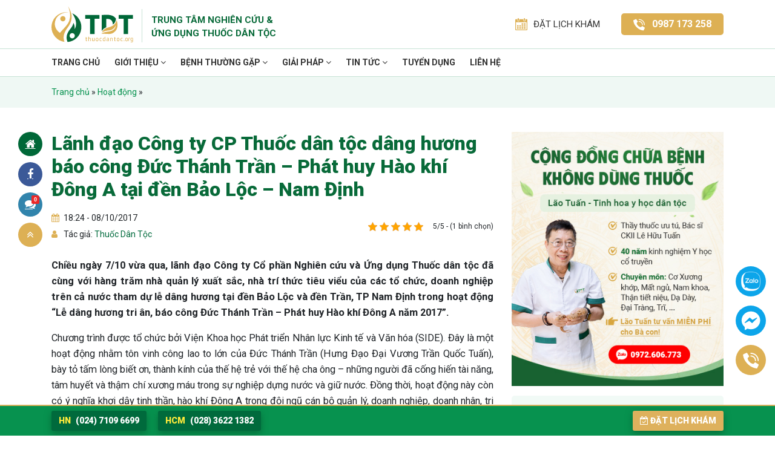

--- FILE ---
content_type: text/html; charset=UTF-8
request_url: https://trungtamthuocdantoc.com/lanh-dao-cong-ty-cp-thuoc-dan-toc-dang-huong-bao-cong-duc-thanh-tran-phat-huy-hao-khi-dong-tai-den-bao-loc-nam-dinh.html
body_size: 22600
content:
<!doctype html><html lang="vi"><head><meta charset="UTF-8"><meta name="viewport" content="width=device-width, maximum-scale=1.0, initial-scale=1.0, user-scalable=no"><meta name="format-detection" content="telephone=no"><meta name="google-site-verification" content="wyWaqGeKicx70Qr_9dG84mfrOPHhFT_Qqt4NudPMgy0" /><link rel="profile" href="https://gmpg.org/xfn/11"><link rel="preconnect" href="https://fonts.googleapis.com"><link rel="preconnect" href="https://fonts.gstatic.com" crossorigin><meta name='robots' content='index, follow, max-image-preview:large, max-snippet:-1, max-video-preview:-1' /><title>Lãnh đạo Công ty CP Thuốc dân tộc dâng hương báo công Đức Thánh Trần – Phát huy Hào khí Đông A tại đền Bảo Lộc – Nam Định - Thuốc Dân Tộc</title><link rel="stylesheet" href="https://fonts.googleapis.com/css?family=Roboto%3Aital%2Cwght%400%2C400%3B0%2C500%3B0%2C700%3B0%2C900%3B1%2C400%7CRoboto%3A300%2C400%2C400i%2C700%2C700i%2C900&subset=vietnamese&display=swap" /><link rel="stylesheet" href="https://trungtamthuocdantoc.com/wp-content/cache/min/1/60d44cd19750f1e971e98fc6abba6ce9.css" data-minify="1" /><link rel="canonical" href="https://trungtamthuocdantoc.com/lanh-dao-cong-ty-cp-thuoc-dan-toc-dang-huong-bao-cong-duc-thanh-tran-phat-huy-hao-khi-dong-tai-den-bao-loc-nam-dinh.html" /><meta property="og:locale" content="vi_VN" /><meta property="og:type" content="article" /><meta property="og:title" content="Lãnh đạo Công ty CP Thuốc dân tộc dâng hương báo công Đức Thánh Trần – Phát huy Hào khí Đông A tại đền Bảo Lộc – Nam Định" /><meta property="og:description" content="Chiều ngày 7/10 vừa qua, lãnh đạo Công ty Cổ phần Nghiên cứu và Ứng dụng Thuốc dân tộc đã cùng với hàng trăm nhà quản lý xuất sắc, nhà trí thức tiêu viểu của các tổ chức, doanh nghiệp trên cả nước tham dự lễ dâng hương tại đền Bảo Lộc và đền Trần, [&hellip;]" /><meta property="og:url" content="https://trungtamthuocdantoc.com/lanh-dao-cong-ty-cp-thuoc-dan-toc-dang-huong-bao-cong-duc-thanh-tran-phat-huy-hao-khi-dong-tai-den-bao-loc-nam-dinh.html" /><meta property="og:site_name" content="Thuốc Dân Tộc" /><meta property="article:publisher" content="https://www.facebook.com/trungtamnghiencuuvaungdungthuocdantoc/" /><meta property="article:author" content="https://www.facebook.com/thacsibacsituyetlan/" /><meta property="article:published_time" content="2017-10-08T18:24:58+00:00" /><meta property="article:modified_time" content="2024-10-08T02:40:08+00:00" /><meta property="og:image" content="https://trungtamthuocdantoc.com/wp-content/uploads/2017/10/36884185533_4f6da7d6f2_z.jpg" /><meta property="og:image:width" content="640" /><meta property="og:image:height" content="427" /><meta property="og:image:type" content="image/jpeg" /><meta name="author" content="Ths.BS Nguyễn Thị Tuyết Lan" /><meta name="twitter:label1" content="Được viết bởi" /><meta name="twitter:data1" content="Ths.BS Nguyễn Thị Tuyết Lan" /><meta name="twitter:label2" content="Ước tính thời gian đọc" /><meta name="twitter:data2" content="5 phút" /> <script type="application/ld+json" class="yoast-schema-graph">{"@context":"https://schema.org","@graph":[{"@type":"Article","@id":"https://trungtamthuocdantoc.com/lanh-dao-cong-ty-cp-thuoc-dan-toc-dang-huong-bao-cong-duc-thanh-tran-phat-huy-hao-khi-dong-tai-den-bao-loc-nam-dinh.html#article","isPartOf":{"@id":"https://trungtamthuocdantoc.com/lanh-dao-cong-ty-cp-thuoc-dan-toc-dang-huong-bao-cong-duc-thanh-tran-phat-huy-hao-khi-dong-tai-den-bao-loc-nam-dinh.html"},"author":{"name":"Ths.BS Nguyễn Thị Tuyết Lan","@id":"https://trungtamthuocdantoc.com/#/schema/person/84fc4a610318a65d69b4ff3737192e15"},"headline":"Lãnh đạo Công ty CP Thuốc dân tộc dâng hương báo công Đức Thánh Trần – Phát huy Hào khí Đông A tại đền Bảo Lộc – Nam Định","datePublished":"2017-10-08T18:24:58+00:00","dateModified":"2024-10-08T02:40:08+00:00","mainEntityOfPage":{"@id":"https://trungtamthuocdantoc.com/lanh-dao-cong-ty-cp-thuoc-dan-toc-dang-huong-bao-cong-duc-thanh-tran-phat-huy-hao-khi-dong-tai-den-bao-loc-nam-dinh.html"},"wordCount":979,"commentCount":0,"publisher":{"@id":"https://trungtamthuocdantoc.com/#organization"},"image":{"@id":"https://trungtamthuocdantoc.com/lanh-dao-cong-ty-cp-thuoc-dan-toc-dang-huong-bao-cong-duc-thanh-tran-phat-huy-hao-khi-dong-tai-den-bao-loc-nam-dinh.html#primaryimage"},"thumbnailUrl":"https://trungtamthuocdantoc.com/wp-content/uploads/2017/10/36884185533_4f6da7d6f2_z.jpg","articleSection":["Hoạt động","Tin đơn vị"],"inLanguage":"vi","potentialAction":[{"@type":"CommentAction","name":"Comment","target":["https://trungtamthuocdantoc.com/lanh-dao-cong-ty-cp-thuoc-dan-toc-dang-huong-bao-cong-duc-thanh-tran-phat-huy-hao-khi-dong-tai-den-bao-loc-nam-dinh.html#respond"]}]},{"@type":"WebPage","@id":"https://trungtamthuocdantoc.com/lanh-dao-cong-ty-cp-thuoc-dan-toc-dang-huong-bao-cong-duc-thanh-tran-phat-huy-hao-khi-dong-tai-den-bao-loc-nam-dinh.html","url":"https://trungtamthuocdantoc.com/lanh-dao-cong-ty-cp-thuoc-dan-toc-dang-huong-bao-cong-duc-thanh-tran-phat-huy-hao-khi-dong-tai-den-bao-loc-nam-dinh.html","name":"Lãnh đạo Công ty CP Thuốc dân tộc dâng hương báo công Đức Thánh Trần – Phát huy Hào khí Đông A tại đền Bảo Lộc – Nam Định - Thuốc Dân Tộc","isPartOf":{"@id":"https://trungtamthuocdantoc.com/#website"},"primaryImageOfPage":{"@id":"https://trungtamthuocdantoc.com/lanh-dao-cong-ty-cp-thuoc-dan-toc-dang-huong-bao-cong-duc-thanh-tran-phat-huy-hao-khi-dong-tai-den-bao-loc-nam-dinh.html#primaryimage"},"image":{"@id":"https://trungtamthuocdantoc.com/lanh-dao-cong-ty-cp-thuoc-dan-toc-dang-huong-bao-cong-duc-thanh-tran-phat-huy-hao-khi-dong-tai-den-bao-loc-nam-dinh.html#primaryimage"},"thumbnailUrl":"https://trungtamthuocdantoc.com/wp-content/uploads/2017/10/36884185533_4f6da7d6f2_z.jpg","datePublished":"2017-10-08T18:24:58+00:00","dateModified":"2024-10-08T02:40:08+00:00","breadcrumb":{"@id":"https://trungtamthuocdantoc.com/lanh-dao-cong-ty-cp-thuoc-dan-toc-dang-huong-bao-cong-duc-thanh-tran-phat-huy-hao-khi-dong-tai-den-bao-loc-nam-dinh.html#breadcrumb"},"inLanguage":"vi","potentialAction":[{"@type":"ReadAction","target":["https://trungtamthuocdantoc.com/lanh-dao-cong-ty-cp-thuoc-dan-toc-dang-huong-bao-cong-duc-thanh-tran-phat-huy-hao-khi-dong-tai-den-bao-loc-nam-dinh.html"]}]},{"@type":"ImageObject","inLanguage":"vi","@id":"https://trungtamthuocdantoc.com/lanh-dao-cong-ty-cp-thuoc-dan-toc-dang-huong-bao-cong-duc-thanh-tran-phat-huy-hao-khi-dong-tai-den-bao-loc-nam-dinh.html#primaryimage","url":"https://trungtamthuocdantoc.com/wp-content/uploads/2017/10/36884185533_4f6da7d6f2_z.jpg","contentUrl":"https://trungtamthuocdantoc.com/wp-content/uploads/2017/10/36884185533_4f6da7d6f2_z.jpg","width":640,"height":427},{"@type":"BreadcrumbList","@id":"https://trungtamthuocdantoc.com/lanh-dao-cong-ty-cp-thuoc-dan-toc-dang-huong-bao-cong-duc-thanh-tran-phat-huy-hao-khi-dong-tai-den-bao-loc-nam-dinh.html#breadcrumb","itemListElement":[{"@type":"ListItem","position":1,"name":"Trang chủ","item":"https://trungtamthuocdantoc.com/"},{"@type":"ListItem","position":2,"name":"Hoạt động","item":"https://trungtamthuocdantoc.com/hoat-dong"},{"@type":"ListItem","position":3,"name":"Lãnh đạo Công ty CP Thuốc dân tộc dâng hương báo công Đức Thánh Trần – Phát huy Hào khí Đông A tại đền Bảo Lộc – Nam Định"}]},{"@type":"WebSite","@id":"https://trungtamthuocdantoc.com/#website","url":"https://trungtamthuocdantoc.com/","name":"Trung tâm Nghiên cứu và Ứng dụng Thuốc Dân Tộc","description":"Cơ sở khám chữa bệnh theo y học cổ truyền","publisher":{"@id":"https://trungtamthuocdantoc.com/#organization"},"alternateName":"Thuốc Dân Tộc","potentialAction":[{"@type":"SearchAction","target":{"@type":"EntryPoint","urlTemplate":"https://trungtamthuocdantoc.com/?s={search_term_string}"},"query-input":"required name=search_term_string"}],"inLanguage":"vi"},{"@type":"Organization","@id":"https://trungtamthuocdantoc.com/#organization","name":"Trung tâm Nghiên cứu và Ứng dụng Thuốc Dân Tộc","alternateName":"Thuốc Dân Tộc","url":"https://trungtamthuocdantoc.com/","logo":{"@type":"ImageObject","inLanguage":"vi","@id":"https://trungtamthuocdantoc.com/#/schema/logo/image/","url":"https://trungtamthuocdantoc.com/wp-content/uploads/2022/02/logo-trung-tam-nghien-cuu-ung-dung-thuoc-dan-toc-moi2.jpg","contentUrl":"https://trungtamthuocdantoc.com/wp-content/uploads/2022/02/logo-trung-tam-nghien-cuu-ung-dung-thuoc-dan-toc-moi2.jpg","width":400,"height":249,"caption":"Trung tâm Nghiên cứu và Ứng dụng Thuốc Dân Tộc"},"image":{"@id":"https://trungtamthuocdantoc.com/#/schema/logo/image/"},"sameAs":["https://www.facebook.com/trungtamnghiencuuvaungdungthuocdantoc/","https://x.com/tt_thuocdantoc","https://www.youtube.com/channel/UCOItXHX3eyloljPDqu9eKzQ","https://www.tiktok.com/@trungtamthuocdantoc","https://www.linkedin.com/in/trungtamthuocdantoc/","https://www.instagram.com/trungtamthuocdantoc/","https://www.pinterest.com/trungtamthuocdantoc/"],"description":"Trung tâm Nghiên cứu và Ứng dụng Thuốc dân tộc là đơn vị uy tín tiên phong trong việc tìm kiếm, bảo tồn, nghiên cứu, phát triển và ứng dụng các giải pháp điều trị bệnh từ tinh hoa Y học cổ truyền.","email":"info@thuocdantoc.org","telephone":"02471096699","legalName":"CÔNG TY CỔ PHẦN NGHIÊN CỨU VÀ ỨNG DỤNG THUỐC DÂN TỘC","foundingDate":"2016-02-22","taxID":"0313656992","numberOfEmployees":{"@type":"QuantitativeValue","minValue":"51","maxValue":"200"},"publishingPrinciples":"https://trungtamthuocdantoc.com/chinh-sach-va-dieu-khoan","ownershipFundingInfo":"https://trungtamthuocdantoc.com/chinh-sach-quang-cao","actionableFeedbackPolicy":"https://trungtamthuocdantoc.com/tieu-chuan-cong-dong","correctionsPolicy":"https://trungtamthuocdantoc.com/chinh-sach-va-dieu-khoan","ethicsPolicy":"https://trungtamthuocdantoc.com/tieu-chuan-cong-dong","diversityPolicy":"https://trungtamthuocdantoc.com/chinh-sach-va-dieu-khoan","diversityStaffingReport":"https://trungtamthuocdantoc.com/chinh-sach-tuyen-dung-va-lam-viec"},{"@type":"Person","@id":"https://trungtamthuocdantoc.com/#/schema/person/84fc4a610318a65d69b4ff3737192e15","name":"Ths.BS Nguyễn Thị Tuyết Lan","image":{"@type":"ImageObject","inLanguage":"vi","@id":"https://trungtamthuocdantoc.com/#/schema/person/image/","url":"https://secure.gravatar.com/avatar/f60e9e3111a766d4d67d1b4dcc332d74?s=96&d=mm&r=g","contentUrl":"https://secure.gravatar.com/avatar/f60e9e3111a766d4d67d1b4dcc332d74?s=96&d=mm&r=g","caption":"Ths.BS Nguyễn Thị Tuyết Lan"},"description":"Bác sĩ Nguyễn Thị Tuyết Lan, sinh năm 1958 tại Hà Nội. Sau nhiều năm học tập và công tác tại các bệnh viện, các đơn vị khám chữa bệnh nổi tiếng như Bệnh viện YHCT trung ương, Bệnh viện YHCT Nam Á, Phòng khám Medelab, bác sĩ Tuyết Lan hiện đang công tác tại Trung tâm Nghiên cứu và Ứng dụng Thuốc Dân Tộc với tư cách Giám đốc phụ trách chuyên môn. Tóm Tắt Quá Trình Công Tác - Từ năm 1975 đến năm 1981: Học tại trường Đại học y khoa Hà Nội- chuyên ngành YHCT - Từ năm 1981 đến năm 1983: Bác sĩ điều trị tại khoa nội bệnh viên YHCT Trung ương - Từ năm 1983 đến năm 1986: Học bác sĩ chuyên khoa cấp 1. Tại trường Đại học y khoa Hà Nội - Từ năm 1986 đến năm 1996: Bác sĩ điều trị tại khoa Nội, bệnh viên YHCT Trung ương - Từ năm 1996 đến năm 1999: Học thạc sĩ y khoa tại trường Đại học y khoa Hà Nội - Từ năm 1999 đến năm 2004: Bác sĩ điều trị khoa Nội – Phó trưởng khoa Nội, bệnh viên YHCT Trung ương - Từ năm 2004 đến năm 2009: Bác sĩ điều trị khoa Nội – Trưởng khoa Nội, bệnh viên YHCT trung ương - Từ năm 2009 đến năm 2013: Bác sĩ điều trị khoa khám bệnh – Trưởng khoa Khám bệnh, bệnh viên YHCT Trung ương - Từ năm 2013 đến năm 2014: Nghỉ hữu ở bệnh viện YHCT Trung ương, được giữ để tham gia công tác khám chữa bệnh tại khoa khám bệnh, bệnh viện YHCT Trung ương. - Từ năm 2013 đến năm 2015: Tham gia cố vấn, khám chữa bệnh tại bệnh viện YHCT Nam Á và phòng khám Medelab. - Từ năm 2016 đến nay: Giám đốc phụ trách chuyên môn tại Trung tâm Nghiên cứu và Ứng dụng Thuốc dân tộc. Sau quá trình làm việc, cống hiến cho nền Y học cổ truyền nước nhà, bác sĩ Tuyết Lan đã tiếp tục tham gia vào đội ngũ của Thuốc dân tộc với mong muốn phục vụ nhiều hơn, nghiên cứu sâu hơn nhằm đáp ứng nhu cầu chữa bệnh của người dân. Bác sĩ Tuyết Lan cho rằng Y học hiện đại luôn có những tiến bố vượt bậc hàng ngày hàng giờ, song đối với Y học cổ truyền thì đã xuất hiện hàng nghìn năm nay và để lại nhiều tinh hoa kỳ diệu có giá trị to lớn và chưa được khám phá hết. Dù có làm nghề cả đời hay nghiên cứu sâu bao nhiêu cũng vẫn chưa thể lĩnh hội được toàn bộ tinh hoa trong đó. Thước đo duy nhất và mang giá trị lớn nhất đối với bác sĩ Y học cổ truyền không phải là học hàm cao, chứng nhận thành tích, chức vụ đảm nhận,… mà sự tín nhiệm của bệnh nhân mới là động lực lớn nhất khiến họ gắn bó với nghề suốt một đời.","sameAs":["https://trungtamthuocdantoc.com/","https://www.facebook.com/thacsibacsituyetlan/","https://www.linkedin.com/feed/?trk=onboarding-landing","https://www.pinterest.com/bsnguyenthituyetlan/","https://x.com/https://twitter.com/bacsituyetlan","https://www.youtube.com/channel/UCNO0o4Cw4nzk1jMjqLKel3w?disable_polymer=true","https://vi.wikipedia.org/wiki/Thnh_vin:Bc_s_Nguyn_Th_Tuyt_Lan"],"url":"https://trungtamthuocdantoc.com/author/ths-bs-nguyen-thi-tuyet-lan"}]}</script> <link rel='dns-prefetch' href='//fonts.googleapis.com' /><link rel='dns-prefetch' href='//maps.googleapis.com' /><link rel='dns-prefetch' href='//maps.gstatic.com' /><link rel='dns-prefetch' href='//fonts.gstatic.com' /><link rel='dns-prefetch' href='//ajax.googleapis.com' /><link rel='dns-prefetch' href='//apis.google.com' /><link rel='dns-prefetch' href='//google-analytics.com' /><link rel='dns-prefetch' href='//www.google-analytics.com' /><link rel='dns-prefetch' href='//ssl.google-analytics.com' /><link rel='dns-prefetch' href='//youtube.com' /><link rel='dns-prefetch' href='//api.pinterest.com' /><link rel='dns-prefetch' href='//cdnjs.cloudflare.com' /><link rel='dns-prefetch' href='//pixel.wp.com' /><link rel='dns-prefetch' href='//connect.facebook.net' /><link rel='dns-prefetch' href='//platform.twitter.com' /><link rel='dns-prefetch' href='//syndication.twitter.com' /><link rel='dns-prefetch' href='//platform.instagram.com' /><link rel='dns-prefetch' href='//disqus.com' /><link rel='dns-prefetch' href='//sitename.disqus.com' /><link rel='dns-prefetch' href='//s7.addthis.com' /><link rel='dns-prefetch' href='//platform.linkedin.com' /><link rel='dns-prefetch' href='//w.sharethis.com' /><link rel='dns-prefetch' href='//s0.wp.com' /><link rel='dns-prefetch' href='//s.gravatar.com' /><link rel='dns-prefetch' href='//stats.wp.com' /><link rel='dns-prefetch' href='//googletagmanager.com' /><link rel="alternate" type="application/rss+xml" title="Dòng thông tin Thuốc Dân Tộc &raquo;" href="https://trungtamthuocdantoc.com/feed" /><link rel="alternate" type="application/rss+xml" title="Thuốc Dân Tộc &raquo; Dòng bình luận" href="https://trungtamthuocdantoc.com/comments/feed" /><link rel="alternate" type="application/rss+xml" title="Thuốc Dân Tộc &raquo; Lãnh đạo Công ty CP Thuốc dân tộc dâng hương báo công Đức Thánh Trần – Phát huy Hào khí Đông A tại đền Bảo Lộc – Nam Định Dòng bình luận" href="https://trungtamthuocdantoc.com/lanh-dao-cong-ty-cp-thuoc-dan-toc-dang-huong-bao-cong-duc-thanh-tran-phat-huy-hao-khi-dong-tai-den-bao-loc-nam-dinh.html/feed" /><style id='classic-theme-styles-inline-css' type='text/css'>
/*! This file is auto-generated */
.wp-block-button__link{color:#fff;background-color:#32373c;border-radius:9999px;box-shadow:none;text-decoration:none;padding:calc(.667em + 2px) calc(1.333em + 2px);font-size:1.125em}.wp-block-file__button{background:#32373c;color:#fff;text-decoration:none}</style><style id='global-styles-inline-css' type='text/css'>body{--wp--preset--color--black:#000;--wp--preset--color--cyan-bluish-gray:#abb8c3;--wp--preset--color--white:#fff;--wp--preset--color--pale-pink:#f78da7;--wp--preset--color--vivid-red:#cf2e2e;--wp--preset--color--luminous-vivid-orange:#ff6900;--wp--preset--color--luminous-vivid-amber:#fcb900;--wp--preset--color--light-green-cyan:#7bdcb5;--wp--preset--color--vivid-green-cyan:#00d084;--wp--preset--color--pale-cyan-blue:#8ed1fc;--wp--preset--color--vivid-cyan-blue:#0693e3;--wp--preset--color--vivid-purple:#9b51e0;--wp--preset--gradient--vivid-cyan-blue-to-vivid-purple:linear-gradient(135deg,rgba(6,147,227,1) 0%,rgb(155,81,224) 100%);--wp--preset--gradient--light-green-cyan-to-vivid-green-cyan:linear-gradient(135deg,rgb(122,220,180) 0%,rgb(0,208,130) 100%);--wp--preset--gradient--luminous-vivid-amber-to-luminous-vivid-orange:linear-gradient(135deg,rgba(252,185,0,1) 0%,rgba(255,105,0,1) 100%);--wp--preset--gradient--luminous-vivid-orange-to-vivid-red:linear-gradient(135deg,rgba(255,105,0,1) 0%,rgb(207,46,46) 100%);--wp--preset--gradient--very-light-gray-to-cyan-bluish-gray:linear-gradient(135deg,rgb(238,238,238) 0%,rgb(169,184,195) 100%);--wp--preset--gradient--cool-to-warm-spectrum:linear-gradient(135deg,rgb(74,234,220) 0%,rgb(151,120,209) 20%,rgb(207,42,186) 40%,rgb(238,44,130) 60%,rgb(251,105,98) 80%,rgb(254,248,76) 100%);--wp--preset--gradient--blush-light-purple:linear-gradient(135deg,rgb(255,206,236) 0%,rgb(152,150,240) 100%);--wp--preset--gradient--blush-bordeaux:linear-gradient(135deg,rgb(254,205,165) 0%,rgb(254,45,45) 50%,rgb(107,0,62) 100%);--wp--preset--gradient--luminous-dusk:linear-gradient(135deg,rgb(255,203,112) 0%,rgb(199,81,192) 50%,rgb(65,88,208) 100%);--wp--preset--gradient--pale-ocean:linear-gradient(135deg,rgb(255,245,203) 0%,rgb(182,227,212) 50%,rgb(51,167,181) 100%);--wp--preset--gradient--electric-grass:linear-gradient(135deg,rgb(202,248,128) 0%,rgb(113,206,126) 100%);--wp--preset--gradient--midnight:linear-gradient(135deg,rgb(2,3,129) 0%,rgb(40,116,252) 100%);--wp--preset--font-size--small:13px;--wp--preset--font-size--medium:20px;--wp--preset--font-size--large:36px;--wp--preset--font-size--x-large:42px;--wp--preset--spacing--20:.44rem;--wp--preset--spacing--30:.67rem;--wp--preset--spacing--40:1rem;--wp--preset--spacing--50:1.5rem;--wp--preset--spacing--60:2.25rem;--wp--preset--spacing--70:3.38rem;--wp--preset--spacing--80:5.06rem;--wp--preset--shadow--natural:6px 6px 9px rgba(0,0,0,.2);--wp--preset--shadow--deep:12px 12px 50px rgba(0,0,0,.4);--wp--preset--shadow--sharp:6px 6px 0 rgba(0,0,0,.2);--wp--preset--shadow--outlined:6px 6px 0 -3px rgba(255,255,255,1),6px 6px rgba(0,0,0,1);--wp--preset--shadow--crisp:6px 6px 0 rgba(0,0,0,1)}:where(.is-layout-flex){gap:.5em}:where(.is-layout-grid){gap:.5em}body .is-layout-flex{display:flex}body .is-layout-flex{flex-wrap:wrap;align-items:center}body .is-layout-flex>*{margin:0}body .is-layout-grid{display:grid}body .is-layout-grid>*{margin:0}:where(.wp-block-columns.is-layout-flex){gap:2em}:where(.wp-block-columns.is-layout-grid){gap:2em}:where(.wp-block-post-template.is-layout-flex){gap:1.25em}:where(.wp-block-post-template.is-layout-grid){gap:1.25em}.has-black-color{color:var(--wp--preset--color--black)!important}.has-cyan-bluish-gray-color{color:var(--wp--preset--color--cyan-bluish-gray)!important}.has-white-color{color:var(--wp--preset--color--white)!important}.has-pale-pink-color{color:var(--wp--preset--color--pale-pink)!important}.has-vivid-red-color{color:var(--wp--preset--color--vivid-red)!important}.has-luminous-vivid-orange-color{color:var(--wp--preset--color--luminous-vivid-orange)!important}.has-luminous-vivid-amber-color{color:var(--wp--preset--color--luminous-vivid-amber)!important}.has-light-green-cyan-color{color:var(--wp--preset--color--light-green-cyan)!important}.has-vivid-green-cyan-color{color:var(--wp--preset--color--vivid-green-cyan)!important}.has-pale-cyan-blue-color{color:var(--wp--preset--color--pale-cyan-blue)!important}.has-vivid-cyan-blue-color{color:var(--wp--preset--color--vivid-cyan-blue)!important}.has-vivid-purple-color{color:var(--wp--preset--color--vivid-purple)!important}.has-black-background-color{background-color:var(--wp--preset--color--black)!important}.has-cyan-bluish-gray-background-color{background-color:var(--wp--preset--color--cyan-bluish-gray)!important}.has-white-background-color{background-color:var(--wp--preset--color--white)!important}.has-pale-pink-background-color{background-color:var(--wp--preset--color--pale-pink)!important}.has-vivid-red-background-color{background-color:var(--wp--preset--color--vivid-red)!important}.has-luminous-vivid-orange-background-color{background-color:var(--wp--preset--color--luminous-vivid-orange)!important}.has-luminous-vivid-amber-background-color{background-color:var(--wp--preset--color--luminous-vivid-amber)!important}.has-light-green-cyan-background-color{background-color:var(--wp--preset--color--light-green-cyan)!important}.has-vivid-green-cyan-background-color{background-color:var(--wp--preset--color--vivid-green-cyan)!important}.has-pale-cyan-blue-background-color{background-color:var(--wp--preset--color--pale-cyan-blue)!important}.has-vivid-cyan-blue-background-color{background-color:var(--wp--preset--color--vivid-cyan-blue)!important}.has-vivid-purple-background-color{background-color:var(--wp--preset--color--vivid-purple)!important}.has-black-border-color{border-color:var(--wp--preset--color--black)!important}.has-cyan-bluish-gray-border-color{border-color:var(--wp--preset--color--cyan-bluish-gray)!important}.has-white-border-color{border-color:var(--wp--preset--color--white)!important}.has-pale-pink-border-color{border-color:var(--wp--preset--color--pale-pink)!important}.has-vivid-red-border-color{border-color:var(--wp--preset--color--vivid-red)!important}.has-luminous-vivid-orange-border-color{border-color:var(--wp--preset--color--luminous-vivid-orange)!important}.has-luminous-vivid-amber-border-color{border-color:var(--wp--preset--color--luminous-vivid-amber)!important}.has-light-green-cyan-border-color{border-color:var(--wp--preset--color--light-green-cyan)!important}.has-vivid-green-cyan-border-color{border-color:var(--wp--preset--color--vivid-green-cyan)!important}.has-pale-cyan-blue-border-color{border-color:var(--wp--preset--color--pale-cyan-blue)!important}.has-vivid-cyan-blue-border-color{border-color:var(--wp--preset--color--vivid-cyan-blue)!important}.has-vivid-purple-border-color{border-color:var(--wp--preset--color--vivid-purple)!important}.has-vivid-cyan-blue-to-vivid-purple-gradient-background{background:var(--wp--preset--gradient--vivid-cyan-blue-to-vivid-purple)!important}.has-light-green-cyan-to-vivid-green-cyan-gradient-background{background:var(--wp--preset--gradient--light-green-cyan-to-vivid-green-cyan)!important}.has-luminous-vivid-amber-to-luminous-vivid-orange-gradient-background{background:var(--wp--preset--gradient--luminous-vivid-amber-to-luminous-vivid-orange)!important}.has-luminous-vivid-orange-to-vivid-red-gradient-background{background:var(--wp--preset--gradient--luminous-vivid-orange-to-vivid-red)!important}.has-very-light-gray-to-cyan-bluish-gray-gradient-background{background:var(--wp--preset--gradient--very-light-gray-to-cyan-bluish-gray)!important}.has-cool-to-warm-spectrum-gradient-background{background:var(--wp--preset--gradient--cool-to-warm-spectrum)!important}.has-blush-light-purple-gradient-background{background:var(--wp--preset--gradient--blush-light-purple)!important}.has-blush-bordeaux-gradient-background{background:var(--wp--preset--gradient--blush-bordeaux)!important}.has-luminous-dusk-gradient-background{background:var(--wp--preset--gradient--luminous-dusk)!important}.has-pale-ocean-gradient-background{background:var(--wp--preset--gradient--pale-ocean)!important}.has-electric-grass-gradient-background{background:var(--wp--preset--gradient--electric-grass)!important}.has-midnight-gradient-background{background:var(--wp--preset--gradient--midnight)!important}.has-small-font-size{font-size:var(--wp--preset--font-size--small)!important}.has-medium-font-size{font-size:var(--wp--preset--font-size--medium)!important}.has-large-font-size{font-size:var(--wp--preset--font-size--large)!important}.has-x-large-font-size{font-size:var(--wp--preset--font-size--x-large)!important}.wp-block-navigation a:where(:not(.wp-element-button)){color:inherit}:where(.wp-block-post-template.is-layout-flex){gap:1.25em}:where(.wp-block-post-template.is-layout-grid){gap:1.25em}:where(.wp-block-columns.is-layout-flex){gap:2em}:where(.wp-block-columns.is-layout-grid){gap:2em}.wp-block-pullquote{font-size:1.5em;line-height:1.6}</style><style id='rocket-lazyload-inline-css' type='text/css'>.rll-youtube-player{position:relative;padding-bottom:56.23%;height:0;overflow:hidden;max-width:100%}.rll-youtube-player iframe{position:absolute;top:0;left:0;width:100%;height:100%;z-index:100;background:0 0}.rll-youtube-player img{bottom:0;display:block;left:0;margin:auto;max-width:100%;width:100%;position:absolute;right:0;top:0;border:none;height:auto;cursor:pointer;-webkit-transition:.4s all;-moz-transition:.4s all;transition:.4s all}.rll-youtube-player img:hover{-webkit-filter:brightness(75%)}.rll-youtube-player .play{height:72px;width:72px;left:50%;top:50%;margin-left:-36px;margin-top:-36px;position:absolute;background:url(https://trungtamthuocdantoc.com/wp-content/plugins/wp-rocket/assets/img/youtube.png) no-repeat;cursor:pointer}</style>     <script type="text/javascript" id="customizer-js-extra">/* <![CDATA[ */ var tdtAjax = {"ajaxurl":"https:\/\/trungtamthuocdantoc.com\/wp-admin\/admin-ajax.php"}; /* ]]> */</script>    <link rel="https://api.w.org/" href="https://trungtamthuocdantoc.com/wp-json/" /><link rel="alternate" type="application/json" href="https://trungtamthuocdantoc.com/wp-json/wp/v2/posts/4284" /><link rel="EditURI" type="application/rsd+xml" title="RSD" href="https://trungtamthuocdantoc.com/xmlrpc.php?rsd" /><meta name="generator" content="WordPress 6.5.7" /><link rel='shortlink' href='https://trungtamthuocdantoc.com/?p=4284' /><link rel="alternate" type="application/json+oembed" href="https://trungtamthuocdantoc.com/wp-json/oembed/1.0/embed?url=https%3A%2F%2Ftrungtamthuocdantoc.com%2Flanh-dao-cong-ty-cp-thuoc-dan-toc-dang-huong-bao-cong-duc-thanh-tran-phat-huy-hao-khi-dong-tai-den-bao-loc-nam-dinh.html" /><link rel="alternate" type="text/xml+oembed" href="https://trungtamthuocdantoc.com/wp-json/oembed/1.0/embed?url=https%3A%2F%2Ftrungtamthuocdantoc.com%2Flanh-dao-cong-ty-cp-thuoc-dan-toc-dang-huong-bao-cong-duc-thanh-tran-phat-huy-hao-khi-dong-tai-den-bao-loc-nam-dinh.html&#038;format=xml" /> <script type="application/ld+json">{
    "@context": "https://schema.org/",
    "@type": "CreativeWorkSeries",
    "name": "Lãnh đạo Công ty CP Thuốc dân tộc dâng hương báo công Đức Thánh Trần – Phát huy Hào khí Đông A tại đền Bảo Lộc – Nam Định",
    "aggregateRating": {
        "@type": "AggregateRating",
        "ratingValue": "5",
        "bestRating": "5",
        "ratingCount": "1"
    }
}</script><link rel="icon" href="https://trungtamthuocdantoc.com/wp-content/uploads/2023/08/favicon.png" sizes="32x32" /><link rel="icon" href="https://trungtamthuocdantoc.com/wp-content/uploads/2023/08/favicon.png" sizes="192x192" /><link rel="apple-touch-icon" href="https://trungtamthuocdantoc.com/wp-content/uploads/2023/08/favicon.png" /><meta name="msapplication-TileImage" content="https://trungtamthuocdantoc.com/wp-content/uploads/2023/08/favicon.png" /> <noscript><style id="rocket-lazyload-nojs-css">.rll-youtube-player,[data-lazy-src]{display:none!important}</style></noscript> <script type="application/ld+json">{
			"@context": "https://schema.org",
			"@type": "MedicalClinic",
			"name": "Trung Tâm Nghiên Cứu và Ứng Dụng Thuốc Dân Tộc",
			"image": "https://www.thuocdantoc.org/wp-content/themes/tdt-r9/images/logo.png",
			"@id": "",
			"url": "https://www.thuocdantoc.org/",
			"telephone": "0983684155",
			"priceRange": "500",
			"address": {
				"@type": "PostalAddress",
				"streetAddress": "145 Hoa Lan, phường 2, quận Phú Nhuận",
				"addressLocality": "TP. HCM",
				"postalCode": "700000",
				"addressCountry": "VN"
			},
			"geo": {
				"@type": "GeoCoordinates",
				"latitude": 10.7976201,
				"longitude": 106.6883259
			},
			"openingHoursSpecification": {
				"@type": "OpeningHoursSpecification",
				"dayOfWeek": [
					"Monday",
					"Tuesday",
					"Wednesday",
					"Thursday",
					"Friday",
					"Saturday",
					"Sunday"
				],
				"opens": "08:00",
				"closes": "17:30"
			},
			"sameAs": [
				"https://www.facebook.com/trungtamnghiencuuvaungdungthuocdantoc/",
				"https://www.youtube.com/channel/UCOItXHX3eyloljPDqu9eKzQ",
				"https://www.thuocdantoc.org/",
				"https://twitter.com/thuocdantocorg"
			]
		}</script> <script type="application/ld+json">{
			"@context": "https://schema.org/",
			"@type": "Person",
			"name": "Bác sĩ Nguyễn Thị Tuyết Lan",
			"url": "https://www.thuocdantoc.org/bac-si/thac-si-bac-si-nguyen-thi-tuyet-lan",
			"image": "https://www.thuocdantoc.org/wp-content/uploads/2016/12/bac-si-nguyen-thi-tuyet-lan.jpg",
			"sameAs": [
				"https://www.facebook.com/lan.thuocdantoc",
				"https://twitter.com/bacsituyetlan",
				"https://www.youtube.com/channel/UCNO0o4Cw4nzk1jMjqLKel3w",
				"https://www.pinterest.com/bsnguyenthituyetlan/",
				"https://www.thuocdantoc.org/"
			],
			"jobTitle": "Bác sĩ - Giám đốc chuyên môn",
			"worksFor": {
				"@type": "Organization",
				"name": "Trung Tâm Nghiên Cứu Và Ứng Dụng Thuốc Dân Tộc"
			}  
		}</script>  <script>!function(f,b,e,v,n,t,s)
		{if(f.fbq)return;n=f.fbq=function(){n.callMethod?
		n.callMethod.apply(n,arguments):n.queue.push(arguments)};
		if(!f._fbq)f._fbq=n;n.push=n;n.loaded=!0;n.version='2.0';
		n.queue=[];t=b.createElement(e);t.async=!0;
		t.src=v;s=b.getElementsByTagName(e)[0];
		s.parentNode.insertBefore(t,s)}(window, document,'script',
			'https://connect.facebook.net/en_US/fbevents.js');
		fbq('init', '574630923064268');
		fbq('track', 'PageView');</script> <noscript> <img height="1" width="1" style="display:none" src="https://www.facebook.com/tr?id=574630923064268&ev=PageView&noscript=1" /> </noscript>  <script>(function(w,d,s,l,i){w[l]=w[l]||[];w[l].push({'gtm.start':
		new Date().getTime(),event:'gtm.js'});var f=d.getElementsByTagName(s)[0],
	j=d.createElement(s),dl=l!='dataLayer'?'&l='+l:'';j.async=true;j.src=
	'https://www.googletagmanager.com/gtm.js?id='+i+dl;f.parentNode.insertBefore(j,f);
})(window,document,'script','dataLayer','GTM-PPTF3DLJ');</script> </head><body class="post-template-default single single-post postid-4284 single-format-standard"> <noscript><iframe src="https://www.googletagmanager.com/ns.html?id=GTM-PPTF3DLJ" height="0" width="0" style="display:none;visibility:hidden"></iframe></noscript><header id="page-header" class="page-header"><div class="header-top"><div class="container"> <button class="mobile-menu-toggler"> <span class="icon-menu"></span> </button><div class="logo-brand"> <a href="https://trungtamthuocdantoc.com"> <img src="https://trungtamthuocdantoc.com/wp-content/themes/tdt-r9/images/logo.svg" alt="logo"> </a> <span class="name-website">Trung tâm Nghiên cứu & Ứng dụng Thuốc dân tộc</span></div><div class="support-col"><ul class="list-support"><li class="item"> <a class="btn-booking" href="/dat-lich-kham-benh"> <svg id="icon-calendar" xmlns="http://www.w3.org/2000/svg" width="24.296" height="23.896" viewBox="0 0 24.296 23.896"> <path id="Path_3334" data-name="Path 3334" d="M81.051-57.917v19.266a1.72,1.72,0,0,1-1.945,1.31q-10.271-.022-20.542-.01a2.559,2.559,0,0,1-.634-.056,1.55,1.55,0,0,1-1.175-1.65q0-9.239,0-18.478c0-.055,0-.111,0-.166A1.556,1.556,0,0,1,58.3-59.243c.316-.01.632,0,.949,0H60.96v.274c0,.743-.016,1.487.008,2.229a2.278,2.278,0,0,0,.172.871,1.7,1.7,0,0,0,1.687,1,1.766,1.766,0,0,0,1.947-1.934q0-1.091,0-2.182v-.243h8.45v.267c0,.751-.005,1.5,0,2.253a1.714,1.714,0,0,0,1.043,1.664,2.422,2.422,0,0,0,1.491.1,1.431,1.431,0,0,0,1.281-1.559c.005-.822,0-1.645,0-2.467v-.258c.9,0,1.765-.008,2.634.007a1.344,1.344,0,0,1,.516.154A1.612,1.612,0,0,1,81.051-57.917Zm-22.723,19H79.48v-14.16H58.327Z" transform="translate(-56.755 61.236)" fill="#ddb054"/> <path id="Path_3335" data-name="Path 3335" d="M136.144-87.435c0-.577,0-1.154,0-1.731a.966.966,0,0,1,1.051-1.044,2.4,2.4,0,0,1,.4.016.94.94,0,0,1,.8.97q.02,1.778,0,3.556a.954.954,0,0,1-1.028,1,2.459,2.459,0,0,1-.378-.015.936.936,0,0,1-.848-.95c-.008-.6,0-1.2,0-1.8Z" transform="translate(-131.162 90.257)" fill="#ddb054"/> <path id="Path_3336" data-name="Path 3336" d="M333.9-88.139c0,.569,0,1.138,0,1.707a.959.959,0,0,1-1.059,1.054c-.111,0-.222,0-.332-.007a.918.918,0,0,1-.844-.795,6.22,6.22,0,0,1-.024-.71c0-.964,0-1.928,0-2.893a.986.986,0,0,1,.5-1,1.39,1.39,0,0,1,1.3.015.876.876,0,0,1,.464.825C333.9-89.34,333.9-88.739,333.9-88.139Z" transform="translate(-314.393 90.934)" fill="#ddb054"/> <path id="Path_3337" data-name="Path 3337" d="M116.355,198.769c-.427,0-.854,0-1.28,0-.217,0-.318-.079-.316-.306q.01-1.1,0-2.2c0-.221.081-.319.3-.318q1.292.006,2.584,0c.221,0,.309.1.307.318-.007.727,0,1.454,0,2.181,0,.272-.057.326-.339.327C117.193,198.77,116.774,198.769,116.355,198.769Z" transform="translate(-111.119 -177.945)" fill="#ddb054"/> <path id="Path_3338" data-name="Path 3338" d="M189,198.775c-.427,0-.854,0-1.28,0-.217,0-.317-.077-.315-.306q.011-1.114,0-2.229c0-.219.1-.295.3-.294q1.292,0,2.584,0c.22,0,.31.1.308.317-.007.727,0,1.454,0,2.181,0,.272-.058.327-.34.328C189.836,198.776,189.418,198.775,189,198.775Z" transform="translate(-179.207 -177.951)" fill="#ddb054"/> <path id="Path_3339" data-name="Path 3339" d="M261.6,198.778c-.427,0-.854,0-1.28,0-.208,0-.3-.083-.3-.3q.008-1.114,0-2.229c0-.213.087-.3.3-.3q1.3,0,2.608,0c.211,0,.293.1.291.309q-.009,1.1,0,2.2c0,.223-.089.317-.31.314C262.472,198.774,262.038,198.778,261.6,198.778Z" transform="translate(-247.271 -177.954)" fill="#ddb054"/> <path id="Path_3340" data-name="Path 3340" d="M334.241,198.78c-.427,0-.854,0-1.28,0-.206,0-.3-.078-.3-.295q.009-1.114,0-2.229c0-.212.082-.305.292-.3q1.3,0,2.608,0c.209,0,.3.1.294.306-.006.735,0,1.47,0,2.2,0,.255-.062.313-.328.314C335.094,198.782,334.667,198.78,334.241,198.78Z" transform="translate(-315.35 -177.956)" fill="#ddb054"/> <path id="Path_3341" data-name="Path 3341" d="M261.62,72.684c-.427,0-.853-.006-1.28,0-.218,0-.318-.075-.316-.3.007-.743.005-1.485,0-2.228,0-.2.078-.289.28-.289q1.315,0,2.631,0c.2,0,.283.089.282.289,0,.743-.006,1.485,0,2.228,0,.229-.1.307-.318.3C262.473,72.678,262.046,72.684,261.62,72.684Z" transform="translate(-247.272 -59.779)" fill="#ddb054"/> <path id="Path_3342" data-name="Path 3342" d="M334.248,72.694c-.427,0-.853,0-1.28,0-.209,0-.3-.078-.3-.293q.008-1.126,0-2.252c0-.19.081-.274.269-.274q1.327,0,2.655,0c.19,0,.268.091.268.278q0,1.126,0,2.252c0,.2-.084.289-.284.287C335.133,72.691,334.691,72.694,334.248,72.694Z" transform="translate(-315.358 -59.789)" fill="#ddb054"/> <path id="Path_3343" data-name="Path 3343" d="M116.373,135.71c-.435,0-.869,0-1.3,0-.208,0-.3-.078-.3-.293q.009-1.114,0-2.228c0-.21.083-.3.3-.3q1.3.008,2.607,0c.2,0,.291.08.29.282q0,1.126,0,2.252c0,.2-.088.287-.286.285C117.242,135.707,116.808,135.71,116.373,135.71Z" transform="translate(-111.129 -118.85)" fill="#ddb054"/> <path id="Path_3344" data-name="Path 3344" d="M189.009,132.889c.427,0,.853.006,1.28,0,.223,0,.313.088.311.31q-.009,1.1,0,2.2c0,.208-.077.306-.291.3q-1.3-.006-2.607,0c-.211,0-.3-.084-.3-.3q.01-1.114,0-2.228c0-.214.088-.3.3-.295C188.139,132.894,188.574,132.889,189.009,132.889Z" transform="translate(-179.209 -118.845)" fill="#ddb054"/> <path id="Path_3345" data-name="Path 3345" d="M261.626,132.9c.434,0,.869,0,1.3,0,.213,0,.3.09.3.3q-.007,1.114,0,2.228c0,.2-.078.291-.28.291q-1.315,0-2.631,0c-.2,0-.284-.086-.282-.286q.007-1.126,0-2.252c0-.2.091-.283.289-.281C260.757,132.9,261.191,132.9,261.626,132.9Z" transform="translate(-247.28 -118.853)" fill="#ddb054"/> <path id="Path_3346" data-name="Path 3346" d="M334.274,132.889c.427,0,.853.006,1.28,0,.218,0,.319.075.317.3-.006.743-.005,1.485,0,2.228,0,.2-.084.288-.283.288q-1.315,0-2.631,0c-.183,0-.278-.07-.277-.266q.006-1.138,0-2.275c0-.206.1-.28.291-.277C333.4,132.893,333.839,132.889,334.274,132.889Z" transform="translate(-315.369 -118.845)" fill="#ddb054"/> </svg> <span class="text"> Đặt lịch khám </span> </a></li><li class="item"> <a class="btn-hotline" href="tel:0987173258"> <svg xmlns="http://www.w3.org/2000/svg" width="18.897" height="18.896" viewBox="0 0 18.897 18.896"> <g id="icon-hotline" transform="translate(0)"> <path id="Shape" d="M8.822,11.111a7.626,7.626,0,0,1-2.3-4.33.648.648,0,0,1,.186-.542l1.46-1.459a.652.652,0,0,0,.092-.806L5.933.366A.652.652,0,0,0,5.089.128L1.358,1.885A.648.648,0,0,0,1,2.533,18.033,18.033,0,0,0,6.491,13.441,18.028,18.028,0,0,0,17.4,18.932a.648.648,0,0,0,.647-.358L19.8,14.843A.652.652,0,0,0,19.568,14l-3.608-2.323a.652.652,0,0,0-.806.091l-1.459,1.46a.648.648,0,0,1-.542.186,7.626,7.626,0,0,1-4.33-2.3Z" transform="translate(-0.997 -0.04)" fill="#fff"/> <path id="Shape-2" data-name="Shape" d="M34.19,16.842a.652.652,0,0,1-.652-.652A4.892,4.892,0,0,0,28.652,11.3a.652.652,0,1,1,0-1.3,6.2,6.2,0,0,1,6.19,6.19A.652.652,0,0,1,34.19,16.842Z" transform="translate(-19.203 -6.742)" fill="#fff"/> <path id="Shape-3" data-name="Shape" d="M37.448,10.1a.652.652,0,0,1-.652-.652A8.154,8.154,0,0,0,28.652,1.3a.652.652,0,1,1,0-1.3A9.458,9.458,0,0,1,38.1,9.448a.652.652,0,0,1-.652.652Z" transform="translate(-19.203)" fill="#fff"/> </g> </svg> <span class="text"> 0987 173 258 </span> </a></li></ul></div></div></div><div class="header-bottom"><div class="container"><nav class="navbar navbar-expand-lg primary-nav" id="primary-nav"><div class="primary-inner"><ul id="primary-nav-collapse" class="navbar-nav primary-nav-collapse mr-auto"><li id="nav-item-119926" class="nav-item menu-item menu-item-type-post_type menu-item-object-page menu-item-home nav-item-119926"><a href="https://trungtamthuocdantoc.com/" class="nav-link" >Trang chủ</a></li><li id="nav-item-120533" class="nav-item menu-item menu-item-type-post_type menu-item-object-page menu-item-has-children dropdown nav-item-120533"><a href="https://trungtamthuocdantoc.com/ve-chung-toi" class="dropdown-toggle nav-link" data-toggle="dropdown" class="nav-link" >Giới thiệu <b class="caret"></b></a><ul class="dropdown-menu depth_0"><li id="nav-item-120534" class="nav-item menu-item menu-item-type-post_type menu-item-object-page nav-item-120534"><a href="https://trungtamthuocdantoc.com/ve-chung-toi" class="dropdown-item" >Giới thiệu</a></li><li id="nav-item-149800" class="nav-item menu-item menu-item-type-post_type menu-item-object-post nav-item-149800"><a href="https://trungtamthuocdantoc.com/?p=119551" class="dropdown-item" >Câu chuyện thương hiệu</a></li><li id="nav-item-119929" class="nav-item menu-item menu-item-type-post_type_archive menu-item-object-expert nav-item-119929"><a href="https://trungtamthuocdantoc.com/doi-ngu-chuyen-gia" class="dropdown-item" >Đội ngũ bác sĩ</a></li><li id="nav-item-119930" class="nav-item menu-item menu-item-type-post_type_archive menu-item-object-profile nav-item-119930"><a href="https://trungtamthuocdantoc.com/ho-so" class="dropdown-item" >Thông tin cơ sở</a></li><li id="nav-item-119931" class="nav-item menu-item menu-item-type-post_type menu-item-object-page nav-item-119931"><a href="https://trungtamthuocdantoc.com/dat-lich-kham-benh" class="dropdown-item" >Đặt lịch khám bệnh</a></li><li id="nav-item-122007" class="nav-item menu-item menu-item-type-post_type_archive menu-item-object-service nav-item-122007"><a href="https://trungtamthuocdantoc.com/dich-vu" class="dropdown-item" >Dịch vụ</a></li><li id="nav-item-119932" class="nav-item menu-item menu-item-type-post_type menu-item-object-page nav-item-119932"><a href="https://trungtamthuocdantoc.com/hoi-dap-cung-chuyen-gia" class="dropdown-item" >Hỏi đáp cùng chuyên gia</a></li></ul></li><li id="nav-item-119934" class="nav-item mega-menu menu-item menu-item-type-custom menu-item-object-custom dropdown nav-item-119934"><a href="/benh-dieu-tri" class="dropdown-toggle nav-link" data-toggle="dropdown" class="nav-link" >Bệnh thường gặp <b class="caret"></b></a><div id="mega-menu-119934" class="mega-menu-wrap dropdown-menu depth_0"><div class="nav-back d-md-none d-sm-block"><span aria-hidden="true">Bệnh thường gặp</span></div><div class='row'><div class="col-md-3 widget-list-cat"><div class="widget-content d-flex flex-wrap"><ul class='nav'><li class=''><a href='https://trungtamthuocdantoc.com/benh-dieu-tri/thoat-vi-dia-dem'>Thoát vị đĩa đệm</a></li><li class=''><a href='https://trungtamthuocdantoc.com/benh-dieu-tri/thoai-hoa-khop'>Thoái hóa khớp</a></li><li class=''><a href='https://trungtamthuocdantoc.com/benh-dieu-tri/thoai-hoa-cot-song'>Thoái hóa cột sống</a></li><li class=''><a href='https://trungtamthuocdantoc.com/benh-dieu-tri/viem-khop'>Viêm khớp</a></li><li class=''><a href='https://trungtamthuocdantoc.com/benh-dieu-tri/benh-viem-khop-dang-thap'>Viêm khớp dạng thấp</a></li><li class=''><a href='https://trungtamthuocdantoc.com/benh-dieu-tri/dau-vai-gay'>Đau vai gáy</a></li><li class=''><a href='https://trungtamthuocdantoc.com/benh-dieu-tri/dau-lung'>Đau lưng</a></li><li class=''><a href='https://trungtamthuocdantoc.com/benh-dieu-tri/dau-than-kinh-toa'>Đau thần kinh tọa</a></li><li class=''><a href='https://trungtamthuocdantoc.com/benh-dieu-tri/kho-khop'>Khô khớp</a></li></ul></div></div><div class="col-md-3 widget-list-cat"><div class="widget-content d-flex flex-wrap"><ul class='nav'><li class=''><a href='https://trungtamthuocdantoc.com/benh-dieu-tri/tri'>Bệnh trĩ</a></li><li class=''><a href='https://trungtamthuocdantoc.com/benh-dieu-tri/viem-dai-trang'>Viêm đại tràng</a></li><li class=''><a href='https://trungtamthuocdantoc.com/benh-dieu-tri/dau-da-day'>Đau dạ dày</a></li><li class=''><a href='https://trungtamthuocdantoc.com/benh-dieu-tri/trao-nguoc-da-day'>Trào ngược dạ dày</a></li><li class=''><a href='https://trungtamthuocdantoc.com/benh-dieu-tri/viem-hang-vi-da-day'>Viêm hang vị dạ dày</a></li><li class=''><a href='https://trungtamthuocdantoc.com/benh-dieu-tri/viem-loet-da-day-ta-trang'>Viêm loét dạ dày tá tràng</a></li><li class=''><a href='https://trungtamthuocdantoc.com/benh-dieu-tri/mat-ngu'>Mất ngủ</a></li><li class=''><a href='https://trungtamthuocdantoc.com/benh-dieu-tri/roi-loan-tien-dinh'>Rối loạn tiền đình</a></li><li class=''><a href='https://trungtamthuocdantoc.com/benh-dieu-tri/suy-nhuoc-than-kinh.html'>Suy nhược thần kinh</a></li></ul></div></div><div class="col-md-3 widget-list-cat"><div class="widget-content d-flex flex-wrap"><ul class='nav'><li class=''><a href='https://trungtamthuocdantoc.com/benh-dieu-tri/viem-da-dau'>Viêm da dầu</a></li><li class=''><a href='https://trungtamthuocdantoc.com/benh-dieu-tri/to-dia'>Tổ đỉa</a></li><li class=''><a href='https://trungtamthuocdantoc.com/benh-dieu-tri/a-sung'>Á sừng</a></li><li class=''><a href='https://trungtamthuocdantoc.com/benh-dieu-tri/noi-me-day'>Mề đay</a></li><li class=''><a href='https://trungtamthuocdantoc.com/benh-dieu-tri/yeu-sinh-ly'>Yếu sinh lý</a></li><li class=''><a href='https://trungtamthuocdantoc.com/benh-dieu-tri/xuat-tinh-som'>Xuất tinh sớm</a></li><li class=''><a href='https://trungtamthuocdantoc.com/benh-dieu-tri/roi-loan-cuong-duong'>Rối loạn cương dương</a></li><li class=''><a href='https://trungtamthuocdantoc.com/benh-dieu-tri/liet-duong'>Liệt dương</a></li><li class=''><a href='https://www.thuocdantoc.org/benh-dieu-tri/mo-mau'>Mỡ máu</a></li></ul></div></div><div class="col-md-3 widget-list-cat"><div class="widget-content d-flex flex-wrap"><ul class='nav'><li class=''><a href='https://trungtamthuocdantoc.com/benh-dieu-tri/voi-hoa-cot-song'>Vôi hóa cột sống</a></li><li class=''><a href='https://trungtamthuocdantoc.com/benh-dieu-tri/gai-cot-song'>Gai cột sống</a></li><li class=''><a href='https://trungtamthuocdantoc.com/benh-dieu-tri/gut-gout'>Bệnh Gout</a></li><li class=''><a href='https://trungtamthuocdantoc.com/benh-dieu-tri/viem-xoang'>Viêm xoang</a></li><li class=''><a href='https://trungtamthuocdantoc.com/benh-dieu-tri/viem-am-dao'>Viêm âm đạo</a></li><li class=''><a href='https://trungtamthuocdantoc.com/benh-dieu-tri/viem-lo-tuyen-co-tu-cung'>Viêm lộ tuyến cổ tử cung</a></li><li class=''><a href='https://trungtamthuocdantoc.com/benh-dieu-tri/viem-da-co-dia'>Viêm da cơ địa</a></li><li class=''><a href='https://trungtamthuocdantoc.com/benh-dieu-tri/vay-nen'>Vảy nến</a></li><li class=''><a href='https://trungtamthuocdantoc.com/benh-dieu-tri/cham-eczema'>Chàm (eczema)</a></li></ul></div></div><section class="widget-category"><div class="container"><div class="widget-header widget-header_blue"><h3 class="heading"> <a href="https://trungtamthuocdantoc.com/da-lieu/a-sung" title=""> Chuyên mục </a></h3></div><div class="widget-content"><div class="row"><div class="col-md-6 col-8"><div class="post"> <a href="https://trungtamthuocdantoc.com/cach-chua-benh-a-sung-bang-phuong-phap-dan-gian.html" class="post-thumbnail"> <img width="500" height="333" src="https://trungtamthuocdantoc.com/wp-content/uploads/2018/07/cach-chua-benh-a-sung-bang-phuong-phap-dan-gian-500x333.jpg" class="attachment-medium size-medium wp-post-image" alt="" decoding="async" srcset="https://trungtamthuocdantoc.com/wp-content/uploads/2018/07/cach-chua-benh-a-sung-bang-phuong-phap-dan-gian-500x333.jpg 500w, https://trungtamthuocdantoc.com/wp-content/uploads/2018/07/cach-chua-benh-a-sung-bang-phuong-phap-dan-gian-825x550.jpg 825w, https://trungtamthuocdantoc.com/wp-content/uploads/2018/07/cach-chua-benh-a-sung-bang-phuong-phap-dan-gian-255x169.jpg 255w, https://trungtamthuocdantoc.com/wp-content/uploads/2018/07/cach-chua-benh-a-sung-bang-phuong-phap-dan-gian-768x512.jpg 768w, https://trungtamthuocdantoc.com/wp-content/uploads/2018/07/cach-chua-benh-a-sung-bang-phuong-phap-dan-gian.jpg 900w" sizes="(max-width: 500px) 100vw, 500px" /> </a><h3 class="post-title"> <a href="https://trungtamthuocdantoc.com/cach-chua-benh-a-sung-bang-phuong-phap-dan-gian.html"> 7 cách chữa bệnh á sừng bằng phương pháp dân gian tại nhà </a></h3><p class="post-excerpt">Chữa bệnh á sừng bằng phương pháp dân gian có thể giúp cải thiện tình trạng ngứa ngáy, hỗ trợ phục hồi sức khỏe làn...</p></div></div><div class="col-md-6 col-8"><div class="post"> <a href="https://trungtamthuocdantoc.com/dau-ngon-tay-bi-lot-da.html" class="post-thumbnail"> <img width="500" height="351" src="https://trungtamthuocdantoc.com/wp-content/uploads/2019/06/lot-da-dau-ngon-tay-2-500x351.jpg" class="attachment-medium size-medium wp-post-image" alt="" decoding="async" srcset="https://trungtamthuocdantoc.com/wp-content/uploads/2019/06/lot-da-dau-ngon-tay-2-500x351.jpg 500w, https://trungtamthuocdantoc.com/wp-content/uploads/2019/06/lot-da-dau-ngon-tay-2.jpg 768w" sizes="(max-width: 500px) 100vw, 500px" /> </a><h3 class="post-title"> <a href="https://trungtamthuocdantoc.com/dau-ngon-tay-bi-lot-da.html"> Đầu ngón tay bị lột da là bệnh gì? Có chữa khỏi được không </a></h3><p class="post-excerpt">Đầu ngón tay bị lột da gây bong tróc, khiến làn da trở nên sần sùi khô ráp gây mất thẩm mỹ, ảnh hưởng đến...</p></div></div><div class="col-md-6 col-8"><div class="post"> <a href="https://trungtamthuocdantoc.com/benh-a-sung-co-lay-khong-va-co-the-chua-khoi-duoc-khong.html" class="post-thumbnail"> <img width="500" height="315" src="https://trungtamthuocdantoc.com/wp-content/uploads/2018/07/chua-a-sung-o-tay-500x315.jpg" class="attachment-medium size-medium wp-post-image" alt="" decoding="async" srcset="https://trungtamthuocdantoc.com/wp-content/uploads/2018/07/chua-a-sung-o-tay-500x315.jpg 500w, https://trungtamthuocdantoc.com/wp-content/uploads/2018/07/chua-a-sung-o-tay.jpg 768w" sizes="(max-width: 500px) 100vw, 500px" /> </a><h3 class="post-title"> <a href="https://trungtamthuocdantoc.com/benh-a-sung-co-lay-khong-va-co-the-chua-khoi-duoc-khong.html"> Bệnh á sừng có lây không và có thể chữa khỏi được không? </a></h3><p class="post-excerpt">Bệnh á sừng có lây không? Bệnh á sừng có chữa khỏi được không? Những thắc mắc này sẽ được giải đáp trong bài viết...</p></div></div><div class="col-md-6 col-8"><div class="post"> <a href="https://trungtamthuocdantoc.com/benh-a-sung-da-dau.html" class="post-thumbnail"> <img width="500" height="333" src="https://trungtamthuocdantoc.com/wp-content/uploads/2019/05/benh-a-sung-da-dau-500x333.jpg" class="attachment-medium size-medium wp-post-image" alt="" decoding="async" srcset="https://trungtamthuocdantoc.com/wp-content/uploads/2019/05/benh-a-sung-da-dau-500x333.jpg 500w, https://trungtamthuocdantoc.com/wp-content/uploads/2019/05/benh-a-sung-da-dau-255x169.jpg 255w, https://trungtamthuocdantoc.com/wp-content/uploads/2019/05/benh-a-sung-da-dau.jpg 768w" sizes="(max-width: 500px) 100vw, 500px" /> </a><h3 class="post-title"> <a href="https://trungtamthuocdantoc.com/benh-a-sung-da-dau.html"> Bệnh á sừng ở da đầu &#8211; Nguyên nhân và cách điều trị đúng </a></h3><p class="post-excerpt">Bệnh á sừng da đầu là một dạng viêm da có tính chất dai dẳng, gây ngứa ngáy khó chịu và dễ lan rộng xuống...</p></div></div></div></div></div></section></div></div></li><li id="nav-item-119936" class="nav-item menu-item menu-item-type-custom menu-item-object-custom menu-item-has-children dropdown nav-item-119936"><a href="/giai-phap-dich-vu" class="dropdown-toggle nav-link" data-toggle="dropdown" class="nav-link" >Giải pháp <b class="caret"></b></a><ul class="dropdown-menu depth_0"><li id="nav-item-121942" class="nav-item menu-item menu-item-type-post_type menu-item-object-page nav-item-121942"><a href="https://trungtamthuocdantoc.com/giai-phap-dich-vu/kham-chua-y-hoc-co-truyen" class="dropdown-item" >Khám chữa Y học cổ truyền</a></li><li id="nav-item-121940" class="nav-item menu-item menu-item-type-post_type menu-item-object-page nav-item-121940"><a href="https://trungtamthuocdantoc.com/giai-phap-dich-vu/tri-lieu-chua-benh-khong-dung-thuoc" class="dropdown-item" >Chữa bệnh không dùng thuốc</a></li><li id="nav-item-121943" class="nav-item menu-item menu-item-type-post_type_archive menu-item-object-duoc-lieu nav-item-121943"><a href="https://trungtamthuocdantoc.com/duoc-lieu" class="dropdown-item" >Dược liệu</a></li></ul></li><li id="nav-item-119944" class="nav-item menu-item menu-item-type-taxonomy menu-item-object-category menu-item-has-children dropdown nav-item-119944"><a href="https://trungtamthuocdantoc.com/tin-tuc" class="dropdown-toggle nav-link" data-toggle="dropdown" class="nav-link" >TIN TỨC <b class="caret"></b></a><ul class="dropdown-menu depth_0"><li id="nav-item-122485" class="nav-item menu-item menu-item-type-taxonomy menu-item-object-category current-post-ancestor current-menu-parent current-post-parent nav-item-122485"><a href="https://trungtamthuocdantoc.com/hoat-dong" class="dropdown-item" >Tin hoạt động</a></li><li id="nav-item-119945" class="nav-item menu-item menu-item-type-taxonomy menu-item-object-category nav-item-119945"><a href="https://trungtamthuocdantoc.com/hop-tac" class="dropdown-item" >Hợp tác</a></li><li id="nav-item-121944" class="nav-item menu-item menu-item-type-post_type menu-item-object-page nav-item-121944"><a href="https://trungtamthuocdantoc.com/song-khoe" class="dropdown-item" >Sống khỏe</a></li><li id="nav-item-146576" class="nav-item menu-item menu-item-type-custom menu-item-object-custom nav-item-146576"><a href="https://trungtamthuocdantoc.com/tu-van" class="dropdown-item" >Hỏi Đáp</a></li></ul></li><li id="nav-item-119946" class="nav-item menu-item menu-item-type-taxonomy menu-item-object-category nav-item-119946"><a href="https://trungtamthuocdantoc.com/tuyen-dung" class="nav-link" >TUYỂN DỤNG</a></li><li id="nav-item-119948" class="nav-item menu-item menu-item-type-post_type menu-item-object-page nav-item-119948"><a href="https://trungtamthuocdantoc.com/lien-he" class="nav-link" >Liên hệ</a></li></ul></div></nav></div></div></header><main id="page-content" class="page-content"><div class="breadcrumbs"><div class="container"> <span><span><a class="link" href="https://trungtamthuocdantoc.com/">Trang chủ</a></span> » <span><a class="link" href="https://trungtamthuocdantoc.com/hoat-dong">Hoạt động</a></span> » <span class="breadcrumb_last" aria-current="page">Lãnh đạo Công ty CP Thuốc dân tộc dâng hương báo công Đức Thánh Trần – Phát huy Hào khí Đông A tại đền Bảo Lộc – Nam Định</span></span></div></div><div class="container"><div class="row"><div class="col-md-8"><h1 class="archive-title text-left">Lãnh đạo Công ty CP Thuốc dân tộc dâng hương báo công Đức Thánh Trần – Phát huy Hào khí Đông A tại đền Bảo Lộc – Nam Định</h1><div class="page-header-content"><div class="row"><div class="header-content col-7"><div class="header-content-date"> <i class="fa fa-calendar" aria-hidden="true"></i> <span>18:24 - 08/10/2017</span></div><div class="header-content-author"> <i class="fa fa-user" aria-hidden="true"></i> <span>Tác giả:<a href="/ve-chung-toi"> Thuốc Dân Tộc</a></span></div></div><div class="header-content-link col-5"><div class="kk-star-ratings kksr-template" data-payload='{&quot;id&quot;:&quot;4284&quot;,&quot;slug&quot;:&quot;default&quot;,&quot;ignore&quot;:&quot;&quot;,&quot;reference&quot;:&quot;template&quot;,&quot;align&quot;:&quot;&quot;,&quot;class&quot;:&quot;&quot;,&quot;count&quot;:&quot;1&quot;,&quot;legendonly&quot;:&quot;&quot;,&quot;readonly&quot;:&quot;&quot;,&quot;score&quot;:&quot;5&quot;,&quot;starsonly&quot;:&quot;&quot;,&quot;valign&quot;:&quot;&quot;,&quot;best&quot;:&quot;5&quot;,&quot;gap&quot;:&quot;4&quot;,&quot;greet&quot;:&quot;&quot;,&quot;legend&quot;:&quot;5\/5 - (1 bình chọn)&quot;,&quot;size&quot;:&quot;15&quot;,&quot;title&quot;:&quot;Lãnh đạo Công ty CP Thuốc dân tộc dâng hương báo công Đức Thánh Trần – Phát huy Hào khí Đông A tại đền Bảo Lộc – Nam Định&quot;,&quot;width&quot;:&quot;93&quot;,&quot;_legend&quot;:&quot;{score}\/{best} - ({count} {votes})&quot;,&quot;font_factor&quot;:&quot;1.25&quot;}'><div class="kksr-stars"><div class="kksr-stars-inactive"><div class="kksr-star" data-star="1" style="padding-right: 4px"><div class="kksr-icon" style="width: 15px; height: 15px;"></div></div><div class="kksr-star" data-star="2" style="padding-right: 4px"><div class="kksr-icon" style="width: 15px; height: 15px;"></div></div><div class="kksr-star" data-star="3" style="padding-right: 4px"><div class="kksr-icon" style="width: 15px; height: 15px;"></div></div><div class="kksr-star" data-star="4" style="padding-right: 4px"><div class="kksr-icon" style="width: 15px; height: 15px;"></div></div><div class="kksr-star" data-star="5" style="padding-right: 4px"><div class="kksr-icon" style="width: 15px; height: 15px;"></div></div></div><div class="kksr-stars-active" style="width: 93px;"><div class="kksr-star" style="padding-right: 4px"><div class="kksr-icon" style="width: 15px; height: 15px;"></div></div><div class="kksr-star" style="padding-right: 4px"><div class="kksr-icon" style="width: 15px; height: 15px;"></div></div><div class="kksr-star" style="padding-right: 4px"><div class="kksr-icon" style="width: 15px; height: 15px;"></div></div><div class="kksr-star" style="padding-right: 4px"><div class="kksr-icon" style="width: 15px; height: 15px;"></div></div><div class="kksr-star" style="padding-right: 4px"><div class="kksr-icon" style="width: 15px; height: 15px;"></div></div></div></div><div class="kksr-legend" style="font-size: 12px;"> 5/5 - (1 bình chọn)</div></div></div></div><div class="row mt-2"></div></div><div class="entry"><div class="action-desktop d-none d-sm-block d-md-block"><div class="social-share-button"> <a class="social sc-home" href="https://trungtamthuocdantoc.com"> <i class="fa fa-home" aria-hidden="true"></i> Trang chủ </a> <a class="social sc-facebook" rel="noopener" href="https://www.facebook.com/sharer/sharer.php?u=https://trungtamthuocdantoc.com/lanh-dao-cong-ty-cp-thuoc-dan-toc-dang-huong-bao-cong-duc-thanh-tran-phat-huy-hao-khi-dong-tai-den-bao-loc-nam-dinh.html" target="_blank"> <i class="fa fa-facebook" aria-hidden="true"></i> Chia sẻ </a> <a class="social sc-comments" href="#"> <i class="fa fa-comments" aria-hidden="true"></i> Bình luận <span class="number">0</span> </a> <span class="button-wrap btn-top social"> <i class="fa fa-angle-double-up" aria-hidden="true"></i> Top </span></div></div><p style="text-align: justify;"><strong>Chiều ngày 7/10 vừa qua, lãnh đạo Công ty Cổ phần Nghiên cứu và Ứng dụng Thuốc dân tộc đã cùng với hàng trăm nhà quản lý xuất sắc, nhà trí thức tiêu viểu của các tổ chức, doanh nghiệp trên cả nước tham dự lễ dâng hương tại đền Bảo Lộc và đền Trần, TP Nam Định trong hoạt động “Lễ dâng hương tri ân, báo công Đức Thánh Trần – Phát huy Hào khí Đông A năm 2017”.</strong></p><p style="text-align: justify;">Chương trình được tổ chức bởi Viện Khoa học Phát triển Nhân lực Kinh tế và Văn hóa (SIDE). Đây là một hoạt động nhằm tôn vinh công lao to lớn của Đức Thánh Trần (Hưng Đạo Đại Vương Trần Quốc Tuấn), bày tỏ tấm lòng biết ơn, thành kính của thế hệ trẻ với thế hệ cha ông – những người đã cống hiến tài năng, tâm huyết và thậm chí xương máu trong sự nghiệp dựng nước và giữ nước. Đồng thời, hoạt động này còn có ý nghĩa khơi dậy tinh thần, hào khí Đông A trong đội ngũ cán bộ quản lý, doanh nghiệp, doanh nhân, tri thức trên cả nước.</p><figure id="attachment_4285" aria-describedby="caption-attachment-4285" style="width: 640px" class="wp-caption aligncenter"><img loading="lazy" decoding="async" class="wp-image-4285 size-full" src="https://trungtamthuocdantoc.com/wp-content/uploads/2017/10/36884185533_4f6da7d6f2_z.jpg" alt="" width="640" height="427" srcset="https://trungtamthuocdantoc.com/wp-content/uploads/2017/10/36884185533_4f6da7d6f2_z.jpg 640w, https://trungtamthuocdantoc.com/wp-content/uploads/2017/10/36884185533_4f6da7d6f2_z-500x334.jpg 500w, https://trungtamthuocdantoc.com/wp-content/uploads/2017/10/36884185533_4f6da7d6f2_z-255x169.jpg 255w" sizes="(max-width: 640px) 100vw, 640px" /><figcaption id="caption-attachment-4285" class="wp-caption-text">Ths Nguyễn Quang Hưng dâng hương báo công Đức Thánh Trần tại đến Bảo Lộc &#8211; Tp Nam Định</figcaption></figure><p style="text-align: justify;">Công ty Cổ phần Nghiên cứu và Ứng dụng Thuốc dân tộc là một trong những doanh nghiệp có thành tích xuất sắc được ghi nhận trong buổi lễ “Tự hào Thương hiệu, sản phẩm Việt Nam 2017” được tổ chức cùng ngày với lễ dâng hương trong chuỗi hoạt động kỷ niệm 717 năm ngày giỗ của Đức Thánh Trần.</p><p style="text-align: justify;">Trải qua nhiều năm phát triển, Công ty Cổ phần Nghiên cứu và Ứng dụng Thuốc dân tộc đã dần trở thành địa chỉ khám chữa bệnh và chăm sóc sức khoẻ bằng Đông y uy tín hàng đầu Việt Nam. Doanh nghiệp đã có những cống hiến không nhỏ đối với sự phát triển chung của nền y học cổ truyền dân tộc. Đây còn là một địa chỉ khám chữa bệnh bằng Đông y được nhiều người dân lựa chọn và hài lòng bởi: ứng dụng nhiều bài thuốc quý đem lại hiệu quả chữa bệnh cao, khám chữa bệnh trực tiếp bởi đội ngũ lương y/bác sĩ được đào tào bài bản, chuyên môn cao, những bậc thầy trong ngành YHCT Việt Nam, thuốc được bào chế bởi nguồn thảo dược sạch, an toàn đạt tiêu chuẩn GACP –WHO.</p><p style="text-align: justify;">Ths.Nguyễn Quang Hưng – Chủ tịch Hội đồng quản trị Công ty cổ phần Nghiên cứu và Ứng dụng Thuốc dân tộc cho biết: <em>“Trung tâm Nghiên cứu và Ứng dụng Thuốc dân tộc rất vinh dự khi được lựa chọn là một trong những doanh nghiệp xuất sắc, doanh nhân tiêu biểu tham dự buổi lễ dâng hương Đức Thánh Trần. Đây lầ dịp để mỗi doanh nghiệp, doanh nhân chúng tôi bày tỏ lòng biết ơn, tri ân và báo công Đức Thánh Trần về những đóng góp của mình với đất nước xã họi trong thời gian qua. Đồng thời cũng là một động lực để khích lệ chính bản thân chúng tôi ngày càng nỗ lực nâng cao chất lượng dịch vụ, sản phẩm hơn nữa để phục vụ nhu cầu khám chữa bệnh của người dân. Đây chính là cách để những doanh nghiệp, doanh nhân như chúng tôi phát huy tinh thần hào khí Đông A của dân tộc”.</em></p><p>Một số ảnh tại Lễ dâng hương:</p><p><img loading="lazy" decoding="async" class="aligncenter wp-image-4286 size-full" src="https://trungtamthuocdantoc.com/wp-content/uploads/2017/10/37553918531_9d1fc31622_z.jpg" alt="" width="640" height="427" srcset="https://trungtamthuocdantoc.com/wp-content/uploads/2017/10/37553918531_9d1fc31622_z.jpg 640w, https://trungtamthuocdantoc.com/wp-content/uploads/2017/10/37553918531_9d1fc31622_z-500x334.jpg 500w, https://trungtamthuocdantoc.com/wp-content/uploads/2017/10/37553918531_9d1fc31622_z-255x169.jpg 255w" sizes="(max-width: 640px) 100vw, 640px" /></p><p><img loading="lazy" decoding="async" class="aligncenter wp-image-4287 size-full" src="https://trungtamthuocdantoc.com/wp-content/uploads/2017/10/37506099996_147cf3743c_z.jpg" alt="" width="640" height="427" srcset="https://trungtamthuocdantoc.com/wp-content/uploads/2017/10/37506099996_147cf3743c_z.jpg 640w, https://trungtamthuocdantoc.com/wp-content/uploads/2017/10/37506099996_147cf3743c_z-500x334.jpg 500w, https://trungtamthuocdantoc.com/wp-content/uploads/2017/10/37506099996_147cf3743c_z-255x169.jpg 255w" sizes="(max-width: 640px) 100vw, 640px" /></p><p><img loading="lazy" decoding="async" class="aligncenter wp-image-4288" src="https://trungtamthuocdantoc.com/wp-content/uploads/2017/10/4C7737FD-29C3-4638-B045-985E2126DB44.jpg" alt="" width="640" height="480" srcset="https://trungtamthuocdantoc.com/wp-content/uploads/2017/10/4C7737FD-29C3-4638-B045-985E2126DB44.jpg 1280w, https://trungtamthuocdantoc.com/wp-content/uploads/2017/10/4C7737FD-29C3-4638-B045-985E2126DB44-500x375.jpg 500w, https://trungtamthuocdantoc.com/wp-content/uploads/2017/10/4C7737FD-29C3-4638-B045-985E2126DB44-825x619.jpg 825w, https://trungtamthuocdantoc.com/wp-content/uploads/2017/10/4C7737FD-29C3-4638-B045-985E2126DB44-768x576.jpg 768w" sizes="(max-width: 640px) 100vw, 640px" /></p><p><img loading="lazy" decoding="async" class="aligncenter wp-image-4289" src="https://trungtamthuocdantoc.com/wp-content/uploads/2017/10/unnamed-scaled.jpg" alt="" width="640" height="480" srcset="https://trungtamthuocdantoc.com/wp-content/uploads/2017/10/unnamed-scaled.jpg 2560w, https://trungtamthuocdantoc.com/wp-content/uploads/2017/10/unnamed-500x375.jpg 500w, https://trungtamthuocdantoc.com/wp-content/uploads/2017/10/unnamed-825x619.jpg 825w, https://trungtamthuocdantoc.com/wp-content/uploads/2017/10/unnamed-768x576.jpg 768w, https://trungtamthuocdantoc.com/wp-content/uploads/2017/10/unnamed-1536x1152.jpg 1536w, https://trungtamthuocdantoc.com/wp-content/uploads/2017/10/unnamed-2048x1536.jpg 2048w" sizes="(max-width: 640px) 100vw, 640px" /></p><p style="text-align: right;"><strong>BTV Hoàng Anh</strong></p></div><div class="post-update-time d-flex mb-4"><div class="ml-auto d-flex align-items-center"> Chia sẻ:<ul class="socical-share"><li class=""> <a href="https://www.facebook.com/sharer/sharer.php?u=https://trungtamthuocdantoc.com/lanh-dao-cong-ty-cp-thuoc-dan-toc-dang-huong-bao-cong-duc-thanh-tran-phat-huy-hao-khi-dong-tai-den-bao-loc-nam-dinh.html" rel="nofollow noopener" target="_blank" class="facebook"> <i class="fa fa-facebook" aria-hidden="true"></i> </a></li><li class=""> <a href="https://twitter.com/intent/tweet?status=https://trungtamthuocdantoc.com/lanh-dao-cong-ty-cp-thuoc-dan-toc-dang-huong-bao-cong-duc-thanh-tran-phat-huy-hao-khi-dong-tai-den-bao-loc-nam-dinh.html" rel="nofollow noopener" target="_blank" class="twitter"> <i class="fa fa-twitter" aria-hidden="true"></i> </a></li><li class=""> <a href="https://pinterest.com/pin/create/button?url=https://trungtamthuocdantoc.com/lanh-dao-cong-ty-cp-thuoc-dan-toc-dang-huong-bao-cong-duc-thanh-tran-phat-huy-hao-khi-dong-tai-den-bao-loc-nam-dinh.html" rel="nofollow noopener" target="_blank" class="pinterest"> <i class="fa fa-pinterest" aria-hidden="true"></i> </a></li></ul></div></div><div class="related-post"><p class="related-title">Bài viết liên quan</p><div class="row mb-3"><div class="col-md-6"><div class="post big-post"> <a href="https://trungtamthuocdantoc.com/khai-mac-dai-hoi-duc-thao-chao-mung-ngay-truyen-thong-cong-ty-cp-thuoc-dan-toc.html" class="post-thumbnail"> <img width="500" height="375" src="https://trungtamthuocdantoc.com/wp-content/uploads/2017/11/F03B4A3B-83E8-4762-92BF-7A4AEFB60347-500x375.jpg" class="attachment-medium size-medium wp-post-image" alt="" decoding="async" loading="lazy" srcset="https://trungtamthuocdantoc.com/wp-content/uploads/2017/11/F03B4A3B-83E8-4762-92BF-7A4AEFB60347-500x375.jpg 500w, https://trungtamthuocdantoc.com/wp-content/uploads/2017/11/F03B4A3B-83E8-4762-92BF-7A4AEFB60347-825x619.jpg 825w, https://trungtamthuocdantoc.com/wp-content/uploads/2017/11/F03B4A3B-83E8-4762-92BF-7A4AEFB60347-768x576.jpg 768w, https://trungtamthuocdantoc.com/wp-content/uploads/2017/11/F03B4A3B-83E8-4762-92BF-7A4AEFB60347.jpg 1280w" sizes="(max-width: 500px) 100vw, 500px" /> </a> <span class="post-title"> <a href="https://trungtamthuocdantoc.com/khai-mac-dai-hoi-duc-thao-chao-mung-ngay-truyen-thong-cong-ty-cp-thuoc-dan-toc.html"> Khai mạc Đại hội thể dục thể thao chào mừng ngày truyền thống Công ty CP Thuốc dân tộc </a> </span><div class="post-excerpt"> Kỷ niệm ngày truyền thống của Công ty CP Nghiên cứu và Ứng dụng Thuốc dân tộc, như thường niên ban lãnh đạo công ty đã quyết định tổ chức&hellip;</div></div></div><div class="col-md-6"><div class="post small-post"> <a href="https://trungtamthuocdantoc.com/lanh-dao-cong-ty-cp-thuoc-dan-toc-vinh-du-nhan-bang-vang-ghi-danh-nha-quan-ly-tai-nang-viet-nam-nam-2017.html" class="post-thumbnail"> <img width="255" height="169" src="https://trungtamthuocdantoc.com/wp-content/uploads/2017/10/Picture41-255x169.png" class="attachment-thumbnail size-thumbnail wp-post-image" alt="" decoding="async" loading="lazy" /> </a> <span class="post-title"> <a href="https://trungtamthuocdantoc.com/lanh-dao-cong-ty-cp-thuoc-dan-toc-vinh-du-nhan-bang-vang-ghi-danh-nha-quan-ly-tai-nang-viet-nam-nam-2017.html"> Lãnh đạo Công ty CP Thuốc dân tộc vinh dự nhận bảng Vàng ghi danh “Nhà quản lý tài năng Việt Nam năm 2017” </a> </span></div><div class="post small-post"> <a href="https://trungtamthuocdantoc.com/tap-chi-dong-y-phong-van-dai-dien-thuoc-dan-toc-ben-le-cong-bo-san-pham-tin-cay-dich-vu-hoan-hao-nhan-hieu-ua-dung.html" class="post-thumbnail"> <img width="255" height="169" src="https://trungtamthuocdantoc.com/wp-content/uploads/2017/09/54-255x169.png" class="attachment-thumbnail size-thumbnail wp-post-image" alt="" decoding="async" loading="lazy" srcset="https://trungtamthuocdantoc.com/wp-content/uploads/2017/09/54-255x169.png 255w, https://trungtamthuocdantoc.com/wp-content/uploads/2017/09/54-500x334.png 500w, https://trungtamthuocdantoc.com/wp-content/uploads/2017/09/54-825x550.png 825w, https://trungtamthuocdantoc.com/wp-content/uploads/2017/09/54-768x512.png 768w, https://trungtamthuocdantoc.com/wp-content/uploads/2017/09/54.png 940w" sizes="(max-width: 255px) 100vw, 255px" /> </a> <span class="post-title"> <a href="https://trungtamthuocdantoc.com/tap-chi-dong-y-phong-van-dai-dien-thuoc-dan-toc-ben-le-cong-bo-san-pham-tin-cay-dich-vu-hoan-hao-nhan-hieu-ua-dung.html"> Tạp chí Đông y phỏng vấn đại diện Thuốc dân tộc bên thềm lễ công bố “Sản phẩm tin cậy – Dịch vụ hoàn hảo – Nhãn hiệu ưa dùng” </a> </span></div><div class="post small-post"> <a href="https://trungtamthuocdantoc.com/trung-tam-nghien-cuu-va-ung-dung-thuoc-dan-toc-noi-hoi-tu-tinh-hoa-y-hoc-co-truyen-2-mien-nam-bac.html" class="post-thumbnail"> <img width="255" height="169" src="https://trungtamthuocdantoc.com/wp-content/uploads/2017/06/7-255x169.png" class="attachment-thumbnail size-thumbnail wp-post-image" alt="" decoding="async" loading="lazy" srcset="https://trungtamthuocdantoc.com/wp-content/uploads/2017/06/7-255x169.png 255w, https://trungtamthuocdantoc.com/wp-content/uploads/2017/06/7-500x333.png 500w, https://trungtamthuocdantoc.com/wp-content/uploads/2017/06/7-825x550.png 825w, https://trungtamthuocdantoc.com/wp-content/uploads/2017/06/7-768x512.png 768w, https://trungtamthuocdantoc.com/wp-content/uploads/2017/06/7.png 861w" sizes="(max-width: 255px) 100vw, 255px" /> </a> <span class="post-title"> <a href="https://trungtamthuocdantoc.com/trung-tam-nghien-cuu-va-ung-dung-thuoc-dan-toc-noi-hoi-tu-tinh-hoa-y-hoc-co-truyen-2-mien-nam-bac.html"> Nơi hội tụ tinh hoa y học cổ truyền 2 miền Nam Bắc </a> </span></div></div></div><div class="post small-post"> <a href="https://trungtamthuocdantoc.com/thuoc-dan-toc-huong-dan-ba-con-cay-thuoc-quy-quanh-nha.html" class="post-thumbnail"> <img width="255" height="169" src="https://trungtamthuocdantoc.com/wp-content/uploads/2022/12/luong-y-do-son-ha-255x169.jpg" class="attachment-thumbnail size-thumbnail wp-post-image" alt="Lương y Đỗ Sơn Hà - Tổng Thư Ký Hội Nam y Việt Nam" decoding="async" loading="lazy" /> </a> <span class="post-title"> <a href="https://trungtamthuocdantoc.com/thuoc-dan-toc-huong-dan-ba-con-cay-thuoc-quy-quanh-nha.html"> Thuốc Dân Tộc Hướng Dẫn Bà Con Các Cây Thuốc Quý Quanh Nhà Trị Cao Huyết Áp Và Mất Ngủ </a> </span><p class="post-excerpt"> Ngày 14/10 vừa qua, tiếp nối chuỗi sự kiện nâng cao sức khỏe cộng đồng, Trung tâm Nghiên cứu và&hellip;</p></div><div class="post small-post"> <a href="https://trungtamthuocdantoc.com/khong-khi-don-tet-2017-tai-trung-tam-nghien-cuu-va-ung-dung-thuoc-dan-toc.html" class="post-thumbnail"> <img width="255" height="169" src="https://trungtamthuocdantoc.com/wp-content/uploads/2017/01/trang-tri-don-tet-tai-Trung-tam-Thuoc-dan-toc-1-255x169.png" class="attachment-thumbnail size-thumbnail wp-post-image" alt="" decoding="async" loading="lazy" /> </a> <span class="post-title"> <a href="https://trungtamthuocdantoc.com/khong-khi-don-tet-2017-tai-trung-tam-nghien-cuu-va-ung-dung-thuoc-dan-toc.html"> Không khí đón Tết 2017 tại Trung tâm Nghiên cứu và Ứng dụng Thuốc dân tộc </a> </span><p class="post-excerpt"> Tết Nguyên Đán là một trong những ngày lễ lớn theo truyền thống của người Việt chúng ta. Những ngày&hellip;</p></div><div class="post small-post"> <a href="https://trungtamthuocdantoc.com/chien-dich-tang-tinh-chat-thao-duoc-tang-suc-de-khang-cua-thuoc-dan-toc.html" class="post-thumbnail"> <img width="255" height="169" src="https://trungtamthuocdantoc.com/wp-content/uploads/2020/02/tang-de-khang-17-1-255x169.jpg" class="attachment-thumbnail size-thumbnail wp-post-image" alt="" decoding="async" loading="lazy" /> </a> <span class="post-title"> <a href="https://trungtamthuocdantoc.com/chien-dich-tang-tinh-chat-thao-duoc-tang-suc-de-khang-cua-thuoc-dan-toc.html"> Cộng đồng nhiệt tình hưởng ứng Chiến dịch Tặng tinh chất thảo dược tăng sức đề kháng của TT Thuốc dân tộc </a> </span><p class="post-excerpt"> Chỉ sau 3 ngày triển khai Chiến dịch “Tăng cường miễn dịch - Đẩy lùi dịch Corona”, tặng miễn phí&hellip;</p></div><div class="post small-post"> <a href="https://trungtamthuocdantoc.com/chuong-trinh-uu-dai-li-xi-dau-xuan-khuan-loc-ve-nha.html" class="post-thumbnail"> <img width="255" height="169" src="https://trungtamthuocdantoc.com/wp-content/uploads/2019/01/TDT-tet-event-255x169.jpg" class="attachment-thumbnail size-thumbnail wp-post-image" alt="" decoding="async" loading="lazy" /> </a> <span class="post-title"> <a href="https://trungtamthuocdantoc.com/chuong-trinh-uu-dai-li-xi-dau-xuan-khuan-loc-ve-nha.html"> Chương trình ưu đãi Lì xì đầu xuân &#8211; Khuân lộc về nhà </a> </span><p class="post-excerpt"> Nhân dịp đầu xuân năm mới, Trung tâm Nghiên cứu &amp; Ứng dụng Thuốc dân tộc phối hợp cùng Trung&hellip;</p></div><div class="post small-post"> <a href="https://trungtamthuocdantoc.com/center-for-health-reporting.html" class="post-thumbnail"> <img width="255" height="169" src="https://trungtamthuocdantoc.com/wp-content/uploads/2020/06/bac-si-tung-255x169.jpg" class="attachment-thumbnail size-thumbnail wp-post-image" alt="" decoding="async" loading="lazy" /> </a> <span class="post-title"> <a href="https://trungtamthuocdantoc.com/center-for-health-reporting.html"> Center for health reporting CHR Việt Nam &#8211; Blog sức khỏe y tế hàng đầu </a> </span><p class="post-excerpt"> Centerforhealthreporting.org là một trang tin uy tín, chuyên cung cấp các thông tin hữu ích về y tế và các&hellip;</p></div></div></div><div class="col-md-4"><div class="widget mb-3 widget-sidebar aa"> <a href="https://bacsilehuutuan.com/" target="_blank"> <img src="https://bacsilehuutuan.com/wp-content/uploads/2025/09/banner-bac-si-le-huu-tuan-lao-tuan.jpeg" alt="bacsilehuutuan.com"> </a></div><div class="widget-sidebar post-most-view"><div class="widget-title">Xem nhiều</div><div class="widget-content"><ul class="list-post"><li class="post"> <a href="https://trungtamthuocdantoc.com/thanh-lap-trung-tam-y-hoc-co-truyen-thuoc-dan-toc-tai-phuc-an.html" class="post-thumbnail"> <img width="255" height="169" src="https://trungtamthuocdantoc.com/wp-content/uploads/2021/06/ky-ket-hop-tac-1-min-1-255x169.jpg" class="attachment-thumbnail size-thumbnail wp-post-image" alt="" decoding="async" loading="lazy" /> </a><div class="post-title"> <a href="https://trungtamthuocdantoc.com/thanh-lap-trung-tam-y-hoc-co-truyen-thuoc-dan-toc-tai-phuc-an.html">Ký kết hợp tác thành lập Trung Tâm Thuốc Dân Tộc tại Phòng khám Đa khoa Phúc An</a></div></li><li class="post"> <a href="https://trungtamthuocdantoc.com/trao-nguoc-da-day-co-nen-uong-sua.html" class="post-thumbnail"> <img width="255" height="169" src="https://trungtamthuocdantoc.com/wp-content/uploads/2019/08/trao-nguoc-da-day-thuc-quan-co-nen-uong-sua-255x169.jpg" class="attachment-thumbnail size-thumbnail wp-post-image" alt="Sữa hạt có nhiều công dụng đặc biệt và rất tốt cho người mắc chứng trào ngược dạ dày thực quản" decoding="async" loading="lazy" /> </a><div class="post-title"> <a href="https://trungtamthuocdantoc.com/trao-nguoc-da-day-co-nen-uong-sua.html">Bị Trào Ngược Dạ Dày Có Nên Uống Sữa Không, Uống Loại Nào?</a></div></li><li class="post"> <a href="https://trungtamthuocdantoc.com/hoa-tri-ung-thu-buong-trung.html" class="post-thumbnail"> <img width="255" height="169" src="https://trungtamthuocdantoc.com/wp-content/uploads/2020/08/hoa-tri-ung-thu-buong-trung-255x169.jpg" class="attachment-thumbnail size-thumbnail wp-post-image" alt="hóa trị ung thư buồng trứng" decoding="async" loading="lazy" /> </a><div class="post-title"> <a href="https://trungtamthuocdantoc.com/hoa-tri-ung-thu-buong-trung.html">Hóa trị ung thư buồng trứng khi nào? Điều cần biết</a></div></li><li class="post"> <a href="https://trungtamthuocdantoc.com/bi-ghe-nuoc-nen-kieng-gi.html" class="post-thumbnail"> <img width="255" height="169" src="https://trungtamthuocdantoc.com/wp-content/uploads/2019/06/bi-ghe-nuoc-nen-kieng-gi-255x169.jpg" class="attachment-thumbnail size-thumbnail wp-post-image" alt="" decoding="async" loading="lazy" /> </a><div class="post-title"> <a href="https://trungtamthuocdantoc.com/bi-ghe-nuoc-nen-kieng-gi.html">Bị ghẻ nước nên kiêng gì?</a></div></li><li class="post"> <a href="https://trungtamthuocdantoc.com/tac-dung-cua-qua-chery-doi-voi-ba-bau.html" class="post-thumbnail"> <img width="255" height="169" src="https://trungtamthuocdantoc.com/wp-content/uploads/2020/06/tac-dung-cua-qua-chery-doi-voi-ba-bau-255x169.jpg" class="attachment-thumbnail size-thumbnail wp-post-image" alt="tác dụng của quả cherry đối với bà bầu" decoding="async" loading="lazy" srcset="https://trungtamthuocdantoc.com/wp-content/uploads/2020/06/tac-dung-cua-qua-chery-doi-voi-ba-bau-255x169.jpg 255w, https://trungtamthuocdantoc.com/wp-content/uploads/2020/06/tac-dung-cua-qua-chery-doi-voi-ba-bau-500x333.jpg 500w, https://trungtamthuocdantoc.com/wp-content/uploads/2020/06/tac-dung-cua-qua-chery-doi-voi-ba-bau.jpg 768w" sizes="(max-width: 255px) 100vw, 255px" /> </a><div class="post-title"> <a href="https://trungtamthuocdantoc.com/tac-dung-cua-qua-chery-doi-voi-ba-bau.html">Tác dụng của quả cherry đối với bà bầu và lưu ý</a></div></li></ul></div></div><div class="form-sidebar mb-4"><h3 class="form-title">Đặt câu hỏi</h3><form action="" class="question-form"><div class="form-group"> <label for="fullname" class="lable">Họ và tên</label> <input type="text" class="form-control" name="inputFullname" id="fullname" placeholder="Họ và tên"></div><div class="form-group"> <label for="age" class="lable">Tuổi</label> <input type="text" class="form-control" name="inputAge" id="age" placeholder="Tuổi"></div><div class="form-group"> <label for="numberphone" class="lable">Số điện thoại</label> <input type="text" class="form-control" name="inputNumberphone" id="numberphone" placeholder="Nhập số điện thoại của bạn"></div><div class="form-group"> <label for="content" class="lable">Nhập vấn đề sức khỏe cần giải đáp</label><textarea type="text" class="form-control" name="inputContent" id="content" placeholder="Nhập vấn đề của bạn" rows="3"></textarea></div> <input type="hidden" name="inputAddress" value="-"> <input type="hidden" name="gender" value="-"> <input name="tag" type="hidden" value="Hoạt động"> <input name="brand-tag" type="hidden" value=""> <button class="btn-send">Gửi câu hỏi</button></form><div class="result-form"></div></div></div></div></div></main><div class="modal fade bd-example-modal-lg" tabindex="-1" role="dialog" aria-labelledby="myLargeModalLabel" aria-hidden="true" id="modal-send-question"><div class="modal-dialog modal-lg"><div class="modal-content"><div class="modal-header"><h5 class="modal-title text-center">Tư vấn bệnh học</h5> <button type="button" class="close" data-dismiss="modal" aria-label="Close"> <span aria-hidden="true">&times;</span> </button></div><div class="modal-body"><form action="" method="POST" class="question-form"><div class="form-row"><div class="form-group col-md-6"> <label for="inputFullname">Họ tên</label> <input name="inputFullname" type="text" class="form-control" id="inputFullname" required></div><div class="form-group col-md-6"> <label for="inputNumberphone">Số điện thoại</label> <input type="text" name="inputNumberphone" class="form-control" id="inputNumberphone" required></div></div><div class="form-row"><div class="form-group col-md-6"> <label for="inputAddress">Địa chỉ</label> <input name="inputAddress" type="text" class="form-control" id="inputAddress" required></div><div class="form-group col-md-6"> <label for="inputEmail">Email</label> <input type="text" name="inputEmail" class="form-control" id="inputEmail" ></div></div><div class="form-group "> <label for="inputContent">Câu hỏi</label><textarea name="inputContent" rows="5" id="inputContent" required class="form-control"></textarea></div> <input type="hidden" name="gender" value="-"> <input type="hidden" name="Nguồn" value=""> <button type="submit" class="btn btn-success">Gửi câu hỏi</button></form><div class="result-form"></div></div></div></div></div><div class="action-mobile d-flex d-sm-none d-md-none"><ul class="nav justify-content-between"><li class="nav-item"><div class="btn-comment-mb">Viết bình luận ...</div></li><li class="nav-item item-comment"> <a class="nav-link" href="#"> <i class="icon-comment-mb"></i> <span class="number">0</span> </a></li><li class="nav-item item-share"> <a class="nav-link" href="#"> <i class="icon-share-mb"></i> </a></li></ul></div><div class="action-share"><div class="header-share">Chia sẻ</div><ul class="pl-0"><li class="facebook"> <a href="https://www.facebook.com/sharer/sharer.php?u=https://trungtamthuocdantoc.com/lanh-dao-cong-ty-cp-thuoc-dan-toc-dang-huong-bao-cong-duc-thanh-tran-phat-huy-hao-khi-dong-tai-den-bao-loc-nam-dinh.html" target="_blank" rel="noopener"> <i class="fa fa-facebook" aria-hidden="true"></i> Đăng lên Facebook </a></li><li class="messenger"> <a href="https://m.me/trungtamnghiencuuvaungdungthuocdantoc" target="_blank" rel="noopener"> <svg aria-hidden="true" focusable="false" data-prefix="fab" data-icon="facebook-messenger" class="svg-inline--fa fa-facebook-messenger fa-w-16" role="img" xmlns="http://www.w3.org/2000/svg" viewBox="0 0 512 512"> <path fill="currentColor" d="M256.55 8C116.52 8 8 110.34 8 248.57c0 72.3 29.71 134.78 78.07 177.94 8.35 7.51 6.63 11.86 8.05 58.23A19.92 19.92 0 0 0 122 502.31c52.91-23.3 53.59-25.14 62.56-22.7C337.85 521.8 504 423.7 504 248.57 504 110.34 396.59 8 256.55 8zm149.24 185.13l-73 115.57a37.37 37.37 0 0 1-53.91 9.93l-58.08-43.47a15 15 0 0 0-18 0l-78.37 59.44c-10.46 7.93-24.16-4.6-17.11-15.67l73-115.57a37.36 37.36 0 0 1 53.91-9.93l58.06 43.46a15 15 0 0 0 18 0l78.41-59.38c10.44-7.98 24.14 4.54 17.09 15.62z" ></path> </svg> Gửi tin nhắn Facebook </a></li><li class="twitter"> <a href="https://twitter.com/intent/tweet?status=https://trungtamthuocdantoc.com/lanh-dao-cong-ty-cp-thuoc-dan-toc-dang-huong-bao-cong-duc-thanh-tran-phat-huy-hao-khi-dong-tai-den-bao-loc-nam-dinh.html" target="_blank" rel="noopener"> <i class="fa fa-twitter" aria-hidden="true"></i> Đăng lên Twitter </a></li><li class="copy-link"> <a href="https://trungtamthuocdantoc.com/lanh-dao-cong-ty-cp-thuoc-dan-toc-dang-huong-bao-cong-duc-thanh-tran-phat-huy-hao-khi-dong-tai-den-bao-loc-nam-dinh.html" target="_blank" rel="noopener"> <i class="fa fa-link" aria-hidden="true"></i> Sao chép liên kết<span class="alert-copy">Đã sao chép</span> </a></li><li class="other-share"> <a target="_blank" rel="noopener" onclick="other_share()"> <i class="fa fa-share-alt" aria-hidden="true"></i> Khác </a></li></ul> <span class="close-share">Bỏ qua</span></div><div class="bg-action-share"></div><footer id="page-footer" class="page-footer"><div class="container"><div class="row"><div class="col-md-5"><div class="logo"> <img class="logo-img" src="https://trungtamthuocdantoc.com/wp-content/themes/tdt-r9/images/logo-white.svg" alt=""><h3 class="logo-title">CÔNG TY CP NGHIÊN CỨU VÀ ỨNG DỤNG THUỐC DÂN TỘC</h3></div><p class="office-infor"> Giấy ĐKKD số: 0313656992 do Sở kế hoạch đầu tư thành phố Hà Nội cấp ngày 22/2/2016</p><div class="office"><p class="office-title">Trụ sở chính</p><p class="office-infor"><i class="fa fa-map-marker" aria-hidden="true"></i>Biệt thự B31 ngõ 70 Nguyễn Thị Định, Thanh Xuân - Hà Nội</p><p class="office-infor"><i class="fa fa-phone" aria-hidden="true"></i>(024)7109 6699</p></div><div class="office"><p class="office-title">Hồ Chí Minh</p><p class="office-infor"><i class="fa fa-map-marker" aria-hidden="true"></i>Số 145 Hoa Lan, phường 2, quận Phú Nhuận, TP. HCM</p><p class="office-infor"><i class="fa fa-phone" aria-hidden="true"></i>(028)3622 1382</p></div><p class="info"> <span class="info-item "> <i class="fa fa-globe" aria-hidden="true"></i> <a href="https://trungtamthuocdantoc.com" title="" class="link">trungtamthuocdantoc.com</a> </span> <span class="info-item"> <i class="fa fa-envelope" aria-hidden="true"></i> <a href="mailto:info@thuocdantoc.org" title="" class="link">info@thuocdantoc.org</a> </span></p></div><div class="col-md-7"><div class="row"><div class="col-6 col-md-6"><p class="footer-title">VỀ CHÚNG TÔI</p><ul class="footer-menu"><li class="item"><a class="link" href="https://trungtamthuocdantoc.com/ve-chung-toi" title="">Về chúng tôi</a></li><li class="item"><a class="link" href="https://trungtamthuocdantoc.com/doi-ngu-chuyen-gia" title="Đội ngũ bác sĩ">Đội ngũ bác sĩ</a></li><li class="item"><a class="link" href="https://trungtamthuocdantoc.com/dat-mua-thuoc" title="">Đặt mua thuốc</a></li><li class="item"><a class="link" href="https://trungtamthuocdantoc.com/dat-lich-kham-benh" title="">Đặt lịch khám bệnh</a></li><li class="item"><a class="link" href="https://trungtamthuocdantoc.com/lien-he" title="">Liên hệ</a></li></ul></div><div class="col-6 col-md-6"><p class="footer-title">Chính sách & Điều khoản</p><ul class="footer-menu"><li class="item"><a class="link" href="https://trungtamthuocdantoc.com/chinh-sach-bao-mat" title="">Chính sách bảo mật</a></li><li class="item"><a class="link" href="https://trungtamthuocdantoc.com/chinh-sach-bao-ve-thong-tin-ca-nhan-cua-nguoi-tieu-dung" title="">Chính sách bảo vệ thông tin cá nhân của người tiêu dùng</a></li><li class="item"><a class="link" href="https://trungtamthuocdantoc.com/chinh-sach-quang-cao" title="">Chính sách quảng cáo</a></li><li class="item"><a class="link" href="https://trungtamthuocdantoc.com/chinh-sach-va-dieu-khoan" title="">Chính sách và điều khoản</a></li><li class="item"><a class="link" href="https://trungtamthuocdantoc.com/chinh-sach-van-chuyen" title="">Chính sách vận chuyển</a></li></ul></div><div class="col-6 col-md-6"><p class="footer-title">LỊCH LÀM VIỆC</p><p class="footer-text">Làm việc tất cả các ngày trong tuần</p><p class="footer-text">Sáng: 8h - 12h</p><p class="footer-text">Chiều: 13h30 - 17h30</p></div><div class="col-6 col-md-6"><p class="footer-title">KẾT NỐI VỚI CHÚNG TÔI</p><ul class="cta-footer"><li class="item"><a href="https://www.facebook.com/trungtamnghiencuuvaungdungthuocdantoc/" target="_blank" class="link"><i class="fa fa-facebook" aria-hidden="true"></i></a></li><li class="item"><a href="https://zalo.me/0987173258" target="_blank" class="link"><img src="https://trungtamthuocdantoc.com/wp-content/themes/tdt-r9/images/cta/zalo.png" alt=""></a></li><li class="item"><a href="https://www.youtube.com/channel/UCOItXHX3eyloljPDqu9eKzQ" target="_blank" class="link"><i class="fa fa-youtube-play" aria-hidden="true"></i></a></li><li class="item"><a href="#" class="link"><i class="fa fa-instagram" aria-hidden="true"></i></a></li><li class="item"><a href="https://www.tiktok.com/@trungtamthuocdantoc" target="_blank" rel="nofollow" class="link"><img src="https://trungtamthuocdantoc.com/wp-content/themes/tdt-r9/images/cta/icon-tik-tok.svg" alt=""></a></li><li class="item"><a href="https://shopee.vn/thuocdantoc.vn" target="_blank" rel="nofollow" class="link"><img src="https://trungtamthuocdantoc.com/wp-content/themes/tdt-r9/images/cta/icon-shopee.svg" alt=""></a></li></ul><div class="img-footer"> <a href="//www.dmca.com/Protection/Status.aspx?ID=a577c93b-f24e-4924-bffc-a1d4bffe9bb0" title="DMCA.com Protection Status" class="dmca-badge mr-2"> <img src ="https://images.dmca.com/Badges/dmca_protected_sml_120j.png?ID=a577c93b-f24e-4924-bffc-a1d4bffe9bb0" alt="DMCA.com Protection Status" /></a>  <a href="http://online.gov.vn/Home/WebDetails/80721" target="_blank"> <img style="width: 100px; margin-left: 15px;" src="https://trungtamthuocdantoc.com/wp-content/themes/tdt-r9/images/bo-cong-thuong.png" alt="Bộ Công Thương" /> </a></div></div></div></div></div></div></footer><div class="copyright"><div class="container"><p class="copyright-text">Thông tin trên website này chỉ mang tính chất tham khảo; không được xem là tư vấn y khoa và không nhằm mục đích thay thế cho tư vấn, chẩn đoán hoặc điều trị từ nhân viên y tế. Khi có vấn đề về sức khỏe hoặc cần hỗ trợ cấp cứu người đọc cần liên hệ bác sĩ và cơ sở y tế gần nhất</p></div></div><div class="cta"><ul class="list-cta"><li class="item"><a id="zalo-chat" href="https://zalo.me/0987173258" class="cta-zalo"> <img src="https://trungtamthuocdantoc.com/wp-content/themes/tdt-r9/images/cta/zalo-cta.png" alt="zalo"> </a></li><li class="item"><a id="messenger-chat" href="https://m.me/trungtamnghiencuuvaungdungthuocdantoc" target="_blank" rel="noopener" class="cta-mes"> <img src="https://trungtamthuocdantoc.com/wp-content/themes/tdt-r9/images/cta/mess-cta.png" alt="mess"> </a></li><li class="item"><a id="phone-chat" href="tel:02471096699" class="cta-call"> <img src="https://trungtamthuocdantoc.com/wp-content/themes/tdt-r9/images/cta/call-cta.png" alt="call"> </a></li></ul></div><section class="bottom-dock"><div class="container"><div class="d-flex"><div class="col-hotline d-flex align-items-center"> <button class="d-block btn-icon-phone d-sm-none d-md-none"> <i class="fa fa-phone" aria-hidden="true"></i> Gọi điện </button><div class="wrap-hotline"> <a href="tel:02471096699" class="btn btn-hotline"> <span>HN</span> (024) 7109 6699 </a> <a href="tel:02836221382" class="btn btn-hotline"> <span>HCM</span> (028) 3622 1382 </a></div></div> <a href="/dat-lich-kham-benh" class="btn btn-appointment ml-auto"> <span class="icon"> <i class="fa fa-calendar-check-o" aria-hidden="true"></i> </span> Đặt lịch khám </a></div></div></section><div class="modal-hotline-mobile"> <span class="close-modal"> <svg version="1.1" id="Capa_1" xmlns="http://www.w3.org/2000/svg" xmlns:xlink="http://www.w3.org/1999/xlink" x="0px" y="0px" viewBox="0 0 409.806 409.806" style="enable-background:new 0 0 409.806 409.806;" xml:space="preserve"><g><path d="M228.929,205.01L404.596,29.343c6.78-6.548,6.968-17.352,0.42-24.132c-6.548-6.78-17.352-6.968-24.132-0.42 c-0.142,0.137-0.282,0.277-0.42,0.42L204.796,180.878L29.129,5.21c-6.78-6.548-17.584-6.36-24.132,0.42 c-6.388,6.614-6.388,17.099,0,23.713L180.664,205.01L4.997,380.677c-6.663,6.664-6.663,17.468,0,24.132 c6.664,6.662,17.468,6.662,24.132,0l175.667-175.667l175.667,175.667c6.78,6.548,17.584,6.36,24.132-0.42 c6.387-6.614,6.387-17.099,0-23.712L228.929,205.01z"></path></g></svg> </span> <img class="logo" src="https://thuocdantoc.vn/wp-content/themes/tdt-2/images/logo-icon-white.svg" alt=""><p class="slogan">Tổng đài tư vấn bệnh học</p><div class="text-center cta-text"> Kết nối với đội ngũ bác sĩ, chuyên gia của chúng tôi để được giải đáp thắc mắc của bạn, để lại số điện thoại để được tư vấn</div><form action="" class="send-numberphone"> <input name="numberphone" id="txt-numberphone-input" type="number" class="form-control" placeholder=""> <button type="submit" class="btn-send">Gọi lại cho tôi</button></form><p class="text-or"> Hotline tư vấn</p><div class="hotline-item"> <a href="tel:02471096699"> <span class="location"> Hà Nội </span> (024) 7109 6699 <span class="call-button"> <img src="https://thuocdantoc.vn/wp-content/themes/tdt-2/images/icon-phone-white.svg" alt=""> Gọi </span> </a></div><div class="hotline-item"> <a href="tel:02871096699"> <span class="location"> Hồ Chí Minh </span> 028 7109 6699 <span class="call-button"> <img src="https://thuocdantoc.vn/wp-content/themes/tdt-2/images/icon-phone-white.svg" alt=""> Gọi </span> </a></div></div> <script type="text/javascript" id="kk-star-ratings-js-extra">/* <![CDATA[ */ var kk_star_ratings = {"action":"kk-star-ratings","endpoint":"https:\/\/trungtamthuocdantoc.com\/wp-admin\/admin-ajax.php","nonce":"0dfd0e2aac"}; /* ]]> */</script>  <script type="text/javascript" id="main-js-extra">/* <![CDATA[ */ var vmajax = {"ajaxurl":"https:\/\/trungtamthuocdantoc.com\/wp-admin\/admin-ajax.php"}; /* ]]> */</script>   <script type="text/javascript" id="loadmore-comment-js-extra">/* <![CDATA[ */ var ajaxurl = "https:\/\/trungtamthuocdantoc.com\/wp-admin\/admin-ajax.php"; /* ]]> */</script>  <script>window.lazyLoadOptions={elements_selector:"iframe[data-lazy-src]",data_src:"lazy-src",data_srcset:"lazy-srcset",data_sizes:"lazy-sizes",class_loading:"lazyloading",class_loaded:"lazyloaded",threshold:300,callback_loaded:function(element){if(element.tagName==="IFRAME"&&element.dataset.rocketLazyload=="fitvidscompatible"){if(element.classList.contains("lazyloaded")){if(typeof window.jQuery!="undefined"){if(jQuery.fn.fitVids){jQuery(element).parent().fitVids()}}}}}};window.addEventListener('LazyLoad::Initialized',function(e){var lazyLoadInstance=e.detail.instance;if(window.MutationObserver){var observer=new MutationObserver(function(mutations){var image_count=0;var iframe_count=0;var rocketlazy_count=0;mutations.forEach(function(mutation){for(i=0;i<mutation.addedNodes.length;i++){if(typeof mutation.addedNodes[i].getElementsByTagName!=='function'){return}
if(typeof mutation.addedNodes[i].getElementsByClassName!=='function'){return}
images=mutation.addedNodes[i].getElementsByTagName('img');is_image=mutation.addedNodes[i].tagName=="IMG";iframes=mutation.addedNodes[i].getElementsByTagName('iframe');is_iframe=mutation.addedNodes[i].tagName=="IFRAME";rocket_lazy=mutation.addedNodes[i].getElementsByClassName('rocket-lazyload');image_count+=images.length;iframe_count+=iframes.length;rocketlazy_count+=rocket_lazy.length;if(is_image){image_count+=1}
if(is_iframe){iframe_count+=1}}});if(image_count>0||iframe_count>0||rocketlazy_count>0){lazyLoadInstance.update()}});var b=document.getElementsByTagName("body")[0];var config={childList:!0,subtree:!0};observer.observe(b,config)}},!1)</script><script data-no-minify="1" async src="https://trungtamthuocdantoc.com/wp-content/plugins/wp-rocket/assets/js/lazyload/12.0/lazyload.min.js"></script>    <script src="https://trungtamthuocdantoc.com/wp-content/cache/min/1/4b3ca7d513973870b6cfd775146d75eb.js" data-minify="1" defer></script></body></html>
<!-- This website is like a Rocket, isn't it? Performance optimized by WP Rocket. Learn more: https://wp-rocket.me -->

--- FILE ---
content_type: text/css
request_url: https://trungtamthuocdantoc.com/wp-content/cache/min/1/60d44cd19750f1e971e98fc6abba6ce9.css
body_size: 60556
content:
.kk-star-ratings{display:-webkit-box;display:-webkit-flex;display:-ms-flexbox;display:flex;-webkit-box-align:center;-webkit-align-items:center;-ms-flex-align:center;align-items:center}.kk-star-ratings.kksr-shortcode{display:-webkit-inline-box;display:-webkit-inline-flex;display:-ms-inline-flexbox;display:inline-flex}.kk-star-ratings.kksr-valign-top{margin-bottom:2rem}.kk-star-ratings.kksr-valign-bottom{margin-top:2rem}.kk-star-ratings.kksr-align-left{-webkit-box-pack:flex-start;-webkit-justify-content:flex-start;-ms-flex-pack:flex-start;justify-content:flex-start}.kk-star-ratings.kksr-align-center{-webkit-box-pack:center;-webkit-justify-content:center;-ms-flex-pack:center;justify-content:center}.kk-star-ratings.kksr-align-right{-webkit-box-pack:flex-end;-webkit-justify-content:flex-end;-ms-flex-pack:flex-end;justify-content:flex-end}.kk-star-ratings .kksr-muted{opacity:.5}.kk-star-ratings .kksr-stars{position:relative}.kk-star-ratings .kksr-stars .kksr-stars-active,.kk-star-ratings .kksr-stars .kksr-stars-inactive{display:flex}.kk-star-ratings .kksr-stars .kksr-stars-active{overflow:hidden;position:absolute;top:0;left:0}.kk-star-ratings .kksr-stars .kksr-star{cursor:pointer;padding-right:0}.kk-star-ratings.kksr-disabled .kksr-stars .kksr-star{cursor:default}.kk-star-ratings .kksr-stars .kksr-star .kksr-icon{transition:.3s all}.kk-star-ratings:not(.kksr-disabled) .kksr-stars:hover .kksr-stars-active{width:0!important}.kk-star-ratings .kksr-stars .kksr-star .kksr-icon,.kk-star-ratings:not(.kksr-disabled) .kksr-stars .kksr-star:hover~.kksr-star .kksr-icon{background-image:url(../../../plugins/kk-star-ratings/src/core/public/svg/inactive.svg)}.kk-star-ratings .kksr-stars .kksr-stars-active .kksr-star .kksr-icon{background-image:url(../../../plugins/kk-star-ratings/src/core/public/svg/active.svg)}.kk-star-ratings.kksr-disabled .kksr-stars .kksr-stars-active .kksr-star .kksr-icon,.kk-star-ratings:not(.kksr-disabled) .kksr-stars:hover .kksr-star .kksr-icon{background-image:url(../../../plugins/kk-star-ratings/src/core/public/svg/selected.svg)}.kk-star-ratings .kksr-legend{margin-left:.75rem;margin-right:.75rem}[dir="rtl"] .kk-star-ratings .kksr-stars .kksr-stars-active{left:auto;right:0}@charset 'UTF-8';.slick-list,.slick-slider,.slick-track{position:relative;display:block}.slick-loading .slick-slide,.slick-loading .slick-track{visibility:hidden}.slick-dots li button:before,.slick-next:before,.slick-prev:before{font-family:slick;-webkit-font-smoothing:antialiased;-moz-osx-font-smoothing:grayscale}.slick-slider{box-sizing:border-box;-webkit-user-select:none;-moz-user-select:none;-ms-user-select:none;user-select:none;-webkit-touch-callout:none;-khtml-user-select:none;-ms-touch-action:pan-y;touch-action:pan-y;-webkit-tap-highlight-color:transparent}.slick-list{overflow:hidden;margin:0;padding:0}.slick-list:focus{outline:0}.slick-list.dragging{cursor:pointer;cursor:hand}.slick-slider .slick-list,.slick-slider .slick-track{-webkit-transform:translate3d(0,0,0);-moz-transform:translate3d(0,0,0);-ms-transform:translate3d(0,0,0);-o-transform:translate3d(0,0,0);transform:translate3d(0,0,0)}.slick-track{top:0;left:0}.slick-track:after,.slick-track:before{display:table;content:''}.slick-track:after{clear:both}.slick-slide{display:none;float:left;height:100%;min-height:1px}[dir=rtl] .slick-slide{float:right}.slick-slide img{display:block}.slick-slide.slick-loading img{display:none}.slick-slide.dragging img{pointer-events:none}.slick-initialized .slick-slide{display:block}.slick-vertical .slick-slide{display:block;height:auto;border:1px solid transparent}.slick-arrow.slick-hidden{display:none}.slick-dots,.slick-next,.slick-prev{position:absolute;display:block;padding:0}.slick-loading .slick-list{background:url(../../../themes/tdt-r9/assets/slick-1.6.0/ajax-loader.gif) center center no-repeat #fff}@font-face{font-family:slick;font-weight:400;font-style:normal;src:url(../../../themes/tdt-r9/assets/slick-1.6.0/fonts/slick.eot);src:url(../../../themes/tdt-r9/assets/slick-1.6.0/fonts/slick.eot?#iefix) format('embedded-opentype'),url(../../../themes/tdt-r9/assets/slick-1.6.0/fonts/slick.woff) format('woff'),url(../../../themes/tdt-r9/assets/slick-1.6.0/fonts/slick.ttf) format('truetype'),url(../../../themes/tdt-r9/assets/slick-1.6.0/fonts/slick.svg#slick) format('svg')}.slick-next,.slick-prev{font-size:0;line-height:0;top:50%;width:20px;height:20px;-webkit-transform:translate(0,-50%);-ms-transform:translate(0,-50%);transform:translate(0,-50%);cursor:pointer;color:transparent;border:none;outline:0;background:0 0}.slick-next:focus,.slick-next:hover,.slick-prev:focus,.slick-prev:hover{color:transparent;outline:0;background:0 0}.slick-next:focus:before,.slick-next:hover:before,.slick-prev:focus:before,.slick-prev:hover:before{opacity:1}.slick-next.slick-disabled:before,.slick-prev.slick-disabled:before{opacity:.25}.slick-next:before,.slick-prev:before{font-size:20px;line-height:1;opacity:.75;color:#fff}.slick-prev{left:-25px}[dir=rtl] .slick-prev{right:-25px;left:auto}.slick-prev:before{content:'←'}.slick-next:before,[dir=rtl] .slick-prev:before{content:'→'}.slick-next{right:-25px}[dir=rtl] .slick-next{right:auto;left:-25px}[dir=rtl] .slick-next:before{content:'←'}.slick-dotted.slick-slider{margin-bottom:30px}.slick-dots{bottom:-25px;width:100%;margin:0;list-style:none;text-align:center}.slick-dots li{position:relative;display:inline-block;width:20px;height:20px;margin:0 5px;padding:0;cursor:pointer}.slick-dots li button{font-size:0;line-height:0;display:block;width:20px;height:20px;padding:5px;cursor:pointer;color:transparent;border:0;outline:0;background:0 0}.slick-dots li button:focus,.slick-dots li button:hover{outline:0}.slick-dots li button:focus:before,.slick-dots li button:hover:before{opacity:1}.slick-dots li button:before{font-size:6px;line-height:20px;position:absolute;top:0;left:0;width:20px;height:20px;content:'•';text-align:center;opacity:.25;color:#000}.slick-dots li.slick-active button:before{opacity:.75;color:#000}@charset "UTF-8";/*!
 * Bootstrap v4.5.0 (https://getbootstrap.com/)
 * Copyright 2011-2020 The Bootstrap Authors
 * Copyright 2011-2020 Twitter, Inc.
 * Licensed under MIT (https://github.com/twbs/bootstrap/blob/master/LICENSE)
 */:root{--blue:#007bff;--indigo:#6610f2;--purple:#6f42c1;--pink:#e83e8c;--red:#dc3545;--orange:#fd7e14;--yellow:#ffc107;--green:#28a745;--teal:#20c997;--cyan:#17a2b8;--white:#fff;--gray:#6c757d;--gray-dark:#343a40;--primary:#007bff;--secondary:#6c757d;--success:#28a745;--info:#17a2b8;--warning:#ffc107;--danger:#dc3545;--light:#f8f9fa;--dark:#343a40;--breakpoint-xs:0;--breakpoint-sm:576px;--breakpoint-md:768px;--breakpoint-lg:992px;--breakpoint-xl:1200px;--font-family-sans-serif:-apple-system,BlinkMacSystemFont,"Roboto","Segoe UI","Helvetica Neue",Arial,"Noto Sans",sans-serif,"Apple Color Emoji","Segoe UI Emoji","Segoe UI Symbol","Noto Color Emoji";--font-family-monospace:SFMono-Regular,Menlo,Monaco,Consolas,"Liberation Mono","Courier New",monospace}*,:after,:before{box-sizing:border-box}html{font-family:sans-serif;line-height:1.15;-webkit-text-size-adjust:100%;-webkit-tap-highlight-color:transparent}article,aside,figcaption,figure,footer,header,hgroup,main,nav,section{display:block}body{margin:0;font-family:-apple-system,BlinkMacSystemFont,Roboto,Segoe UI,Helvetica Neue,Arial,Noto Sans,sans-serif;font-size:1rem;line-height:1.5;color:#212529;text-align:left;background-color:#fff}[tabindex="-1"]:focus:not(:focus-visible){outline:0!important}hr{box-sizing:content-box;height:0;overflow:visible}h1,h2,h3,h4,h5,h6{margin-top:0;margin-bottom:.5rem}p{margin-top:0;margin-bottom:1rem}abbr[data-original-title],abbr[title]{text-decoration:underline;-webkit-text-decoration:underline dotted;text-decoration:underline dotted;cursor:help;border-bottom:0;-webkit-text-decoration-skip-ink:none;text-decoration-skip-ink:none}address{font-style:normal;line-height:inherit}address,dl,ol,ul{margin-bottom:1rem}dl,ol,ul{margin-top:0}ol ol,ol ul,ul ol,ul ul{margin-bottom:0}dt{font-weight:700}dd{margin-bottom:.5rem;margin-left:0}blockquote{margin:0 0 1rem}b,strong{font-weight:bolder}small{font-size:80%}sub,sup{position:relative;font-size:75%;line-height:0;vertical-align:baseline}sub{bottom:-.25em}sup{top:-.5em}a{color:#007bff;text-decoration:none;background-color:transparent}a:hover{color:#0056b3;text-decoration:underline}a:not([href]),a:not([href]):hover{color:inherit;text-decoration:none}code,kbd,pre,samp{font-family:SFMono-Regular,Menlo,Monaco,Consolas,Liberation Mono,Courier New,monospace;font-size:1em}pre{margin-top:0;margin-bottom:1rem;overflow:auto;-ms-overflow-style:scrollbar}figure{margin:0 0 1rem}img{border-style:none}img,svg{vertical-align:middle}svg{overflow:hidden}table{border-collapse:collapse}caption{padding-top:.75rem;padding-bottom:.75rem;color:#6c757d;text-align:left;caption-side:bottom}th{text-align:inherit}label{display:inline-block;margin-bottom:.5rem}button{border-radius:0}button:focus{outline:1px dotted;outline:5px auto -webkit-focus-ring-color}button,input,optgroup,select,textarea{margin:0;font-family:inherit;font-size:inherit;line-height:inherit}button,input{overflow:visible}button,select{text-transform:none}[role=button]{cursor:pointer}select{word-wrap:normal}[type=button],[type=reset],[type=submit],button{-webkit-appearance:button}[type=button]:not(:disabled),[type=reset]:not(:disabled),[type=submit]:not(:disabled),button:not(:disabled){cursor:pointer}[type=button]::-moz-focus-inner,[type=reset]::-moz-focus-inner,[type=submit]::-moz-focus-inner,button::-moz-focus-inner{padding:0;border-style:none}input[type=checkbox],input[type=radio]{box-sizing:border-box;padding:0}textarea{overflow:auto;resize:vertical}fieldset{min-width:0;padding:0;margin:0;border:0}legend{display:block;width:100%;max-width:100%;padding:0;margin-bottom:.5rem;font-size:1.5rem;line-height:inherit;color:inherit;white-space:normal}progress{vertical-align:baseline}[type=number]::-webkit-inner-spin-button,[type=number]::-webkit-outer-spin-button{height:auto}[type=search]{outline-offset:-2px;-webkit-appearance:none}[type=search]::-webkit-search-decoration{-webkit-appearance:none}::-webkit-file-upload-button{font:inherit;-webkit-appearance:button}output{display:inline-block}summary{display:list-item;cursor:pointer}template{display:none}[hidden]{display:none!important}.h1,.h2,.h3,.h4,.h5,.h6,h1,h2,h3,h4,h5,h6{margin-bottom:.5rem;font-weight:500;line-height:1.2}.h1,h1{font-size:2.5rem}.h2,h2{font-size:2rem}.h3,h3{font-size:1.75rem}.h4,h4{font-size:1.5rem}.h5,h5{font-size:1.25rem}.h6,h6{font-size:1rem}.lead{font-size:1.25rem;font-weight:300}.display-1{font-size:6rem}.display-1,.display-2{font-weight:300;line-height:1.2}.display-2{font-size:5.5rem}.display-3{font-size:4.5rem}.display-3,.display-4{font-weight:300;line-height:1.2}.display-4{font-size:3.5rem}hr{margin-top:1rem;margin-bottom:1rem;border:0;border-top:1px solid rgba(0,0,0,.1)}.small,small{font-size:80%;font-weight:400}.mark,mark{padding:.2em;background-color:#fcf8e3}.list-inline,.list-unstyled{padding-left:0;list-style:none}.list-inline-item{display:inline-block}.list-inline-item:not(:last-child){margin-right:.5rem}.initialism{font-size:90%;text-transform:uppercase}.blockquote{margin-bottom:1rem;font-size:1.25rem}.blockquote-footer{display:block;font-size:80%;color:#6c757d}.blockquote-footer:before{content:"\2014\00A0"}.img-fluid,.img-thumbnail{max-width:100%;height:auto}.img-thumbnail{padding:.25rem;background-color:#fff;border:1px solid #dee2e6;border-radius:.25rem}.figure{display:inline-block}.figure-img{margin-bottom:.5rem;line-height:1}.figure-caption{font-size:90%;color:#6c757d}code{font-size:87.5%;color:#e83e8c;word-wrap:break-word}a>code{color:inherit}kbd{padding:.2rem .4rem;font-size:87.5%;color:#fff;background-color:#212529;border-radius:.2rem}kbd kbd{padding:0;font-size:100%;font-weight:700}pre{display:block;font-size:87.5%;color:#212529}pre code{font-size:inherit;color:inherit;word-break:normal}.pre-scrollable{max-height:340px;overflow-y:scroll}.container{width:100%;padding-right:15px;padding-left:15px;margin-right:auto;margin-left:auto}@media (min-width:576px){.container{max-width:540px}}@media (min-width:768px){.container{max-width:720px}}@media (min-width:992px){.container{max-width:960px}}@media (min-width:1200px){.container{max-width:1140px}}.container-fluid,.container-lg,.container-md,.container-sm,.container-xl{width:100%;padding-right:15px;padding-left:15px;margin-right:auto;margin-left:auto}@media (min-width:576px){.container,.container-sm{max-width:540px}}@media (min-width:768px){.container,.container-md,.container-sm{max-width:720px}}@media (min-width:992px){.container,.container-lg,.container-md,.container-sm{max-width:960px}}@media (min-width:1200px){.container,.container-lg,.container-md,.container-sm,.container-xl{max-width:1140px}}.row{display:-ms-flexbox;display:flex;-ms-flex-wrap:wrap;flex-wrap:wrap;margin-right:-15px;margin-left:-15px}.no-gutters{margin-right:0;margin-left:0}.no-gutters>.col,.no-gutters>[class*=col-]{padding-right:0;padding-left:0}.col,.col-1,.col-2,.col-3,.col-4,.col-5,.col-6,.col-7,.col-8,.col-9,.col-10,.col-11,.col-12,.col-auto,.col-lg,.col-lg-1,.col-lg-2,.col-lg-3,.col-lg-4,.col-lg-5,.col-lg-6,.col-lg-7,.col-lg-8,.col-lg-9,.col-lg-10,.col-lg-11,.col-lg-12,.col-lg-auto,.col-md,.col-md-1,.col-md-2,.col-md-3,.col-md-4,.col-md-5,.col-md-6,.col-md-7,.col-md-8,.col-md-9,.col-md-10,.col-md-11,.col-md-12,.col-md-auto,.col-sm,.col-sm-1,.col-sm-2,.col-sm-3,.col-sm-4,.col-sm-5,.col-sm-6,.col-sm-7,.col-sm-8,.col-sm-9,.col-sm-10,.col-sm-11,.col-sm-12,.col-sm-auto,.col-xl,.col-xl-1,.col-xl-2,.col-xl-3,.col-xl-4,.col-xl-5,.col-xl-6,.col-xl-7,.col-xl-8,.col-xl-9,.col-xl-10,.col-xl-11,.col-xl-12,.col-xl-auto{position:relative;width:100%;padding-right:15px;padding-left:15px}.col{-ms-flex-preferred-size:0;flex-basis:0%;-ms-flex-positive:1;flex-grow:1;min-width:0;max-width:100%}.row-cols-1>*{-ms-flex:0 0 100%;flex:0 0 100%;max-width:100%}.row-cols-2>*{-ms-flex:0 0 50%;flex:0 0 50%;max-width:50%}.row-cols-3>*{-ms-flex:0 0 33.333333%;flex:0 0 33.333333%;max-width:33.333333%}.row-cols-4>*{-ms-flex:0 0 25%;flex:0 0 25%;max-width:25%}.row-cols-5>*{-ms-flex:0 0 20%;flex:0 0 20%;max-width:20%}.row-cols-6>*{-ms-flex:0 0 16.666667%;flex:0 0 16.666667%;max-width:16.666667%}.col-auto{-ms-flex:0 0 auto;flex:0 0 auto;width:auto;max-width:100%}.col-1{-ms-flex:0 0 8.333333%;flex:0 0 8.333333%;max-width:8.333333%}.col-2{-ms-flex:0 0 16.666667%;flex:0 0 16.666667%;max-width:16.666667%}.col-3{-ms-flex:0 0 25%;flex:0 0 25%;max-width:25%}.col-4{-ms-flex:0 0 33.333333%;flex:0 0 33.333333%;max-width:33.333333%}.col-5{-ms-flex:0 0 41.666667%;flex:0 0 41.666667%;max-width:41.666667%}.col-6{-ms-flex:0 0 50%;flex:0 0 50%;max-width:50%}.col-7{-ms-flex:0 0 58.333333%;flex:0 0 58.333333%;max-width:58.333333%}.col-8{-ms-flex:0 0 66.666667%;flex:0 0 66.666667%;max-width:66.666667%}.col-9{-ms-flex:0 0 75%;flex:0 0 75%;max-width:75%}.col-10{-ms-flex:0 0 83.333333%;flex:0 0 83.333333%;max-width:83.333333%}.col-11{-ms-flex:0 0 91.666667%;flex:0 0 91.666667%;max-width:91.666667%}.col-12{-ms-flex:0 0 100%;flex:0 0 100%;max-width:100%}.order-first{-ms-flex-order:-1;order:-1}.order-last{-ms-flex-order:13;order:13}.order-0{-ms-flex-order:0;order:0}.order-1{-ms-flex-order:1;order:1}.order-2{-ms-flex-order:2;order:2}.order-3{-ms-flex-order:3;order:3}.order-4{-ms-flex-order:4;order:4}.order-5{-ms-flex-order:5;order:5}.order-6{-ms-flex-order:6;order:6}.order-7{-ms-flex-order:7;order:7}.order-8{-ms-flex-order:8;order:8}.order-9{-ms-flex-order:9;order:9}.order-10{-ms-flex-order:10;order:10}.order-11{-ms-flex-order:11;order:11}.order-12{-ms-flex-order:12;order:12}.offset-1{margin-left:8.333333%}.offset-2{margin-left:16.666667%}.offset-3{margin-left:25%}.offset-4{margin-left:33.333333%}.offset-5{margin-left:41.666667%}.offset-6{margin-left:50%}.offset-7{margin-left:58.333333%}.offset-8{margin-left:66.666667%}.offset-9{margin-left:75%}.offset-10{margin-left:83.333333%}.offset-11{margin-left:91.666667%}@media (min-width:576px){.col-sm{-ms-flex-preferred-size:0;flex-basis:0%;-ms-flex-positive:1;flex-grow:1;min-width:0;max-width:100%}.row-cols-sm-1>*{-ms-flex:0 0 100%;flex:0 0 100%;max-width:100%}.row-cols-sm-2>*{-ms-flex:0 0 50%;flex:0 0 50%;max-width:50%}.row-cols-sm-3>*{-ms-flex:0 0 33.333333%;flex:0 0 33.333333%;max-width:33.333333%}.row-cols-sm-4>*{-ms-flex:0 0 25%;flex:0 0 25%;max-width:25%}.row-cols-sm-5>*{-ms-flex:0 0 20%;flex:0 0 20%;max-width:20%}.row-cols-sm-6>*{-ms-flex:0 0 16.666667%;flex:0 0 16.666667%;max-width:16.666667%}.col-sm-auto{-ms-flex:0 0 auto;flex:0 0 auto;width:auto;max-width:100%}.col-sm-1{-ms-flex:0 0 8.333333%;flex:0 0 8.333333%;max-width:8.333333%}.col-sm-2{-ms-flex:0 0 16.666667%;flex:0 0 16.666667%;max-width:16.666667%}.col-sm-3{-ms-flex:0 0 25%;flex:0 0 25%;max-width:25%}.col-sm-4{-ms-flex:0 0 33.333333%;flex:0 0 33.333333%;max-width:33.333333%}.col-sm-5{-ms-flex:0 0 41.666667%;flex:0 0 41.666667%;max-width:41.666667%}.col-sm-6{-ms-flex:0 0 50%;flex:0 0 50%;max-width:50%}.col-sm-7{-ms-flex:0 0 58.333333%;flex:0 0 58.333333%;max-width:58.333333%}.col-sm-8{-ms-flex:0 0 66.666667%;flex:0 0 66.666667%;max-width:66.666667%}.col-sm-9{-ms-flex:0 0 75%;flex:0 0 75%;max-width:75%}.col-sm-10{-ms-flex:0 0 83.333333%;flex:0 0 83.333333%;max-width:83.333333%}.col-sm-11{-ms-flex:0 0 91.666667%;flex:0 0 91.666667%;max-width:91.666667%}.col-sm-12{-ms-flex:0 0 100%;flex:0 0 100%;max-width:100%}.order-sm-first{-ms-flex-order:-1;order:-1}.order-sm-last{-ms-flex-order:13;order:13}.order-sm-0{-ms-flex-order:0;order:0}.order-sm-1{-ms-flex-order:1;order:1}.order-sm-2{-ms-flex-order:2;order:2}.order-sm-3{-ms-flex-order:3;order:3}.order-sm-4{-ms-flex-order:4;order:4}.order-sm-5{-ms-flex-order:5;order:5}.order-sm-6{-ms-flex-order:6;order:6}.order-sm-7{-ms-flex-order:7;order:7}.order-sm-8{-ms-flex-order:8;order:8}.order-sm-9{-ms-flex-order:9;order:9}.order-sm-10{-ms-flex-order:10;order:10}.order-sm-11{-ms-flex-order:11;order:11}.order-sm-12{-ms-flex-order:12;order:12}.offset-sm-0{margin-left:0}.offset-sm-1{margin-left:8.333333%}.offset-sm-2{margin-left:16.666667%}.offset-sm-3{margin-left:25%}.offset-sm-4{margin-left:33.333333%}.offset-sm-5{margin-left:41.666667%}.offset-sm-6{margin-left:50%}.offset-sm-7{margin-left:58.333333%}.offset-sm-8{margin-left:66.666667%}.offset-sm-9{margin-left:75%}.offset-sm-10{margin-left:83.333333%}.offset-sm-11{margin-left:91.666667%}}@media (min-width:768px){.col-md{-ms-flex-preferred-size:0;flex-basis:0%;-ms-flex-positive:1;flex-grow:1;min-width:0;max-width:100%}.row-cols-md-1>*{-ms-flex:0 0 100%;flex:0 0 100%;max-width:100%}.row-cols-md-2>*{-ms-flex:0 0 50%;flex:0 0 50%;max-width:50%}.row-cols-md-3>*{-ms-flex:0 0 33.333333%;flex:0 0 33.333333%;max-width:33.333333%}.row-cols-md-4>*{-ms-flex:0 0 25%;flex:0 0 25%;max-width:25%}.row-cols-md-5>*{-ms-flex:0 0 20%;flex:0 0 20%;max-width:20%}.row-cols-md-6>*{-ms-flex:0 0 16.666667%;flex:0 0 16.666667%;max-width:16.666667%}.col-md-auto{-ms-flex:0 0 auto;flex:0 0 auto;width:auto;max-width:100%}.col-md-1{-ms-flex:0 0 8.333333%;flex:0 0 8.333333%;max-width:8.333333%}.col-md-2{-ms-flex:0 0 16.666667%;flex:0 0 16.666667%;max-width:16.666667%}.col-md-3{-ms-flex:0 0 25%;flex:0 0 25%;max-width:25%}.col-md-4{-ms-flex:0 0 33.333333%;flex:0 0 33.333333%;max-width:33.333333%}.col-md-5{-ms-flex:0 0 41.666667%;flex:0 0 41.666667%;max-width:41.666667%}.col-md-6{-ms-flex:0 0 50%;flex:0 0 50%;max-width:50%}.col-md-7{-ms-flex:0 0 58.333333%;flex:0 0 58.333333%;max-width:58.333333%}.col-md-8{-ms-flex:0 0 66.666667%;flex:0 0 66.666667%;max-width:66.666667%}.col-md-9{-ms-flex:0 0 75%;flex:0 0 75%;max-width:75%}.col-md-10{-ms-flex:0 0 83.333333%;flex:0 0 83.333333%;max-width:83.333333%}.col-md-11{-ms-flex:0 0 91.666667%;flex:0 0 91.666667%;max-width:91.666667%}.col-md-12{-ms-flex:0 0 100%;flex:0 0 100%;max-width:100%}.order-md-first{-ms-flex-order:-1;order:-1}.order-md-last{-ms-flex-order:13;order:13}.order-md-0{-ms-flex-order:0;order:0}.order-md-1{-ms-flex-order:1;order:1}.order-md-2{-ms-flex-order:2;order:2}.order-md-3{-ms-flex-order:3;order:3}.order-md-4{-ms-flex-order:4;order:4}.order-md-5{-ms-flex-order:5;order:5}.order-md-6{-ms-flex-order:6;order:6}.order-md-7{-ms-flex-order:7;order:7}.order-md-8{-ms-flex-order:8;order:8}.order-md-9{-ms-flex-order:9;order:9}.order-md-10{-ms-flex-order:10;order:10}.order-md-11{-ms-flex-order:11;order:11}.order-md-12{-ms-flex-order:12;order:12}.offset-md-0{margin-left:0}.offset-md-1{margin-left:8.333333%}.offset-md-2{margin-left:16.666667%}.offset-md-3{margin-left:25%}.offset-md-4{margin-left:33.333333%}.offset-md-5{margin-left:41.666667%}.offset-md-6{margin-left:50%}.offset-md-7{margin-left:58.333333%}.offset-md-8{margin-left:66.666667%}.offset-md-9{margin-left:75%}.offset-md-10{margin-left:83.333333%}.offset-md-11{margin-left:91.666667%}}@media (min-width:992px){.col-lg{-ms-flex-preferred-size:0;flex-basis:0%;-ms-flex-positive:1;flex-grow:1;min-width:0;max-width:100%}.row-cols-lg-1>*{-ms-flex:0 0 100%;flex:0 0 100%;max-width:100%}.row-cols-lg-2>*{-ms-flex:0 0 50%;flex:0 0 50%;max-width:50%}.row-cols-lg-3>*{-ms-flex:0 0 33.333333%;flex:0 0 33.333333%;max-width:33.333333%}.row-cols-lg-4>*{-ms-flex:0 0 25%;flex:0 0 25%;max-width:25%}.row-cols-lg-5>*{-ms-flex:0 0 20%;flex:0 0 20%;max-width:20%}.row-cols-lg-6>*{-ms-flex:0 0 16.666667%;flex:0 0 16.666667%;max-width:16.666667%}.col-lg-auto{-ms-flex:0 0 auto;flex:0 0 auto;width:auto;max-width:100%}.col-lg-1{-ms-flex:0 0 8.333333%;flex:0 0 8.333333%;max-width:8.333333%}.col-lg-2{-ms-flex:0 0 16.666667%;flex:0 0 16.666667%;max-width:16.666667%}.col-lg-3{-ms-flex:0 0 25%;flex:0 0 25%;max-width:25%}.col-lg-4{-ms-flex:0 0 33.333333%;flex:0 0 33.333333%;max-width:33.333333%}.col-lg-5{-ms-flex:0 0 41.666667%;flex:0 0 41.666667%;max-width:41.666667%}.col-lg-6{-ms-flex:0 0 50%;flex:0 0 50%;max-width:50%}.col-lg-7{-ms-flex:0 0 58.333333%;flex:0 0 58.333333%;max-width:58.333333%}.col-lg-8{-ms-flex:0 0 66.666667%;flex:0 0 66.666667%;max-width:66.666667%}.col-lg-9{-ms-flex:0 0 75%;flex:0 0 75%;max-width:75%}.col-lg-10{-ms-flex:0 0 83.333333%;flex:0 0 83.333333%;max-width:83.333333%}.col-lg-11{-ms-flex:0 0 91.666667%;flex:0 0 91.666667%;max-width:91.666667%}.col-lg-12{-ms-flex:0 0 100%;flex:0 0 100%;max-width:100%}.order-lg-first{-ms-flex-order:-1;order:-1}.order-lg-last{-ms-flex-order:13;order:13}.order-lg-0{-ms-flex-order:0;order:0}.order-lg-1{-ms-flex-order:1;order:1}.order-lg-2{-ms-flex-order:2;order:2}.order-lg-3{-ms-flex-order:3;order:3}.order-lg-4{-ms-flex-order:4;order:4}.order-lg-5{-ms-flex-order:5;order:5}.order-lg-6{-ms-flex-order:6;order:6}.order-lg-7{-ms-flex-order:7;order:7}.order-lg-8{-ms-flex-order:8;order:8}.order-lg-9{-ms-flex-order:9;order:9}.order-lg-10{-ms-flex-order:10;order:10}.order-lg-11{-ms-flex-order:11;order:11}.order-lg-12{-ms-flex-order:12;order:12}.offset-lg-0{margin-left:0}.offset-lg-1{margin-left:8.333333%}.offset-lg-2{margin-left:16.666667%}.offset-lg-3{margin-left:25%}.offset-lg-4{margin-left:33.333333%}.offset-lg-5{margin-left:41.666667%}.offset-lg-6{margin-left:50%}.offset-lg-7{margin-left:58.333333%}.offset-lg-8{margin-left:66.666667%}.offset-lg-9{margin-left:75%}.offset-lg-10{margin-left:83.333333%}.offset-lg-11{margin-left:91.666667%}}@media (min-width:1200px){.col-xl{-ms-flex-preferred-size:0;flex-basis:0%;-ms-flex-positive:1;flex-grow:1;min-width:0;max-width:100%}.row-cols-xl-1>*{-ms-flex:0 0 100%;flex:0 0 100%;max-width:100%}.row-cols-xl-2>*{-ms-flex:0 0 50%;flex:0 0 50%;max-width:50%}.row-cols-xl-3>*{-ms-flex:0 0 33.333333%;flex:0 0 33.333333%;max-width:33.333333%}.row-cols-xl-4>*{-ms-flex:0 0 25%;flex:0 0 25%;max-width:25%}.row-cols-xl-5>*{-ms-flex:0 0 20%;flex:0 0 20%;max-width:20%}.row-cols-xl-6>*{-ms-flex:0 0 16.666667%;flex:0 0 16.666667%;max-width:16.666667%}.col-xl-auto{-ms-flex:0 0 auto;flex:0 0 auto;width:auto;max-width:100%}.col-xl-1{-ms-flex:0 0 8.333333%;flex:0 0 8.333333%;max-width:8.333333%}.col-xl-2{-ms-flex:0 0 16.666667%;flex:0 0 16.666667%;max-width:16.666667%}.col-xl-3{-ms-flex:0 0 25%;flex:0 0 25%;max-width:25%}.col-xl-4{-ms-flex:0 0 33.333333%;flex:0 0 33.333333%;max-width:33.333333%}.col-xl-5{-ms-flex:0 0 41.666667%;flex:0 0 41.666667%;max-width:41.666667%}.col-xl-6{-ms-flex:0 0 50%;flex:0 0 50%;max-width:50%}.col-xl-7{-ms-flex:0 0 58.333333%;flex:0 0 58.333333%;max-width:58.333333%}.col-xl-8{-ms-flex:0 0 66.666667%;flex:0 0 66.666667%;max-width:66.666667%}.col-xl-9{-ms-flex:0 0 75%;flex:0 0 75%;max-width:75%}.col-xl-10{-ms-flex:0 0 83.333333%;flex:0 0 83.333333%;max-width:83.333333%}.col-xl-11{-ms-flex:0 0 91.666667%;flex:0 0 91.666667%;max-width:91.666667%}.col-xl-12{-ms-flex:0 0 100%;flex:0 0 100%;max-width:100%}.order-xl-first{-ms-flex-order:-1;order:-1}.order-xl-last{-ms-flex-order:13;order:13}.order-xl-0{-ms-flex-order:0;order:0}.order-xl-1{-ms-flex-order:1;order:1}.order-xl-2{-ms-flex-order:2;order:2}.order-xl-3{-ms-flex-order:3;order:3}.order-xl-4{-ms-flex-order:4;order:4}.order-xl-5{-ms-flex-order:5;order:5}.order-xl-6{-ms-flex-order:6;order:6}.order-xl-7{-ms-flex-order:7;order:7}.order-xl-8{-ms-flex-order:8;order:8}.order-xl-9{-ms-flex-order:9;order:9}.order-xl-10{-ms-flex-order:10;order:10}.order-xl-11{-ms-flex-order:11;order:11}.order-xl-12{-ms-flex-order:12;order:12}.offset-xl-0{margin-left:0}.offset-xl-1{margin-left:8.333333%}.offset-xl-2{margin-left:16.666667%}.offset-xl-3{margin-left:25%}.offset-xl-4{margin-left:33.333333%}.offset-xl-5{margin-left:41.666667%}.offset-xl-6{margin-left:50%}.offset-xl-7{margin-left:58.333333%}.offset-xl-8{margin-left:66.666667%}.offset-xl-9{margin-left:75%}.offset-xl-10{margin-left:83.333333%}.offset-xl-11{margin-left:91.666667%}}.table{width:100%;margin-bottom:1rem;color:#212529}.table td,.table th{padding:.75rem;vertical-align:top;border-top:1px solid #dee2e6}.table thead th{vertical-align:bottom;border-bottom:2px solid #dee2e6}.table tbody+tbody{border-top:2px solid #dee2e6}.table-sm td,.table-sm th{padding:.3rem}.table-bordered,.table-bordered td,.table-bordered th{border:1px solid #dee2e6}.table-bordered thead td,.table-bordered thead th{border-bottom-width:2px}.table-borderless tbody+tbody,.table-borderless td,.table-borderless th,.table-borderless thead th{border:0}.table-striped tbody tr:nth-of-type(odd){background-color:rgba(0,0,0,.05)}.table-hover tbody tr:hover{color:#212529;background-color:rgba(0,0,0,.075)}.table-primary,.table-primary>td,.table-primary>th{background-color:#b8daff}.table-primary tbody+tbody,.table-primary td,.table-primary th,.table-primary thead th{border-color:#7abaff}.table-hover .table-primary:hover,.table-hover .table-primary:hover>td,.table-hover .table-primary:hover>th{background-color:#9fcdff}.table-secondary,.table-secondary>td,.table-secondary>th{background-color:#d6d8db}.table-secondary tbody+tbody,.table-secondary td,.table-secondary th,.table-secondary thead th{border-color:#b3b7bb}.table-hover .table-secondary:hover,.table-hover .table-secondary:hover>td,.table-hover .table-secondary:hover>th{background-color:#c8cbcf}.table-success,.table-success>td,.table-success>th{background-color:#c3e6cb}.table-success tbody+tbody,.table-success td,.table-success th,.table-success thead th{border-color:#8fd19e}.table-hover .table-success:hover,.table-hover .table-success:hover>td,.table-hover .table-success:hover>th{background-color:#b1dfbb}.table-info,.table-info>td,.table-info>th{background-color:#bee5eb}.table-info tbody+tbody,.table-info td,.table-info th,.table-info thead th{border-color:#86cfda}.table-hover .table-info:hover,.table-hover .table-info:hover>td,.table-hover .table-info:hover>th{background-color:#abdde5}.table-warning,.table-warning>td,.table-warning>th{background-color:#ffeeba}.table-warning tbody+tbody,.table-warning td,.table-warning th,.table-warning thead th{border-color:#ffdf7e}.table-hover .table-warning:hover,.table-hover .table-warning:hover>td,.table-hover .table-warning:hover>th{background-color:#ffe8a1}.table-danger,.table-danger>td,.table-danger>th{background-color:#f5c6cb}.table-danger tbody+tbody,.table-danger td,.table-danger th,.table-danger thead th{border-color:#ed969e}.table-hover .table-danger:hover,.table-hover .table-danger:hover>td,.table-hover .table-danger:hover>th{background-color:#f1b0b7}.table-light,.table-light>td,.table-light>th{background-color:#fdfdfe}.table-light tbody+tbody,.table-light td,.table-light th,.table-light thead th{border-color:#fbfcfc}.table-hover .table-light:hover,.table-hover .table-light:hover>td,.table-hover .table-light:hover>th{background-color:#ececf6}.table-dark,.table-dark>td,.table-dark>th{background-color:#c6c8ca}.table-dark tbody+tbody,.table-dark td,.table-dark th,.table-dark thead th{border-color:#95999c}.table-hover .table-dark:hover,.table-hover .table-dark:hover>td,.table-hover .table-dark:hover>th{background-color:#b9bbbe}.table-active,.table-active>td,.table-active>th,.table-hover .table-active:hover,.table-hover .table-active:hover>td,.table-hover .table-active:hover>th{background-color:rgba(0,0,0,.075)}.table .thead-dark th{color:#fff;background-color:#343a40;border-color:#454d55}.table .thead-light th{color:#495057;background-color:#e9ecef;border-color:#dee2e6}.table-dark{color:#fff;background-color:#343a40}.table-dark td,.table-dark th,.table-dark thead th{border-color:#454d55}.table-dark.table-bordered{border:0}.table-dark.table-striped tbody tr:nth-of-type(odd){background-color:hsla(0,0%,100%,.05)}.table-dark.table-hover tbody tr:hover{color:#fff;background-color:hsla(0,0%,100%,.075)}@media (max-width:575.98px){.table-responsive-sm{display:block;width:100%;overflow-x:auto;-webkit-overflow-scrolling:touch}.table-responsive-sm>.table-bordered{border:0}}@media (max-width:767.98px){.table-responsive-md{display:block;width:100%;overflow-x:auto;-webkit-overflow-scrolling:touch}.table-responsive-md>.table-bordered{border:0}}@media (max-width:991.98px){.table-responsive-lg{display:block;width:100%;overflow-x:auto;-webkit-overflow-scrolling:touch}.table-responsive-lg>.table-bordered{border:0}}@media (max-width:1199.98px){.table-responsive-xl{display:block;width:100%;overflow-x:auto;-webkit-overflow-scrolling:touch}.table-responsive-xl>.table-bordered{border:0}}.table-responsive{display:block;width:100%;overflow-x:auto;-webkit-overflow-scrolling:touch}.table-responsive>.table-bordered{border:0}.form-control{display:block;width:100%;height:calc(1.5em + .75rem + 2px);padding:.375rem .75rem;font-size:1rem;font-weight:400;line-height:1.5;color:#495057;background-color:#fff;background-clip:padding-box;border:1px solid #ced4da;border-radius:.25rem;transition:border-color .15s ease-in-out,box-shadow .15s ease-in-out}@media (prefers-reduced-motion:reduce){.form-control{transition:none}}.form-control::-ms-expand{background-color:transparent;border:0}.form-control:-moz-focusring{color:transparent;text-shadow:0 0 0 #495057}.form-control:focus{color:#495057;background-color:#fff;border-color:#80bdff;outline:0;box-shadow:0 0 0 .2rem rgba(0,123,255,.25)}.form-control::-webkit-input-placeholder{color:#6c757d;opacity:1}.form-control::-moz-placeholder{color:#6c757d;opacity:1}.form-control:-ms-input-placeholder,.form-control::-ms-input-placeholder{color:#6c757d;opacity:1}.form-control::placeholder{color:#6c757d;opacity:1}.form-control:disabled,.form-control[readonly]{background-color:#e9ecef;opacity:1}input[type=date].form-control,input[type=datetime-local].form-control,input[type=month].form-control,input[type=time].form-control{-webkit-appearance:none;-moz-appearance:none;appearance:none}select.form-control:focus::-ms-value{color:#495057;background-color:#fff}.form-control-file,.form-control-range{display:block;width:100%}.col-form-label{padding-top:calc(.375rem + 1px);padding-bottom:calc(.375rem + 1px);margin-bottom:0;font-size:inherit;line-height:1.5}.col-form-label-lg{padding-top:calc(.5rem + 1px);padding-bottom:calc(.5rem + 1px);font-size:1.25rem;line-height:1.5}.col-form-label-sm{padding-top:calc(.25rem + 1px);padding-bottom:calc(.25rem + 1px);font-size:.875rem;line-height:1.5}.form-control-plaintext{display:block;width:100%;padding:.375rem 0;margin-bottom:0;font-size:1rem;line-height:1.5;color:#212529;background-color:transparent;border:solid transparent;border-width:1px 0}.form-control-plaintext.form-control-lg,.form-control-plaintext.form-control-sm{padding-right:0;padding-left:0}.form-control-sm{height:calc(1.5em + .5rem + 2px);padding:.25rem .5rem;font-size:.875rem;line-height:1.5;border-radius:.2rem}.form-control-lg{height:calc(1.5em + 1rem + 2px);padding:.5rem 1rem;font-size:1.25rem;line-height:1.5;border-radius:.3rem}select.form-control[multiple],select.form-control[size],textarea.form-control{height:auto}.form-group{margin-bottom:1rem}.form-text{display:block;margin-top:.25rem}.form-row{display:-ms-flexbox;display:flex;-ms-flex-wrap:wrap;flex-wrap:wrap;margin-right:-5px;margin-left:-5px}.form-row>.col,.form-row>[class*=col-]{padding-right:5px;padding-left:5px}.form-check{position:relative;display:block;padding-left:1.25rem}.form-check-input{position:absolute;margin-top:.3rem;margin-left:-1.25rem}.form-check-input:disabled~.form-check-label,.form-check-input[disabled]~.form-check-label{color:#6c757d}.form-check-label{margin-bottom:0}.form-check-inline{display:-ms-inline-flexbox;display:inline-flex;-ms-flex-align:center;align-items:center;padding-left:0;margin-right:.75rem}.form-check-inline .form-check-input{position:static;margin-top:0;margin-right:.3125rem;margin-left:0}.valid-feedback{display:none;width:100%;margin-top:.25rem;font-size:80%;color:#28a745}.valid-tooltip{position:absolute;top:100%;z-index:5;display:none;max-width:100%;padding:.25rem .5rem;margin-top:.1rem;font-size:.875rem;line-height:1.5;color:#fff;background-color:rgba(40,167,69,.9);border-radius:.25rem}.is-valid~.valid-feedback,.is-valid~.valid-tooltip,.was-validated :valid~.valid-feedback,.was-validated :valid~.valid-tooltip{display:block}.form-control.is-valid,.was-validated .form-control:valid{border-color:#28a745;padding-right:calc(1.5em + .75rem);background-image:url("data:image/svg+xml;charset=utf-8,%3Csvg xmlns='http://www.w3.org/2000/svg' width='8' height='8' viewBox='0 0 8 8'%3E%3Cpath fill='%2328a745' d='M2.3 6.73L.6 4.53c-.4-1.04.46-1.4 1.1-.8l1.1 1.4 3.4-3.8c.6-.63 1.6-.27 1.2.7l-4 4.6c-.43.5-.8.4-1.1.1z'/%3E%3C/svg%3E");background-repeat:no-repeat;background-position:right calc(.375em + .1875rem) center;background-size:calc(.75em + .375rem) calc(.75em + .375rem)}.form-control.is-valid:focus,.was-validated .form-control:valid:focus{border-color:#28a745;box-shadow:0 0 0 .2rem rgba(40,167,69,.25)}.was-validated textarea.form-control:valid,textarea.form-control.is-valid{padding-right:calc(1.5em + .75rem);background-position:top calc(.375em + .1875rem) right calc(.375em + .1875rem)}.custom-select.is-valid,.was-validated .custom-select:valid{border-color:#28a745;padding-right:calc(.75em + 2.3125rem);background:url("data:image/svg+xml;charset=utf-8,%3Csvg xmlns='http://www.w3.org/2000/svg' width='4' height='5' viewBox='0 0 4 5'%3E%3Cpath fill='%23343a40' d='M2 0L0 2h4zm0 5L0 3h4z'/%3E%3C/svg%3E") no-repeat right .75rem center/8px 10px,url("data:image/svg+xml;charset=utf-8,%3Csvg xmlns='http://www.w3.org/2000/svg' width='8' height='8' viewBox='0 0 8 8'%3E%3Cpath fill='%2328a745' d='M2.3 6.73L.6 4.53c-.4-1.04.46-1.4 1.1-.8l1.1 1.4 3.4-3.8c.6-.63 1.6-.27 1.2.7l-4 4.6c-.43.5-.8.4-1.1.1z'/%3E%3C/svg%3E") #fff no-repeat center right 1.75rem/calc(.75em + .375rem) calc(.75em + .375rem)}.custom-select.is-valid:focus,.was-validated .custom-select:valid:focus{border-color:#28a745;box-shadow:0 0 0 .2rem rgba(40,167,69,.25)}.form-check-input.is-valid~.form-check-label,.was-validated .form-check-input:valid~.form-check-label{color:#28a745}.form-check-input.is-valid~.valid-feedback,.form-check-input.is-valid~.valid-tooltip,.was-validated .form-check-input:valid~.valid-feedback,.was-validated .form-check-input:valid~.valid-tooltip{display:block}.custom-control-input.is-valid~.custom-control-label,.was-validated .custom-control-input:valid~.custom-control-label{color:#28a745}.custom-control-input.is-valid~.custom-control-label:before,.was-validated .custom-control-input:valid~.custom-control-label:before{border-color:#28a745}.custom-control-input.is-valid:checked~.custom-control-label:before,.was-validated .custom-control-input:valid:checked~.custom-control-label:before{border-color:#34ce57;background-color:#34ce57}.custom-control-input.is-valid:focus~.custom-control-label:before,.was-validated .custom-control-input:valid:focus~.custom-control-label:before{box-shadow:0 0 0 .2rem rgba(40,167,69,.25)}.custom-control-input.is-valid:focus:not(:checked)~.custom-control-label:before,.custom-file-input.is-valid~.custom-file-label,.was-validated .custom-control-input:valid:focus:not(:checked)~.custom-control-label:before,.was-validated .custom-file-input:valid~.custom-file-label{border-color:#28a745}.custom-file-input.is-valid:focus~.custom-file-label,.was-validated .custom-file-input:valid:focus~.custom-file-label{border-color:#28a745;box-shadow:0 0 0 .2rem rgba(40,167,69,.25)}.invalid-feedback{display:none;width:100%;margin-top:.25rem;font-size:80%;color:#dc3545}.invalid-tooltip{position:absolute;top:100%;z-index:5;display:none;max-width:100%;padding:.25rem .5rem;margin-top:.1rem;font-size:.875rem;line-height:1.5;color:#fff;background-color:rgba(220,53,69,.9);border-radius:.25rem}.is-invalid~.invalid-feedback,.is-invalid~.invalid-tooltip,.was-validated :invalid~.invalid-feedback,.was-validated :invalid~.invalid-tooltip{display:block}.form-control.is-invalid,.was-validated .form-control:invalid{border-color:#dc3545;padding-right:calc(1.5em + .75rem);background-image:url("data:image/svg+xml;charset=utf-8,%3Csvg xmlns='http://www.w3.org/2000/svg' width='12' height='12' fill='none' stroke='%23dc3545' viewBox='0 0 12 12'%3E%3Ccircle cx='6' cy='6' r='4.5'/%3E%3Cpath stroke-linejoin='round' d='M5.8 3.6h.4L6 6.5z'/%3E%3Ccircle cx='6' cy='8.2' r='.6' fill='%23dc3545' stroke='none'/%3E%3C/svg%3E");background-repeat:no-repeat;background-position:right calc(.375em + .1875rem) center;background-size:calc(.75em + .375rem) calc(.75em + .375rem)}.form-control.is-invalid:focus,.was-validated .form-control:invalid:focus{border-color:#dc3545;box-shadow:0 0 0 .2rem rgba(220,53,69,.25)}.was-validated textarea.form-control:invalid,textarea.form-control.is-invalid{padding-right:calc(1.5em + .75rem);background-position:top calc(.375em + .1875rem) right calc(.375em + .1875rem)}.custom-select.is-invalid,.was-validated .custom-select:invalid{border-color:#dc3545;padding-right:calc(.75em + 2.3125rem);background:url("data:image/svg+xml;charset=utf-8,%3Csvg xmlns='http://www.w3.org/2000/svg' width='4' height='5' viewBox='0 0 4 5'%3E%3Cpath fill='%23343a40' d='M2 0L0 2h4zm0 5L0 3h4z'/%3E%3C/svg%3E") no-repeat right .75rem center/8px 10px,url("data:image/svg+xml;charset=utf-8,%3Csvg xmlns='http://www.w3.org/2000/svg' width='12' height='12' fill='none' stroke='%23dc3545' viewBox='0 0 12 12'%3E%3Ccircle cx='6' cy='6' r='4.5'/%3E%3Cpath stroke-linejoin='round' d='M5.8 3.6h.4L6 6.5z'/%3E%3Ccircle cx='6' cy='8.2' r='.6' fill='%23dc3545' stroke='none'/%3E%3C/svg%3E") #fff no-repeat center right 1.75rem/calc(.75em + .375rem) calc(.75em + .375rem)}.custom-select.is-invalid:focus,.was-validated .custom-select:invalid:focus{border-color:#dc3545;box-shadow:0 0 0 .2rem rgba(220,53,69,.25)}.form-check-input.is-invalid~.form-check-label,.was-validated .form-check-input:invalid~.form-check-label{color:#dc3545}.form-check-input.is-invalid~.invalid-feedback,.form-check-input.is-invalid~.invalid-tooltip,.was-validated .form-check-input:invalid~.invalid-feedback,.was-validated .form-check-input:invalid~.invalid-tooltip{display:block}.custom-control-input.is-invalid~.custom-control-label,.was-validated .custom-control-input:invalid~.custom-control-label{color:#dc3545}.custom-control-input.is-invalid~.custom-control-label:before,.was-validated .custom-control-input:invalid~.custom-control-label:before{border-color:#dc3545}.custom-control-input.is-invalid:checked~.custom-control-label:before,.was-validated .custom-control-input:invalid:checked~.custom-control-label:before{border-color:#e4606d;background-color:#e4606d}.custom-control-input.is-invalid:focus~.custom-control-label:before,.was-validated .custom-control-input:invalid:focus~.custom-control-label:before{box-shadow:0 0 0 .2rem rgba(220,53,69,.25)}.custom-control-input.is-invalid:focus:not(:checked)~.custom-control-label:before,.custom-file-input.is-invalid~.custom-file-label,.was-validated .custom-control-input:invalid:focus:not(:checked)~.custom-control-label:before,.was-validated .custom-file-input:invalid~.custom-file-label{border-color:#dc3545}.custom-file-input.is-invalid:focus~.custom-file-label,.was-validated .custom-file-input:invalid:focus~.custom-file-label{border-color:#dc3545;box-shadow:0 0 0 .2rem rgba(220,53,69,.25)}.form-inline{display:-ms-flexbox;display:flex;-ms-flex-flow:row wrap;flex-flow:row wrap;-ms-flex-align:center;align-items:center}.form-inline .form-check{width:100%}@media (min-width:576px){.form-inline label{-ms-flex-align:center;-ms-flex-pack:center;justify-content:center}.form-inline .form-group,.form-inline label{display:-ms-flexbox;display:flex;align-items:center;margin-bottom:0}.form-inline .form-group{-ms-flex:0 0 auto;flex:0 0 auto;-ms-flex-flow:row wrap;flex-flow:row wrap;-ms-flex-align:center}.form-inline .form-control{display:inline-block;width:auto;vertical-align:middle}.form-inline .form-control-plaintext{display:inline-block}.form-inline .custom-select,.form-inline .input-group{width:auto}.form-inline .form-check{display:-ms-flexbox;display:flex;-ms-flex-align:center;align-items:center;-ms-flex-pack:center;justify-content:center;width:auto;padding-left:0}.form-inline .form-check-input{position:relative;-ms-flex-negative:0;flex-shrink:0;margin-top:0;margin-right:.25rem;margin-left:0}.form-inline .custom-control{-ms-flex-align:center;align-items:center;-ms-flex-pack:center;justify-content:center}.form-inline .custom-control-label{margin-bottom:0}}.btn{display:inline-block;font-weight:400;color:#212529;text-align:center;vertical-align:middle;-webkit-user-select:none;-moz-user-select:none;-ms-user-select:none;user-select:none;background-color:transparent;border:1px solid transparent;padding:.375rem .75rem;font-size:1rem;line-height:1.5;border-radius:.25rem;transition:color .15s ease-in-out,background-color .15s ease-in-out,border-color .15s ease-in-out,box-shadow .15s ease-in-out}@media (prefers-reduced-motion:reduce){.btn{transition:none}}.btn:hover{color:#212529;text-decoration:none}.btn.focus,.btn:focus{outline:0;box-shadow:0 0 0 .2rem rgba(0,123,255,.25)}.btn.disabled,.btn:disabled{opacity:.65}.btn:not(:disabled):not(.disabled){cursor:pointer}a.btn.disabled,fieldset:disabled a.btn{pointer-events:none}.btn-primary{color:#fff;background-color:#007bff;border-color:#007bff}.btn-primary.focus,.btn-primary:focus,.btn-primary:hover{color:#fff;background-color:#0069d9;border-color:#0062cc}.btn-primary.focus,.btn-primary:focus{box-shadow:0 0 0 .2rem rgba(38,143,255,.5)}.btn-primary.disabled,.btn-primary:disabled{color:#fff;background-color:#007bff;border-color:#007bff}.btn-primary:not(:disabled):not(.disabled).active,.btn-primary:not(:disabled):not(.disabled):active,.show>.btn-primary.dropdown-toggle{color:#fff;background-color:#0062cc;border-color:#005cbf}.btn-primary:not(:disabled):not(.disabled).active:focus,.btn-primary:not(:disabled):not(.disabled):active:focus,.show>.btn-primary.dropdown-toggle:focus{box-shadow:0 0 0 .2rem rgba(38,143,255,.5)}.btn-secondary{color:#fff;background-color:#6c757d;border-color:#6c757d}.btn-secondary.focus,.btn-secondary:focus,.btn-secondary:hover{color:#fff;background-color:#5a6268;border-color:#545b62}.btn-secondary.focus,.btn-secondary:focus{box-shadow:0 0 0 .2rem hsla(208,6%,54%,.5)}.btn-secondary.disabled,.btn-secondary:disabled{color:#fff;background-color:#6c757d;border-color:#6c757d}.btn-secondary:not(:disabled):not(.disabled).active,.btn-secondary:not(:disabled):not(.disabled):active,.show>.btn-secondary.dropdown-toggle{color:#fff;background-color:#545b62;border-color:#4e555b}.btn-secondary:not(:disabled):not(.disabled).active:focus,.btn-secondary:not(:disabled):not(.disabled):active:focus,.show>.btn-secondary.dropdown-toggle:focus{box-shadow:0 0 0 .2rem hsla(208,6%,54%,.5)}.btn-success{color:#fff;background-color:#28a745;border-color:#28a745}.btn-success.focus,.btn-success:focus,.btn-success:hover{color:#fff;background-color:#218838;border-color:#1e7e34}.btn-success.focus,.btn-success:focus{box-shadow:0 0 0 .2rem rgba(72,180,97,.5)}.btn-success.disabled,.btn-success:disabled{color:#fff;background-color:#28a745;border-color:#28a745}.btn-success:not(:disabled):not(.disabled).active,.btn-success:not(:disabled):not(.disabled):active,.show>.btn-success.dropdown-toggle{color:#fff;background-color:#1e7e34;border-color:#1c7430}.btn-success:not(:disabled):not(.disabled).active:focus,.btn-success:not(:disabled):not(.disabled):active:focus,.show>.btn-success.dropdown-toggle:focus{box-shadow:0 0 0 .2rem rgba(72,180,97,.5)}.btn-info{color:#fff;background-color:#17a2b8;border-color:#17a2b8}.btn-info.focus,.btn-info:focus,.btn-info:hover{color:#fff;background-color:#138496;border-color:#117a8b}.btn-info.focus,.btn-info:focus{box-shadow:0 0 0 .2rem rgba(58,176,195,.5)}.btn-info.disabled,.btn-info:disabled{color:#fff;background-color:#17a2b8;border-color:#17a2b8}.btn-info:not(:disabled):not(.disabled).active,.btn-info:not(:disabled):not(.disabled):active,.show>.btn-info.dropdown-toggle{color:#fff;background-color:#117a8b;border-color:#10707f}.btn-info:not(:disabled):not(.disabled).active:focus,.btn-info:not(:disabled):not(.disabled):active:focus,.show>.btn-info.dropdown-toggle:focus{box-shadow:0 0 0 .2rem rgba(58,176,195,.5)}.btn-warning{color:#212529;background-color:#ffc107;border-color:#ffc107}.btn-warning.focus,.btn-warning:focus,.btn-warning:hover{color:#212529;background-color:#e0a800;border-color:#d39e00}.btn-warning.focus,.btn-warning:focus{box-shadow:0 0 0 .2rem rgba(222,170,12,.5)}.btn-warning.disabled,.btn-warning:disabled{color:#212529;background-color:#ffc107;border-color:#ffc107}.btn-warning:not(:disabled):not(.disabled).active,.btn-warning:not(:disabled):not(.disabled):active,.show>.btn-warning.dropdown-toggle{color:#212529;background-color:#d39e00;border-color:#c69500}.btn-warning:not(:disabled):not(.disabled).active:focus,.btn-warning:not(:disabled):not(.disabled):active:focus,.show>.btn-warning.dropdown-toggle:focus{box-shadow:0 0 0 .2rem rgba(222,170,12,.5)}.btn-danger{color:#fff;background-color:#dc3545;border-color:#dc3545}.btn-danger.focus,.btn-danger:focus,.btn-danger:hover{color:#fff;background-color:#c82333;border-color:#bd2130}.btn-danger.focus,.btn-danger:focus{box-shadow:0 0 0 .2rem rgba(225,83,97,.5)}.btn-danger.disabled,.btn-danger:disabled{color:#fff;background-color:#dc3545;border-color:#dc3545}.btn-danger:not(:disabled):not(.disabled).active,.btn-danger:not(:disabled):not(.disabled):active,.show>.btn-danger.dropdown-toggle{color:#fff;background-color:#bd2130;border-color:#b21f2d}.btn-danger:not(:disabled):not(.disabled).active:focus,.btn-danger:not(:disabled):not(.disabled):active:focus,.show>.btn-danger.dropdown-toggle:focus{box-shadow:0 0 0 .2rem rgba(225,83,97,.5)}.btn-light{color:#212529;background-color:#f8f9fa;border-color:#f8f9fa}.btn-light.focus,.btn-light:focus,.btn-light:hover{color:#212529;background-color:#e2e6ea;border-color:#dae0e5}.btn-light.focus,.btn-light:focus{box-shadow:0 0 0 .2rem hsla(220,4%,85%,.5)}.btn-light.disabled,.btn-light:disabled{color:#212529;background-color:#f8f9fa;border-color:#f8f9fa}.btn-light:not(:disabled):not(.disabled).active,.btn-light:not(:disabled):not(.disabled):active,.show>.btn-light.dropdown-toggle{color:#212529;background-color:#dae0e5;border-color:#d3d9df}.btn-light:not(:disabled):not(.disabled).active:focus,.btn-light:not(:disabled):not(.disabled):active:focus,.show>.btn-light.dropdown-toggle:focus{box-shadow:0 0 0 .2rem hsla(220,4%,85%,.5)}.btn-dark{color:#fff;background-color:#343a40;border-color:#343a40}.btn-dark.focus,.btn-dark:focus,.btn-dark:hover{color:#fff;background-color:#23272b;border-color:#1d2124}.btn-dark.focus,.btn-dark:focus{box-shadow:0 0 0 .2rem rgba(82,88,93,.5)}.btn-dark.disabled,.btn-dark:disabled{color:#fff;background-color:#343a40;border-color:#343a40}.btn-dark:not(:disabled):not(.disabled).active,.btn-dark:not(:disabled):not(.disabled):active,.show>.btn-dark.dropdown-toggle{color:#fff;background-color:#1d2124;border-color:#171a1d}.btn-dark:not(:disabled):not(.disabled).active:focus,.btn-dark:not(:disabled):not(.disabled):active:focus,.show>.btn-dark.dropdown-toggle:focus{box-shadow:0 0 0 .2rem rgba(82,88,93,.5)}.btn-outline-primary{color:#007bff;border-color:#007bff}.btn-outline-primary:hover{color:#fff;background-color:#007bff;border-color:#007bff}.btn-outline-primary.focus,.btn-outline-primary:focus{box-shadow:0 0 0 .2rem rgba(0,123,255,.5)}.btn-outline-primary.disabled,.btn-outline-primary:disabled{color:#007bff;background-color:transparent}.btn-outline-primary:not(:disabled):not(.disabled).active,.btn-outline-primary:not(:disabled):not(.disabled):active,.show>.btn-outline-primary.dropdown-toggle{color:#fff;background-color:#007bff;border-color:#007bff}.btn-outline-primary:not(:disabled):not(.disabled).active:focus,.btn-outline-primary:not(:disabled):not(.disabled):active:focus,.show>.btn-outline-primary.dropdown-toggle:focus{box-shadow:0 0 0 .2rem rgba(0,123,255,.5)}.btn-outline-secondary{color:#6c757d;border-color:#6c757d}.btn-outline-secondary:hover{color:#fff;background-color:#6c757d;border-color:#6c757d}.btn-outline-secondary.focus,.btn-outline-secondary:focus{box-shadow:0 0 0 .2rem hsla(208,7%,46%,.5)}.btn-outline-secondary.disabled,.btn-outline-secondary:disabled{color:#6c757d;background-color:transparent}.btn-outline-secondary:not(:disabled):not(.disabled).active,.btn-outline-secondary:not(:disabled):not(.disabled):active,.show>.btn-outline-secondary.dropdown-toggle{color:#fff;background-color:#6c757d;border-color:#6c757d}.btn-outline-secondary:not(:disabled):not(.disabled).active:focus,.btn-outline-secondary:not(:disabled):not(.disabled):active:focus,.show>.btn-outline-secondary.dropdown-toggle:focus{box-shadow:0 0 0 .2rem hsla(208,7%,46%,.5)}.btn-outline-success{color:#28a745;border-color:#28a745}.btn-outline-success:hover{color:#fff;background-color:#28a745;border-color:#28a745}.btn-outline-success.focus,.btn-outline-success:focus{box-shadow:0 0 0 .2rem rgba(40,167,69,.5)}.btn-outline-success.disabled,.btn-outline-success:disabled{color:#28a745;background-color:transparent}.btn-outline-success:not(:disabled):not(.disabled).active,.btn-outline-success:not(:disabled):not(.disabled):active,.show>.btn-outline-success.dropdown-toggle{color:#fff;background-color:#28a745;border-color:#28a745}.btn-outline-success:not(:disabled):not(.disabled).active:focus,.btn-outline-success:not(:disabled):not(.disabled):active:focus,.show>.btn-outline-success.dropdown-toggle:focus{box-shadow:0 0 0 .2rem rgba(40,167,69,.5)}.btn-outline-info{color:#17a2b8;border-color:#17a2b8}.btn-outline-info:hover{color:#fff;background-color:#17a2b8;border-color:#17a2b8}.btn-outline-info.focus,.btn-outline-info:focus{box-shadow:0 0 0 .2rem rgba(23,162,184,.5)}.btn-outline-info.disabled,.btn-outline-info:disabled{color:#17a2b8;background-color:transparent}.btn-outline-info:not(:disabled):not(.disabled).active,.btn-outline-info:not(:disabled):not(.disabled):active,.show>.btn-outline-info.dropdown-toggle{color:#fff;background-color:#17a2b8;border-color:#17a2b8}.btn-outline-info:not(:disabled):not(.disabled).active:focus,.btn-outline-info:not(:disabled):not(.disabled):active:focus,.show>.btn-outline-info.dropdown-toggle:focus{box-shadow:0 0 0 .2rem rgba(23,162,184,.5)}.btn-outline-warning{color:#ffc107;border-color:#ffc107}.btn-outline-warning:hover{color:#212529;background-color:#ffc107;border-color:#ffc107}.btn-outline-warning.focus,.btn-outline-warning:focus{box-shadow:0 0 0 .2rem rgba(255,193,7,.5)}.btn-outline-warning.disabled,.btn-outline-warning:disabled{color:#ffc107;background-color:transparent}.btn-outline-warning:not(:disabled):not(.disabled).active,.btn-outline-warning:not(:disabled):not(.disabled):active,.show>.btn-outline-warning.dropdown-toggle{color:#212529;background-color:#ffc107;border-color:#ffc107}.btn-outline-warning:not(:disabled):not(.disabled).active:focus,.btn-outline-warning:not(:disabled):not(.disabled):active:focus,.show>.btn-outline-warning.dropdown-toggle:focus{box-shadow:0 0 0 .2rem rgba(255,193,7,.5)}.btn-outline-danger{color:#dc3545;border-color:#dc3545}.btn-outline-danger:hover{color:#fff;background-color:#dc3545;border-color:#dc3545}.btn-outline-danger.focus,.btn-outline-danger:focus{box-shadow:0 0 0 .2rem rgba(220,53,69,.5)}.btn-outline-danger.disabled,.btn-outline-danger:disabled{color:#dc3545;background-color:transparent}.btn-outline-danger:not(:disabled):not(.disabled).active,.btn-outline-danger:not(:disabled):not(.disabled):active,.show>.btn-outline-danger.dropdown-toggle{color:#fff;background-color:#dc3545;border-color:#dc3545}.btn-outline-danger:not(:disabled):not(.disabled).active:focus,.btn-outline-danger:not(:disabled):not(.disabled):active:focus,.show>.btn-outline-danger.dropdown-toggle:focus{box-shadow:0 0 0 .2rem rgba(220,53,69,.5)}.btn-outline-light{color:#f8f9fa;border-color:#f8f9fa}.btn-outline-light:hover{color:#212529;background-color:#f8f9fa;border-color:#f8f9fa}.btn-outline-light.focus,.btn-outline-light:focus{box-shadow:0 0 0 .2rem rgba(248,249,250,.5)}.btn-outline-light.disabled,.btn-outline-light:disabled{color:#f8f9fa;background-color:transparent}.btn-outline-light:not(:disabled):not(.disabled).active,.btn-outline-light:not(:disabled):not(.disabled):active,.show>.btn-outline-light.dropdown-toggle{color:#212529;background-color:#f8f9fa;border-color:#f8f9fa}.btn-outline-light:not(:disabled):not(.disabled).active:focus,.btn-outline-light:not(:disabled):not(.disabled):active:focus,.show>.btn-outline-light.dropdown-toggle:focus{box-shadow:0 0 0 .2rem rgba(248,249,250,.5)}.btn-outline-dark{color:#343a40;border-color:#343a40}.btn-outline-dark:hover{color:#fff;background-color:#343a40;border-color:#343a40}.btn-outline-dark.focus,.btn-outline-dark:focus{box-shadow:0 0 0 .2rem rgba(52,58,64,.5)}.btn-outline-dark.disabled,.btn-outline-dark:disabled{color:#343a40;background-color:transparent}.btn-outline-dark:not(:disabled):not(.disabled).active,.btn-outline-dark:not(:disabled):not(.disabled):active,.show>.btn-outline-dark.dropdown-toggle{color:#fff;background-color:#343a40;border-color:#343a40}.btn-outline-dark:not(:disabled):not(.disabled).active:focus,.btn-outline-dark:not(:disabled):not(.disabled):active:focus,.show>.btn-outline-dark.dropdown-toggle:focus{box-shadow:0 0 0 .2rem rgba(52,58,64,.5)}.btn-link{font-weight:400;color:#007bff;text-decoration:none}.btn-link:hover{color:#0056b3}.btn-link.focus,.btn-link:focus,.btn-link:hover{text-decoration:underline}.btn-link.disabled,.btn-link:disabled{color:#6c757d;pointer-events:none}.btn-group-lg>.btn,.btn-lg{padding:.5rem 1rem;font-size:1.25rem;line-height:1.5;border-radius:.3rem}.btn-group-sm>.btn,.btn-sm{padding:.25rem .5rem;font-size:.875rem;line-height:1.5;border-radius:.2rem}.btn-block{display:block;width:100%}.btn-block+.btn-block{margin-top:.5rem}input[type=button].btn-block,input[type=reset].btn-block,input[type=submit].btn-block{width:100%}.fade{transition:opacity .15s linear}@media (prefers-reduced-motion:reduce){.fade{transition:none}}.fade:not(.show){opacity:0}.collapse:not(.show){display:none}.collapsing{position:relative;height:0;overflow:hidden;transition:height .35s ease}@media (prefers-reduced-motion:reduce){.collapsing{transition:none}}.dropdown,.dropleft,.dropright,.dropup{position:relative}.dropdown-toggle{white-space:nowrap}.dropdown-toggle:after{display:inline-block;margin-left:.255em;vertical-align:.255em;content:"";border-top:.3em solid;border-right:.3em solid transparent;border-bottom:0;border-left:.3em solid transparent}.dropdown-toggle:empty:after{margin-left:0}.dropdown-menu{position:absolute;top:100%;left:0;z-index:1000;display:none;float:left;min-width:10rem;padding:.5rem 0;margin:.125rem 0 0;font-size:1rem;color:#212529;text-align:left;list-style:none;background-color:#fff;background-clip:padding-box;border:1px solid rgba(0,0,0,.15);border-radius:.25rem}.dropdown-menu-left{right:auto;left:0}.dropdown-menu-right{right:0;left:auto}@media (min-width:576px){.dropdown-menu-sm-left{right:auto;left:0}.dropdown-menu-sm-right{right:0;left:auto}}@media (min-width:768px){.dropdown-menu-md-left{right:auto;left:0}.dropdown-menu-md-right{right:0;left:auto}}@media (min-width:992px){.dropdown-menu-lg-left{right:auto;left:0}.dropdown-menu-lg-right{right:0;left:auto}}@media (min-width:1200px){.dropdown-menu-xl-left{right:auto;left:0}.dropdown-menu-xl-right{right:0;left:auto}}.dropup .dropdown-menu{top:auto;bottom:100%;margin-top:0;margin-bottom:.125rem}.dropup .dropdown-toggle:after{display:inline-block;margin-left:.255em;vertical-align:.255em;content:"";border-top:0;border-right:.3em solid transparent;border-bottom:.3em solid;border-left:.3em solid transparent}.dropup .dropdown-toggle:empty:after{margin-left:0}.dropright .dropdown-menu{top:0;right:auto;left:100%;margin-top:0;margin-left:.125rem}.dropright .dropdown-toggle:after{display:inline-block;margin-left:.255em;vertical-align:.255em;content:"";border-top:.3em solid transparent;border-right:0;border-bottom:.3em solid transparent;border-left:.3em solid}.dropright .dropdown-toggle:empty:after{margin-left:0}.dropright .dropdown-toggle:after{vertical-align:0}.dropleft .dropdown-menu{top:0;right:100%;left:auto;margin-top:0;margin-right:.125rem}.dropleft .dropdown-toggle:after{display:inline-block;margin-left:.255em;vertical-align:.255em;content:"";display:none}.dropleft .dropdown-toggle:before{display:inline-block;margin-right:.255em;vertical-align:.255em;content:"";border-top:.3em solid transparent;border-right:.3em solid;border-bottom:.3em solid transparent}.dropleft .dropdown-toggle:empty:after{margin-left:0}.dropleft .dropdown-toggle:before{vertical-align:0}.dropdown-menu[x-placement^=bottom],.dropdown-menu[x-placement^=left],.dropdown-menu[x-placement^=right],.dropdown-menu[x-placement^=top]{right:auto;bottom:auto}.dropdown-divider{height:0;margin:.5rem 0;overflow:hidden;border-top:1px solid #e9ecef}.dropdown-item{display:block;width:100%;padding:.25rem 1.5rem;clear:both;font-weight:400;color:#212529;text-align:inherit;white-space:nowrap;background-color:transparent;border:0}.dropdown-item:focus,.dropdown-item:hover{color:#16181b;text-decoration:none;background-color:#f8f9fa}.dropdown-item.active,.dropdown-item:active{color:#fff;text-decoration:none;background-color:#007bff}.dropdown-item.disabled,.dropdown-item:disabled{color:#6c757d;pointer-events:none;background-color:transparent}.dropdown-menu.show{display:block}.dropdown-header{display:block;padding:.5rem 1.5rem;margin-bottom:0;font-size:.875rem;color:#6c757d;white-space:nowrap}.dropdown-item-text{display:block;padding:.25rem 1.5rem;color:#212529}.btn-group,.btn-group-vertical{position:relative;display:-ms-inline-flexbox;display:inline-flex;vertical-align:middle}.btn-group-vertical>.btn,.btn-group>.btn{position:relative;-ms-flex:1 1 auto;flex:1 1 auto}.btn-group-vertical>.btn.active,.btn-group-vertical>.btn:active,.btn-group-vertical>.btn:focus,.btn-group-vertical>.btn:hover,.btn-group>.btn.active,.btn-group>.btn:active,.btn-group>.btn:focus,.btn-group>.btn:hover{z-index:1}.btn-toolbar{display:-ms-flexbox;display:flex;-ms-flex-wrap:wrap;flex-wrap:wrap;-ms-flex-pack:start;justify-content:flex-start}.btn-toolbar .input-group{width:auto}.btn-group>.btn-group:not(:first-child),.btn-group>.btn:not(:first-child){margin-left:-1px}.btn-group>.btn-group:not(:last-child)>.btn,.btn-group>.btn:not(:last-child):not(.dropdown-toggle){border-top-right-radius:0;border-bottom-right-radius:0}.btn-group>.btn-group:not(:first-child)>.btn,.btn-group>.btn:not(:first-child){border-top-left-radius:0;border-bottom-left-radius:0}.dropdown-toggle-split{padding-right:.5625rem;padding-left:.5625rem}.dropdown-toggle-split:after,.dropright .dropdown-toggle-split:after,.dropup .dropdown-toggle-split:after{margin-left:0}.dropleft .dropdown-toggle-split:before{margin-right:0}.btn-group-sm>.btn+.dropdown-toggle-split,.btn-sm+.dropdown-toggle-split{padding-right:.375rem;padding-left:.375rem}.btn-group-lg>.btn+.dropdown-toggle-split,.btn-lg+.dropdown-toggle-split{padding-right:.75rem;padding-left:.75rem}.btn-group-vertical{-ms-flex-direction:column;flex-direction:column;-ms-flex-align:start;align-items:flex-start;-ms-flex-pack:center;justify-content:center}.btn-group-vertical>.btn,.btn-group-vertical>.btn-group{width:100%}.btn-group-vertical>.btn-group:not(:first-child),.btn-group-vertical>.btn:not(:first-child){margin-top:-1px}.btn-group-vertical>.btn-group:not(:last-child)>.btn,.btn-group-vertical>.btn:not(:last-child):not(.dropdown-toggle){border-bottom-right-radius:0;border-bottom-left-radius:0}.btn-group-vertical>.btn-group:not(:first-child)>.btn,.btn-group-vertical>.btn:not(:first-child){border-top-left-radius:0;border-top-right-radius:0}.btn-group-toggle>.btn,.btn-group-toggle>.btn-group>.btn{margin-bottom:0}.btn-group-toggle>.btn-group>.btn input[type=checkbox],.btn-group-toggle>.btn-group>.btn input[type=radio],.btn-group-toggle>.btn input[type=checkbox],.btn-group-toggle>.btn input[type=radio]{position:absolute;clip:rect(0,0,0,0);pointer-events:none}.input-group{display:-ms-flexbox;display:flex;-ms-flex-wrap:wrap;flex-wrap:wrap;-ms-flex-align:stretch;align-items:stretch;width:100%}.input-group>.custom-file,.input-group>.custom-select,.input-group>.form-control,.input-group>.form-control-plaintext{position:relative;-ms-flex:1 1 auto;flex:1 1 auto;width:1%;min-width:0;margin-bottom:0}.input-group>.custom-file+.custom-file,.input-group>.custom-file+.custom-select,.input-group>.custom-file+.form-control,.input-group>.custom-select+.custom-file,.input-group>.custom-select+.custom-select,.input-group>.custom-select+.form-control,.input-group>.form-control+.custom-file,.input-group>.form-control+.custom-select,.input-group>.form-control+.form-control,.input-group>.form-control-plaintext+.custom-file,.input-group>.form-control-plaintext+.custom-select,.input-group>.form-control-plaintext+.form-control{margin-left:-1px}.input-group>.custom-file .custom-file-input:focus~.custom-file-label,.input-group>.custom-select:focus,.input-group>.form-control:focus{z-index:3}.input-group>.custom-file .custom-file-input:focus{z-index:4}.input-group>.custom-select:not(:last-child),.input-group>.form-control:not(:last-child){border-top-right-radius:0;border-bottom-right-radius:0}.input-group>.custom-select:not(:first-child),.input-group>.form-control:not(:first-child){border-top-left-radius:0;border-bottom-left-radius:0}.input-group>.custom-file{display:-ms-flexbox;display:flex;-ms-flex-align:center;align-items:center}.input-group>.custom-file:not(:last-child) .custom-file-label,.input-group>.custom-file:not(:last-child) .custom-file-label:after{border-top-right-radius:0;border-bottom-right-radius:0}.input-group>.custom-file:not(:first-child) .custom-file-label{border-top-left-radius:0;border-bottom-left-radius:0}.input-group-append,.input-group-prepend{display:-ms-flexbox;display:flex}.input-group-append .btn,.input-group-prepend .btn{position:relative;z-index:2}.input-group-append .btn:focus,.input-group-prepend .btn:focus{z-index:3}.input-group-append .btn+.btn,.input-group-append .btn+.input-group-text,.input-group-append .input-group-text+.btn,.input-group-append .input-group-text+.input-group-text,.input-group-prepend .btn+.btn,.input-group-prepend .btn+.input-group-text,.input-group-prepend .input-group-text+.btn,.input-group-prepend .input-group-text+.input-group-text{margin-left:-1px}.input-group-prepend{margin-right:-1px}.input-group-append{margin-left:-1px}.input-group-text{display:-ms-flexbox;display:flex;-ms-flex-align:center;align-items:center;padding:.375rem .75rem;margin-bottom:0;font-size:1rem;font-weight:400;line-height:1.5;color:#495057;text-align:center;white-space:nowrap;background-color:#e9ecef;border:1px solid #ced4da;border-radius:.25rem}.input-group-text input[type=checkbox],.input-group-text input[type=radio]{margin-top:0}.input-group-lg>.custom-select,.input-group-lg>.form-control:not(textarea){height:calc(1.5em + 1rem + 2px)}.input-group-lg>.custom-select,.input-group-lg>.form-control,.input-group-lg>.input-group-append>.btn,.input-group-lg>.input-group-append>.input-group-text,.input-group-lg>.input-group-prepend>.btn,.input-group-lg>.input-group-prepend>.input-group-text{padding:.5rem 1rem;font-size:1.25rem;line-height:1.5;border-radius:.3rem}.input-group-sm>.custom-select,.input-group-sm>.form-control:not(textarea){height:calc(1.5em + .5rem + 2px)}.input-group-sm>.custom-select,.input-group-sm>.form-control,.input-group-sm>.input-group-append>.btn,.input-group-sm>.input-group-append>.input-group-text,.input-group-sm>.input-group-prepend>.btn,.input-group-sm>.input-group-prepend>.input-group-text{padding:.25rem .5rem;font-size:.875rem;line-height:1.5;border-radius:.2rem}.input-group-lg>.custom-select,.input-group-sm>.custom-select{padding-right:1.75rem}.input-group>.input-group-append:last-child>.btn:not(:last-child):not(.dropdown-toggle),.input-group>.input-group-append:last-child>.input-group-text:not(:last-child),.input-group>.input-group-append:not(:last-child)>.btn,.input-group>.input-group-append:not(:last-child)>.input-group-text,.input-group>.input-group-prepend>.btn,.input-group>.input-group-prepend>.input-group-text{border-top-right-radius:0;border-bottom-right-radius:0}.input-group>.input-group-append>.btn,.input-group>.input-group-append>.input-group-text,.input-group>.input-group-prepend:first-child>.btn:not(:first-child),.input-group>.input-group-prepend:first-child>.input-group-text:not(:first-child),.input-group>.input-group-prepend:not(:first-child)>.btn,.input-group>.input-group-prepend:not(:first-child)>.input-group-text{border-top-left-radius:0;border-bottom-left-radius:0}.custom-control{position:relative;display:block;min-height:1.5rem;padding-left:1.5rem}.custom-control-inline{display:-ms-inline-flexbox;display:inline-flex;margin-right:1rem}.custom-control-input{position:absolute;left:0;z-index:-1;width:1rem;height:1.25rem;opacity:0}.custom-control-input:checked~.custom-control-label:before{color:#fff;border-color:#007bff;background-color:#007bff}.custom-control-input:focus~.custom-control-label:before{box-shadow:0 0 0 .2rem rgba(0,123,255,.25)}.custom-control-input:focus:not(:checked)~.custom-control-label:before{border-color:#80bdff}.custom-control-input:not(:disabled):active~.custom-control-label:before{color:#fff;background-color:#b3d7ff;border-color:#b3d7ff}.custom-control-input:disabled~.custom-control-label,.custom-control-input[disabled]~.custom-control-label{color:#6c757d}.custom-control-input:disabled~.custom-control-label:before,.custom-control-input[disabled]~.custom-control-label:before{background-color:#e9ecef}.custom-control-label{position:relative;margin-bottom:0;vertical-align:top}.custom-control-label:before{pointer-events:none;background-color:#fff;border:1px solid #adb5bd}.custom-control-label:after,.custom-control-label:before{position:absolute;top:.25rem;left:-1.5rem;display:block;width:1rem;height:1rem;content:""}.custom-control-label:after{background:no-repeat 50%/50% 50%}.custom-checkbox .custom-control-label:before{border-radius:.25rem}.custom-checkbox .custom-control-input:checked~.custom-control-label:after{background-image:url("data:image/svg+xml;charset=utf-8,%3Csvg xmlns='http://www.w3.org/2000/svg' width='8' height='8' viewBox='0 0 8 8'%3E%3Cpath fill='%23fff' d='M6.564.75l-3.59 3.612-1.538-1.55L0 4.26l2.974 2.99L8 2.193z'/%3E%3C/svg%3E")}.custom-checkbox .custom-control-input:indeterminate~.custom-control-label:before{border-color:#007bff;background-color:#007bff}.custom-checkbox .custom-control-input:indeterminate~.custom-control-label:after{background-image:url("data:image/svg+xml;charset=utf-8,%3Csvg xmlns='http://www.w3.org/2000/svg' width='4' height='4' viewBox='0 0 4 4'%3E%3Cpath stroke='%23fff' d='M0 2h4'/%3E%3C/svg%3E")}.custom-checkbox .custom-control-input:disabled:checked~.custom-control-label:before{background-color:rgba(0,123,255,.5)}.custom-checkbox .custom-control-input:disabled:indeterminate~.custom-control-label:before{background-color:rgba(0,123,255,.5)}.custom-radio .custom-control-label:before{border-radius:50%}.custom-radio .custom-control-input:checked~.custom-control-label:after{background-image:url("data:image/svg+xml;charset=utf-8,%3Csvg xmlns='http://www.w3.org/2000/svg' width='12' height='12' viewBox='-4 -4 8 8'%3E%3Ccircle r='3' fill='%23fff'/%3E%3C/svg%3E")}.custom-radio .custom-control-input:disabled:checked~.custom-control-label:before{background-color:rgba(0,123,255,.5)}.custom-switch{padding-left:2.25rem}.custom-switch .custom-control-label:before{left:-2.25rem;width:1.75rem;pointer-events:all;border-radius:.5rem}.custom-switch .custom-control-label:after{top:calc(.25rem + 2px);left:calc(-2.25rem + 2px);width:calc(1rem - 4px);height:calc(1rem - 4px);background-color:#adb5bd;border-radius:.5rem;transition:transform .15s ease-in-out,background-color .15s ease-in-out,border-color .15s ease-in-out,box-shadow .15s ease-in-out}@media (prefers-reduced-motion:reduce){.custom-switch .custom-control-label:after{transition:none}}.custom-switch .custom-control-input:checked~.custom-control-label:after{background-color:#fff;transform:translateX(.75rem)}.custom-switch .custom-control-input:disabled:checked~.custom-control-label:before{background-color:rgba(0,123,255,.5)}.custom-select{display:inline-block;width:100%;height:calc(1.5em + .75rem + 2px);padding:.375rem 1.75rem .375rem .75rem;font-size:1rem;font-weight:400;line-height:1.5;color:#495057;vertical-align:middle;background:#fff url("data:image/svg+xml;charset=utf-8,%3Csvg xmlns='http://www.w3.org/2000/svg' width='4' height='5' viewBox='0 0 4 5'%3E%3Cpath fill='%23343a40' d='M2 0L0 2h4zm0 5L0 3h4z'/%3E%3C/svg%3E") no-repeat right .75rem center/8px 10px;border:1px solid #ced4da;border-radius:.25rem;-webkit-appearance:none;-moz-appearance:none;appearance:none}.custom-select:focus{border-color:#80bdff;outline:0;box-shadow:0 0 0 .2rem rgba(0,123,255,.25)}.custom-select:focus::-ms-value{color:#495057;background-color:#fff}.custom-select[multiple],.custom-select[size]:not([size="1"]){height:auto;padding-right:.75rem;background-image:none}.custom-select:disabled{color:#6c757d;background-color:#e9ecef}.custom-select::-ms-expand{display:none}.custom-select:-moz-focusring{color:transparent;text-shadow:0 0 0 #495057}.custom-select-sm{height:calc(1.5em + .5rem + 2px);padding-top:.25rem;padding-bottom:.25rem;padding-left:.5rem;font-size:.875rem}.custom-select-lg{height:calc(1.5em + 1rem + 2px);padding-top:.5rem;padding-bottom:.5rem;padding-left:1rem;font-size:1.25rem}.custom-file{display:inline-block;margin-bottom:0}.custom-file,.custom-file-input{position:relative;width:100%;height:calc(1.5em + .75rem + 2px)}.custom-file-input{z-index:2;margin:0;opacity:0}.custom-file-input:focus~.custom-file-label{border-color:#80bdff;box-shadow:0 0 0 .2rem rgba(0,123,255,.25)}.custom-file-input:disabled~.custom-file-label,.custom-file-input[disabled]~.custom-file-label{background-color:#e9ecef}.custom-file-input:lang(en)~.custom-file-label:after{content:"Browse"}.custom-file-input~.custom-file-label[data-browse]:after{content:attr(data-browse)}.custom-file-label{left:0;z-index:1;height:calc(1.5em + .75rem + 2px);font-weight:400;background-color:#fff;border:1px solid #ced4da;border-radius:.25rem}.custom-file-label,.custom-file-label:after{position:absolute;top:0;right:0;padding:.375rem .75rem;line-height:1.5;color:#495057}.custom-file-label:after{bottom:0;z-index:3;display:block;height:calc(1.5em + .75rem);content:"Browse";background-color:#e9ecef;border-left:inherit;border-radius:0 .25rem .25rem 0}.custom-range{width:100%;height:1.4rem;padding:0;background-color:transparent;-webkit-appearance:none;-moz-appearance:none;appearance:none}.custom-range:focus{outline:0}.custom-range:focus::-webkit-slider-thumb{box-shadow:0 0 0 1px #fff,0 0 0 .2rem rgba(0,123,255,.25)}.custom-range:focus::-moz-range-thumb{box-shadow:0 0 0 1px #fff,0 0 0 .2rem rgba(0,123,255,.25)}.custom-range:focus::-ms-thumb{box-shadow:0 0 0 1px #fff,0 0 0 .2rem rgba(0,123,255,.25)}.custom-range::-moz-focus-outer{border:0}.custom-range::-webkit-slider-thumb{width:1rem;height:1rem;margin-top:-.25rem;background-color:#007bff;border:0;border-radius:1rem;transition:background-color .15s ease-in-out,border-color .15s ease-in-out,box-shadow .15s ease-in-out;-webkit-appearance:none;appearance:none}@media (prefers-reduced-motion:reduce){.custom-range::-webkit-slider-thumb{transition:none}}.custom-range::-webkit-slider-thumb:active{background-color:#b3d7ff}.custom-range::-webkit-slider-runnable-track{width:100%;height:.5rem;color:transparent;cursor:pointer;background-color:#dee2e6;border-color:transparent;border-radius:1rem}.custom-range::-moz-range-thumb{width:1rem;height:1rem;background-color:#007bff;border:0;border-radius:1rem;transition:background-color .15s ease-in-out,border-color .15s ease-in-out,box-shadow .15s ease-in-out;-moz-appearance:none;appearance:none}@media (prefers-reduced-motion:reduce){.custom-range::-moz-range-thumb{transition:none}}.custom-range::-moz-range-thumb:active{background-color:#b3d7ff}.custom-range::-moz-range-track{width:100%;height:.5rem;color:transparent;cursor:pointer;background-color:#dee2e6;border-color:transparent;border-radius:1rem}.custom-range::-ms-thumb{width:1rem;height:1rem;margin-top:0;margin-right:.2rem;margin-left:.2rem;background-color:#007bff;border:0;border-radius:1rem;transition:background-color .15s ease-in-out,border-color .15s ease-in-out,box-shadow .15s ease-in-out;appearance:none}@media (prefers-reduced-motion:reduce){.custom-range::-ms-thumb{transition:none}}.custom-range::-ms-thumb:active{background-color:#b3d7ff}.custom-range::-ms-track{width:100%;height:.5rem;color:transparent;cursor:pointer;background-color:transparent;border-color:transparent;border-width:.5rem}.custom-range::-ms-fill-lower,.custom-range::-ms-fill-upper{background-color:#dee2e6;border-radius:1rem}.custom-range::-ms-fill-upper{margin-right:15px}.custom-range:disabled::-webkit-slider-thumb{background-color:#adb5bd}.custom-range:disabled::-webkit-slider-runnable-track{cursor:default}.custom-range:disabled::-moz-range-thumb{background-color:#adb5bd}.custom-range:disabled::-moz-range-track{cursor:default}.custom-range:disabled::-ms-thumb{background-color:#adb5bd}.custom-control-label:before,.custom-file-label,.custom-select{transition:background-color .15s ease-in-out,border-color .15s ease-in-out,box-shadow .15s ease-in-out}@media (prefers-reduced-motion:reduce){.custom-control-label:before,.custom-file-label,.custom-select{transition:none}}.nav{display:-ms-flexbox;display:flex;-ms-flex-wrap:wrap;flex-wrap:wrap;padding-left:0;margin-bottom:0;list-style:none}.nav-link{display:block;padding:.5rem 1rem}.nav-link:focus,.nav-link:hover{text-decoration:none}.nav-link.disabled{color:#6c757d;pointer-events:none;cursor:default}.nav-tabs{border-bottom:1px solid #dee2e6}.nav-tabs .nav-item{margin-bottom:-1px}.nav-tabs .nav-link{border:1px solid transparent;border-top-left-radius:.25rem;border-top-right-radius:.25rem}.nav-tabs .nav-link:focus,.nav-tabs .nav-link:hover{border-color:#e9ecef #e9ecef #dee2e6}.nav-tabs .nav-link.disabled{color:#6c757d;background-color:transparent;border-color:transparent}.nav-tabs .nav-item.show .nav-link,.nav-tabs .nav-link.active{color:#495057;background-color:#fff;border-color:#dee2e6 #dee2e6 #fff}.nav-tabs .dropdown-menu{margin-top:-1px;border-top-left-radius:0;border-top-right-radius:0}.nav-pills .nav-link{border-radius:.25rem}.nav-pills .nav-link.active,.nav-pills .show>.nav-link{color:#fff;background-color:#007bff}.nav-fill .nav-item{-ms-flex:1 1 auto;flex:1 1 auto;text-align:center}.nav-justified .nav-item{-ms-flex-preferred-size:0;flex-basis:0%;-ms-flex-positive:1;flex-grow:1;text-align:center}.tab-content>.tab-pane{display:none}.tab-content>.active{display:block}.navbar{position:relative;padding:.5rem 1rem}.navbar,.navbar .container,.navbar .container-fluid,.navbar .container-lg,.navbar .container-md,.navbar .container-sm,.navbar .container-xl{display:-ms-flexbox;display:flex;-ms-flex-wrap:wrap;flex-wrap:wrap;-ms-flex-align:center;align-items:center;-ms-flex-pack:justify;justify-content:space-between}.navbar-brand{display:inline-block;padding-top:.3125rem;padding-bottom:.3125rem;margin-right:1rem;font-size:1.25rem;line-height:inherit;white-space:nowrap}.navbar-brand:focus,.navbar-brand:hover{text-decoration:none}.navbar-nav{display:-ms-flexbox;display:flex;-ms-flex-direction:column;flex-direction:column;padding-left:0;margin-bottom:0;list-style:none}.navbar-nav .nav-link{padding-right:0;padding-left:0}.navbar-nav .dropdown-menu{position:static;float:none}.navbar-text{display:inline-block;padding-top:.5rem;padding-bottom:.5rem}.navbar-collapse{-ms-flex-preferred-size:100%;flex-basis:100%;-ms-flex-positive:1;flex-grow:1;-ms-flex-align:center;align-items:center}.navbar-toggler{padding:.25rem .75rem;font-size:1.25rem;line-height:1;background-color:transparent;border:1px solid transparent;border-radius:.25rem}.navbar-toggler:focus,.navbar-toggler:hover{text-decoration:none}.navbar-toggler-icon{display:inline-block;width:1.5em;height:1.5em;vertical-align:middle;content:"";background:no-repeat 50%;background-size:100% 100%}@media (max-width:575.98px){.navbar-expand-sm>.container,.navbar-expand-sm>.container-fluid,.navbar-expand-sm>.container-lg,.navbar-expand-sm>.container-md,.navbar-expand-sm>.container-sm,.navbar-expand-sm>.container-xl{padding-right:0;padding-left:0}}@media (min-width:576px){.navbar-expand-sm{-ms-flex-flow:row nowrap;flex-flow:row nowrap;-ms-flex-pack:start;justify-content:flex-start}.navbar-expand-sm .navbar-nav{-ms-flex-direction:row;flex-direction:row}.navbar-expand-sm .navbar-nav .dropdown-menu{position:absolute}.navbar-expand-sm .navbar-nav .nav-link{padding-right:.5rem;padding-left:.5rem}.navbar-expand-sm>.container,.navbar-expand-sm>.container-fluid,.navbar-expand-sm>.container-lg,.navbar-expand-sm>.container-md,.navbar-expand-sm>.container-sm,.navbar-expand-sm>.container-xl{-ms-flex-wrap:nowrap;flex-wrap:nowrap}.navbar-expand-sm .navbar-collapse{display:-ms-flexbox!important;display:flex!important;-ms-flex-preferred-size:auto;flex-basis:auto}.navbar-expand-sm .navbar-toggler{display:none}}@media (max-width:767.98px){.navbar-expand-md>.container,.navbar-expand-md>.container-fluid,.navbar-expand-md>.container-lg,.navbar-expand-md>.container-md,.navbar-expand-md>.container-sm,.navbar-expand-md>.container-xl{padding-right:0;padding-left:0}}@media (min-width:768px){.navbar-expand-md{-ms-flex-flow:row nowrap;flex-flow:row nowrap;-ms-flex-pack:start;justify-content:flex-start}.navbar-expand-md .navbar-nav{-ms-flex-direction:row;flex-direction:row}.navbar-expand-md .navbar-nav .dropdown-menu{position:absolute}.navbar-expand-md .navbar-nav .nav-link{padding-right:.5rem;padding-left:.5rem}.navbar-expand-md>.container,.navbar-expand-md>.container-fluid,.navbar-expand-md>.container-lg,.navbar-expand-md>.container-md,.navbar-expand-md>.container-sm,.navbar-expand-md>.container-xl{-ms-flex-wrap:nowrap;flex-wrap:nowrap}.navbar-expand-md .navbar-collapse{display:-ms-flexbox!important;display:flex!important;-ms-flex-preferred-size:auto;flex-basis:auto}.navbar-expand-md .navbar-toggler{display:none}}@media (max-width:991.98px){.navbar-expand-lg>.container,.navbar-expand-lg>.container-fluid,.navbar-expand-lg>.container-lg,.navbar-expand-lg>.container-md,.navbar-expand-lg>.container-sm,.navbar-expand-lg>.container-xl{padding-right:0;padding-left:0}}@media (min-width:992px){.navbar-expand-lg{-ms-flex-flow:row nowrap;flex-flow:row nowrap;-ms-flex-pack:start;justify-content:flex-start}.navbar-expand-lg .navbar-nav{-ms-flex-direction:row;flex-direction:row}.navbar-expand-lg .navbar-nav .dropdown-menu{position:absolute}.navbar-expand-lg .navbar-nav .nav-link{padding-right:.5rem;padding-left:.5rem}.navbar-expand-lg>.container,.navbar-expand-lg>.container-fluid,.navbar-expand-lg>.container-lg,.navbar-expand-lg>.container-md,.navbar-expand-lg>.container-sm,.navbar-expand-lg>.container-xl{-ms-flex-wrap:nowrap;flex-wrap:nowrap}.navbar-expand-lg .navbar-collapse{display:-ms-flexbox!important;display:flex!important;-ms-flex-preferred-size:auto;flex-basis:auto}.navbar-expand-lg .navbar-toggler{display:none}}@media (max-width:1199.98px){.navbar-expand-xl>.container,.navbar-expand-xl>.container-fluid,.navbar-expand-xl>.container-lg,.navbar-expand-xl>.container-md,.navbar-expand-xl>.container-sm,.navbar-expand-xl>.container-xl{padding-right:0;padding-left:0}}@media (min-width:1200px){.navbar-expand-xl{-ms-flex-flow:row nowrap;flex-flow:row nowrap;-ms-flex-pack:start;justify-content:flex-start}.navbar-expand-xl .navbar-nav{-ms-flex-direction:row;flex-direction:row}.navbar-expand-xl .navbar-nav .dropdown-menu{position:absolute}.navbar-expand-xl .navbar-nav .nav-link{padding-right:.5rem;padding-left:.5rem}.navbar-expand-xl>.container,.navbar-expand-xl>.container-fluid,.navbar-expand-xl>.container-lg,.navbar-expand-xl>.container-md,.navbar-expand-xl>.container-sm,.navbar-expand-xl>.container-xl{-ms-flex-wrap:nowrap;flex-wrap:nowrap}.navbar-expand-xl .navbar-collapse{display:-ms-flexbox!important;display:flex!important;-ms-flex-preferred-size:auto;flex-basis:auto}.navbar-expand-xl .navbar-toggler{display:none}}.navbar-expand{-ms-flex-flow:row nowrap;flex-flow:row nowrap;-ms-flex-pack:start;justify-content:flex-start}.navbar-expand>.container,.navbar-expand>.container-fluid,.navbar-expand>.container-lg,.navbar-expand>.container-md,.navbar-expand>.container-sm,.navbar-expand>.container-xl{padding-right:0;padding-left:0}.navbar-expand .navbar-nav{-ms-flex-direction:row;flex-direction:row}.navbar-expand .navbar-nav .dropdown-menu{position:absolute}.navbar-expand .navbar-nav .nav-link{padding-right:.5rem;padding-left:.5rem}.navbar-expand>.container,.navbar-expand>.container-fluid,.navbar-expand>.container-lg,.navbar-expand>.container-md,.navbar-expand>.container-sm,.navbar-expand>.container-xl{-ms-flex-wrap:nowrap;flex-wrap:nowrap}.navbar-expand .navbar-collapse{display:-ms-flexbox!important;display:flex!important;-ms-flex-preferred-size:auto;flex-basis:auto}.navbar-expand .navbar-toggler{display:none}.navbar-light .navbar-brand,.navbar-light .navbar-brand:focus,.navbar-light .navbar-brand:hover{color:rgba(0,0,0,.9)}.navbar-light .navbar-nav .nav-link{color:rgba(0,0,0,.5)}.navbar-light .navbar-nav .nav-link:focus,.navbar-light .navbar-nav .nav-link:hover{color:rgba(0,0,0,.7)}.navbar-light .navbar-nav .nav-link.disabled{color:rgba(0,0,0,.3)}.navbar-light .navbar-nav .active>.nav-link,.navbar-light .navbar-nav .nav-link.active,.navbar-light .navbar-nav .nav-link.show,.navbar-light .navbar-nav .show>.nav-link{color:rgba(0,0,0,.9)}.navbar-light .navbar-toggler{color:rgba(0,0,0,.5);border-color:rgba(0,0,0,.1)}.navbar-light .navbar-toggler-icon{background-image:url("data:image/svg+xml;charset=utf-8,%3Csvg xmlns='http://www.w3.org/2000/svg' width='30' height='30' viewBox='0 0 30 30'%3E%3Cpath stroke='rgba(0, 0, 0, 0.5)' stroke-linecap='round' stroke-miterlimit='10' stroke-width='2' d='M4 7h22M4 15h22M4 23h22'/%3E%3C/svg%3E")}.navbar-light .navbar-text{color:rgba(0,0,0,.5)}.navbar-light .navbar-text a,.navbar-light .navbar-text a:focus,.navbar-light .navbar-text a:hover{color:rgba(0,0,0,.9)}.navbar-dark .navbar-brand,.navbar-dark .navbar-brand:focus,.navbar-dark .navbar-brand:hover{color:#fff}.navbar-dark .navbar-nav .nav-link{color:hsla(0,0%,100%,.5)}.navbar-dark .navbar-nav .nav-link:focus,.navbar-dark .navbar-nav .nav-link:hover{color:hsla(0,0%,100%,.75)}.navbar-dark .navbar-nav .nav-link.disabled{color:hsla(0,0%,100%,.25)}.navbar-dark .navbar-nav .active>.nav-link,.navbar-dark .navbar-nav .nav-link.active,.navbar-dark .navbar-nav .nav-link.show,.navbar-dark .navbar-nav .show>.nav-link{color:#fff}.navbar-dark .navbar-toggler{color:hsla(0,0%,100%,.5);border-color:hsla(0,0%,100%,.1)}.navbar-dark .navbar-toggler-icon{background-image:url("data:image/svg+xml;charset=utf-8,%3Csvg xmlns='http://www.w3.org/2000/svg' width='30' height='30' viewBox='0 0 30 30'%3E%3Cpath stroke='rgba(255, 255, 255, 0.5)' stroke-linecap='round' stroke-miterlimit='10' stroke-width='2' d='M4 7h22M4 15h22M4 23h22'/%3E%3C/svg%3E")}.navbar-dark .navbar-text{color:hsla(0,0%,100%,.5)}.navbar-dark .navbar-text a,.navbar-dark .navbar-text a:focus,.navbar-dark .navbar-text a:hover{color:#fff}.card{position:relative;display:-ms-flexbox;display:flex;-ms-flex-direction:column;flex-direction:column;min-width:0;word-wrap:break-word;background-color:#fff;background-clip:border-box;border:1px solid rgba(0,0,0,.125);border-radius:.25rem}.card>hr{margin-right:0;margin-left:0}.card>.list-group{border-top:inherit;border-bottom:inherit}.card>.list-group:first-child{border-top-width:0;border-top-left-radius:calc(.25rem - 1px);border-top-right-radius:calc(.25rem - 1px)}.card>.list-group:last-child{border-bottom-width:0;border-bottom-right-radius:calc(.25rem - 1px);border-bottom-left-radius:calc(.25rem - 1px)}.card-body{-ms-flex:1 1 auto;flex:1 1 auto;min-height:1px;padding:1.25rem}.card-title{margin-bottom:.75rem}.card-subtitle{margin-top:-.375rem}.card-subtitle,.card-text:last-child{margin-bottom:0}.card-link:hover{text-decoration:none}.card-link+.card-link{margin-left:1.25rem}.card-header{padding:.75rem 1.25rem;margin-bottom:0;background-color:rgba(0,0,0,.03);border-bottom:1px solid rgba(0,0,0,.125)}.card-header:first-child{border-radius:calc(.25rem - 1px) calc(.25rem - 1px) 0 0}.card-header+.list-group .list-group-item:first-child{border-top:0}.card-footer{padding:.75rem 1.25rem;background-color:rgba(0,0,0,.03);border-top:1px solid rgba(0,0,0,.125)}.card-footer:last-child{border-radius:0 0 calc(.25rem - 1px) calc(.25rem - 1px)}.card-header-tabs{margin-bottom:-.75rem;border-bottom:0}.card-header-pills,.card-header-tabs{margin-right:-.625rem;margin-left:-.625rem}.card-img-overlay{position:absolute;top:0;right:0;bottom:0;left:0;padding:1.25rem}.card-img,.card-img-bottom,.card-img-top{-ms-flex-negative:0;flex-shrink:0;width:100%}.card-img,.card-img-top{border-top-left-radius:calc(.25rem - 1px);border-top-right-radius:calc(.25rem - 1px)}.card-img,.card-img-bottom{border-bottom-right-radius:calc(.25rem - 1px);border-bottom-left-radius:calc(.25rem - 1px)}.card-deck .card{margin-bottom:15px}@media (min-width:576px){.card-deck{display:-ms-flexbox;display:flex;-ms-flex-flow:row wrap;flex-flow:row wrap;margin-right:-15px;margin-left:-15px}.card-deck .card{-ms-flex:1 0 0%;flex:1 0 0%;margin-right:15px;margin-bottom:0;margin-left:15px}}.card-group>.card{margin-bottom:15px}@media (min-width:576px){.card-group{display:-ms-flexbox;display:flex;-ms-flex-flow:row wrap;flex-flow:row wrap}.card-group>.card{-ms-flex:1 0 0%;flex:1 0 0%;margin-bottom:0}.card-group>.card+.card{margin-left:0;border-left:0}.card-group>.card:not(:last-child){border-top-right-radius:0;border-bottom-right-radius:0}.card-group>.card:not(:last-child) .card-header,.card-group>.card:not(:last-child) .card-img-top{border-top-right-radius:0}.card-group>.card:not(:last-child) .card-footer,.card-group>.card:not(:last-child) .card-img-bottom{border-bottom-right-radius:0}.card-group>.card:not(:first-child){border-top-left-radius:0;border-bottom-left-radius:0}.card-group>.card:not(:first-child) .card-header,.card-group>.card:not(:first-child) .card-img-top{border-top-left-radius:0}.card-group>.card:not(:first-child) .card-footer,.card-group>.card:not(:first-child) .card-img-bottom{border-bottom-left-radius:0}}.card-columns .card{margin-bottom:.75rem}@media (min-width:576px){.card-columns{column-count:3;column-gap:1.25rem;orphans:1;widows:1}.card-columns .card{display:inline-block;width:100%}}.accordion>.card{overflow:hidden}.accordion>.card:not(:last-of-type){border-bottom:0;border-bottom-right-radius:0;border-bottom-left-radius:0}.accordion>.card:not(:first-of-type){border-top-left-radius:0;border-top-right-radius:0}.accordion>.card>.card-header{border-radius:0;margin-bottom:-1px}.breadcrumb{-ms-flex-wrap:wrap;flex-wrap:wrap;padding:.75rem 1rem;margin-bottom:1rem;list-style:none;background-color:#e9ecef;border-radius:.25rem}.breadcrumb,.breadcrumb-item{display:-ms-flexbox;display:flex}.breadcrumb-item+.breadcrumb-item{padding-left:.5rem}.breadcrumb-item+.breadcrumb-item:before{display:inline-block;padding-right:.5rem;color:#6c757d;content:"/"}.breadcrumb-item+.breadcrumb-item:hover:before{text-decoration:underline;text-decoration:none}.breadcrumb-item.active{color:#6c757d}.pagination{display:-ms-flexbox;display:flex;padding-left:0;list-style:none;border-radius:.25rem}.page-link{position:relative;display:block;padding:.5rem .75rem;margin-left:-1px;line-height:1.25;color:#007bff;background-color:#fff;border:1px solid #dee2e6}.page-link:hover{z-index:2;color:#0056b3;text-decoration:none;background-color:#e9ecef;border-color:#dee2e6}.page-link:focus{z-index:3;outline:0;box-shadow:0 0 0 .2rem rgba(0,123,255,.25)}.page-item:first-child .page-link{margin-left:0;border-top-left-radius:.25rem;border-bottom-left-radius:.25rem}.page-item:last-child .page-link{border-top-right-radius:.25rem;border-bottom-right-radius:.25rem}.page-item.active .page-link{z-index:3;color:#fff;background-color:#007bff;border-color:#007bff}.page-item.disabled .page-link{color:#6c757d;pointer-events:none;cursor:auto;background-color:#fff;border-color:#dee2e6}.pagination-lg .page-link{padding:.75rem 1.5rem;font-size:1.25rem;line-height:1.5}.pagination-lg .page-item:first-child .page-link{border-top-left-radius:.3rem;border-bottom-left-radius:.3rem}.pagination-lg .page-item:last-child .page-link{border-top-right-radius:.3rem;border-bottom-right-radius:.3rem}.pagination-sm .page-link{padding:.25rem .5rem;font-size:.875rem;line-height:1.5}.pagination-sm .page-item:first-child .page-link{border-top-left-radius:.2rem;border-bottom-left-radius:.2rem}.pagination-sm .page-item:last-child .page-link{border-top-right-radius:.2rem;border-bottom-right-radius:.2rem}.badge{display:inline-block;padding:.25em .4em;font-size:75%;font-weight:700;line-height:1;text-align:center;white-space:nowrap;vertical-align:baseline;border-radius:.25rem;transition:color .15s ease-in-out,background-color .15s ease-in-out,border-color .15s ease-in-out,box-shadow .15s ease-in-out}@media (prefers-reduced-motion:reduce){.badge{transition:none}}a.badge:focus,a.badge:hover{text-decoration:none}.badge:empty{display:none}.btn .badge{position:relative;top:-1px}.badge-pill{padding-right:.6em;padding-left:.6em;border-radius:10rem}.badge-primary{color:#fff;background-color:#007bff}a.badge-primary:focus,a.badge-primary:hover{color:#fff;background-color:#0062cc}a.badge-primary.focus,a.badge-primary:focus{outline:0;box-shadow:0 0 0 .2rem rgba(0,123,255,.5)}.badge-secondary{color:#fff;background-color:#6c757d}a.badge-secondary:focus,a.badge-secondary:hover{color:#fff;background-color:#545b62}a.badge-secondary.focus,a.badge-secondary:focus{outline:0;box-shadow:0 0 0 .2rem hsla(208,7%,46%,.5)}.badge-success{color:#fff;background-color:#28a745}a.badge-success:focus,a.badge-success:hover{color:#fff;background-color:#1e7e34}a.badge-success.focus,a.badge-success:focus{outline:0;box-shadow:0 0 0 .2rem rgba(40,167,69,.5)}.badge-info{color:#fff;background-color:#17a2b8}a.badge-info:focus,a.badge-info:hover{color:#fff;background-color:#117a8b}a.badge-info.focus,a.badge-info:focus{outline:0;box-shadow:0 0 0 .2rem rgba(23,162,184,.5)}.badge-warning{color:#212529;background-color:#ffc107}a.badge-warning:focus,a.badge-warning:hover{color:#212529;background-color:#d39e00}a.badge-warning.focus,a.badge-warning:focus{outline:0;box-shadow:0 0 0 .2rem rgba(255,193,7,.5)}.badge-danger{color:#fff;background-color:#dc3545}a.badge-danger:focus,a.badge-danger:hover{color:#fff;background-color:#bd2130}a.badge-danger.focus,a.badge-danger:focus{outline:0;box-shadow:0 0 0 .2rem rgba(220,53,69,.5)}.badge-light{color:#212529;background-color:#f8f9fa}a.badge-light:focus,a.badge-light:hover{color:#212529;background-color:#dae0e5}a.badge-light.focus,a.badge-light:focus{outline:0;box-shadow:0 0 0 .2rem rgba(248,249,250,.5)}.badge-dark{color:#fff;background-color:#343a40}a.badge-dark:focus,a.badge-dark:hover{color:#fff;background-color:#1d2124}a.badge-dark.focus,a.badge-dark:focus{outline:0;box-shadow:0 0 0 .2rem rgba(52,58,64,.5)}.jumbotron{padding:2rem 1rem;margin-bottom:2rem;background-color:#e9ecef;border-radius:.3rem}@media (min-width:576px){.jumbotron{padding:4rem 2rem}}.jumbotron-fluid{padding-right:0;padding-left:0;border-radius:0}.alert{position:relative;padding:.75rem 1.25rem;margin-bottom:1rem;border:1px solid transparent;border-radius:.25rem}.alert-heading{color:inherit}.alert-link{font-weight:700}.alert-dismissible{padding-right:4rem}.alert-dismissible .close{position:absolute;top:0;right:0;padding:.75rem 1.25rem;color:inherit}.alert-primary{color:#004085;background-color:#cce5ff;border-color:#b8daff}.alert-primary hr{border-top-color:#9fcdff}.alert-primary .alert-link{color:#002752}.alert-secondary{color:#383d41;background-color:#e2e3e5;border-color:#d6d8db}.alert-secondary hr{border-top-color:#c8cbcf}.alert-secondary .alert-link{color:#202326}.alert-success{color:#155724;background-color:#d4edda;border-color:#c3e6cb}.alert-success hr{border-top-color:#b1dfbb}.alert-success .alert-link{color:#0b2e13}.alert-info{color:#0c5460;background-color:#d1ecf1;border-color:#bee5eb}.alert-info hr{border-top-color:#abdde5}.alert-info .alert-link{color:#062c33}.alert-warning{color:#856404;background-color:#fff3cd;border-color:#ffeeba}.alert-warning hr{border-top-color:#ffe8a1}.alert-warning .alert-link{color:#533f03}.alert-danger{color:#721c24;background-color:#f8d7da;border-color:#f5c6cb}.alert-danger hr{border-top-color:#f1b0b7}.alert-danger .alert-link{color:#491217}.alert-light{color:#818182;background-color:#fefefe;border-color:#fdfdfe}.alert-light hr{border-top-color:#ececf6}.alert-light .alert-link{color:#686868}.alert-dark{color:#1b1e21;background-color:#d6d8d9;border-color:#c6c8ca}.alert-dark hr{border-top-color:#b9bbbe}.alert-dark .alert-link{color:#040505}@keyframes a{0%{background-position:1rem 0}to{background-position:0 0}}.progress{height:1rem;line-height:0;font-size:.75rem;background-color:#e9ecef;border-radius:.25rem}.progress,.progress-bar{display:-ms-flexbox;display:flex;overflow:hidden}.progress-bar{-ms-flex-direction:column;flex-direction:column;-ms-flex-pack:center;justify-content:center;color:#fff;text-align:center;white-space:nowrap;background-color:#007bff;transition:width .6s ease}@media (prefers-reduced-motion:reduce){.progress-bar{transition:none}}.progress-bar-striped{background-image:linear-gradient(45deg,hsla(0,0%,100%,.15) 25%,transparent 0,transparent 50%,hsla(0,0%,100%,.15) 0,hsla(0,0%,100%,.15) 75%,transparent 0,transparent);background-size:1rem 1rem}.progress-bar-animated{animation:a 1s linear infinite}@media (prefers-reduced-motion:reduce){.progress-bar-animated{animation:none}}.media{display:-ms-flexbox;display:flex;-ms-flex-align:start;align-items:flex-start}.media-body{-ms-flex:1;flex:1}.list-group{display:-ms-flexbox;display:flex;-ms-flex-direction:column;flex-direction:column;padding-left:0;margin-bottom:0;border-radius:.25rem}.list-group-item-action{width:100%;color:#495057;text-align:inherit}.list-group-item-action:focus,.list-group-item-action:hover{z-index:1;color:#495057;text-decoration:none;background-color:#f8f9fa}.list-group-item-action:active{color:#212529;background-color:#e9ecef}.list-group-item{position:relative;display:block;padding:.75rem 1.25rem;background-color:#fff;border:1px solid rgba(0,0,0,.125)}.list-group-item:first-child{border-top-left-radius:inherit;border-top-right-radius:inherit}.list-group-item:last-child{border-bottom-right-radius:inherit;border-bottom-left-radius:inherit}.list-group-item.disabled,.list-group-item:disabled{color:#6c757d;pointer-events:none;background-color:#fff}.list-group-item.active{z-index:2;color:#fff;background-color:#007bff;border-color:#007bff}.list-group-item+.list-group-item{border-top-width:0}.list-group-item+.list-group-item.active{margin-top:-1px;border-top-width:1px}.list-group-horizontal{-ms-flex-direction:row;flex-direction:row}.list-group-horizontal>.list-group-item:first-child{border-bottom-left-radius:.25rem;border-top-right-radius:0}.list-group-horizontal>.list-group-item:last-child{border-top-right-radius:.25rem;border-bottom-left-radius:0}.list-group-horizontal>.list-group-item.active{margin-top:0}.list-group-horizontal>.list-group-item+.list-group-item{border-top-width:1px;border-left-width:0}.list-group-horizontal>.list-group-item+.list-group-item.active{margin-left:-1px;border-left-width:1px}@media (min-width:576px){.list-group-horizontal-sm{-ms-flex-direction:row;flex-direction:row}.list-group-horizontal-sm>.list-group-item:first-child{border-bottom-left-radius:.25rem;border-top-right-radius:0}.list-group-horizontal-sm>.list-group-item:last-child{border-top-right-radius:.25rem;border-bottom-left-radius:0}.list-group-horizontal-sm>.list-group-item.active{margin-top:0}.list-group-horizontal-sm>.list-group-item+.list-group-item{border-top-width:1px;border-left-width:0}.list-group-horizontal-sm>.list-group-item+.list-group-item.active{margin-left:-1px;border-left-width:1px}}@media (min-width:768px){.list-group-horizontal-md{-ms-flex-direction:row;flex-direction:row}.list-group-horizontal-md>.list-group-item:first-child{border-bottom-left-radius:.25rem;border-top-right-radius:0}.list-group-horizontal-md>.list-group-item:last-child{border-top-right-radius:.25rem;border-bottom-left-radius:0}.list-group-horizontal-md>.list-group-item.active{margin-top:0}.list-group-horizontal-md>.list-group-item+.list-group-item{border-top-width:1px;border-left-width:0}.list-group-horizontal-md>.list-group-item+.list-group-item.active{margin-left:-1px;border-left-width:1px}}@media (min-width:992px){.list-group-horizontal-lg{-ms-flex-direction:row;flex-direction:row}.list-group-horizontal-lg>.list-group-item:first-child{border-bottom-left-radius:.25rem;border-top-right-radius:0}.list-group-horizontal-lg>.list-group-item:last-child{border-top-right-radius:.25rem;border-bottom-left-radius:0}.list-group-horizontal-lg>.list-group-item.active{margin-top:0}.list-group-horizontal-lg>.list-group-item+.list-group-item{border-top-width:1px;border-left-width:0}.list-group-horizontal-lg>.list-group-item+.list-group-item.active{margin-left:-1px;border-left-width:1px}}@media (min-width:1200px){.list-group-horizontal-xl{-ms-flex-direction:row;flex-direction:row}.list-group-horizontal-xl>.list-group-item:first-child{border-bottom-left-radius:.25rem;border-top-right-radius:0}.list-group-horizontal-xl>.list-group-item:last-child{border-top-right-radius:.25rem;border-bottom-left-radius:0}.list-group-horizontal-xl>.list-group-item.active{margin-top:0}.list-group-horizontal-xl>.list-group-item+.list-group-item{border-top-width:1px;border-left-width:0}.list-group-horizontal-xl>.list-group-item+.list-group-item.active{margin-left:-1px;border-left-width:1px}}.list-group-flush{border-radius:0}.list-group-flush>.list-group-item{border-width:0 0 1px}.list-group-flush>.list-group-item:last-child{border-bottom-width:0}.list-group-item-primary{color:#004085;background-color:#b8daff}.list-group-item-primary.list-group-item-action:focus,.list-group-item-primary.list-group-item-action:hover{color:#004085;background-color:#9fcdff}.list-group-item-primary.list-group-item-action.active{color:#fff;background-color:#004085;border-color:#004085}.list-group-item-secondary{color:#383d41;background-color:#d6d8db}.list-group-item-secondary.list-group-item-action:focus,.list-group-item-secondary.list-group-item-action:hover{color:#383d41;background-color:#c8cbcf}.list-group-item-secondary.list-group-item-action.active{color:#fff;background-color:#383d41;border-color:#383d41}.list-group-item-success{color:#155724;background-color:#c3e6cb}.list-group-item-success.list-group-item-action:focus,.list-group-item-success.list-group-item-action:hover{color:#155724;background-color:#b1dfbb}.list-group-item-success.list-group-item-action.active{color:#fff;background-color:#155724;border-color:#155724}.list-group-item-info{color:#0c5460;background-color:#bee5eb}.list-group-item-info.list-group-item-action:focus,.list-group-item-info.list-group-item-action:hover{color:#0c5460;background-color:#abdde5}.list-group-item-info.list-group-item-action.active{color:#fff;background-color:#0c5460;border-color:#0c5460}.list-group-item-warning{color:#856404;background-color:#ffeeba}.list-group-item-warning.list-group-item-action:focus,.list-group-item-warning.list-group-item-action:hover{color:#856404;background-color:#ffe8a1}.list-group-item-warning.list-group-item-action.active{color:#fff;background-color:#856404;border-color:#856404}.list-group-item-danger{color:#721c24;background-color:#f5c6cb}.list-group-item-danger.list-group-item-action:focus,.list-group-item-danger.list-group-item-action:hover{color:#721c24;background-color:#f1b0b7}.list-group-item-danger.list-group-item-action.active{color:#fff;background-color:#721c24;border-color:#721c24}.list-group-item-light{color:#818182;background-color:#fdfdfe}.list-group-item-light.list-group-item-action:focus,.list-group-item-light.list-group-item-action:hover{color:#818182;background-color:#ececf6}.list-group-item-light.list-group-item-action.active{color:#fff;background-color:#818182;border-color:#818182}.list-group-item-dark{color:#1b1e21;background-color:#c6c8ca}.list-group-item-dark.list-group-item-action:focus,.list-group-item-dark.list-group-item-action:hover{color:#1b1e21;background-color:#b9bbbe}.list-group-item-dark.list-group-item-action.active{color:#fff;background-color:#1b1e21;border-color:#1b1e21}.close{float:right;font-size:1.5rem;font-weight:700;line-height:1;color:#000;text-shadow:0 1px 0 #fff;opacity:.5}.close:hover{color:#000;text-decoration:none}.close:not(:disabled):not(.disabled):focus,.close:not(:disabled):not(.disabled):hover{opacity:.75}button.close{padding:0;background-color:transparent;border:0}a.close.disabled{pointer-events:none}.toast{max-width:350px;overflow:hidden;font-size:.875rem;background-color:hsla(0,0%,100%,.85);background-clip:padding-box;border:1px solid rgba(0,0,0,.1);box-shadow:0 .25rem .75rem rgba(0,0,0,.1);-webkit-backdrop-filter:blur(10px);backdrop-filter:blur(10px);opacity:0;border-radius:.25rem}.toast:not(:last-child){margin-bottom:.75rem}.toast.showing{opacity:1}.toast.show{display:block;opacity:1}.toast.hide{display:none}.toast-header{display:-ms-flexbox;display:flex;-ms-flex-align:center;align-items:center;padding:.25rem .75rem;color:#6c757d;background-color:hsla(0,0%,100%,.85);background-clip:padding-box;border-bottom:1px solid rgba(0,0,0,.05)}.toast-body{padding:.75rem}.modal-open{overflow:hidden}.modal-open .modal{overflow-x:hidden;overflow-y:auto}.modal{position:fixed;top:0;left:0;z-index:1050;display:none;width:100%;height:100%;overflow:hidden;outline:0}.modal-dialog{position:relative;width:auto;margin:.5rem;pointer-events:none}.modal.fade .modal-dialog{transition:transform .3s ease-out;transform:translateY(-50px)}@media (prefers-reduced-motion:reduce){.modal.fade .modal-dialog{transition:none}}.modal.show .modal-dialog{transform:none}.modal.modal-static .modal-dialog{transform:scale(1.02)}.modal-dialog-scrollable{display:-ms-flexbox;display:flex;max-height:calc(100% - 1rem)}.modal-dialog-scrollable .modal-content{max-height:calc(100vh - 1rem);overflow:hidden}.modal-dialog-scrollable .modal-footer,.modal-dialog-scrollable .modal-header{-ms-flex-negative:0;flex-shrink:0}.modal-dialog-scrollable .modal-body{overflow-y:auto}.modal-dialog-centered{display:-ms-flexbox;display:flex;-ms-flex-align:center;align-items:center;min-height:calc(100% - 1rem)}.modal-dialog-centered:before{display:block;height:calc(100vh - 1rem);height:-webkit-min-content;height:-moz-min-content;height:min-content;content:""}.modal-dialog-centered.modal-dialog-scrollable{-ms-flex-direction:column;flex-direction:column;-ms-flex-pack:center;justify-content:center;height:100%}.modal-dialog-centered.modal-dialog-scrollable .modal-content{max-height:none}.modal-dialog-centered.modal-dialog-scrollable:before{content:none}.modal-content{position:relative;display:-ms-flexbox;display:flex;-ms-flex-direction:column;flex-direction:column;width:100%;pointer-events:auto;background-color:#fff;background-clip:padding-box;border:1px solid rgba(0,0,0,.2);border-radius:.3rem;outline:0}.modal-backdrop{position:fixed;top:0;left:0;z-index:1040;width:100vw;height:100vh;background-color:#000}.modal-backdrop.fade{opacity:0}.modal-backdrop.show{opacity:.5}.modal-header{display:-ms-flexbox;display:flex;-ms-flex-align:start;align-items:flex-start;-ms-flex-pack:justify;justify-content:space-between;padding:1rem;border-bottom:1px solid #dee2e6;border-top-left-radius:calc(.3rem - 1px);border-top-right-radius:calc(.3rem - 1px)}.modal-header .close{padding:1rem;margin:-1rem -1rem -1rem auto}.modal-title{margin-bottom:0;line-height:1.5}.modal-body{position:relative;-ms-flex:1 1 auto;flex:1 1 auto;padding:1rem}.modal-footer{display:-ms-flexbox;display:flex;-ms-flex-wrap:wrap;flex-wrap:wrap;-ms-flex-align:center;align-items:center;-ms-flex-pack:end;justify-content:flex-end;padding:.75rem;border-top:1px solid #dee2e6;border-bottom-right-radius:calc(.3rem - 1px);border-bottom-left-radius:calc(.3rem - 1px)}.modal-footer>*{margin:.25rem}.modal-scrollbar-measure{position:absolute;top:-9999px;width:50px;height:50px;overflow:scroll}@media (min-width:576px){.modal-dialog{max-width:500px;margin:1.75rem auto}.modal-dialog-scrollable{max-height:calc(100% - 3.5rem)}.modal-dialog-scrollable .modal-content{max-height:calc(100vh - 3.5rem)}.modal-dialog-centered{min-height:calc(100% - 3.5rem)}.modal-dialog-centered:before{height:calc(100vh - 3.5rem);height:-webkit-min-content;height:-moz-min-content;height:min-content}.modal-sm{max-width:300px}}@media (min-width:992px){.modal-lg,.modal-xl{max-width:800px}}@media (min-width:1200px){.modal-xl{max-width:1140px}}.tooltip{position:absolute;z-index:1070;display:block;margin:0;font-family:-apple-system,BlinkMacSystemFont,Segoe UI,Roboto,Helvetica Neue,Arial,Noto Sans,sans-serif;font-style:normal;font-weight:400;line-height:1.5;text-align:left;text-align:start;text-decoration:none;text-shadow:none;text-transform:none;letter-spacing:normal;word-break:normal;word-spacing:normal;white-space:normal;line-break:auto;font-size:.875rem;word-wrap:break-word;opacity:0}.tooltip.show{opacity:.9}.tooltip .arrow{position:absolute;display:block;width:.8rem;height:.4rem}.tooltip .arrow:before{position:absolute;content:"";border-color:transparent;border-style:solid}.bs-tooltip-auto[x-placement^=top],.bs-tooltip-top{padding:.4rem 0}.bs-tooltip-auto[x-placement^=top] .arrow,.bs-tooltip-top .arrow{bottom:0}.bs-tooltip-auto[x-placement^=top] .arrow:before,.bs-tooltip-top .arrow:before{top:0;border-width:.4rem .4rem 0;border-top-color:#000}.bs-tooltip-auto[x-placement^=right],.bs-tooltip-right{padding:0 .4rem}.bs-tooltip-auto[x-placement^=right] .arrow,.bs-tooltip-right .arrow{left:0;width:.4rem;height:.8rem}.bs-tooltip-auto[x-placement^=right] .arrow:before,.bs-tooltip-right .arrow:before{right:0;border-width:.4rem .4rem .4rem 0;border-right-color:#000}.bs-tooltip-auto[x-placement^=bottom],.bs-tooltip-bottom{padding:.4rem 0}.bs-tooltip-auto[x-placement^=bottom] .arrow,.bs-tooltip-bottom .arrow{top:0}.bs-tooltip-auto[x-placement^=bottom] .arrow:before,.bs-tooltip-bottom .arrow:before{bottom:0;border-width:0 .4rem .4rem;border-bottom-color:#000}.bs-tooltip-auto[x-placement^=left],.bs-tooltip-left{padding:0 .4rem}.bs-tooltip-auto[x-placement^=left] .arrow,.bs-tooltip-left .arrow{right:0;width:.4rem;height:.8rem}.bs-tooltip-auto[x-placement^=left] .arrow:before,.bs-tooltip-left .arrow:before{left:0;border-width:.4rem 0 .4rem .4rem;border-left-color:#000}.tooltip-inner{max-width:200px;padding:.25rem .5rem;color:#fff;text-align:center;background-color:#000;border-radius:.25rem}.popover{top:0;left:0;z-index:1060;max-width:276px;font-family:-apple-system,BlinkMacSystemFont,Segoe UI,Roboto,Helvetica Neue,Arial,Noto Sans,sans-serif;font-style:normal;font-weight:400;line-height:1.5;text-align:left;text-align:start;text-decoration:none;text-shadow:none;text-transform:none;letter-spacing:normal;word-break:normal;word-spacing:normal;white-space:normal;line-break:auto;font-size:.875rem;word-wrap:break-word;background-color:#fff;background-clip:padding-box;border:1px solid rgba(0,0,0,.2);border-radius:.3rem}.popover,.popover .arrow{position:absolute;display:block}.popover .arrow{width:1rem;height:.5rem;margin:0 .3rem}.popover .arrow:after,.popover .arrow:before{position:absolute;display:block;content:"";border-color:transparent;border-style:solid}.bs-popover-auto[x-placement^=top],.bs-popover-top{margin-bottom:.5rem}.bs-popover-auto[x-placement^=top]>.arrow,.bs-popover-top>.arrow{bottom:calc(-.5rem - 1px)}.bs-popover-auto[x-placement^=top]>.arrow:before,.bs-popover-top>.arrow:before{bottom:0;border-width:.5rem .5rem 0;border-top-color:rgba(0,0,0,.25)}.bs-popover-auto[x-placement^=top]>.arrow:after,.bs-popover-top>.arrow:after{bottom:1px;border-width:.5rem .5rem 0;border-top-color:#fff}.bs-popover-auto[x-placement^=right],.bs-popover-right{margin-left:.5rem}.bs-popover-auto[x-placement^=right]>.arrow,.bs-popover-right>.arrow{left:calc(-.5rem - 1px);width:.5rem;height:1rem;margin:.3rem 0}.bs-popover-auto[x-placement^=right]>.arrow:before,.bs-popover-right>.arrow:before{left:0;border-width:.5rem .5rem .5rem 0;border-right-color:rgba(0,0,0,.25)}.bs-popover-auto[x-placement^=right]>.arrow:after,.bs-popover-right>.arrow:after{left:1px;border-width:.5rem .5rem .5rem 0;border-right-color:#fff}.bs-popover-auto[x-placement^=bottom],.bs-popover-bottom{margin-top:.5rem}.bs-popover-auto[x-placement^=bottom]>.arrow,.bs-popover-bottom>.arrow{top:calc(-.5rem - 1px)}.bs-popover-auto[x-placement^=bottom]>.arrow:before,.bs-popover-bottom>.arrow:before{top:0;border-width:0 .5rem .5rem;border-bottom-color:rgba(0,0,0,.25)}.bs-popover-auto[x-placement^=bottom]>.arrow:after,.bs-popover-bottom>.arrow:after{top:1px;border-width:0 .5rem .5rem;border-bottom-color:#fff}.bs-popover-auto[x-placement^=bottom] .popover-header:before,.bs-popover-bottom .popover-header:before{position:absolute;top:0;left:50%;display:block;width:1rem;margin-left:-.5rem;content:"";border-bottom:1px solid #f7f7f7}.bs-popover-auto[x-placement^=left],.bs-popover-left{margin-right:.5rem}.bs-popover-auto[x-placement^=left]>.arrow,.bs-popover-left>.arrow{right:calc(-.5rem - 1px);width:.5rem;height:1rem;margin:.3rem 0}.bs-popover-auto[x-placement^=left]>.arrow:before,.bs-popover-left>.arrow:before{right:0;border-width:.5rem 0 .5rem .5rem;border-left-color:rgba(0,0,0,.25)}.bs-popover-auto[x-placement^=left]>.arrow:after,.bs-popover-left>.arrow:after{right:1px;border-width:.5rem 0 .5rem .5rem;border-left-color:#fff}.popover-header{padding:.5rem .75rem;margin-bottom:0;font-size:1rem;background-color:#f7f7f7;border-bottom:1px solid #ebebeb;border-top-left-radius:calc(.3rem - 1px);border-top-right-radius:calc(.3rem - 1px)}.popover-header:empty{display:none}.popover-body{padding:.5rem .75rem;color:#212529}.carousel{position:relative}.carousel.pointer-event{-ms-touch-action:pan-y;touch-action:pan-y}.carousel-inner{position:relative;width:100%;overflow:hidden}.carousel-inner:after{display:block;clear:both;content:""}.carousel-item{position:relative;display:none;float:left;width:100%;margin-right:-100%;-webkit-backface-visibility:hidden;backface-visibility:hidden;transition:transform .6s ease-in-out}@media (prefers-reduced-motion:reduce){.carousel-item{transition:none}}.carousel-item-next,.carousel-item-prev,.carousel-item.active{display:block}.active.carousel-item-right,.carousel-item-next:not(.carousel-item-left){transform:translateX(100%)}.active.carousel-item-left,.carousel-item-prev:not(.carousel-item-right){transform:translateX(-100%)}.carousel-fade .carousel-item{opacity:0;transition-property:opacity;transform:none}.carousel-fade .carousel-item-next.carousel-item-left,.carousel-fade .carousel-item-prev.carousel-item-right,.carousel-fade .carousel-item.active{z-index:1;opacity:1}.carousel-fade .active.carousel-item-left,.carousel-fade .active.carousel-item-right{z-index:0;opacity:0;transition:opacity 0s .6s}@media (prefers-reduced-motion:reduce){.carousel-fade .active.carousel-item-left,.carousel-fade .active.carousel-item-right{transition:none}}.carousel-control-next,.carousel-control-prev{position:absolute;top:0;bottom:0;z-index:1;display:-ms-flexbox;display:flex;-ms-flex-align:center;align-items:center;-ms-flex-pack:center;justify-content:center;width:15%;color:#fff;text-align:center;opacity:.5;transition:opacity .15s ease}@media (prefers-reduced-motion:reduce){.carousel-control-next,.carousel-control-prev{transition:none}}.carousel-control-next:focus,.carousel-control-next:hover,.carousel-control-prev:focus,.carousel-control-prev:hover{color:#fff;text-decoration:none;outline:0;opacity:.9}.carousel-control-prev{left:0}.carousel-control-next{right:0}.carousel-control-next-icon,.carousel-control-prev-icon{display:inline-block;width:20px;height:20px;background:no-repeat 50%/100% 100%}.carousel-control-prev-icon{background-image:url("data:image/svg+xml;charset=utf-8,%3Csvg xmlns='http://www.w3.org/2000/svg' fill='%23fff' width='8' height='8' viewBox='0 0 8 8'%3E%3Cpath d='M5.25 0l-4 4 4 4 1.5-1.5L4.25 4l2.5-2.5L5.25 0z'/%3E%3C/svg%3E")}.carousel-control-next-icon{background-image:url("data:image/svg+xml;charset=utf-8,%3Csvg xmlns='http://www.w3.org/2000/svg' fill='%23fff' width='8' height='8' viewBox='0 0 8 8'%3E%3Cpath d='M2.75 0l-1.5 1.5L3.75 4l-2.5 2.5L2.75 8l4-4-4-4z'/%3E%3C/svg%3E")}.carousel-indicators{position:absolute;right:0;bottom:0;left:0;z-index:15;display:-ms-flexbox;display:flex;-ms-flex-pack:center;justify-content:center;padding-left:0;margin-right:15%;margin-left:15%;list-style:none}.carousel-indicators li{box-sizing:content-box;-ms-flex:0 1 auto;flex:0 1 auto;width:30px;height:3px;margin-right:3px;margin-left:3px;text-indent:-999px;cursor:pointer;background-color:#fff;background-clip:padding-box;border-top:10px solid transparent;border-bottom:10px solid transparent;opacity:.5;transition:opacity .6s ease}@media (prefers-reduced-motion:reduce){.carousel-indicators li{transition:none}}.carousel-indicators .active{opacity:1}.carousel-caption{position:absolute;right:15%;bottom:20px;left:15%;z-index:10;padding-top:20px;padding-bottom:20px;color:#fff;text-align:center}@keyframes b{to{transform:rotate(1turn)}}.spinner-border{display:inline-block;width:2rem;height:2rem;vertical-align:text-bottom;border:.25em solid currentColor;border-right-color:transparent;border-radius:50%;animation:b .75s linear infinite}.spinner-border-sm{width:1rem;height:1rem;border-width:.2em}@keyframes c{0%{transform:scale(0)}50%{opacity:1;transform:none}}.spinner-grow{display:inline-block;width:2rem;height:2rem;vertical-align:text-bottom;background-color:currentColor;border-radius:50%;opacity:0;animation:c .75s linear infinite}.spinner-grow-sm{width:1rem;height:1rem}.align-baseline{vertical-align:baseline!important}.align-top{vertical-align:top!important}.align-middle{vertical-align:middle!important}.align-bottom{vertical-align:bottom!important}.align-text-bottom{vertical-align:text-bottom!important}.align-text-top{vertical-align:text-top!important}.bg-primary{background-color:#007bff!important}a.bg-primary:focus,a.bg-primary:hover,button.bg-primary:focus,button.bg-primary:hover{background-color:#0062cc!important}.bg-secondary{background-color:#6c757d!important}a.bg-secondary:focus,a.bg-secondary:hover,button.bg-secondary:focus,button.bg-secondary:hover{background-color:#545b62!important}.bg-success{background-color:#28a745!important}a.bg-success:focus,a.bg-success:hover,button.bg-success:focus,button.bg-success:hover{background-color:#1e7e34!important}.bg-info{background-color:#17a2b8!important}a.bg-info:focus,a.bg-info:hover,button.bg-info:focus,button.bg-info:hover{background-color:#117a8b!important}.bg-warning{background-color:#ffc107!important}a.bg-warning:focus,a.bg-warning:hover,button.bg-warning:focus,button.bg-warning:hover{background-color:#d39e00!important}.bg-danger{background-color:#dc3545!important}a.bg-danger:focus,a.bg-danger:hover,button.bg-danger:focus,button.bg-danger:hover{background-color:#bd2130!important}.bg-light{background-color:#f8f9fa!important}a.bg-light:focus,a.bg-light:hover,button.bg-light:focus,button.bg-light:hover{background-color:#dae0e5!important}.bg-dark{background-color:#343a40!important}a.bg-dark:focus,a.bg-dark:hover,button.bg-dark:focus,button.bg-dark:hover{background-color:#1d2124!important}.bg-white{background-color:#fff!important}.bg-transparent{background-color:transparent!important}.border{border:1px solid #dee2e6!important}.border-top{border-top:1px solid #dee2e6!important}.border-right{border-right:1px solid #dee2e6!important}.border-bottom{border-bottom:1px solid #dee2e6!important}.border-left{border-left:1px solid #dee2e6!important}.border-0{border:0!important}.border-top-0{border-top:0!important}.border-right-0{border-right:0!important}.border-bottom-0{border-bottom:0!important}.border-left-0{border-left:0!important}.border-primary{border-color:#007bff!important}.border-secondary{border-color:#6c757d!important}.border-success{border-color:#28a745!important}.border-info{border-color:#17a2b8!important}.border-warning{border-color:#ffc107!important}.border-danger{border-color:#dc3545!important}.border-light{border-color:#f8f9fa!important}.border-dark{border-color:#343a40!important}.border-white{border-color:#fff!important}.rounded-sm{border-radius:.2rem!important}.rounded{border-radius:.25rem!important}.rounded-top{border-top-left-radius:.25rem!important}.rounded-right,.rounded-top{border-top-right-radius:.25rem!important}.rounded-bottom,.rounded-right{border-bottom-right-radius:.25rem!important}.rounded-bottom,.rounded-left{border-bottom-left-radius:.25rem!important}.rounded-left{border-top-left-radius:.25rem!important}.rounded-lg{border-radius:.3rem!important}.rounded-circle{border-radius:50%!important}.rounded-pill{border-radius:50rem!important}.rounded-0{border-radius:0!important}.clearfix:after{display:block;clear:both;content:""}.d-none{display:none!important}.d-inline{display:inline!important}.d-inline-block{display:inline-block!important}.d-block{display:block!important}.d-table{display:table!important}.d-table-row{display:table-row!important}.d-table-cell{display:table-cell!important}.d-flex{display:-ms-flexbox!important;display:flex!important}.d-inline-flex{display:-ms-inline-flexbox!important;display:inline-flex!important}@media (min-width:576px){.d-sm-none{display:none!important}.d-sm-inline{display:inline!important}.d-sm-inline-block{display:inline-block!important}.d-sm-block{display:block!important}.d-sm-table{display:table!important}.d-sm-table-row{display:table-row!important}.d-sm-table-cell{display:table-cell!important}.d-sm-flex{display:-ms-flexbox!important;display:flex!important}.d-sm-inline-flex{display:-ms-inline-flexbox!important;display:inline-flex!important}}@media (min-width:768px){.d-md-none{display:none!important}.d-md-inline{display:inline!important}.d-md-inline-block{display:inline-block!important}.d-md-block{display:block!important}.d-md-table{display:table!important}.d-md-table-row{display:table-row!important}.d-md-table-cell{display:table-cell!important}.d-md-flex{display:-ms-flexbox!important;display:flex!important}.d-md-inline-flex{display:-ms-inline-flexbox!important;display:inline-flex!important}}@media (min-width:992px){.d-lg-none{display:none!important}.d-lg-inline{display:inline!important}.d-lg-inline-block{display:inline-block!important}.d-lg-block{display:block!important}.d-lg-table{display:table!important}.d-lg-table-row{display:table-row!important}.d-lg-table-cell{display:table-cell!important}.d-lg-flex{display:-ms-flexbox!important;display:flex!important}.d-lg-inline-flex{display:-ms-inline-flexbox!important;display:inline-flex!important}}@media (min-width:1200px){.d-xl-none{display:none!important}.d-xl-inline{display:inline!important}.d-xl-inline-block{display:inline-block!important}.d-xl-block{display:block!important}.d-xl-table{display:table!important}.d-xl-table-row{display:table-row!important}.d-xl-table-cell{display:table-cell!important}.d-xl-flex{display:-ms-flexbox!important;display:flex!important}.d-xl-inline-flex{display:-ms-inline-flexbox!important;display:inline-flex!important}}@media print{.d-print-none{display:none!important}.d-print-inline{display:inline!important}.d-print-inline-block{display:inline-block!important}.d-print-block{display:block!important}.d-print-table{display:table!important}.d-print-table-row{display:table-row!important}.d-print-table-cell{display:table-cell!important}.d-print-flex{display:-ms-flexbox!important;display:flex!important}.d-print-inline-flex{display:-ms-inline-flexbox!important;display:inline-flex!important}}.embed-responsive{position:relative;display:block;width:100%;padding:0;overflow:hidden}.embed-responsive:before{display:block;content:""}.embed-responsive .embed-responsive-item,.embed-responsive embed,.embed-responsive iframe,.embed-responsive object,.embed-responsive video{position:absolute;top:0;bottom:0;left:0;width:100%;height:100%;border:0}.embed-responsive-21by9:before{padding-top:42.857143%}.embed-responsive-16by9:before{padding-top:56.25%}.embed-responsive-4by3:before{padding-top:75%}.embed-responsive-1by1:before{padding-top:100%}.flex-row{-ms-flex-direction:row!important;flex-direction:row!important}.flex-column{-ms-flex-direction:column!important;flex-direction:column!important}.flex-row-reverse{-ms-flex-direction:row-reverse!important;flex-direction:row-reverse!important}.flex-column-reverse{-ms-flex-direction:column-reverse!important;flex-direction:column-reverse!important}.flex-wrap{-ms-flex-wrap:wrap!important;flex-wrap:wrap!important}.flex-nowrap{-ms-flex-wrap:nowrap!important;flex-wrap:nowrap!important}.flex-wrap-reverse{-ms-flex-wrap:wrap-reverse!important;flex-wrap:wrap-reverse!important}.flex-fill{-ms-flex:1 1 auto!important;flex:1 1 auto!important}.flex-grow-0{-ms-flex-positive:0!important;flex-grow:0!important}.flex-grow-1{-ms-flex-positive:1!important;flex-grow:1!important}.flex-shrink-0{-ms-flex-negative:0!important;flex-shrink:0!important}.flex-shrink-1{-ms-flex-negative:1!important;flex-shrink:1!important}.justify-content-start{-ms-flex-pack:start!important;justify-content:flex-start!important}.justify-content-end{-ms-flex-pack:end!important;justify-content:flex-end!important}.justify-content-center{-ms-flex-pack:center!important;justify-content:center!important}.justify-content-between{-ms-flex-pack:justify!important;justify-content:space-between!important}.justify-content-around{-ms-flex-pack:distribute!important;justify-content:space-around!important}.align-items-start{-ms-flex-align:start!important;align-items:flex-start!important}.align-items-end{-ms-flex-align:end!important;align-items:flex-end!important}.align-items-center{-ms-flex-align:center!important;align-items:center!important}.align-items-baseline{-ms-flex-align:baseline!important;align-items:baseline!important}.align-items-stretch{-ms-flex-align:stretch!important;align-items:stretch!important}.align-content-start{-ms-flex-line-pack:start!important;align-content:flex-start!important}.align-content-end{-ms-flex-line-pack:end!important;align-content:flex-end!important}.align-content-center{-ms-flex-line-pack:center!important;align-content:center!important}.align-content-between{-ms-flex-line-pack:justify!important;align-content:space-between!important}.align-content-around{-ms-flex-line-pack:distribute!important;align-content:space-around!important}.align-content-stretch{-ms-flex-line-pack:stretch!important;align-content:stretch!important}.align-self-auto{-ms-flex-item-align:auto!important;align-self:auto!important}.align-self-start{-ms-flex-item-align:start!important;align-self:flex-start!important}.align-self-end{-ms-flex-item-align:end!important;align-self:flex-end!important}.align-self-center{-ms-flex-item-align:center!important;align-self:center!important}.align-self-baseline{-ms-flex-item-align:baseline!important;align-self:baseline!important}.align-self-stretch{-ms-flex-item-align:stretch!important;align-self:stretch!important}@media (min-width:576px){.flex-sm-row{-ms-flex-direction:row!important;flex-direction:row!important}.flex-sm-column{-ms-flex-direction:column!important;flex-direction:column!important}.flex-sm-row-reverse{-ms-flex-direction:row-reverse!important;flex-direction:row-reverse!important}.flex-sm-column-reverse{-ms-flex-direction:column-reverse!important;flex-direction:column-reverse!important}.flex-sm-wrap{-ms-flex-wrap:wrap!important;flex-wrap:wrap!important}.flex-sm-nowrap{-ms-flex-wrap:nowrap!important;flex-wrap:nowrap!important}.flex-sm-wrap-reverse{-ms-flex-wrap:wrap-reverse!important;flex-wrap:wrap-reverse!important}.flex-sm-fill{-ms-flex:1 1 auto!important;flex:1 1 auto!important}.flex-sm-grow-0{-ms-flex-positive:0!important;flex-grow:0!important}.flex-sm-grow-1{-ms-flex-positive:1!important;flex-grow:1!important}.flex-sm-shrink-0{-ms-flex-negative:0!important;flex-shrink:0!important}.flex-sm-shrink-1{-ms-flex-negative:1!important;flex-shrink:1!important}.justify-content-sm-start{-ms-flex-pack:start!important;justify-content:flex-start!important}.justify-content-sm-end{-ms-flex-pack:end!important;justify-content:flex-end!important}.justify-content-sm-center{-ms-flex-pack:center!important;justify-content:center!important}.justify-content-sm-between{-ms-flex-pack:justify!important;justify-content:space-between!important}.justify-content-sm-around{-ms-flex-pack:distribute!important;justify-content:space-around!important}.align-items-sm-start{-ms-flex-align:start!important;align-items:flex-start!important}.align-items-sm-end{-ms-flex-align:end!important;align-items:flex-end!important}.align-items-sm-center{-ms-flex-align:center!important;align-items:center!important}.align-items-sm-baseline{-ms-flex-align:baseline!important;align-items:baseline!important}.align-items-sm-stretch{-ms-flex-align:stretch!important;align-items:stretch!important}.align-content-sm-start{-ms-flex-line-pack:start!important;align-content:flex-start!important}.align-content-sm-end{-ms-flex-line-pack:end!important;align-content:flex-end!important}.align-content-sm-center{-ms-flex-line-pack:center!important;align-content:center!important}.align-content-sm-between{-ms-flex-line-pack:justify!important;align-content:space-between!important}.align-content-sm-around{-ms-flex-line-pack:distribute!important;align-content:space-around!important}.align-content-sm-stretch{-ms-flex-line-pack:stretch!important;align-content:stretch!important}.align-self-sm-auto{-ms-flex-item-align:auto!important;align-self:auto!important}.align-self-sm-start{-ms-flex-item-align:start!important;align-self:flex-start!important}.align-self-sm-end{-ms-flex-item-align:end!important;align-self:flex-end!important}.align-self-sm-center{-ms-flex-item-align:center!important;align-self:center!important}.align-self-sm-baseline{-ms-flex-item-align:baseline!important;align-self:baseline!important}.align-self-sm-stretch{-ms-flex-item-align:stretch!important;align-self:stretch!important}}@media (min-width:768px){.flex-md-row{-ms-flex-direction:row!important;flex-direction:row!important}.flex-md-column{-ms-flex-direction:column!important;flex-direction:column!important}.flex-md-row-reverse{-ms-flex-direction:row-reverse!important;flex-direction:row-reverse!important}.flex-md-column-reverse{-ms-flex-direction:column-reverse!important;flex-direction:column-reverse!important}.flex-md-wrap{-ms-flex-wrap:wrap!important;flex-wrap:wrap!important}.flex-md-nowrap{-ms-flex-wrap:nowrap!important;flex-wrap:nowrap!important}.flex-md-wrap-reverse{-ms-flex-wrap:wrap-reverse!important;flex-wrap:wrap-reverse!important}.flex-md-fill{-ms-flex:1 1 auto!important;flex:1 1 auto!important}.flex-md-grow-0{-ms-flex-positive:0!important;flex-grow:0!important}.flex-md-grow-1{-ms-flex-positive:1!important;flex-grow:1!important}.flex-md-shrink-0{-ms-flex-negative:0!important;flex-shrink:0!important}.flex-md-shrink-1{-ms-flex-negative:1!important;flex-shrink:1!important}.justify-content-md-start{-ms-flex-pack:start!important;justify-content:flex-start!important}.justify-content-md-end{-ms-flex-pack:end!important;justify-content:flex-end!important}.justify-content-md-center{-ms-flex-pack:center!important;justify-content:center!important}.justify-content-md-between{-ms-flex-pack:justify!important;justify-content:space-between!important}.justify-content-md-around{-ms-flex-pack:distribute!important;justify-content:space-around!important}.align-items-md-start{-ms-flex-align:start!important;align-items:flex-start!important}.align-items-md-end{-ms-flex-align:end!important;align-items:flex-end!important}.align-items-md-center{-ms-flex-align:center!important;align-items:center!important}.align-items-md-baseline{-ms-flex-align:baseline!important;align-items:baseline!important}.align-items-md-stretch{-ms-flex-align:stretch!important;align-items:stretch!important}.align-content-md-start{-ms-flex-line-pack:start!important;align-content:flex-start!important}.align-content-md-end{-ms-flex-line-pack:end!important;align-content:flex-end!important}.align-content-md-center{-ms-flex-line-pack:center!important;align-content:center!important}.align-content-md-between{-ms-flex-line-pack:justify!important;align-content:space-between!important}.align-content-md-around{-ms-flex-line-pack:distribute!important;align-content:space-around!important}.align-content-md-stretch{-ms-flex-line-pack:stretch!important;align-content:stretch!important}.align-self-md-auto{-ms-flex-item-align:auto!important;align-self:auto!important}.align-self-md-start{-ms-flex-item-align:start!important;align-self:flex-start!important}.align-self-md-end{-ms-flex-item-align:end!important;align-self:flex-end!important}.align-self-md-center{-ms-flex-item-align:center!important;align-self:center!important}.align-self-md-baseline{-ms-flex-item-align:baseline!important;align-self:baseline!important}.align-self-md-stretch{-ms-flex-item-align:stretch!important;align-self:stretch!important}}@media (min-width:992px){.flex-lg-row{-ms-flex-direction:row!important;flex-direction:row!important}.flex-lg-column{-ms-flex-direction:column!important;flex-direction:column!important}.flex-lg-row-reverse{-ms-flex-direction:row-reverse!important;flex-direction:row-reverse!important}.flex-lg-column-reverse{-ms-flex-direction:column-reverse!important;flex-direction:column-reverse!important}.flex-lg-wrap{-ms-flex-wrap:wrap!important;flex-wrap:wrap!important}.flex-lg-nowrap{-ms-flex-wrap:nowrap!important;flex-wrap:nowrap!important}.flex-lg-wrap-reverse{-ms-flex-wrap:wrap-reverse!important;flex-wrap:wrap-reverse!important}.flex-lg-fill{-ms-flex:1 1 auto!important;flex:1 1 auto!important}.flex-lg-grow-0{-ms-flex-positive:0!important;flex-grow:0!important}.flex-lg-grow-1{-ms-flex-positive:1!important;flex-grow:1!important}.flex-lg-shrink-0{-ms-flex-negative:0!important;flex-shrink:0!important}.flex-lg-shrink-1{-ms-flex-negative:1!important;flex-shrink:1!important}.justify-content-lg-start{-ms-flex-pack:start!important;justify-content:flex-start!important}.justify-content-lg-end{-ms-flex-pack:end!important;justify-content:flex-end!important}.justify-content-lg-center{-ms-flex-pack:center!important;justify-content:center!important}.justify-content-lg-between{-ms-flex-pack:justify!important;justify-content:space-between!important}.justify-content-lg-around{-ms-flex-pack:distribute!important;justify-content:space-around!important}.align-items-lg-start{-ms-flex-align:start!important;align-items:flex-start!important}.align-items-lg-end{-ms-flex-align:end!important;align-items:flex-end!important}.align-items-lg-center{-ms-flex-align:center!important;align-items:center!important}.align-items-lg-baseline{-ms-flex-align:baseline!important;align-items:baseline!important}.align-items-lg-stretch{-ms-flex-align:stretch!important;align-items:stretch!important}.align-content-lg-start{-ms-flex-line-pack:start!important;align-content:flex-start!important}.align-content-lg-end{-ms-flex-line-pack:end!important;align-content:flex-end!important}.align-content-lg-center{-ms-flex-line-pack:center!important;align-content:center!important}.align-content-lg-between{-ms-flex-line-pack:justify!important;align-content:space-between!important}.align-content-lg-around{-ms-flex-line-pack:distribute!important;align-content:space-around!important}.align-content-lg-stretch{-ms-flex-line-pack:stretch!important;align-content:stretch!important}.align-self-lg-auto{-ms-flex-item-align:auto!important;align-self:auto!important}.align-self-lg-start{-ms-flex-item-align:start!important;align-self:flex-start!important}.align-self-lg-end{-ms-flex-item-align:end!important;align-self:flex-end!important}.align-self-lg-center{-ms-flex-item-align:center!important;align-self:center!important}.align-self-lg-baseline{-ms-flex-item-align:baseline!important;align-self:baseline!important}.align-self-lg-stretch{-ms-flex-item-align:stretch!important;align-self:stretch!important}}@media (min-width:1200px){.flex-xl-row{-ms-flex-direction:row!important;flex-direction:row!important}.flex-xl-column{-ms-flex-direction:column!important;flex-direction:column!important}.flex-xl-row-reverse{-ms-flex-direction:row-reverse!important;flex-direction:row-reverse!important}.flex-xl-column-reverse{-ms-flex-direction:column-reverse!important;flex-direction:column-reverse!important}.flex-xl-wrap{-ms-flex-wrap:wrap!important;flex-wrap:wrap!important}.flex-xl-nowrap{-ms-flex-wrap:nowrap!important;flex-wrap:nowrap!important}.flex-xl-wrap-reverse{-ms-flex-wrap:wrap-reverse!important;flex-wrap:wrap-reverse!important}.flex-xl-fill{-ms-flex:1 1 auto!important;flex:1 1 auto!important}.flex-xl-grow-0{-ms-flex-positive:0!important;flex-grow:0!important}.flex-xl-grow-1{-ms-flex-positive:1!important;flex-grow:1!important}.flex-xl-shrink-0{-ms-flex-negative:0!important;flex-shrink:0!important}.flex-xl-shrink-1{-ms-flex-negative:1!important;flex-shrink:1!important}.justify-content-xl-start{-ms-flex-pack:start!important;justify-content:flex-start!important}.justify-content-xl-end{-ms-flex-pack:end!important;justify-content:flex-end!important}.justify-content-xl-center{-ms-flex-pack:center!important;justify-content:center!important}.justify-content-xl-between{-ms-flex-pack:justify!important;justify-content:space-between!important}.justify-content-xl-around{-ms-flex-pack:distribute!important;justify-content:space-around!important}.align-items-xl-start{-ms-flex-align:start!important;align-items:flex-start!important}.align-items-xl-end{-ms-flex-align:end!important;align-items:flex-end!important}.align-items-xl-center{-ms-flex-align:center!important;align-items:center!important}.align-items-xl-baseline{-ms-flex-align:baseline!important;align-items:baseline!important}.align-items-xl-stretch{-ms-flex-align:stretch!important;align-items:stretch!important}.align-content-xl-start{-ms-flex-line-pack:start!important;align-content:flex-start!important}.align-content-xl-end{-ms-flex-line-pack:end!important;align-content:flex-end!important}.align-content-xl-center{-ms-flex-line-pack:center!important;align-content:center!important}.align-content-xl-between{-ms-flex-line-pack:justify!important;align-content:space-between!important}.align-content-xl-around{-ms-flex-line-pack:distribute!important;align-content:space-around!important}.align-content-xl-stretch{-ms-flex-line-pack:stretch!important;align-content:stretch!important}.align-self-xl-auto{-ms-flex-item-align:auto!important;align-self:auto!important}.align-self-xl-start{-ms-flex-item-align:start!important;align-self:flex-start!important}.align-self-xl-end{-ms-flex-item-align:end!important;align-self:flex-end!important}.align-self-xl-center{-ms-flex-item-align:center!important;align-self:center!important}.align-self-xl-baseline{-ms-flex-item-align:baseline!important;align-self:baseline!important}.align-self-xl-stretch{-ms-flex-item-align:stretch!important;align-self:stretch!important}}.float-left{float:left!important}.float-right{float:right!important}.float-none{float:none!important}@media (min-width:576px){.float-sm-left{float:left!important}.float-sm-right{float:right!important}.float-sm-none{float:none!important}}@media (min-width:768px){.float-md-left{float:left!important}.float-md-right{float:right!important}.float-md-none{float:none!important}}@media (min-width:992px){.float-lg-left{float:left!important}.float-lg-right{float:right!important}.float-lg-none{float:none!important}}@media (min-width:1200px){.float-xl-left{float:left!important}.float-xl-right{float:right!important}.float-xl-none{float:none!important}}.user-select-all{-webkit-user-select:all!important;-moz-user-select:all!important;-ms-user-select:all!important;user-select:all!important}.user-select-auto{-webkit-user-select:auto!important;-moz-user-select:auto!important;-ms-user-select:auto!important;user-select:auto!important}.user-select-none{-webkit-user-select:none!important;-moz-user-select:none!important;-ms-user-select:none!important;user-select:none!important}.overflow-auto{overflow:auto!important}.overflow-hidden{overflow:hidden!important}.position-static{position:static!important}.position-relative{position:relative!important}.position-absolute{position:absolute!important}.position-fixed{position:fixed!important}.position-sticky{position:-webkit-sticky!important;position:sticky!important}.fixed-top{top:0}.fixed-bottom,.fixed-top{position:fixed;right:0;left:0;z-index:1030}.fixed-bottom{bottom:0}@supports ((position:-webkit-sticky) or (position:sticky)){.sticky-top{position:-webkit-sticky;position:sticky;top:0;z-index:1020}}.sr-only{white-space:nowrap}.sr-only-focusable:active,.sr-only-focusable:focus{white-space:normal}.shadow-sm{box-shadow:0 .125rem .25rem rgba(0,0,0,.075)!important}.shadow{box-shadow:0 .5rem 1rem rgba(0,0,0,.15)!important}.shadow-lg{box-shadow:0 1rem 3rem rgba(0,0,0,.175)!important}.shadow-none{box-shadow:none!important}.w-25{width:25%!important}.w-50{width:50%!important}.w-75{width:75%!important}.w-100{width:100%!important}.w-auto{width:auto!important}.h-25{height:25%!important}.h-50{height:50%!important}.h-75{height:75%!important}.h-100{height:100%!important}.h-auto{height:auto!important}.mw-100{max-width:100%!important}.mh-100{max-height:100%!important}.min-vw-100{min-width:100vw!important}.min-vh-100{min-height:100vh!important}.vw-100{width:100vw!important}.vh-100{height:100vh!important}.m-0{margin:0!important}.mt-0,.my-0{margin-top:0!important}.mr-0,.mx-0{margin-right:0!important}.mb-0,.my-0{margin-bottom:0!important}.ml-0,.mx-0{margin-left:0!important}.m-1{margin:.25rem!important}.mt-1,.my-1{margin-top:.25rem!important}.mr-1,.mx-1{margin-right:.25rem!important}.mb-1,.my-1{margin-bottom:.25rem!important}.ml-1,.mx-1{margin-left:.25rem!important}.m-2{margin:.5rem!important}.mt-2,.my-2{margin-top:.5rem!important}.mr-2,.mx-2{margin-right:.5rem!important}.mb-2,.my-2{margin-bottom:.5rem!important}.ml-2,.mx-2{margin-left:.5rem!important}.m-3{margin:1rem!important}.mt-3,.my-3{margin-top:1rem!important}.mr-3,.mx-3{margin-right:1rem!important}.mb-3,.my-3{margin-bottom:1rem!important}.ml-3,.mx-3{margin-left:1rem!important}.m-4{margin:1.5rem!important}.mt-4,.my-4{margin-top:1.5rem!important}.mr-4,.mx-4{margin-right:1.5rem!important}.mb-4,.my-4{margin-bottom:1.5rem!important}.ml-4,.mx-4{margin-left:1.5rem!important}.m-5{margin:3rem!important}.mt-5,.my-5{margin-top:3rem!important}.mr-5,.mx-5{margin-right:3rem!important}.mb-5,.my-5{margin-bottom:3rem!important}.ml-5,.mx-5{margin-left:3rem!important}.p-0{padding:0!important}.pt-0,.py-0{padding-top:0!important}.pr-0,.px-0{padding-right:0!important}.pb-0,.py-0{padding-bottom:0!important}.pl-0,.px-0{padding-left:0!important}.p-1{padding:.25rem!important}.pt-1,.py-1{padding-top:.25rem!important}.pr-1,.px-1{padding-right:.25rem!important}.pb-1,.py-1{padding-bottom:.25rem!important}.pl-1,.px-1{padding-left:.25rem!important}.p-2{padding:.5rem!important}.pt-2,.py-2{padding-top:.5rem!important}.pr-2,.px-2{padding-right:.5rem!important}.pb-2,.py-2{padding-bottom:.5rem!important}.pl-2,.px-2{padding-left:.5rem!important}.p-3{padding:1rem!important}.pt-3,.py-3{padding-top:1rem!important}.pr-3,.px-3{padding-right:1rem!important}.pb-3,.py-3{padding-bottom:1rem!important}.pl-3,.px-3{padding-left:1rem!important}.p-4{padding:1.5rem!important}.pt-4,.py-4{padding-top:1.5rem!important}.pr-4,.px-4{padding-right:1.5rem!important}.pb-4,.py-4{padding-bottom:1.5rem!important}.pl-4,.px-4{padding-left:1.5rem!important}.p-5{padding:3rem!important}.pt-5,.py-5{padding-top:3rem!important}.pr-5,.px-5{padding-right:3rem!important}.pb-5,.py-5{padding-bottom:3rem!important}.pl-5,.px-5{padding-left:3rem!important}.m-n1{margin:-.25rem!important}.mt-n1,.my-n1{margin-top:-.25rem!important}.mr-n1,.mx-n1{margin-right:-.25rem!important}.mb-n1,.my-n1{margin-bottom:-.25rem!important}.ml-n1,.mx-n1{margin-left:-.25rem!important}.m-n2{margin:-.5rem!important}.mt-n2,.my-n2{margin-top:-.5rem!important}.mr-n2,.mx-n2{margin-right:-.5rem!important}.mb-n2,.my-n2{margin-bottom:-.5rem!important}.ml-n2,.mx-n2{margin-left:-.5rem!important}.m-n3{margin:-1rem!important}.mt-n3,.my-n3{margin-top:-1rem!important}.mr-n3,.mx-n3{margin-right:-1rem!important}.mb-n3,.my-n3{margin-bottom:-1rem!important}.ml-n3,.mx-n3{margin-left:-1rem!important}.m-n4{margin:-1.5rem!important}.mt-n4,.my-n4{margin-top:-1.5rem!important}.mr-n4,.mx-n4{margin-right:-1.5rem!important}.mb-n4,.my-n4{margin-bottom:-1.5rem!important}.ml-n4,.mx-n4{margin-left:-1.5rem!important}.m-n5{margin:-3rem!important}.mt-n5,.my-n5{margin-top:-3rem!important}.mr-n5,.mx-n5{margin-right:-3rem!important}.mb-n5,.my-n5{margin-bottom:-3rem!important}.ml-n5,.mx-n5{margin-left:-3rem!important}.m-auto{margin:auto!important}.mt-auto,.my-auto{margin-top:auto!important}.mr-auto,.mx-auto{margin-right:auto!important}.mb-auto,.my-auto{margin-bottom:auto!important}.ml-auto,.mx-auto{margin-left:auto!important}@media (min-width:576px){.m-sm-0{margin:0!important}.mt-sm-0,.my-sm-0{margin-top:0!important}.mr-sm-0,.mx-sm-0{margin-right:0!important}.mb-sm-0,.my-sm-0{margin-bottom:0!important}.ml-sm-0,.mx-sm-0{margin-left:0!important}.m-sm-1{margin:.25rem!important}.mt-sm-1,.my-sm-1{margin-top:.25rem!important}.mr-sm-1,.mx-sm-1{margin-right:.25rem!important}.mb-sm-1,.my-sm-1{margin-bottom:.25rem!important}.ml-sm-1,.mx-sm-1{margin-left:.25rem!important}.m-sm-2{margin:.5rem!important}.mt-sm-2,.my-sm-2{margin-top:.5rem!important}.mr-sm-2,.mx-sm-2{margin-right:.5rem!important}.mb-sm-2,.my-sm-2{margin-bottom:.5rem!important}.ml-sm-2,.mx-sm-2{margin-left:.5rem!important}.m-sm-3{margin:1rem!important}.mt-sm-3,.my-sm-3{margin-top:1rem!important}.mr-sm-3,.mx-sm-3{margin-right:1rem!important}.mb-sm-3,.my-sm-3{margin-bottom:1rem!important}.ml-sm-3,.mx-sm-3{margin-left:1rem!important}.m-sm-4{margin:1.5rem!important}.mt-sm-4,.my-sm-4{margin-top:1.5rem!important}.mr-sm-4,.mx-sm-4{margin-right:1.5rem!important}.mb-sm-4,.my-sm-4{margin-bottom:1.5rem!important}.ml-sm-4,.mx-sm-4{margin-left:1.5rem!important}.m-sm-5{margin:3rem!important}.mt-sm-5,.my-sm-5{margin-top:3rem!important}.mr-sm-5,.mx-sm-5{margin-right:3rem!important}.mb-sm-5,.my-sm-5{margin-bottom:3rem!important}.ml-sm-5,.mx-sm-5{margin-left:3rem!important}.p-sm-0{padding:0!important}.pt-sm-0,.py-sm-0{padding-top:0!important}.pr-sm-0,.px-sm-0{padding-right:0!important}.pb-sm-0,.py-sm-0{padding-bottom:0!important}.pl-sm-0,.px-sm-0{padding-left:0!important}.p-sm-1{padding:.25rem!important}.pt-sm-1,.py-sm-1{padding-top:.25rem!important}.pr-sm-1,.px-sm-1{padding-right:.25rem!important}.pb-sm-1,.py-sm-1{padding-bottom:.25rem!important}.pl-sm-1,.px-sm-1{padding-left:.25rem!important}.p-sm-2{padding:.5rem!important}.pt-sm-2,.py-sm-2{padding-top:.5rem!important}.pr-sm-2,.px-sm-2{padding-right:.5rem!important}.pb-sm-2,.py-sm-2{padding-bottom:.5rem!important}.pl-sm-2,.px-sm-2{padding-left:.5rem!important}.p-sm-3{padding:1rem!important}.pt-sm-3,.py-sm-3{padding-top:1rem!important}.pr-sm-3,.px-sm-3{padding-right:1rem!important}.pb-sm-3,.py-sm-3{padding-bottom:1rem!important}.pl-sm-3,.px-sm-3{padding-left:1rem!important}.p-sm-4{padding:1.5rem!important}.pt-sm-4,.py-sm-4{padding-top:1.5rem!important}.pr-sm-4,.px-sm-4{padding-right:1.5rem!important}.pb-sm-4,.py-sm-4{padding-bottom:1.5rem!important}.pl-sm-4,.px-sm-4{padding-left:1.5rem!important}.p-sm-5{padding:3rem!important}.pt-sm-5,.py-sm-5{padding-top:3rem!important}.pr-sm-5,.px-sm-5{padding-right:3rem!important}.pb-sm-5,.py-sm-5{padding-bottom:3rem!important}.pl-sm-5,.px-sm-5{padding-left:3rem!important}.m-sm-n1{margin:-.25rem!important}.mt-sm-n1,.my-sm-n1{margin-top:-.25rem!important}.mr-sm-n1,.mx-sm-n1{margin-right:-.25rem!important}.mb-sm-n1,.my-sm-n1{margin-bottom:-.25rem!important}.ml-sm-n1,.mx-sm-n1{margin-left:-.25rem!important}.m-sm-n2{margin:-.5rem!important}.mt-sm-n2,.my-sm-n2{margin-top:-.5rem!important}.mr-sm-n2,.mx-sm-n2{margin-right:-.5rem!important}.mb-sm-n2,.my-sm-n2{margin-bottom:-.5rem!important}.ml-sm-n2,.mx-sm-n2{margin-left:-.5rem!important}.m-sm-n3{margin:-1rem!important}.mt-sm-n3,.my-sm-n3{margin-top:-1rem!important}.mr-sm-n3,.mx-sm-n3{margin-right:-1rem!important}.mb-sm-n3,.my-sm-n3{margin-bottom:-1rem!important}.ml-sm-n3,.mx-sm-n3{margin-left:-1rem!important}.m-sm-n4{margin:-1.5rem!important}.mt-sm-n4,.my-sm-n4{margin-top:-1.5rem!important}.mr-sm-n4,.mx-sm-n4{margin-right:-1.5rem!important}.mb-sm-n4,.my-sm-n4{margin-bottom:-1.5rem!important}.ml-sm-n4,.mx-sm-n4{margin-left:-1.5rem!important}.m-sm-n5{margin:-3rem!important}.mt-sm-n5,.my-sm-n5{margin-top:-3rem!important}.mr-sm-n5,.mx-sm-n5{margin-right:-3rem!important}.mb-sm-n5,.my-sm-n5{margin-bottom:-3rem!important}.ml-sm-n5,.mx-sm-n5{margin-left:-3rem!important}.m-sm-auto{margin:auto!important}.mt-sm-auto,.my-sm-auto{margin-top:auto!important}.mr-sm-auto,.mx-sm-auto{margin-right:auto!important}.mb-sm-auto,.my-sm-auto{margin-bottom:auto!important}.ml-sm-auto,.mx-sm-auto{margin-left:auto!important}}@media (min-width:768px){.m-md-0{margin:0!important}.mt-md-0,.my-md-0{margin-top:0!important}.mr-md-0,.mx-md-0{margin-right:0!important}.mb-md-0,.my-md-0{margin-bottom:0!important}.ml-md-0,.mx-md-0{margin-left:0!important}.m-md-1{margin:.25rem!important}.mt-md-1,.my-md-1{margin-top:.25rem!important}.mr-md-1,.mx-md-1{margin-right:.25rem!important}.mb-md-1,.my-md-1{margin-bottom:.25rem!important}.ml-md-1,.mx-md-1{margin-left:.25rem!important}.m-md-2{margin:.5rem!important}.mt-md-2,.my-md-2{margin-top:.5rem!important}.mr-md-2,.mx-md-2{margin-right:.5rem!important}.mb-md-2,.my-md-2{margin-bottom:.5rem!important}.ml-md-2,.mx-md-2{margin-left:.5rem!important}.m-md-3{margin:1rem!important}.mt-md-3,.my-md-3{margin-top:1rem!important}.mr-md-3,.mx-md-3{margin-right:1rem!important}.mb-md-3,.my-md-3{margin-bottom:1rem!important}.ml-md-3,.mx-md-3{margin-left:1rem!important}.m-md-4{margin:1.5rem!important}.mt-md-4,.my-md-4{margin-top:1.5rem!important}.mr-md-4,.mx-md-4{margin-right:1.5rem!important}.mb-md-4,.my-md-4{margin-bottom:1.5rem!important}.ml-md-4,.mx-md-4{margin-left:1.5rem!important}.m-md-5{margin:3rem!important}.mt-md-5,.my-md-5{margin-top:3rem!important}.mr-md-5,.mx-md-5{margin-right:3rem!important}.mb-md-5,.my-md-5{margin-bottom:3rem!important}.ml-md-5,.mx-md-5{margin-left:3rem!important}.p-md-0{padding:0!important}.pt-md-0,.py-md-0{padding-top:0!important}.pr-md-0,.px-md-0{padding-right:0!important}.pb-md-0,.py-md-0{padding-bottom:0!important}.pl-md-0,.px-md-0{padding-left:0!important}.p-md-1{padding:.25rem!important}.pt-md-1,.py-md-1{padding-top:.25rem!important}.pr-md-1,.px-md-1{padding-right:.25rem!important}.pb-md-1,.py-md-1{padding-bottom:.25rem!important}.pl-md-1,.px-md-1{padding-left:.25rem!important}.p-md-2{padding:.5rem!important}.pt-md-2,.py-md-2{padding-top:.5rem!important}.pr-md-2,.px-md-2{padding-right:.5rem!important}.pb-md-2,.py-md-2{padding-bottom:.5rem!important}.pl-md-2,.px-md-2{padding-left:.5rem!important}.p-md-3{padding:1rem!important}.pt-md-3,.py-md-3{padding-top:1rem!important}.pr-md-3,.px-md-3{padding-right:1rem!important}.pb-md-3,.py-md-3{padding-bottom:1rem!important}.pl-md-3,.px-md-3{padding-left:1rem!important}.p-md-4{padding:1.5rem!important}.pt-md-4,.py-md-4{padding-top:1.5rem!important}.pr-md-4,.px-md-4{padding-right:1.5rem!important}.pb-md-4,.py-md-4{padding-bottom:1.5rem!important}.pl-md-4,.px-md-4{padding-left:1.5rem!important}.p-md-5{padding:3rem!important}.pt-md-5,.py-md-5{padding-top:3rem!important}.pr-md-5,.px-md-5{padding-right:3rem!important}.pb-md-5,.py-md-5{padding-bottom:3rem!important}.pl-md-5,.px-md-5{padding-left:3rem!important}.m-md-n1{margin:-.25rem!important}.mt-md-n1,.my-md-n1{margin-top:-.25rem!important}.mr-md-n1,.mx-md-n1{margin-right:-.25rem!important}.mb-md-n1,.my-md-n1{margin-bottom:-.25rem!important}.ml-md-n1,.mx-md-n1{margin-left:-.25rem!important}.m-md-n2{margin:-.5rem!important}.mt-md-n2,.my-md-n2{margin-top:-.5rem!important}.mr-md-n2,.mx-md-n2{margin-right:-.5rem!important}.mb-md-n2,.my-md-n2{margin-bottom:-.5rem!important}.ml-md-n2,.mx-md-n2{margin-left:-.5rem!important}.m-md-n3{margin:-1rem!important}.mt-md-n3,.my-md-n3{margin-top:-1rem!important}.mr-md-n3,.mx-md-n3{margin-right:-1rem!important}.mb-md-n3,.my-md-n3{margin-bottom:-1rem!important}.ml-md-n3,.mx-md-n3{margin-left:-1rem!important}.m-md-n4{margin:-1.5rem!important}.mt-md-n4,.my-md-n4{margin-top:-1.5rem!important}.mr-md-n4,.mx-md-n4{margin-right:-1.5rem!important}.mb-md-n4,.my-md-n4{margin-bottom:-1.5rem!important}.ml-md-n4,.mx-md-n4{margin-left:-1.5rem!important}.m-md-n5{margin:-3rem!important}.mt-md-n5,.my-md-n5{margin-top:-3rem!important}.mr-md-n5,.mx-md-n5{margin-right:-3rem!important}.mb-md-n5,.my-md-n5{margin-bottom:-3rem!important}.ml-md-n5,.mx-md-n5{margin-left:-3rem!important}.m-md-auto{margin:auto!important}.mt-md-auto,.my-md-auto{margin-top:auto!important}.mr-md-auto,.mx-md-auto{margin-right:auto!important}.mb-md-auto,.my-md-auto{margin-bottom:auto!important}.ml-md-auto,.mx-md-auto{margin-left:auto!important}}@media (min-width:992px){.m-lg-0{margin:0!important}.mt-lg-0,.my-lg-0{margin-top:0!important}.mr-lg-0,.mx-lg-0{margin-right:0!important}.mb-lg-0,.my-lg-0{margin-bottom:0!important}.ml-lg-0,.mx-lg-0{margin-left:0!important}.m-lg-1{margin:.25rem!important}.mt-lg-1,.my-lg-1{margin-top:.25rem!important}.mr-lg-1,.mx-lg-1{margin-right:.25rem!important}.mb-lg-1,.my-lg-1{margin-bottom:.25rem!important}.ml-lg-1,.mx-lg-1{margin-left:.25rem!important}.m-lg-2{margin:.5rem!important}.mt-lg-2,.my-lg-2{margin-top:.5rem!important}.mr-lg-2,.mx-lg-2{margin-right:.5rem!important}.mb-lg-2,.my-lg-2{margin-bottom:.5rem!important}.ml-lg-2,.mx-lg-2{margin-left:.5rem!important}.m-lg-3{margin:1rem!important}.mt-lg-3,.my-lg-3{margin-top:1rem!important}.mr-lg-3,.mx-lg-3{margin-right:1rem!important}.mb-lg-3,.my-lg-3{margin-bottom:1rem!important}.ml-lg-3,.mx-lg-3{margin-left:1rem!important}.m-lg-4{margin:1.5rem!important}.mt-lg-4,.my-lg-4{margin-top:1.5rem!important}.mr-lg-4,.mx-lg-4{margin-right:1.5rem!important}.mb-lg-4,.my-lg-4{margin-bottom:1.5rem!important}.ml-lg-4,.mx-lg-4{margin-left:1.5rem!important}.m-lg-5{margin:3rem!important}.mt-lg-5,.my-lg-5{margin-top:3rem!important}.mr-lg-5,.mx-lg-5{margin-right:3rem!important}.mb-lg-5,.my-lg-5{margin-bottom:3rem!important}.ml-lg-5,.mx-lg-5{margin-left:3rem!important}.p-lg-0{padding:0!important}.pt-lg-0,.py-lg-0{padding-top:0!important}.pr-lg-0,.px-lg-0{padding-right:0!important}.pb-lg-0,.py-lg-0{padding-bottom:0!important}.pl-lg-0,.px-lg-0{padding-left:0!important}.p-lg-1{padding:.25rem!important}.pt-lg-1,.py-lg-1{padding-top:.25rem!important}.pr-lg-1,.px-lg-1{padding-right:.25rem!important}.pb-lg-1,.py-lg-1{padding-bottom:.25rem!important}.pl-lg-1,.px-lg-1{padding-left:.25rem!important}.p-lg-2{padding:.5rem!important}.pt-lg-2,.py-lg-2{padding-top:.5rem!important}.pr-lg-2,.px-lg-2{padding-right:.5rem!important}.pb-lg-2,.py-lg-2{padding-bottom:.5rem!important}.pl-lg-2,.px-lg-2{padding-left:.5rem!important}.p-lg-3{padding:1rem!important}.pt-lg-3,.py-lg-3{padding-top:1rem!important}.pr-lg-3,.px-lg-3{padding-right:1rem!important}.pb-lg-3,.py-lg-3{padding-bottom:1rem!important}.pl-lg-3,.px-lg-3{padding-left:1rem!important}.p-lg-4{padding:1.5rem!important}.pt-lg-4,.py-lg-4{padding-top:1.5rem!important}.pr-lg-4,.px-lg-4{padding-right:1.5rem!important}.pb-lg-4,.py-lg-4{padding-bottom:1.5rem!important}.pl-lg-4,.px-lg-4{padding-left:1.5rem!important}.p-lg-5{padding:3rem!important}.pt-lg-5,.py-lg-5{padding-top:3rem!important}.pr-lg-5,.px-lg-5{padding-right:3rem!important}.pb-lg-5,.py-lg-5{padding-bottom:3rem!important}.pl-lg-5,.px-lg-5{padding-left:3rem!important}.m-lg-n1{margin:-.25rem!important}.mt-lg-n1,.my-lg-n1{margin-top:-.25rem!important}.mr-lg-n1,.mx-lg-n1{margin-right:-.25rem!important}.mb-lg-n1,.my-lg-n1{margin-bottom:-.25rem!important}.ml-lg-n1,.mx-lg-n1{margin-left:-.25rem!important}.m-lg-n2{margin:-.5rem!important}.mt-lg-n2,.my-lg-n2{margin-top:-.5rem!important}.mr-lg-n2,.mx-lg-n2{margin-right:-.5rem!important}.mb-lg-n2,.my-lg-n2{margin-bottom:-.5rem!important}.ml-lg-n2,.mx-lg-n2{margin-left:-.5rem!important}.m-lg-n3{margin:-1rem!important}.mt-lg-n3,.my-lg-n3{margin-top:-1rem!important}.mr-lg-n3,.mx-lg-n3{margin-right:-1rem!important}.mb-lg-n3,.my-lg-n3{margin-bottom:-1rem!important}.ml-lg-n3,.mx-lg-n3{margin-left:-1rem!important}.m-lg-n4{margin:-1.5rem!important}.mt-lg-n4,.my-lg-n4{margin-top:-1.5rem!important}.mr-lg-n4,.mx-lg-n4{margin-right:-1.5rem!important}.mb-lg-n4,.my-lg-n4{margin-bottom:-1.5rem!important}.ml-lg-n4,.mx-lg-n4{margin-left:-1.5rem!important}.m-lg-n5{margin:-3rem!important}.mt-lg-n5,.my-lg-n5{margin-top:-3rem!important}.mr-lg-n5,.mx-lg-n5{margin-right:-3rem!important}.mb-lg-n5,.my-lg-n5{margin-bottom:-3rem!important}.ml-lg-n5,.mx-lg-n5{margin-left:-3rem!important}.m-lg-auto{margin:auto!important}.mt-lg-auto,.my-lg-auto{margin-top:auto!important}.mr-lg-auto,.mx-lg-auto{margin-right:auto!important}.mb-lg-auto,.my-lg-auto{margin-bottom:auto!important}.ml-lg-auto,.mx-lg-auto{margin-left:auto!important}}@media (min-width:1200px){.m-xl-0{margin:0!important}.mt-xl-0,.my-xl-0{margin-top:0!important}.mr-xl-0,.mx-xl-0{margin-right:0!important}.mb-xl-0,.my-xl-0{margin-bottom:0!important}.ml-xl-0,.mx-xl-0{margin-left:0!important}.m-xl-1{margin:.25rem!important}.mt-xl-1,.my-xl-1{margin-top:.25rem!important}.mr-xl-1,.mx-xl-1{margin-right:.25rem!important}.mb-xl-1,.my-xl-1{margin-bottom:.25rem!important}.ml-xl-1,.mx-xl-1{margin-left:.25rem!important}.m-xl-2{margin:.5rem!important}.mt-xl-2,.my-xl-2{margin-top:.5rem!important}.mr-xl-2,.mx-xl-2{margin-right:.5rem!important}.mb-xl-2,.my-xl-2{margin-bottom:.5rem!important}.ml-xl-2,.mx-xl-2{margin-left:.5rem!important}.m-xl-3{margin:1rem!important}.mt-xl-3,.my-xl-3{margin-top:1rem!important}.mr-xl-3,.mx-xl-3{margin-right:1rem!important}.mb-xl-3,.my-xl-3{margin-bottom:1rem!important}.ml-xl-3,.mx-xl-3{margin-left:1rem!important}.m-xl-4{margin:1.5rem!important}.mt-xl-4,.my-xl-4{margin-top:1.5rem!important}.mr-xl-4,.mx-xl-4{margin-right:1.5rem!important}.mb-xl-4,.my-xl-4{margin-bottom:1.5rem!important}.ml-xl-4,.mx-xl-4{margin-left:1.5rem!important}.m-xl-5{margin:3rem!important}.mt-xl-5,.my-xl-5{margin-top:3rem!important}.mr-xl-5,.mx-xl-5{margin-right:3rem!important}.mb-xl-5,.my-xl-5{margin-bottom:3rem!important}.ml-xl-5,.mx-xl-5{margin-left:3rem!important}.p-xl-0{padding:0!important}.pt-xl-0,.py-xl-0{padding-top:0!important}.pr-xl-0,.px-xl-0{padding-right:0!important}.pb-xl-0,.py-xl-0{padding-bottom:0!important}.pl-xl-0,.px-xl-0{padding-left:0!important}.p-xl-1{padding:.25rem!important}.pt-xl-1,.py-xl-1{padding-top:.25rem!important}.pr-xl-1,.px-xl-1{padding-right:.25rem!important}.pb-xl-1,.py-xl-1{padding-bottom:.25rem!important}.pl-xl-1,.px-xl-1{padding-left:.25rem!important}.p-xl-2{padding:.5rem!important}.pt-xl-2,.py-xl-2{padding-top:.5rem!important}.pr-xl-2,.px-xl-2{padding-right:.5rem!important}.pb-xl-2,.py-xl-2{padding-bottom:.5rem!important}.pl-xl-2,.px-xl-2{padding-left:.5rem!important}.p-xl-3{padding:1rem!important}.pt-xl-3,.py-xl-3{padding-top:1rem!important}.pr-xl-3,.px-xl-3{padding-right:1rem!important}.pb-xl-3,.py-xl-3{padding-bottom:1rem!important}.pl-xl-3,.px-xl-3{padding-left:1rem!important}.p-xl-4{padding:1.5rem!important}.pt-xl-4,.py-xl-4{padding-top:1.5rem!important}.pr-xl-4,.px-xl-4{padding-right:1.5rem!important}.pb-xl-4,.py-xl-4{padding-bottom:1.5rem!important}.pl-xl-4,.px-xl-4{padding-left:1.5rem!important}.p-xl-5{padding:3rem!important}.pt-xl-5,.py-xl-5{padding-top:3rem!important}.pr-xl-5,.px-xl-5{padding-right:3rem!important}.pb-xl-5,.py-xl-5{padding-bottom:3rem!important}.pl-xl-5,.px-xl-5{padding-left:3rem!important}.m-xl-n1{margin:-.25rem!important}.mt-xl-n1,.my-xl-n1{margin-top:-.25rem!important}.mr-xl-n1,.mx-xl-n1{margin-right:-.25rem!important}.mb-xl-n1,.my-xl-n1{margin-bottom:-.25rem!important}.ml-xl-n1,.mx-xl-n1{margin-left:-.25rem!important}.m-xl-n2{margin:-.5rem!important}.mt-xl-n2,.my-xl-n2{margin-top:-.5rem!important}.mr-xl-n2,.mx-xl-n2{margin-right:-.5rem!important}.mb-xl-n2,.my-xl-n2{margin-bottom:-.5rem!important}.ml-xl-n2,.mx-xl-n2{margin-left:-.5rem!important}.m-xl-n3{margin:-1rem!important}.mt-xl-n3,.my-xl-n3{margin-top:-1rem!important}.mr-xl-n3,.mx-xl-n3{margin-right:-1rem!important}.mb-xl-n3,.my-xl-n3{margin-bottom:-1rem!important}.ml-xl-n3,.mx-xl-n3{margin-left:-1rem!important}.m-xl-n4{margin:-1.5rem!important}.mt-xl-n4,.my-xl-n4{margin-top:-1.5rem!important}.mr-xl-n4,.mx-xl-n4{margin-right:-1.5rem!important}.mb-xl-n4,.my-xl-n4{margin-bottom:-1.5rem!important}.ml-xl-n4,.mx-xl-n4{margin-left:-1.5rem!important}.m-xl-n5{margin:-3rem!important}.mt-xl-n5,.my-xl-n5{margin-top:-3rem!important}.mr-xl-n5,.mx-xl-n5{margin-right:-3rem!important}.mb-xl-n5,.my-xl-n5{margin-bottom:-3rem!important}.ml-xl-n5,.mx-xl-n5{margin-left:-3rem!important}.m-xl-auto{margin:auto!important}.mt-xl-auto,.my-xl-auto{margin-top:auto!important}.mr-xl-auto,.mx-xl-auto{margin-right:auto!important}.mb-xl-auto,.my-xl-auto{margin-bottom:auto!important}.ml-xl-auto,.mx-xl-auto{margin-left:auto!important}}.stretched-link:after{position:absolute;top:0;right:0;bottom:0;left:0;z-index:1;pointer-events:auto;content:"";background-color:transparent}.text-monospace{font-family:SFMono-Regular,Menlo,Monaco,Consolas,Liberation Mono,Courier New,monospace!important}.text-justify{text-align:justify!important}.text-wrap{white-space:normal!important}.text-nowrap{white-space:nowrap!important}.text-truncate{overflow:hidden;text-overflow:ellipsis;white-space:nowrap}.text-left{text-align:left!important}.text-right{text-align:right!important}.text-center{text-align:center!important}@media (min-width:576px){.text-sm-left{text-align:left!important}.text-sm-right{text-align:right!important}.text-sm-center{text-align:center!important}}@media (min-width:768px){.text-md-left{text-align:left!important}.text-md-right{text-align:right!important}.text-md-center{text-align:center!important}}@media (min-width:992px){.text-lg-left{text-align:left!important}.text-lg-right{text-align:right!important}.text-lg-center{text-align:center!important}}@media (min-width:1200px){.text-xl-left{text-align:left!important}.text-xl-right{text-align:right!important}.text-xl-center{text-align:center!important}}.text-lowercase{text-transform:lowercase!important}.text-uppercase{text-transform:uppercase!important}.text-capitalize{text-transform:capitalize!important}.font-weight-light{font-weight:300!important}.font-weight-lighter{font-weight:lighter!important}.font-weight-normal{font-weight:400!important}.font-weight-bold{font-weight:700!important}.font-weight-bolder{font-weight:bolder!important}.font-italic{font-style:italic!important}.text-white{color:#fff!important}.text-primary{color:#007bff!important}a.text-primary:focus,a.text-primary:hover{color:#0056b3!important}.text-secondary{color:#6c757d!important}a.text-secondary:focus,a.text-secondary:hover{color:#494f54!important}.text-success{color:#28a745!important}a.text-success:focus,a.text-success:hover{color:#19692c!important}.text-info{color:#17a2b8!important}a.text-info:focus,a.text-info:hover{color:#0f6674!important}.text-warning{color:#ffc107!important}a.text-warning:focus,a.text-warning:hover{color:#ba8b00!important}.text-danger{color:#dc3545!important}a.text-danger:focus,a.text-danger:hover{color:#a71d2a!important}.text-light{color:#f8f9fa!important}a.text-light:focus,a.text-light:hover{color:#cbd3da!important}.text-dark{color:#343a40!important}a.text-dark:focus,a.text-dark:hover{color:#121416!important}.text-body{color:#212529!important}.text-muted{color:#6c757d!important}.text-black-50{color:rgba(0,0,0,.5)!important}.text-white-50{color:hsla(0,0%,100%,.5)!important}.text-hide{font:0/0 a;color:transparent;text-shadow:none;background-color:transparent;border:0}.text-decoration-none{text-decoration:none!important}.text-break{word-wrap:break-word!important}.text-reset{color:inherit!important}.visible{visibility:visible!important}.invisible{visibility:hidden!important}@media print{*,:after,:before{text-shadow:none!important;box-shadow:none!important}a:not(.btn){text-decoration:underline}abbr[title]:after{content:" (" attr(title) ")"}pre{white-space:pre-wrap!important}blockquote,pre{border:1px solid #adb5bd;page-break-inside:avoid}thead{display:table-header-group}img,tr{page-break-inside:avoid}h2,h3,p{orphans:3;widows:3}h2,h3{page-break-after:avoid}@page{size:a3}.container,body{min-width:992px!important}.navbar{display:none}.badge{border:1px solid #000}.table{border-collapse:collapse!important}.table td,.table th{background-color:#fff!important}.table-bordered td,.table-bordered th{border:1px solid #dee2e6!important}.table-dark{color:inherit}.table-dark tbody+tbody,.table-dark td,.table-dark th,.table-dark thead th{border-color:#dee2e6}.table .thead-dark th{color:inherit;border-color:#dee2e6}}
/*!
 *  Font Awesome 4.7.0 by @davegandy - http://fontawesome.io - @fontawesome
 *  License - http://fontawesome.io/license (Font: SIL OFL 1.1, CSS: MIT License)
 */@font-face{font-family:FontAwesome;src:url(../../../themes/tdt-r9/fonts/fontawesome-webfont.eot);src:url(../../../themes/tdt-r9/fonts/fontawesome-webfont.eot) format("embedded-opentype"),url(../../../themes/tdt-r9/fonts/fontawesome-webfont.woff2) format("woff2"),url(../../../themes/tdt-r9/fonts/fontawesome-webfont.woff) format("woff"),url(../../../themes/tdt-r9/fonts/fontawesome-webfont.ttf) format("truetype"),url(../../../themes/tdt-r9/fonts/fontawesome-webfont.svg#fontawesomeregular) format("svg");font-weight:400;font-style:normal}.fa{display:inline-block;font:normal normal normal 14px/1 FontAwesome;font-size:inherit;text-rendering:auto;-webkit-font-smoothing:antialiased;-moz-osx-font-smoothing:grayscale}.fa-lg{font-size:1.33333333em;line-height:.75em;vertical-align:-15%}.fa-2x{font-size:2em}.fa-3x{font-size:3em}.fa-4x{font-size:4em}.fa-5x{font-size:5em}.fa-fw{width:1.28571429em;text-align:center}.fa-ul{padding-left:0;margin-left:2.14285714em;list-style-type:none}.fa-ul>li{position:relative}.fa-li{position:absolute;left:-2.14285714em;width:2.14285714em;top:.14285714em;text-align:center}.fa-li.fa-lg{left:-1.85714286em}.fa-border{padding:.2em .25em .15em;border:.08em solid #eee;border-radius:.1em}.fa-pull-left{float:left}.fa-pull-right{float:right}.fa.fa-pull-left{margin-right:.3em}.fa.fa-pull-right{margin-left:.3em}.pull-right{float:right}.pull-left{float:left}.fa.pull-left{margin-right:.3em}.fa.pull-right{margin-left:.3em}.fa-spin{animation:d 2s infinite linear}.fa-pulse{animation:d 1s infinite steps(8)}@keyframes d{0%{transform:rotate(0deg)}to{transform:rotate(359deg)}}.fa-rotate-90{-ms-filter:"progid:DXImageTransform.Microsoft.basisImage(rotation=1)";transform:rotate(90deg)}.fa-rotate-180{-ms-filter:"progid:DXImageTransform.Microsoft.basisImage(rotation=2)";transform:rotate(180deg)}.fa-rotate-270{-ms-filter:"progid:DXImageTransform.Microsoft.basisImage(rotation=3)";transform:rotate(270deg)}.fa-flip-horizontal{-ms-filter:"progid:DXImageTransform.Microsoft.basisImage(rotation=0, mirror=1)";transform:scaleX(-1)}.fa-flip-vertical{-ms-filter:"progid:DXImageTransform.Microsoft.basisImage(rotation=2, mirror=1)";transform:scaleY(-1)}:root .fa-flip-horizontal,:root .fa-flip-vertical,:root .fa-rotate-90,:root .fa-rotate-180,:root .fa-rotate-270{filter:none}.fa-stack{position:relative;display:inline-block;width:2em;height:2em;line-height:2em;vertical-align:middle}.fa-stack-1x,.fa-stack-2x{position:absolute;left:0;width:100%;text-align:center}.fa-stack-1x{line-height:inherit}.fa-stack-2x{font-size:2em}.fa-inverse{color:#fff}.fa-glass:before{content:"\f000"}.fa-music:before{content:"\f001"}.fa-search:before{content:"\f002"}.fa-envelope-o:before{content:"\f003"}.fa-heart:before{content:"\f004"}.fa-star:before{content:"\f005"}.fa-star-o:before{content:"\f006"}.fa-user:before{content:"\f007"}.fa-film:before{content:"\f008"}.fa-th-large:before{content:"\f009"}.fa-th:before{content:"\f00a"}.fa-th-list:before{content:"\f00b"}.fa-check:before{content:"\f00c"}.fa-close:before,.fa-remove:before,.fa-times:before{content:"\f00d"}.fa-search-plus:before{content:"\f00e"}.fa-search-minus:before{content:"\f010"}.fa-power-off:before{content:"\f011"}.fa-signal:before{content:"\f012"}.fa-cog:before,.fa-gear:before{content:"\f013"}.fa-trash-o:before{content:"\f014"}.fa-home:before{content:"\f015"}.fa-file-o:before{content:"\f016"}.fa-clock-o:before{content:"\f017"}.fa-road:before{content:"\f018"}.fa-download:before{content:"\f019"}.fa-arrow-circle-o-down:before{content:"\f01a"}.fa-arrow-circle-o-up:before{content:"\f01b"}.fa-inbox:before{content:"\f01c"}.fa-play-circle-o:before{content:"\f01d"}.fa-repeat:before,.fa-rotate-right:before{content:"\f01e"}.fa-refresh:before{content:"\f021"}.fa-list-alt:before{content:"\f022"}.fa-lock:before{content:"\f023"}.fa-flag:before{content:"\f024"}.fa-headphones:before{content:"\f025"}.fa-volume-off:before{content:"\f026"}.fa-volume-down:before{content:"\f027"}.fa-volume-up:before{content:"\f028"}.fa-qrcode:before{content:"\f029"}.fa-barcode:before{content:"\f02a"}.fa-tag:before{content:"\f02b"}.fa-tags:before{content:"\f02c"}.fa-book:before{content:"\f02d"}.fa-bookmark:before{content:"\f02e"}.fa-print:before{content:"\f02f"}.fa-camera:before{content:"\f030"}.fa-font:before{content:"\f031"}.fa-bold:before{content:"\f032"}.fa-italic:before{content:"\f033"}.fa-text-height:before{content:"\f034"}.fa-text-width:before{content:"\f035"}.fa-align-left:before{content:"\f036"}.fa-align-center:before{content:"\f037"}.fa-align-right:before{content:"\f038"}.fa-align-justify:before{content:"\f039"}.fa-list:before{content:"\f03a"}.fa-dedent:before,.fa-outdent:before{content:"\f03b"}.fa-indent:before{content:"\f03c"}.fa-video-camera:before{content:"\f03d"}.fa-image:before,.fa-photo:before,.fa-picture-o:before{content:"\f03e"}.fa-pencil:before{content:"\f040"}.fa-map-marker:before{content:"\f041"}.fa-adjust:before{content:"\f042"}.fa-tint:before{content:"\f043"}.fa-edit:before,.fa-pencil-square-o:before{content:"\f044"}.fa-share-square-o:before{content:"\f045"}.fa-check-square-o:before{content:"\f046"}.fa-arrows:before{content:"\f047"}.fa-step-backward:before{content:"\f048"}.fa-fast-backward:before{content:"\f049"}.fa-backward:before{content:"\f04a"}.fa-play:before{content:"\f04b"}.fa-pause:before{content:"\f04c"}.fa-stop:before{content:"\f04d"}.fa-forward:before{content:"\f04e"}.fa-fast-forward:before{content:"\f050"}.fa-step-forward:before{content:"\f051"}.fa-eject:before{content:"\f052"}.fa-chevron-left:before{content:"\f053"}.fa-chevron-right:before{content:"\f054"}.fa-plus-circle:before{content:"\f055"}.fa-minus-circle:before{content:"\f056"}.fa-times-circle:before{content:"\f057"}.fa-check-circle:before{content:"\f058"}.fa-question-circle:before{content:"\f059"}.fa-info-circle:before{content:"\f05a"}.fa-crosshairs:before{content:"\f05b"}.fa-times-circle-o:before{content:"\f05c"}.fa-check-circle-o:before{content:"\f05d"}.fa-ban:before{content:"\f05e"}.fa-arrow-left:before{content:"\f060"}.fa-arrow-right:before{content:"\f061"}.fa-arrow-up:before{content:"\f062"}.fa-arrow-down:before{content:"\f063"}.fa-mail-forward:before,.fa-share:before{content:"\f064"}.fa-expand:before{content:"\f065"}.fa-compress:before{content:"\f066"}.fa-plus:before{content:"\f067"}.fa-minus:before{content:"\f068"}.fa-asterisk:before{content:"\f069"}.fa-exclamation-circle:before{content:"\f06a"}.fa-gift:before{content:"\f06b"}.fa-leaf:before{content:"\f06c"}.fa-fire:before{content:"\f06d"}.fa-eye:before{content:"\f06e"}.fa-eye-slash:before{content:"\f070"}.fa-exclamation-triangle:before,.fa-warning:before{content:"\f071"}.fa-plane:before{content:"\f072"}.fa-calendar:before{content:"\f073"}.fa-random:before{content:"\f074"}.fa-comment:before{content:"\f075"}.fa-magnet:before{content:"\f076"}.fa-chevron-up:before{content:"\f077"}.fa-chevron-down:before{content:"\f078"}.fa-retweet:before{content:"\f079"}.fa-shopping-cart:before{content:"\f07a"}.fa-folder:before{content:"\f07b"}.fa-folder-open:before{content:"\f07c"}.fa-arrows-v:before{content:"\f07d"}.fa-arrows-h:before{content:"\f07e"}.fa-bar-chart-o:before,.fa-bar-chart:before{content:"\f080"}.fa-twitter-square:before{content:"\f081"}.fa-facebook-square:before{content:"\f082"}.fa-camera-retro:before{content:"\f083"}.fa-key:before{content:"\f084"}.fa-cogs:before,.fa-gears:before{content:"\f085"}.fa-comments:before{content:"\f086"}.fa-thumbs-o-up:before{content:"\f087"}.fa-thumbs-o-down:before{content:"\f088"}.fa-star-half:before{content:"\f089"}.fa-heart-o:before{content:"\f08a"}.fa-sign-out:before{content:"\f08b"}.fa-linkedin-square:before{content:"\f08c"}.fa-thumb-tack:before{content:"\f08d"}.fa-external-link:before{content:"\f08e"}.fa-sign-in:before{content:"\f090"}.fa-trophy:before{content:"\f091"}.fa-github-square:before{content:"\f092"}.fa-upload:before{content:"\f093"}.fa-lemon-o:before{content:"\f094"}.fa-phone:before{content:"\f095"}.fa-square-o:before{content:"\f096"}.fa-bookmark-o:before{content:"\f097"}.fa-phone-square:before{content:"\f098"}.fa-twitter:before{content:"\f099"}.fa-facebook-f:before,.fa-facebook:before{content:"\f09a"}.fa-github:before{content:"\f09b"}.fa-unlock:before{content:"\f09c"}.fa-credit-card:before{content:"\f09d"}.fa-feed:before,.fa-rss:before{content:"\f09e"}.fa-hdd-o:before{content:"\f0a0"}.fa-bullhorn:before{content:"\f0a1"}.fa-bell:before{content:"\f0f3"}.fa-certificate:before{content:"\f0a3"}.fa-hand-o-right:before{content:"\f0a4"}.fa-hand-o-left:before{content:"\f0a5"}.fa-hand-o-up:before{content:"\f0a6"}.fa-hand-o-down:before{content:"\f0a7"}.fa-arrow-circle-left:before{content:"\f0a8"}.fa-arrow-circle-right:before{content:"\f0a9"}.fa-arrow-circle-up:before{content:"\f0aa"}.fa-arrow-circle-down:before{content:"\f0ab"}.fa-globe:before{content:"\f0ac"}.fa-wrench:before{content:"\f0ad"}.fa-tasks:before{content:"\f0ae"}.fa-filter:before{content:"\f0b0"}.fa-briefcase:before{content:"\f0b1"}.fa-arrows-alt:before{content:"\f0b2"}.fa-group:before,.fa-users:before{content:"\f0c0"}.fa-chain:before,.fa-link:before{content:"\f0c1"}.fa-cloud:before{content:"\f0c2"}.fa-flask:before{content:"\f0c3"}.fa-cut:before,.fa-scissors:before{content:"\f0c4"}.fa-copy:before,.fa-files-o:before{content:"\f0c5"}.fa-paperclip:before{content:"\f0c6"}.fa-floppy-o:before,.fa-save:before{content:"\f0c7"}.fa-square:before{content:"\f0c8"}.fa-bars:before,.fa-navicon:before,.fa-reorder:before{content:"\f0c9"}.fa-list-ul:before{content:"\f0ca"}.fa-list-ol:before{content:"\f0cb"}.fa-strikethrough:before{content:"\f0cc"}.fa-underline:before{content:"\f0cd"}.fa-table:before{content:"\f0ce"}.fa-magic:before{content:"\f0d0"}.fa-truck:before{content:"\f0d1"}.fa-pinterest:before{content:"\f0d2"}.fa-pinterest-square:before{content:"\f0d3"}.fa-google-plus-square:before{content:"\f0d4"}.fa-google-plus:before{content:"\f0d5"}.fa-money:before{content:"\f0d6"}.fa-caret-down:before{content:"\f0d7"}.fa-caret-up:before{content:"\f0d8"}.fa-caret-left:before{content:"\f0d9"}.fa-caret-right:before{content:"\f0da"}.fa-columns:before{content:"\f0db"}.fa-sort:before,.fa-unsorted:before{content:"\f0dc"}.fa-sort-desc:before,.fa-sort-down:before{content:"\f0dd"}.fa-sort-asc:before,.fa-sort-up:before{content:"\f0de"}.fa-envelope:before{content:"\f0e0"}.fa-linkedin:before{content:"\f0e1"}.fa-rotate-left:before,.fa-undo:before{content:"\f0e2"}.fa-gavel:before,.fa-legal:before{content:"\f0e3"}.fa-dashboard:before,.fa-tachometer:before{content:"\f0e4"}.fa-comment-o:before{content:"\f0e5"}.fa-comments-o:before{content:"\f0e6"}.fa-bolt:before,.fa-flash:before{content:"\f0e7"}.fa-sitemap:before{content:"\f0e8"}.fa-umbrella:before{content:"\f0e9"}.fa-clipboard:before,.fa-paste:before{content:"\f0ea"}.fa-lightbulb-o:before{content:"\f0eb"}.fa-exchange:before{content:"\f0ec"}.fa-cloud-download:before{content:"\f0ed"}.fa-cloud-upload:before{content:"\f0ee"}.fa-user-md:before{content:"\f0f0"}.fa-stethoscope:before{content:"\f0f1"}.fa-suitcase:before{content:"\f0f2"}.fa-bell-o:before{content:"\f0a2"}.fa-coffee:before{content:"\f0f4"}.fa-cutlery:before{content:"\f0f5"}.fa-file-text-o:before{content:"\f0f6"}.fa-building-o:before{content:"\f0f7"}.fa-hospital-o:before{content:"\f0f8"}.fa-ambulance:before{content:"\f0f9"}.fa-medkit:before{content:"\f0fa"}.fa-fighter-jet:before{content:"\f0fb"}.fa-beer:before{content:"\f0fc"}.fa-h-square:before{content:"\f0fd"}.fa-plus-square:before{content:"\f0fe"}.fa-angle-double-left:before{content:"\f100"}.fa-angle-double-right:before{content:"\f101"}.fa-angle-double-up:before{content:"\f102"}.fa-angle-double-down:before{content:"\f103"}.fa-angle-left:before{content:"\f104"}.fa-angle-right:before{content:"\f105"}.fa-angle-up:before{content:"\f106"}.fa-angle-down:before{content:"\f107"}.fa-desktop:before{content:"\f108"}.fa-laptop:before{content:"\f109"}.fa-tablet:before{content:"\f10a"}.fa-mobile-phone:before,.fa-mobile:before{content:"\f10b"}.fa-circle-o:before{content:"\f10c"}.fa-quote-left:before{content:"\f10d"}.fa-quote-right:before{content:"\f10e"}.fa-spinner:before{content:"\f110"}.fa-circle:before{content:"\f111"}.fa-mail-reply:before,.fa-reply:before{content:"\f112"}.fa-github-alt:before{content:"\f113"}.fa-folder-o:before{content:"\f114"}.fa-folder-open-o:before{content:"\f115"}.fa-smile-o:before{content:"\f118"}.fa-frown-o:before{content:"\f119"}.fa-meh-o:before{content:"\f11a"}.fa-gamepad:before{content:"\f11b"}.fa-keyboard-o:before{content:"\f11c"}.fa-flag-o:before{content:"\f11d"}.fa-flag-checkered:before{content:"\f11e"}.fa-terminal:before{content:"\f120"}.fa-code:before{content:"\f121"}.fa-mail-reply-all:before,.fa-reply-all:before{content:"\f122"}.fa-star-half-empty:before,.fa-star-half-full:before,.fa-star-half-o:before{content:"\f123"}.fa-location-arrow:before{content:"\f124"}.fa-crop:before{content:"\f125"}.fa-code-fork:before{content:"\f126"}.fa-chain-broken:before,.fa-unlink:before{content:"\f127"}.fa-question:before{content:"\f128"}.fa-info:before{content:"\f129"}.fa-exclamation:before{content:"\f12a"}.fa-superscript:before{content:"\f12b"}.fa-subscript:before{content:"\f12c"}.fa-eraser:before{content:"\f12d"}.fa-puzzle-piece:before{content:"\f12e"}.fa-microphone:before{content:"\f130"}.fa-microphone-slash:before{content:"\f131"}.fa-shield:before{content:"\f132"}.fa-calendar-o:before{content:"\f133"}.fa-fire-extinguisher:before{content:"\f134"}.fa-rocket:before{content:"\f135"}.fa-maxcdn:before{content:"\f136"}.fa-chevron-circle-left:before{content:"\f137"}.fa-chevron-circle-right:before{content:"\f138"}.fa-chevron-circle-up:before{content:"\f139"}.fa-chevron-circle-down:before{content:"\f13a"}.fa-html5:before{content:"\f13b"}.fa-css3:before{content:"\f13c"}.fa-anchor:before{content:"\f13d"}.fa-unlock-alt:before{content:"\f13e"}.fa-bullseye:before{content:"\f140"}.fa-ellipsis-h:before{content:"\f141"}.fa-ellipsis-v:before{content:"\f142"}.fa-rss-square:before{content:"\f143"}.fa-play-circle:before{content:"\f144"}.fa-ticket:before{content:"\f145"}.fa-minus-square:before{content:"\f146"}.fa-minus-square-o:before{content:"\f147"}.fa-level-up:before{content:"\f148"}.fa-level-down:before{content:"\f149"}.fa-check-square:before{content:"\f14a"}.fa-pencil-square:before{content:"\f14b"}.fa-external-link-square:before{content:"\f14c"}.fa-share-square:before{content:"\f14d"}.fa-compass:before{content:"\f14e"}.fa-caret-square-o-down:before,.fa-toggle-down:before{content:"\f150"}.fa-caret-square-o-up:before,.fa-toggle-up:before{content:"\f151"}.fa-caret-square-o-right:before,.fa-toggle-right:before{content:"\f152"}.fa-eur:before,.fa-euro:before{content:"\f153"}.fa-gbp:before{content:"\f154"}.fa-dollar:before,.fa-usd:before{content:"\f155"}.fa-inr:before,.fa-rupee:before{content:"\f156"}.fa-cny:before,.fa-jpy:before,.fa-rmb:before,.fa-yen:before{content:"\f157"}.fa-rouble:before,.fa-rub:before,.fa-ruble:before{content:"\f158"}.fa-krw:before,.fa-won:before{content:"\f159"}.fa-bitcoin:before,.fa-btc:before{content:"\f15a"}.fa-file:before{content:"\f15b"}.fa-file-text:before{content:"\f15c"}.fa-sort-alpha-asc:before{content:"\f15d"}.fa-sort-alpha-desc:before{content:"\f15e"}.fa-sort-amount-asc:before{content:"\f160"}.fa-sort-amount-desc:before{content:"\f161"}.fa-sort-numeric-asc:before{content:"\f162"}.fa-sort-numeric-desc:before{content:"\f163"}.fa-thumbs-up:before{content:"\f164"}.fa-thumbs-down:before{content:"\f165"}.fa-youtube-square:before{content:"\f166"}.fa-youtube:before{content:"\f167"}.fa-xing:before{content:"\f168"}.fa-xing-square:before{content:"\f169"}.fa-youtube-play:before{content:"\f16a"}.fa-dropbox:before{content:"\f16b"}.fa-stack-overflow:before{content:"\f16c"}.fa-instagram:before{content:"\f16d"}.fa-flickr:before{content:"\f16e"}.fa-adn:before{content:"\f170"}.fa-bitbucket:before{content:"\f171"}.fa-bitbucket-square:before{content:"\f172"}.fa-tumblr:before{content:"\f173"}.fa-tumblr-square:before{content:"\f174"}.fa-long-arrow-down:before{content:"\f175"}.fa-long-arrow-up:before{content:"\f176"}.fa-long-arrow-left:before{content:"\f177"}.fa-long-arrow-right:before{content:"\f178"}.fa-apple:before{content:"\f179"}.fa-windows:before{content:"\f17a"}.fa-android:before{content:"\f17b"}.fa-linux:before{content:"\f17c"}.fa-dribbble:before{content:"\f17d"}.fa-skype:before{content:"\f17e"}.fa-foursquare:before{content:"\f180"}.fa-trello:before{content:"\f181"}.fa-female:before{content:"\f182"}.fa-male:before{content:"\f183"}.fa-gittip:before,.fa-gratipay:before{content:"\f184"}.fa-sun-o:before{content:"\f185"}.fa-moon-o:before{content:"\f186"}.fa-archive:before{content:"\f187"}.fa-bug:before{content:"\f188"}.fa-vk:before{content:"\f189"}.fa-weibo:before{content:"\f18a"}.fa-renren:before{content:"\f18b"}.fa-pagelines:before{content:"\f18c"}.fa-stack-exchange:before{content:"\f18d"}.fa-arrow-circle-o-right:before{content:"\f18e"}.fa-arrow-circle-o-left:before{content:"\f190"}.fa-caret-square-o-left:before,.fa-toggle-left:before{content:"\f191"}.fa-dot-circle-o:before{content:"\f192"}.fa-wheelchair:before{content:"\f193"}.fa-vimeo-square:before{content:"\f194"}.fa-try:before,.fa-turkish-lira:before{content:"\f195"}.fa-plus-square-o:before{content:"\f196"}.fa-space-shuttle:before{content:"\f197"}.fa-slack:before{content:"\f198"}.fa-envelope-square:before{content:"\f199"}.fa-wordpress:before{content:"\f19a"}.fa-openid:before{content:"\f19b"}.fa-bank:before,.fa-institution:before,.fa-university:before{content:"\f19c"}.fa-graduation-cap:before,.fa-mortar-board:before{content:"\f19d"}.fa-yahoo:before{content:"\f19e"}.fa-google:before{content:"\f1a0"}.fa-reddit:before{content:"\f1a1"}.fa-reddit-square:before{content:"\f1a2"}.fa-stumbleupon-circle:before{content:"\f1a3"}.fa-stumbleupon:before{content:"\f1a4"}.fa-delicious:before{content:"\f1a5"}.fa-digg:before{content:"\f1a6"}.fa-pied-piper-pp:before{content:"\f1a7"}.fa-pied-piper-alt:before{content:"\f1a8"}.fa-drupal:before{content:"\f1a9"}.fa-joomla:before{content:"\f1aa"}.fa-language:before{content:"\f1ab"}.fa-fax:before{content:"\f1ac"}.fa-building:before{content:"\f1ad"}.fa-child:before{content:"\f1ae"}.fa-paw:before{content:"\f1b0"}.fa-spoon:before{content:"\f1b1"}.fa-cube:before{content:"\f1b2"}.fa-cubes:before{content:"\f1b3"}.fa-behance:before{content:"\f1b4"}.fa-behance-square:before{content:"\f1b5"}.fa-steam:before{content:"\f1b6"}.fa-steam-square:before{content:"\f1b7"}.fa-recycle:before{content:"\f1b8"}.fa-automobile:before,.fa-car:before{content:"\f1b9"}.fa-cab:before,.fa-taxi:before{content:"\f1ba"}.fa-tree:before{content:"\f1bb"}.fa-spotify:before{content:"\f1bc"}.fa-deviantart:before{content:"\f1bd"}.fa-soundcloud:before{content:"\f1be"}.fa-database:before{content:"\f1c0"}.fa-file-pdf-o:before{content:"\f1c1"}.fa-file-word-o:before{content:"\f1c2"}.fa-file-excel-o:before{content:"\f1c3"}.fa-file-powerpoint-o:before{content:"\f1c4"}.fa-file-image-o:before,.fa-file-photo-o:before,.fa-file-picture-o:before{content:"\f1c5"}.fa-file-archive-o:before,.fa-file-zip-o:before{content:"\f1c6"}.fa-file-audio-o:before,.fa-file-sound-o:before{content:"\f1c7"}.fa-file-movie-o:before,.fa-file-video-o:before{content:"\f1c8"}.fa-file-code-o:before{content:"\f1c9"}.fa-vine:before{content:"\f1ca"}.fa-codepen:before{content:"\f1cb"}.fa-jsfiddle:before{content:"\f1cc"}.fa-life-bouy:before,.fa-life-buoy:before,.fa-life-ring:before,.fa-life-saver:before,.fa-support:before{content:"\f1cd"}.fa-circle-o-notch:before{content:"\f1ce"}.fa-ra:before,.fa-rebel:before,.fa-resistance:before{content:"\f1d0"}.fa-empire:before,.fa-ge:before{content:"\f1d1"}.fa-git-square:before{content:"\f1d2"}.fa-git:before{content:"\f1d3"}.fa-hacker-news:before,.fa-y-combinator-square:before,.fa-yc-square:before{content:"\f1d4"}.fa-tencent-weibo:before{content:"\f1d5"}.fa-qq:before{content:"\f1d6"}.fa-wechat:before,.fa-weixin:before{content:"\f1d7"}.fa-paper-plane:before,.fa-send:before{content:"\f1d8"}.fa-paper-plane-o:before,.fa-send-o:before{content:"\f1d9"}.fa-history:before{content:"\f1da"}.fa-circle-thin:before{content:"\f1db"}.fa-header:before{content:"\f1dc"}.fa-paragraph:before{content:"\f1dd"}.fa-sliders:before{content:"\f1de"}.fa-share-alt:before{content:"\f1e0"}.fa-share-alt-square:before{content:"\f1e1"}.fa-bomb:before{content:"\f1e2"}.fa-futbol-o:before,.fa-soccer-ball-o:before{content:"\f1e3"}.fa-tty:before{content:"\f1e4"}.fa-binoculars:before{content:"\f1e5"}.fa-plug:before{content:"\f1e6"}.fa-slideshare:before{content:"\f1e7"}.fa-twitch:before{content:"\f1e8"}.fa-yelp:before{content:"\f1e9"}.fa-newspaper-o:before{content:"\f1ea"}.fa-wifi:before{content:"\f1eb"}.fa-calculator:before{content:"\f1ec"}.fa-paypal:before{content:"\f1ed"}.fa-google-wallet:before{content:"\f1ee"}.fa-cc-visa:before{content:"\f1f0"}.fa-cc-mastercard:before{content:"\f1f1"}.fa-cc-discover:before{content:"\f1f2"}.fa-cc-amex:before{content:"\f1f3"}.fa-cc-paypal:before{content:"\f1f4"}.fa-cc-stripe:before{content:"\f1f5"}.fa-bell-slash:before{content:"\f1f6"}.fa-bell-slash-o:before{content:"\f1f7"}.fa-trash:before{content:"\f1f8"}.fa-copyright:before{content:"\f1f9"}.fa-at:before{content:"\f1fa"}.fa-eyedropper:before{content:"\f1fb"}.fa-paint-brush:before{content:"\f1fc"}.fa-birthday-cake:before{content:"\f1fd"}.fa-area-chart:before{content:"\f1fe"}.fa-pie-chart:before{content:"\f200"}.fa-line-chart:before{content:"\f201"}.fa-lastfm:before{content:"\f202"}.fa-lastfm-square:before{content:"\f203"}.fa-toggle-off:before{content:"\f204"}.fa-toggle-on:before{content:"\f205"}.fa-bicycle:before{content:"\f206"}.fa-bus:before{content:"\f207"}.fa-ioxhost:before{content:"\f208"}.fa-angellist:before{content:"\f209"}.fa-cc:before{content:"\f20a"}.fa-ils:before,.fa-shekel:before,.fa-sheqel:before{content:"\f20b"}.fa-meanpath:before{content:"\f20c"}.fa-buysellads:before{content:"\f20d"}.fa-connectdevelop:before{content:"\f20e"}.fa-dashcube:before{content:"\f210"}.fa-forumbee:before{content:"\f211"}.fa-leanpub:before{content:"\f212"}.fa-sellsy:before{content:"\f213"}.fa-shirtsinbulk:before{content:"\f214"}.fa-simplybuilt:before{content:"\f215"}.fa-skyatlas:before{content:"\f216"}.fa-cart-plus:before{content:"\f217"}.fa-cart-arrow-down:before{content:"\f218"}.fa-diamond:before{content:"\f219"}.fa-ship:before{content:"\f21a"}.fa-user-secret:before{content:"\f21b"}.fa-motorcycle:before{content:"\f21c"}.fa-street-view:before{content:"\f21d"}.fa-heartbeat:before{content:"\f21e"}.fa-venus:before{content:"\f221"}.fa-mars:before{content:"\f222"}.fa-mercury:before{content:"\f223"}.fa-intersex:before,.fa-transgender:before{content:"\f224"}.fa-transgender-alt:before{content:"\f225"}.fa-venus-double:before{content:"\f226"}.fa-mars-double:before{content:"\f227"}.fa-venus-mars:before{content:"\f228"}.fa-mars-stroke:before{content:"\f229"}.fa-mars-stroke-v:before{content:"\f22a"}.fa-mars-stroke-h:before{content:"\f22b"}.fa-neuter:before{content:"\f22c"}.fa-genderless:before{content:"\f22d"}.fa-facebook-official:before{content:"\f230"}.fa-pinterest-p:before{content:"\f231"}.fa-whatsapp:before{content:"\f232"}.fa-server:before{content:"\f233"}.fa-user-plus:before{content:"\f234"}.fa-user-times:before{content:"\f235"}.fa-bed:before,.fa-hotel:before{content:"\f236"}.fa-viacoin:before{content:"\f237"}.fa-train:before{content:"\f238"}.fa-subway:before{content:"\f239"}.fa-medium:before{content:"\f23a"}.fa-y-combinator:before,.fa-yc:before{content:"\f23b"}.fa-optin-monster:before{content:"\f23c"}.fa-opencart:before{content:"\f23d"}.fa-expeditedssl:before{content:"\f23e"}.fa-battery-4:before,.fa-battery-full:before,.fa-battery:before{content:"\f240"}.fa-battery-3:before,.fa-battery-three-quarters:before{content:"\f241"}.fa-battery-2:before,.fa-battery-half:before{content:"\f242"}.fa-battery-1:before,.fa-battery-quarter:before{content:"\f243"}.fa-battery-0:before,.fa-battery-empty:before{content:"\f244"}.fa-mouse-pointer:before{content:"\f245"}.fa-i-cursor:before{content:"\f246"}.fa-object-group:before{content:"\f247"}.fa-object-ungroup:before{content:"\f248"}.fa-sticky-note:before{content:"\f249"}.fa-sticky-note-o:before{content:"\f24a"}.fa-cc-jcb:before{content:"\f24b"}.fa-cc-diners-club:before{content:"\f24c"}.fa-clone:before{content:"\f24d"}.fa-balance-scale:before{content:"\f24e"}.fa-hourglass-o:before{content:"\f250"}.fa-hourglass-1:before,.fa-hourglass-start:before{content:"\f251"}.fa-hourglass-2:before,.fa-hourglass-half:before{content:"\f252"}.fa-hourglass-3:before,.fa-hourglass-end:before{content:"\f253"}.fa-hourglass:before{content:"\f254"}.fa-hand-grab-o:before,.fa-hand-rock-o:before{content:"\f255"}.fa-hand-paper-o:before,.fa-hand-stop-o:before{content:"\f256"}.fa-hand-scissors-o:before{content:"\f257"}.fa-hand-lizard-o:before{content:"\f258"}.fa-hand-spock-o:before{content:"\f259"}.fa-hand-pointer-o:before{content:"\f25a"}.fa-hand-peace-o:before{content:"\f25b"}.fa-trademark:before{content:"\f25c"}.fa-registered:before{content:"\f25d"}.fa-creative-commons:before{content:"\f25e"}.fa-gg:before{content:"\f260"}.fa-gg-circle:before{content:"\f261"}.fa-tripadvisor:before{content:"\f262"}.fa-odnoklassniki:before{content:"\f263"}.fa-odnoklassniki-square:before{content:"\f264"}.fa-get-pocket:before{content:"\f265"}.fa-wikipedia-w:before{content:"\f266"}.fa-safari:before{content:"\f267"}.fa-chrome:before{content:"\f268"}.fa-firefox:before{content:"\f269"}.fa-opera:before{content:"\f26a"}.fa-internet-explorer:before{content:"\f26b"}.fa-television:before,.fa-tv:before{content:"\f26c"}.fa-contao:before{content:"\f26d"}.fa-500px:before{content:"\f26e"}.fa-amazon:before{content:"\f270"}.fa-calendar-plus-o:before{content:"\f271"}.fa-calendar-minus-o:before{content:"\f272"}.fa-calendar-times-o:before{content:"\f273"}.fa-calendar-check-o:before{content:"\f274"}.fa-industry:before{content:"\f275"}.fa-map-pin:before{content:"\f276"}.fa-map-signs:before{content:"\f277"}.fa-map-o:before{content:"\f278"}.fa-map:before{content:"\f279"}.fa-commenting:before{content:"\f27a"}.fa-commenting-o:before{content:"\f27b"}.fa-houzz:before{content:"\f27c"}.fa-vimeo:before{content:"\f27d"}.fa-black-tie:before{content:"\f27e"}.fa-fonticons:before{content:"\f280"}.fa-reddit-alien:before{content:"\f281"}.fa-edge:before{content:"\f282"}.fa-credit-card-alt:before{content:"\f283"}.fa-codiepie:before{content:"\f284"}.fa-modx:before{content:"\f285"}.fa-fort-awesome:before{content:"\f286"}.fa-usb:before{content:"\f287"}.fa-product-hunt:before{content:"\f288"}.fa-mixcloud:before{content:"\f289"}.fa-scribd:before{content:"\f28a"}.fa-pause-circle:before{content:"\f28b"}.fa-pause-circle-o:before{content:"\f28c"}.fa-stop-circle:before{content:"\f28d"}.fa-stop-circle-o:before{content:"\f28e"}.fa-shopping-bag:before{content:"\f290"}.fa-shopping-basket:before{content:"\f291"}.fa-hashtag:before{content:"\f292"}.fa-bluetooth:before{content:"\f293"}.fa-bluetooth-b:before{content:"\f294"}.fa-percent:before{content:"\f295"}.fa-gitlab:before{content:"\f296"}.fa-wpbeginner:before{content:"\f297"}.fa-wpforms:before{content:"\f298"}.fa-envira:before{content:"\f299"}.fa-universal-access:before{content:"\f29a"}.fa-wheelchair-alt:before{content:"\f29b"}.fa-question-circle-o:before{content:"\f29c"}.fa-blind:before{content:"\f29d"}.fa-audio-description:before{content:"\f29e"}.fa-volume-control-phone:before{content:"\f2a0"}.fa-braille:before{content:"\f2a1"}.fa-assistive-listening-systems:before{content:"\f2a2"}.fa-american-sign-language-interpreting:before,.fa-asl-interpreting:before{content:"\f2a3"}.fa-deaf:before,.fa-deafness:before,.fa-hard-of-hearing:before{content:"\f2a4"}.fa-glide:before{content:"\f2a5"}.fa-glide-g:before{content:"\f2a6"}.fa-sign-language:before,.fa-signing:before{content:"\f2a7"}.fa-low-vision:before{content:"\f2a8"}.fa-viadeo:before{content:"\f2a9"}.fa-viadeo-square:before{content:"\f2aa"}.fa-snapchat:before{content:"\f2ab"}.fa-snapchat-ghost:before{content:"\f2ac"}.fa-snapchat-square:before{content:"\f2ad"}.fa-pied-piper:before{content:"\f2ae"}.fa-first-order:before{content:"\f2b0"}.fa-yoast:before{content:"\f2b1"}.fa-themeisle:before{content:"\f2b2"}.fa-google-plus-circle:before,.fa-google-plus-official:before{content:"\f2b3"}.fa-fa:before,.fa-font-awesome:before{content:"\f2b4"}.fa-handshake-o:before{content:"\f2b5"}.fa-envelope-open:before{content:"\f2b6"}.fa-envelope-open-o:before{content:"\f2b7"}.fa-linode:before{content:"\f2b8"}.fa-address-book:before{content:"\f2b9"}.fa-address-book-o:before{content:"\f2ba"}.fa-address-card:before,.fa-vcard:before{content:"\f2bb"}.fa-address-card-o:before,.fa-vcard-o:before{content:"\f2bc"}.fa-user-circle:before{content:"\f2bd"}.fa-user-circle-o:before{content:"\f2be"}.fa-user-o:before{content:"\f2c0"}.fa-id-badge:before{content:"\f2c1"}.fa-drivers-license:before,.fa-id-card:before{content:"\f2c2"}.fa-drivers-license-o:before,.fa-id-card-o:before{content:"\f2c3"}.fa-quora:before{content:"\f2c4"}.fa-free-code-camp:before{content:"\f2c5"}.fa-telegram:before{content:"\f2c6"}.fa-thermometer-4:before,.fa-thermometer-full:before,.fa-thermometer:before{content:"\f2c7"}.fa-thermometer-3:before,.fa-thermometer-three-quarters:before{content:"\f2c8"}.fa-thermometer-2:before,.fa-thermometer-half:before{content:"\f2c9"}.fa-thermometer-1:before,.fa-thermometer-quarter:before{content:"\f2ca"}.fa-thermometer-0:before,.fa-thermometer-empty:before{content:"\f2cb"}.fa-shower:before{content:"\f2cc"}.fa-bath:before,.fa-bathtub:before,.fa-s15:before{content:"\f2cd"}.fa-podcast:before{content:"\f2ce"}.fa-window-maximize:before{content:"\f2d0"}.fa-window-minimize:before{content:"\f2d1"}.fa-window-restore:before{content:"\f2d2"}.fa-times-rectangle:before,.fa-window-close:before{content:"\f2d3"}.fa-times-rectangle-o:before,.fa-window-close-o:before{content:"\f2d4"}.fa-bandcamp:before{content:"\f2d5"}.fa-grav:before{content:"\f2d6"}.fa-etsy:before{content:"\f2d7"}.fa-imdb:before{content:"\f2d8"}.fa-ravelry:before{content:"\f2d9"}.fa-eercast:before{content:"\f2da"}.fa-microchip:before{content:"\f2db"}.fa-snowflake-o:before{content:"\f2dc"}.fa-superpowers:before{content:"\f2dd"}.fa-wpexplorer:before{content:"\f2de"}.fa-meetup:before{content:"\f2e0"}.sr-only{position:absolute;width:1px;height:1px;padding:0;margin:-1px;overflow:hidden;clip:rect(0,0,0,0);border:0}.sr-only-focusable:active,.sr-only-focusable:focus{position:static;width:auto;height:auto;margin:0;overflow:visible;clip:auto}body{font-family:Roboto,sans-serif;font-size:16px;font-weight:400;word-break:break-word}body.disable-scroll{overflow:hidden}img{max-width:100%;height:auto}a{color:#006a3c}a:hover{color:#0057b5;text-decoration:none;opacity:.8}.container{max-width:1140px}.slick-list,.slick-track{min-width:100%}.slick-dotted.slick-slider{margin-bottom:20px}.slick-dotted.slick-slider .slick-dots{bottom:-20px}.slick-next{width:30px;height:30px;background:#fff;border-radius:30px;box-shadow:3px 3px 10px rgba(0,0,0,.15);z-index:3;opacity:1;right:-20px}.slick-next:before{content:"";width:15px;height:12px;display:inline-flex;background-color:#086a39;-webkit-mask-image:url(../../../themes/tdt-r9/images/icon/icon-right.png);mask-image:url(../../../themes/tdt-r9/images/icon/icon-right.png);-webkit-mask-size:100%;mask-size:100%;-webkit-mask-repeat:no-repeat;mask-repeat:no-repeat}.slick-next:focus{background:#fff}.slick-next:focus:before{background-color:#ddb054}.slick-next:hover{background:#fff}.slick-next:hover:before{background-color:#ddb054}.slick-prev{width:30px;height:30px;background:#fff;border-radius:30px;box-shadow:3px 3px 10px rgba(0,0,0,.15);z-index:3;opacity:1;left:-20px}.slick-prev:before{content:"";width:15px;height:12px;display:inline-block;background-color:#086a39;-webkit-mask-image:url(../../../themes/tdt-r9/images/icon/icon-left.png);mask-image:url(../../../themes/tdt-r9/images/icon/icon-left.png);-webkit-mask-size:100%;mask-size:100%;-webkit-mask-repeat:no-repeat;mask-repeat:no-repeat}.slick-prev:focus{background:#fff}.slick-prev:focus:before{background-color:#ddb054}.slick-prev:hover{background:#fff}.slick-prev:hover:before{background-color:#ddb054}.slick-dots li,.slick-dots li button,.slick-dots li button:before{width:10px;height:10px;padding:0;line-height:1;font-size:9px;opacity:1}.slick-dots li button:before{color:#999}.slick-dots li.slick-active button:before{color:#ddb054}@media (max-width:991px){.slick-prev{left:0}.slick-next{right:0}}.wp-caption{max-width:100%}.wp-caption .wp-caption-text{font-size:14px;line-height:17px;margin:0;padding:10px 5px;font-family:Arial;max-width:100%;background-color:transparent;color:#333;text-align:center}.wp-caption img{border:0 none;height:auto;margin:0;max-width:100%;padding:0;width:auto}.aligncenter{display:block;margin:0 auto 15px}.archive-title{font-size:32px;font-weight:900;color:#086a39;margin-bottom:18px}@media (max-width:575px){.archive-title{font-size:28px}}.bg-green{background:#f1faf6}.bg-green_medium{background:#07924f}.bg-green_bold{background:#086a39}.bg-yl{background:#ddb055}.bg-while{background:#fff}.box_shadow{box-shadow:5px 5px 20px rgba(8,106,57,.15);border-radius:5px}.basis-item{padding:20px 15px;border:1px solid #f4f4f4;border-radius:5px;margin-bottom:30px}.basis-item:hover{box-shadow:3px 3px 15px rgba(8,106,57,.15);border-radius:5px}@media (max-width:575px){.basis-item{margin-bottom:30px;padding:15px;box-shadow:3px 3px 15px rgba(8,106,57,.15);border-radius:5px}}.basis-inner{display:flex;margin-bottom:0}@media (max-width:575px){.basis-inner{flex-wrap:wrap;justify-content:center;align-items:center}}.basis-inner .basis-thumbnail{width:344px;height:250px;aspect-ratio:172/125;margin-right:15px;margin-bottom:0}@supports not (aspect-ratio:172/125){.basis-inner .basis-thumbnail{position:relative;padding-top:72.67%}.basis-inner .basis-thumbnail img{position:absolute;top:0}}.basis-inner .basis-thumbnail .img{border-radius:5px}@media (max-width:991px) and (min-width:768px){.basis-inner .basis-thumbnail{width:245px;height:200px}}@media (max-width:575px){.basis-inner .basis-thumbnail{margin-bottom:15px;margin-right:0;height:auto}}.basis-inner .basis-title{font-size:16px;text-transform:uppercase;margin-bottom:15px;color:#086a39;font-weight:700}.basis-inner .basis-desc{line-height:1.5;-webkit-line-clamp:3;overflow:hidden;display:-webkit-box;font-size:14px;color:#333}@media (max-width:575px){.basis-inner .basis-desc{margin-bottom:20px}}.basis-inner .basis-info{font-size:14px}.basis-inner .basis-info .list-info{margin-bottom:0;padding-left:0}.basis-inner .basis-info .item{margin-bottom:8px;display:flex}.basis-inner .basis-info .fa{color:#ddb054;font-size:18px;margin-right:10px;width:16px;display:flex;align-items:center;justify-content:center}.basis-inner .basis-info .link{color:#07924f}.basis-cta a{padding:8px 15px;display:inline-block;border-radius:5px;font-weight:700;width:180px;text-align:center;text-transform:uppercase;font-size:14px}.basis-cta a.basis-more{border:1px solid #086a39;color:#086a39;margin-bottom:15px}.basis-cta a.basis-calender{color:#fff;background:#ddb054}.basis-cta a .img-calender{aspect-ratio:1/1;width:15px;margin-top:-5px}@media (max-width:575px){.basis-cta{display:flex;justify-content:space-between}.basis-cta a{width:auto}.basis-cta a.basis-more{margin-bottom:0}}.breadcrumbs{background-color:#eff8f4;padding:15px 0;margin-bottom:40px;font-size:14px}.breadcrumbs .link{color:#07924f}.breadcrumbs .link:hover{color:#ddb054}@media (max-width:575px){.breadcrumbs{padding:8px 0;font-size:12px}}.cta{position:fixed;bottom:100px;left:15px;z-index:6}.cta .list-cta{padding:0;margin:0;list-style:none}.cta .list-cta .item:not(:last-child){margin-bottom:15px}.post{margin-bottom:30px}.post .post-thumbnail{display:block;margin-bottom:15px;border-radius:3px;overflow:hidden}.post .post-thumbnail img{object-fit:cover;object-position:50% 50%;-o-object-position:50% 50%;width:100%;height:100%}.post .post-title{font-size:16px;color:#086a39;font-weight:700;margin-bottom:12px}.post .post-title a{color:#333}.post .post-title a:hover{color:#086a39}.post .post-desc{font-size:15px;color:#717171;margin-bottom:15px}.post .post-more{color:#086a39;text-transform:uppercase;font-weight:700;font-size:14px;display:block;width:max-content;position:relative}.post .post-more:after{content:"";aspect-ratio:5/4;width:13px;display:inline-block;margin-left:6px;background-color:#086a39;-webkit-mask-image:url(../../../themes/tdt-r9/images/icon/icon-right.png);mask-image:url(../../../themes/tdt-r9/images/icon/icon-right.png);-webkit-mask-size:100%;mask-size:100%;-webkit-mask-repeat:no-repeat;mask-repeat:no-repeat}.post .post-info{margin-bottom:20px}.post .post-info .item{display:flex;align-items:start;font-size:14px}.post .post-info .item:not(:last-child){margin-bottom:10px}.post .post-info .fa{font-size:18px;margin-right:7px;color:#ddb054}.post .post-info .link{color:#07924f}.post .post-info .img-icon{margin-right:7px;aspect-ratio:1/1;width:15px;margin-top:4px}.post .ratting{margin-bottom:15px}.post .ratting .fa-star{color:#ffbd06}.post .ratting .last-child{margin-right:7px}.post .ratting .number{color:#ddb054;text-decoration:revert}.post.post-small .post-thumbnail{width:135px;float:left;margin-right:15px;margin-bottom:0}.post.post-small:after{content:"";clear:both;display:table}.post.post-big .post-info{position:relative;margin:0 auto;margin-top:-100px;margin-bottom:0;background:#eff8f4;width:calc(100% - 30px);border-radius:3px;overflow:hidden;padding:20px}.post.post-big .post-desc{font-size:14px}.post.post-big .post-title{font-size:22px}@media (max-width:575px){.post.post-big{margin-right:-15px;margin-left:-15px}}.box-contact{background:url(../../../themes/tdt-r9/images/backgrounds/banner-2.png);background-size:cover;background-repeat:no-repeat;background-position:50%;padding:50px 0;display:flex;justify-content:space-around;align-items:center;margin-bottom:50px;border-radius:5px}.box-contact .heading-title{color:#fff;margin:0}@media (max-width:991px) and (min-width:768px){.box-contact .heading-title{font-size:18px}}@media (max-width:575px){.box-contact .heading-title{margin-bottom:25px}}.box-contact .link-contact{display:inline-block;padding:14px 52px;background-color:#ddb054;border-radius:5px;font-size:18px;font-weight:700;color:#fff;text-transform:uppercase}@media (max-width:991px) and (min-width:768px){.box-contact .link-contact{font-size:12px}}.box-contact .link-contact:hover{background:#fff;opacity:1;color:#ddb054}@media (max-width:575px){.box-contact{background:url(../../../themes/tdt-r9/images/backgrounds/background-mb.png);background-size:cover;background-repeat:no-repeat;background-position:50%;flex-wrap:wrap;padding:25px 15px;margin-bottom:35px}.box-contact .heading-title{margin-bottom:15px}.box-contact .link-contact{padding:10px 30px;font-size:16px}}.form-title{font-size:20px;color:#fff;text-transform:uppercase;font-weight:700;background-color:#086a39;padding:13px 18px;border-top-left-radius:5px;border-top-right-radius:5px;margin:0}.form-sidebar{position:sticky;top:0}@media (max-width:575px){.form-sidebar{margin-bottom:0}}.question-form{background-color:#07924f;border-bottom-left-radius:5px;border-bottom-right-radius:5px;padding:15px 18px}.question-form .lable{font-size:16px;color:#fff;font-weight:500;margin-bottom:3px;font-size:14px}.question-form .btn-send{width:100%;padding:10px 0;color:#fff;background-color:#ddb054;font-weight:700;border:none;border-radius:5px;font-size:15px;text-transform:uppercase}.input-group{position:relative}.input-group #ngaykham{border-top-right-radius:5px;border-bottom-right-radius:5px}.input-group .calender{position:absolute;top:50%;right:10px;transform:translateY(-50%)}.pagination{justify-content:center;align-items:center;margin-bottom:40px}.pagination .page-numbers{padding:3px 12px;border:1px solid #c7e3d6;color:#333;font-size:18px;margin-right:13px;border-radius:5px}.pagination .current{color:#fff;font-weight:700;background-color:#ddb054;border:1px solid #ddb054}.modal-search .modal-body{padding:10px;border-radius:5px;box-shadow:0 2px 8px rgba(0,0,0,.3);border:none}.modal-search .form-control{border:none;border-radius:0}.modal-search .btn-search,.modal-search .form-control:focus{box-shadow:none}.modal-booking-doctor .modal-dialog{max-width:415px}.modal-booking-doctor .modal-header p{margin-bottom:0}.modal-booking-doctor .modal-header .close:focus{outline:0}.modal-booking-doctor .modal-title{text-transform:uppercase;font-size:15px;font-weight:700}.modal-booking-doctor .send-booking-doctor .form-control{font-size:13px}.modal-booking-doctor .send-booking-doctor .btn-submit{background-color:#07924f;width:100%;color:#fff;font-weight:700;text-transform:uppercase}.modal-booking-doctor .expert-box{background:#edf6f7;padding:6px 5px;border-radius:4px;margin-bottom:10px;border:1px dashed #e3e3e3}.modal-booking-doctor .expert-box .avt-box{width:60px;height:60px;border-radius:80px;margin-right:10px;overflow:hidden;border:1px solid #e3e3e3}.modal-booking-doctor .expert-box .expert-info{width:auto}.modal-booking-doctor .expert-box .expert-name{max-width:375px}.modal-booking-doctor .expert-box a{color:#0057b5}.modal-booking-doctor .expert-box a.office{color:#333}.modal-booking-doctor .expert-box p{margin:0 0 1px;font-size:13px}.showroom{padding:10px;box-shadow:3px 6px 15px rgba(8,106,57,.15);border-radius:5px;text-align:center}.showroom .showroom-thumb{aspect-ratio:48/35;width:100%;display:flex;overflow:hidden;border-radius:3px;margin-bottom:15px}@supports not (aspect-ratio:48/35){.showroom .showroom-thumb{position:relative;padding-top:72.92%}.showroom .showroom-thumb img{position:absolute;top:0}}.showroom .showroom-thumb img{-o-object-fit:cover;object-fit:cover;object-position:50% 50%;-o-object-position:50% 50%;width:100%;height:100%}.showroom .showroom-name{font-size:16px;font-weight:700;margin-bottom:3px}.showroom .showroom-name a{color:#333}.showroom .showroom-addr{font-size:14px;color:#777}.showroom .showroom-cta{margin-top:18px;display:flex;justify-content:space-between}.showroom .showroom-cta .btn{padding-top:6px;padding-bottom:6px;font-weight:700;font-size:14px;text-transform:uppercase}.showroom .showroom-cta .btn-contact{background:#ddb054;color:#fff;padding-left:25px;padding-right:25px}.showroom .showroom-cta .btn-maps{border:1px solid #086a39;color:#086a39}.video .video-thumbnail{position:relative;aspect-ratio:16/9;width:100%;display:inline-block;overflow:hidden;border-radius:3px;margin-bottom:15px}.video .video-thumbnail:after{content:"";position:absolute;top:50%;left:50%;aspect-ratio:3/2;background:url(../../../themes/tdt-r9/images/icon/icon-youtube.png) no-repeat;background-size:cover;width:75px;transform:translate(-50%,-50%)}.video .video-thumbnail img{-o-object-fit:cover;object-fit:cover;object-position:50% 50%;-o-object-position:50% 50%;width:100%;height:100%}.video .video-title{font-size:16px;font-weight:700}.video .video-title a{color:#333}.video .video-title a:hover{color:#086a39}.video .video-desc{font-size:15px;margin-bottom:20px}.video.video-big .video-title{margin-top:15px;font-size:22px}.video.video-small{margin-bottom:20px}.video.video-small:after{content:"";clear:both;display:table}.video.video-small .video-thumbnail{width:135px;margin-right:15px;float:left}.video.video-small .video-thumbnail:after{width:25px}.video.video-medium .video-thumbnail:after{width:45px}.video .view-more{color:#07924f;margin-left:0;font-size:14px}.video .view-more:after{color:#07924f}@media (max-width:575px){.video .video-thumbnail:after{width:50px}.video.video-medium .video-thumbnail:after,.video.video-small .video-thumbnail:after{width:30px}}.expert{outline:none}.expert .expert-thumbnail{aspect-ratio:1/1;width:150px;border-radius:50%;margin-left:auto;margin-right:auto;margin-bottom:15px;display:block;overflow:hidden}.expert .expert-thumbnail img{object-fit:cover;object-position:50% 50%;-o-object-position:50% 50%;width:100%;height:100%}.expert .expert-info{margin-bottom:20px;text-align:left}.expert .expert-info .list-info{list-style:none;padding-left:0}.expert .expert-info .item{padding:0;display:flex;align-items:start;font-size:14px}.expert .expert-info .item:not(:last-child){margin-bottom:10px}.expert .expert-info .img-icon{margin-right:7px;aspect-ratio:1/1;width:15px;margin-top:4px;color:#ddb054;font-size:16px}.expert .expert-title{font-size:16px;color:#086a39;font-weight:700;margin-bottom:8px}.expert .expert-title a{color:#086a39}.expert .expert-cta{display:flex;justify-content:space-between}.expert .expert-cta .booking,.expert .expert-cta .view-detail{text-transform:uppercase;font-weight:700;font-size:14px;padding:6px 20px;border-radius:5px;display:flex;align-items:center;justify-content:center}.expert .expert-cta .view-detail{color:#086a39;border:1px solid #086a39;width:max-content;position:relative}.expert .expert-cta .booking{border:1px solid #ddb054;background-color:#ddb054;color:#fff}.expert .expert-cta .img-calender{margin-right:8px;aspect-ratio:1/1;width:17px}.expert .inner{box-shadow:5px 3px 20px rgba(8,106,57,.15);border-radius:5px;padding:15px;margin-top:15px;margin-bottom:15px;background:#fff}.expert .ratting{margin-bottom:10px}.expert .ratting .fa-star{color:#ddb054}.expert .ratting .number{color:#ddb054;text-decoration:revert}@media (max-width:575px){.expert .expert-cta .booking,.expert .expert-cta .view-detail{font-size:13px;padding:6px 8px}.expert .ratting{font-size:12px}}.header-content{margin-bottom:25px;font-size:14px}.header-content i{color:#ddb054;width:17px}.header-content .header-content-date{margin-bottom:6px}@media (max-width:575px){.header-content{font-size:13px}}.page-header-content{margin-bottom:55px}@media (max-width:575px){.header-content-link .kk-star-ratings{flex-direction:column}.header-content-link .kk-star-ratings .kksr-legend{margin-left:0}}#toc{flex-direction:column;width:max-content;border:1px solid #086a39;border-radius:3px;padding:10px 15px;min-width:360px;transition:.5s;max-width:100%}#toc,#toc .toc-title{display:flex;margin:0 auto}#toc .toc-title{width:100%;align-items:center;font-size:22px;font-weight:600;cursor:pointer;color:#086a39}#toc .toc-title span:before{content:attr(data-text)}#toc .toc-title:before{content:"";display:flex;align-items:center;justify-content:center;width:20px;height:22px;background-color:#086a39;-webkit-mask-image:url(../../../themes/tdt-r9/images/icon/icon-bulleted-list.svg);mask-image:url(../../../themes/tdt-r9/images/icon/icon-bulleted-list.svg);-webkit-mask-size:100%;mask-size:100%;-webkit-mask-repeat:no-repeat;mask-repeat:no-repeat;margin-right:15px;transition:.3s}#toc .toc-title:after{font:normal normal normal 24px/1 FontAwesome;color:#086a39;content:"\f105";margin-left:auto}#toc .list-nav{padding-left:0;margin-top:10px;display:none}#toc ol{counter-reset:a}#toc li,#toc ol{list-style-type:none}#toc li{font-weight:400;line-height:30px;font-size:16px;color:#000}#toc li:before{counter-increment:a;content:counters(a,".") ". ";font-weight:700}#toc li a{color:inherit}#toc li a:hover{color:#086a39;opacity:1}#toc li a.active{color:#086a39;font-weight:700}#toc.toggled .toc-title:after{transform:rotate(90deg)}#toc.toggled ol{display:block}@media (max-width:575px){#toc{min-width:100%}}.toc-container-outer{margin-bottom:30px}.toc-container-outer .container{position:relative}.toc-container-outer .container-fixed{position:fixed;top:calc(50% - 16px);right:calc((100vw - 1140px)/2 - 80px);z-index:4;opacity:0;visibility:hidden;transition:.5s}.toc-container-outer .container-fixed .Detail__toc-btn{width:45px;height:35px;background:#fff;box-shadow:3px 5px 9px rgba(0,0,0,.15);border-top-left-radius:6px;border-bottom-left-radius:6px;display:flex;align-items:center;justify-content:center;cursor:pointer}.toc-container-outer .container-fixed .Detail__toc-btn:after{content:"";width:30px;height:30px;display:inline-block;background-color:#086a39;mask:url(../../../themes/tdt-r9/images/icon/icon-menutoplist.svg) no-repeat center/contain;-webkit-mask:url(../../../themes/tdt-r9/images/icon/icon-menutoplist.svg) no-repeat center/contain}.toc-container-outer.show .container-fixed{opacity:1;visibility:visible}.toc-container-outer.show.active #toc .list-nav{position:fixed;bottom:0;top:0;right:calc((100vw - 1140px)/2 - 15px);z-index:4;background:#fff;margin:0;display:block;padding:15px;box-shadow:3px 6px 10px rgba(0,0,0,.15);width:250px;overflow-y:auto}.toc-container-outer.show.active #toc .list-nav:before{content:"Nội dung chính";font-size:22px;font-weight:600;cursor:pointer;color:#086a39;margin-bottom:10px;display:block;position:sticky;top:0;z-index:1;background:#fff}.toc-container-outer.show.active #toc li{font-size:14px;line-height:1.5;margin-bottom:6px}.toc-container-outer.show.active #toc ol{padding-left:25px;margin-top:6px}@media (max-width:991px){.toc-container-outer .container-fixed{right:0}.toc-container-outer.show.active #toc .list-nav{right:10px}}.comment-section-title{font-weight:700;font-size:20px;margin-bottom:15px;color:#086a39;text-transform:uppercase}.comment-section-title span{color:#ffc107}#comments{word-break:break-word}#comments ol,#comments ul{list-style:none}#comments .avatar{height:50px;width:50px;left:0;border-radius:4px;position:absolute;border-radius:50px;border:2px solid #07924f;background-color:#07924f;box-shadow:0 3px 15px rgba(0,0,0,.03)}#comments .depth-2 .comment-body{padding-left:45px}#comments .depth-2 .avatar{width:35px;height:35px}#comments .comment-body{position:relative;padding-top:1.5em;background-color:transparent;margin-bottom:0;padding-left:60px}#comments .comment-meta{margin-bottom:1.5em;margin-left:65px}#comments .says{display:none}#comments{color:#484848;clear:both;font-size:14px;line-height:1.8}#comments .reply{position:absolute;right:10px;top:15px;color:#086a39;z-index:1}#comments .commentmetadata{display:none}.comments-title{font-size:28px;font-size:1.55556rem;margin-bottom:1.5em}.comment-list{margin:0 0 3em;padding:0;position:relative;word-break:break-word}.comment-list .children{margin:0;padding:0;margin-left:4em!important}@media (max-width:991px){.comment-list .children{margin-left:1em!important}}.comment-list li:before{display:none}.comment-list .depth-1>article{margin-left:0}.comment-body+.comment-respond{margin-top:1.5em;padding:30px;margin-left:4em;background:#f0f0f0;position:relative;max-width:100%;margin-bottom:1.5em}.comment-body+.comment-respond:before{display:inline-block;font:normal normal normal 14px/1 FontAwesome;font-size:inherit;text-rendering:auto;-webkit-font-smoothing:antialiased;-moz-osx-font-smoothing:grayscale;content:"\f112";position:absolute;transform:rotate(180deg);top:0;right:calc(100% + 15px);font-size:24px}.comment-body .says,.comment_container .says{display:none}.comment_container,article.comment-body{margin-bottom:2em}.comment-content>ol,.comment-content>ul{padding-left:1.35em}.comment-author{margin-bottom:0;z-index:2}.comment-meta{margin-bottom:1.5em;margin-left:65px}.comment-metadata{font-size:12px;font-size:.75rem}.comment-metadata a.comment-edit-link{margin-left:1em}.reply{margin-bottom:1.5em}.comment-reply-link{font-weight:600;position:relative;font-size:12px;font-size:.75rem}.comment-reply-link .icon{left:-2em;height:1em;width:1em;position:absolute;top:0;color:#086a39}#cancel-comment-reply-link{text-transform:capitalize;font-size:13px;font-size:.75rem;display:block;margin-top:10px;color:#f44336}#cancel-comment-reply-link:before{margin-right:3px;font:normal normal normal 14px/1 FontAwesome;font-size:inherit;text-rendering:auto;-webkit-font-smoothing:antialiased;-moz-osx-font-smoothing:grayscale;content:"\f057";display:inline-block}.comments-pagination{margin:2em 0 3em}.comment-form label{font-size:14px;font-size:.875rem;font-weight:700;text-transform:uppercase}.comment-form .required{color:red}.comment-form a{text-decoration:underline}.comment-respond .comment-reply-title{position:relative;font-size:28px;font-size:1.55556rem}.comment-form .submit{background-color:#086a39;border:none;color:#fff;font-size:16px;font-weight:700;text-transform:uppercase;padding:8px 25px;cursor:pointer;border-radius:4px}.comment-form .form-submit{width:100%;margin-top:15px}.comment-form{margin-bottom:30px}.comment-form .form-control{font-size:14px}.comment-form>p{margin-bottom:0}.comment-form .comment-form-comment textarea{max-height:160px}.comment-form{display:flex;flex-wrap:wrap}.comment-navigation{display:flex;-ms-flex-pack:justify!important;justify-content:space-between!important}.comment-form .comment-notes{margin-bottom:15px;display:none}.comment-form-author,.comment-form-cookies-consent,.comment-form-email{display:none}.comment-form-author.show,.comment-form-email.show{display:block}@media (max-width:575px){.comment-form .comment-form-author:first-child{margin-bottom:10px}.comment-form .submit{width:100%}}.response-none{font-weight:700;font-size:16px}.comment-section-title{margin-top:15px}#comments .fn{color:#086a39}.comment-body a,.comment-body p a{font-weight:700}.comment-body>p{border:1px solid #ccc;padding:10px;border-radius:10px;background-color:#ddb054}#comments .comment-list .depth-1 .children{border-left:1px solid #086a39;padding-left:15px;margin-left:15px!important;position:relative}#comments .comment-list .depth-1>.comment-body{padding-top:0;position:relative}#comments .comment-list .depth-1>.comment-body:before{content:"";display:block;height:100%;border-left:1px solid #086a39;position:absolute;top:15px;left:15px;visibility:visible}#comments .comment-list .depth-2,#comments .comment-list .depth-3{position:relative}#comments .comment-list .depth-2:before,#comments .comment-list .depth-3:before{content:"";display:block;width:30px;border-top:1px solid #086a39;position:absolute;top:30px;left:-15px;visibility:visible}#comments .comment-list .depth-2 .comment-body,#comments .comment-list .depth-3 .comment-body{padding-top:15px}#comments .comment-list .depth-2 li:last-child,#comments .comment-list .depth-3 li:last-child{position:relative}#comments .comment-list .depth-2 li:last-child:before,#comments .comment-list .depth-3 li:last-child:before{content:"";border-left:1px solid #fff;height:100%;z-index:2;top:0;left:-16px}#comments .comment-list .depth-2 li:last-child .comment-body,#comments .comment-list .depth-3 li:last-child .comment-body{padding-top:0}.comment-list *,.comment-list iframe{max-width:100%}.depth-3 .reply{display:none}#comment .depth-1 .vcard>.reply,#comments .depth-1>.comment-body .vcard>.reply{top:0}.page-footer{background-color:#086a39;padding:30px 0;font-size:14px}.page-footer .footer-title{color:#f9c65c;text-transform:uppercase;font-weight:700}.page-footer .footer-text{color:#fff}.page-footer .logo{display:flex;margin-bottom:20px}.page-footer .logo-img{padding-right:15px;width:112px;aspect-ratio:120/50}.page-footer .logo-title{color:#fff;font-size:16px;font-weight:700;text-transform:uppercase;border-left:1px solid #fff;padding-left:15px;line-height:1.5;margin:0}.page-footer .office{border-bottom:1px solid #07924f;margin-bottom:16px}.page-footer .office-title{font-weight:700;color:#f9c65c;margin-bottom:10px}.page-footer .office-infor{color:#fff;margin-bottom:5px;display:flex;align-items:baseline}.page-footer .office-infor:last-child{margin-bottom:15px}.page-footer .office-infor .fa,.page-footer .office-infor .phone{color:#f9c65c;margin-right:10px}.page-footer .info-item{margin-right:36px}@media (max-width:991px) and (min-width:768px){.page-footer .info-item{margin-right:100px}}@media (max-width:575px){.page-footer .info-item{margin-right:25px}}@media (max-width:415px){.page-footer .info-item{margin-right:10px}}@media (max-width:360px){.page-footer .info-item{margin-right:3px}}.page-footer .info .fa{color:#f9c65c;margin-right:5px}.page-footer .footer-menu{padding-left:15px;list-style:disc}.page-footer .footer-menu .item{margin-bottom:10px}.page-footer .footer-menu .item::marker{color:#f9c65c}.page-footer .footer-menu .item:last-child{margin-bottom:39px}.page-footer .link{color:#fff}.page-footer .link:hover{color:#ddb054}.page-footer .cta-footer{padding:0;list-style:none;display:flex;margin-bottom:20px}.page-footer .cta-footer .item{margin-right:12px;background-color:#fff;border-radius:50%;width:37px;height:37px;aspect-ratio:1}@media (max-width:575px){.page-footer .cta-footer .item{width:30px;height:30px}}.page-footer .cta-footer .link{width:100%;height:100%;display:inline-flex;justify-content:center;align-items:center}.page-footer .cta-footer .fa{color:#086a39;font-size:20px}.page-footer .img-footer{display:flex;align-items:center}.page-footer .img-footer .img{margin-right:15px}.copyright{background-color:#06512c;color:#fff;text-align:center;padding:14px 0;font-size:12px}.copyright-text{margin:0}.header-top{border-bottom:1px solid #c7e3d6;padding:10px 0}.header-top .container{display:flex;justify-content:space-between;align-items:center}.header-top .logo-brand{font-size:15px;font-weight:700;color:#086a39;text-transform:uppercase;display:flex;align-items:center}.header-top .logo-brand a{display:flex;align-items:center;aspect-ratio:9/4;height:60px;flex-shrink:0;margin-right:30px;position:relative}.header-top .logo-brand a:after{content:"";position:absolute;right:-15px;top:5px;bottom:0;border-left:1px solid #c7e3d6}.header-top .logo-brand .name-website{width:220px;margin-top:8px}.header-top .list-support{list-style:none;padding-left:0;display:flex;font-size:15px;align-items:center;margin:0}.header-top .list-support a{color:#333;display:flex;align-items:center}.header-top .list-support a svg{margin-right:8px;height:20px}.header-top .list-support .item{text-transform:uppercase}.header-top .list-support .item:not(:last-child){margin-right:35px}.header-top .list-support .btn-hotline{background:#ddb054;color:#fff;font-size:16px;font-weight:700;padding:6px 20px;border-radius:5px;display:inline-block}@media (max-width:991px){.header-top{padding:6px 0}.header-top .logo-brand .name-website{display:none}.header-top .logo-brand a{margin:0;height:50px}.header-top .logo-brand a:after{display:none}.header-top .list-support .item{margin:0!important}.header-top .list-support .item a{display:none}.header-top .list-support .item .btn-search-icon{display:flex;justify-content:center;align-items:center;outline:none;width:26px;aspect-ratio:1/1}.header-top .list-support .item .btn-search-icon svg{height:26px;margin:0}.header-top .list-support .item .btn-search-icon path{fill:#086a39}.header-top .list-support .item .btn-search-icon .text{display:none}}.mobile-menu-toggler{display:none;justify-content:center;align-items:center;padding:0;width:26px;aspect-ratio:1/1;background:transparent;border:0}.mobile-menu-toggler:focus{outline:none}.mobile-menu-toggler span{top:0;width:26px;height:2px;background:#086a39;display:block;position:relative;cursor:pointer;border-radius:20px}.mobile-menu-toggler span:after{margin-top:10px}.mobile-menu-toggler span:after,.mobile-menu-toggler span:before{content:"";width:26px;height:2px;background:#086a39;position:absolute;top:0;left:0;transition:all .3s;border-radius:20px}.mobile-menu-toggler span:before{margin-top:-10px}@media (max-width:991px){.mobile-menu-toggler{display:flex}}.mobile-menu-toggler.show span{background-color:transparent}.mobile-menu-toggler.show span:after{transform:rotate(-45deg);background:transparent;margin-left:15px}.mobile-menu-toggler.show span:after,.mobile-menu-toggler.show span:before{width:15px!important;height:15px!important;border-top:2px solid #086a39;border-left:2px solid #086a39;margin-top:-6px;border-radius:0}.mobile-menu-toggler.show span:before{margin-left:-5px;transform:rotate(135deg);background-color:transparent}.widget-sidebar{margin-bottom:30px}.widget-sidebar.post-most-view{padding:20px 15px;background:#f1faf6;border-radius:5px}.widget-sidebar .widget-title{font-size:24px;font-weight:700;margin-bottom:19px}.widget-sidebar .list-post{margin:0;list-style:none;padding-left:0}.widget-sidebar .post{margin-bottom:0}.widget-sidebar .post:not(:last-child){margin-bottom:20px}.widget-sidebar .post-thumbnail{width:135px;float:left;margin-right:15px;margin-bottom:0}.widget-sidebar .post:after{content:"";clear:both;display:table}.primary-nav{padding:0}.primary-nav-collapse>.nav-item:hover>ul{display:block}.primary-nav-collapse>.nav-item>.nav-link{padding:12px 15px;font-size:14px;font-weight:700;text-transform:uppercase;color:#333}.primary-nav-collapse>.nav-item>.nav-link:hover{color:#07924f}.primary-nav-collapse>.nav-item .caret:after{content:"\f107";font-weight:400;font-family:FontAwesome}.primary-nav-collapse .dropdown-toggle:after{display:none}.primary-nav-collapse .dropdown-menu{margin:0}.primary-nav-collapse .mega-menu{position:static}.primary-nav-collapse .mega-menu:hover .mega-menu-wrap{display:flex}.primary-nav-collapse .nav-back{display:none}.primary-nav-collapse .mega-menu-wrap{display:none;border-radius:0;padding:25px 0 35px;top:100%;left:0;right:0;z-index:2;border:0;border-top:1px solid transparent}.primary-nav-collapse .mega-menu-wrap.show{display:flex}.primary-nav-collapse .mega-menu-wrap .widget-title{font-weight:700;margin-bottom:16px}.primary-nav-collapse .mega-menu-wrap .widget-content li{width:100%}.primary-nav-collapse .mega-menu-wrap .widget-content li:not(:last-child){margin-bottom:13px}.primary-nav-collapse .mega-menu-wrap .widget-content li a{color:#333;font-size:15px}.primary-nav-collapse .mega-menu-wrap .widget-content li a:hover{color:#07924f}@media (min-width:991px){.primary-nav-collapse>.nav-item:first-child a{padding-left:0}.primary-nav-collapse>.nav-item:last-child a{padding-right:0}.primary-nav-collapse .mega-menu-wrap:after,.primary-nav-collapse .mega-menu-wrap:before{content:"";background-color:#fff;position:absolute;top:0;bottom:0}.primary-nav-collapse .mega-menu-wrap:after{left:100%;right:calc((-100vw + 100% + 17px)/2)}.primary-nav-collapse .mega-menu-wrap:before{right:100%;left:calc((-100vw + 100% + 17px)/2)}}@media (max-width:991px){.primary-nav-collapse .nav-back{display:block;position:sticky;top:0;left:0;z-index:1;width:100%;padding:10px 60px 10px 0;font-weight:700;text-transform:uppercase;font-size:16px;background:#fff;border-bottom:1px solid #c7e3d6;cursor:pointer;margin-bottom:15px;color:#086a39}.primary-nav-collapse .nav-back:before{content:"";border-bottom:2.5px solid #086a39;border-left:2.5px solid #086a39;width:10px;height:10px;display:inline-block;transform:rotate(45deg);margin-right:10px}.primary-nav-collapse>.nav-item>.nav-link{font-size:16px;color:#086a39;position:relative;border-bottom:1px solid #c7e3d6;padding-right:50px}.primary-nav-collapse>.nav-item>.nav-link .caret{width:50px;height:50px;display:inline-flex;align-items:center;justify-content:center;position:absolute;right:0;top:0}.primary-nav-collapse>.nav-item>.nav-link .caret:after{content:"\f105"}.primary-nav-collapse .mega-menu:hover .mega-menu-wrap{display:block}.primary-nav-collapse .mega-menu-wrap{padding:15px;padding-top:0;position:absolute;width:100%;top:0;left:calc(-100% - 50px);margin:0;height:100%;transition:.3s;background-color:#fff;overflow:auto;border-right:1px solid #cdcdcd;display:block}.primary-nav-collapse .mega-menu-wrap.active{left:0}.primary-nav-collapse .mega-menu-wrap .widget-title{margin-bottom:10px}.primary-nav-collapse .mega-menu-wrap .widget-content{margin-bottom:15px}.primary-nav-collapse .mega-menu-wrap .widget-has-title:not(:first-child) .widget-content{display:none!important}.primary-nav-collapse .mega-menu-wrap .widget-has-title:not(:first-child).show .widget-content{display:block!important}.primary-nav-collapse .mega-menu-wrap .widget-has-title:first-child .widget-title{padding-top:0}.primary-nav-collapse .mega-menu-wrap .widget-has-title:first-child.show .widget-content{display:none!important}.primary-nav-collapse .mega-menu-wrap .widget-has-title .widget-title{position:relative;display:flex;justify-content:space-between;align-items:center;padding:15px 0;border-bottom:1px solid #c7e3d6;cursor:pointer;margin-bottom:0}.primary-nav-collapse .mega-menu-wrap .widget-has-title .widget-title:after{content:"";border-top:2.5px solid #086a39;border-right:2.5px solid #086a39;width:8px;height:8px;display:inline-block;transform:rotate(45deg);margin-right:10px}.primary-nav-collapse .mega-menu-wrap .widget-has-title .widget-content{margin-top:10px}.primary-nav-collapse ul.dropdown-menu{border:0;width:calc(100% - 20px);margin:10px auto 0;border-left:1px solid rgba(0,0,0,.15);padding:0}.primary-nav-collapse ul.dropdown-menu.active{display:block}.primary-nav-collapse ul.dropdown-menu a{padding:10px 15px;position:relative}.primary-nav-collapse ul.dropdown-menu a:before{content:"-";position:absolute;left:0;color:rgba(0,0,0,.15)}}.header-bottom{border-bottom:1px solid #c7e3d6}@media (max-width:991px){.header-bottom .primary-inner{width:100%;top:0;left:calc(-100% - 50px);margin:0;height:calc(100vh - 65px);transition:.3s;position:absolute;z-index:9;background:#fff}.header-bottom .primary-inner.show{left:0}.header-bottom .container{padding-left:0;padding-right:0}}.book-calender{margin-bottom:50px}.form-book-calender{background-color:#07924f;padding:25px 20px;margin-bottom:30px}.form-book-calender .title{font-size:16px;font-weight:500;color:#fff}@media (max-width:991px) and (min-width:768px){.form-book-calender .title{font-size:14px}}.form-book-calender .custom-radio .title{font-weight:400}.form-book-calender .custom-radio .custom-control-input:checked~.custom-control-label:before{background-color:#ddb054;border-color:transparent}.form-book-calender .btn-book{width:270px;height:40px;margin:0 auto;background-color:#ddb054;color:#fff;font-weight:700;text-transform:uppercase;font-size:15px}.form-book-calender .form-group{margin-bottom:17px}.form-book-calender .bottom{margin-bottom:25px}.sidebar-call{padding:24px 33px;background-color:#f1faf6;border:1px solid #07924f;border-radius:5px;margin-bottom:30px;display:flex;flex-wrap:wrap;justify-content:center}.sidebar-call .title{font-size:18px;color:#086a39;text-transform:uppercase;margin-bottom:15px;font-weight:900;line-height:1.4}.sidebar-call .link{padding:11px 28px;background-color:#ddb054;font-size:16px;color:#fff;font-weight:700;border-radius:5px;display:inline-block;text-transform:uppercase}@media (max-width:991px) and (min-width:768px){.sidebar-call .link{display:inline-flex}}.sidebar-call .link .fa,.sidebar-call .link .img{margin-right:5px}.fabook .link{display:inline-flex;align-items:flex-start}.fabook .link-title{font-size:14px;margin-bottom:0}@media (max-width:1024px){.fabook .link-title{font-size:10px}}@media (max-width:575px){.fabook .link-title{font-size:12px}}.sidebar-calender{border:1px solid #07924f;border-radius:5px}.sidebar-calender .title{background-color:#086a39;padding:14px 0;color:#fff;font-size:18px;text-transform:uppercase;margin-bottom:20px;font-weight:900}.sidebar-calender .description{padding:0 15px}.sidebar-calender .description .img{margin-right:8px}.heading-title{color:#086a39;font-size:32px;font-weight:900;margin-bottom:25px}.heading-title [class^=icon-]{margin-right:15px}@media (max-width:575px){.heading-title{font-size:28px;font-size:23px}}.heading-desc{font-size:16px;line-height:1.5}.medicine .heading-title{text-transform:none}.medicine .entry{font-size:16px;margin-bottom:15px;line-height:1.5}@media (max-width:991px) and (min-width:768px){.medicine .entry{font-size:12px}}.background-container{background:#086a39 url(../../../themes/tdt-r9/images/backgrounds/img-background.png);background-size:cover;background-repeat:no-repeat;background-position:50%;aspect-ratio:1110/295;border-radius:5px;margin:0;margin-bottom:50px}.background-container .box-content{display:inline-flex;justify-content:center;align-items:center}.background-container .heading-title{color:#fff;margin-bottom:24px;text-transform:uppercase;display:flex;align-items:center;margin-bottom:0}@media (max-width:991px) and (min-width:768px){.background-container .heading-title{font-size:22px}}.background-container .heading-desc{color:#fff;font-size:20px;font-weight:700}.background-container .img{border-top-right-radius:5px;border-bottom-right-radius:5px}.background-container .icon-special_cat{aspect-ratio:1/1;width:85px;border-radius:50%;overflow:hidden}.background-container .btn-booking{border:1px solid #ddb054;background-color:#ddb054;color:#fff;text-transform:uppercase;font-weight:700;font-size:13px;padding:8px 20px;border-radius:5px;display:flex;align-items:center;justify-content:center;width:max-content;margin-top:15px}.background-container .btn-booking .img-calender{margin-right:5px}@media (max-width:575px){.background-container{position:relative;background-size:100% 100%;padding-bottom:25px;margin-bottom:25px;aspect-ratio:23/17}.background-container:before{content:"";position:absolute;width:100%;height:30%;background-color:#fff}.background-container .icon-special_cat{aspect-ratio:1/1;width:60px}.background-container .heading-title{text-align:center}.background-container .heading-desc{font-size:16px}.background-container .img{aspect-ratio:11/6;margin-bottom:20px;border-radius:5px}}.medicine-search .tab{text-align:center;width:100%;margin-bottom:50px}@media (max-width:575px){.medicine-search .tab{flex-wrap:wrap}}.medicine-search .tab-item{display:inline-block;padding:9px 30px;border:1px solid #07924f;color:#086a39;font-weight:700;background-color:#f1faf6;border-radius:5px;font-size:18px}.medicine-search .tab-item:not(:last-child){margin-right:15px}@media (max-width:575px){.medicine-search .tab-item:not(:last-child){margin-right:0;margin-bottom:15px}}.medicine-search .active{background-color:#07924f;color:#fff}.medicine-search-content:not(.show){display:none}.medicine-search-content .widget-alpha-list{margin-bottom:55px}.medicine-search-content .widget-alpha-list:nth-child(odd){padding:15px;background:#f1faf6}.medicine-search-content .widget-alpha-list .view-more{cursor:pointer;padding:6px 10px;background:#c7e3d6}.medicine-search-content .widget-alpha-list .view-more:after{content:"\f107";background-color:transparent;mask:unset;-webkit-mask:unset;font-family:FontAwesome}.medicine-search-content .heading-title{text-transform:none}.medicine-search-content .heading-desc{margin:0 auto;margin-bottom:36px}.medicine-search-content .slick-dotted.slick-slider{margin-bottom:30px}.medicine-search-content .post{margin-bottom:15px}.medicine-search-content .alphabet{margin-bottom:40px}.medicine-search-content .alphabet .item{font-size:28px;color:#ddb054;text-transform:uppercase;margin-right:20px;font-weight:700}.medicine-search-content .post-thumbnail .img{border-radius:5px}.medicine-search-content .more{padding:9px 35px;background-color:#c7e3d6;border:1px solid #c7e3d6;border-radius:5px;font-size:15px;color:#086a39;text-transform:uppercase;font-weight:700;margin:0 auto 50px;display:block;width:max-content}.medicine-search-content .search-resulut .key-search{font-size:28px;color:#fff;font-weight:700;text-transform:uppercase;background-color:#ddb054;padding:6px 13px;border-top-left-radius:10px;border-bottom-right-radius:10px;margin-bottom:20px;display:inline-block}.medicine-search-content .search-resulut .list-search{margin-bottom:0;padding:0;list-style:none}.medicine-search-content .search-resulut .list-search .item-search{font-size:16px;margin-bottom:15px;font-weight:500}@media (max-width:575px){.medicine-search-content .search-resulut .key-search{line-height:1}}.widget-duoc-lieu{margin-bottom:60px}.widget-duoc-lieu .widget-header{margin-bottom:20px;border-bottom:1px solid #086a39;display:flex;align-items:center}.widget-duoc-lieu .widget-header .heading-title{display:inline-block;padding-bottom:10px;border-bottom:3px solid;border-color:#ddb054;margin-bottom:-2px;font-size:28px}.widget-duoc-lieu .widget-header .view-more{margin-right:0}.list-04-slide .slick-track{display:flex;width:100%!important}.infrastructure{padding-top:34px;padding-bottom:50px;background-color:#f1faf6}.infrastructure .heading-title{text-transform:none}.infrastructure .list-infrastructure{position:relative;margin-bottom:48px}.infrastructure .list-infrastructure .item-img{display:block;border-radius:3px}.infrastructure .list-infrastructure .item-img:not(:last-child){margin-bottom:30px}.infrastructure .list-infrastructure .item-img img{width:100%}.infrastructure-video{width:95%;height:300px;margin-bottom:30px}@media (max-width:575px){.infrastructure-video{width:100%}}.infrastructure .system{margin-bottom:30px}.infrastructure .slick-dots .slick-active button:before{color:#ddb054}.infrastructure .list-system-slide{position:relative;margin-bottom:50px}.infrastructure .list-system-slide .item-img img{width:100%}.list-post-kols .video .video-thumbnail:after{display:none}.basis .heading-title{text-transform:none}.basis .banner{margin-bottom:50px}.basis .post-cta{display:inline-flex;flex-wrap:wrap;justify-content:center;align-items:center;flex-direction:column;height:100%;width:100%}@media (max-width:575px){.basis .post-cta{display:inline-block;text-align:center}}.basis .post-cta .post-more{padding:10px 37px;border:1px solid #c7e3d6;border-radius:5px;margin-bottom:15px}@media (max-width:991px) and (min-width:768px){.basis .post-cta .post-more{padding:10px 20px}}@media (max-width:575px){.basis .post-cta .post-more{margin-right:15px}}@media (max-width:393px){.basis .post-cta .post-more{padding:10px 25px}}@media (max-width:375px){.basis .post-cta .post-more{font-size:12px}}.basis .post-cta .post-calender{padding:10px 14px;background-color:#ddb054;border:5px;color:#fff;text-transform:uppercase;font-weight:700;border-radius:5px}@media (max-width:375px){.basis .post-cta .post-calender{font-size:12px}}.basis .post-cta .img-calender{margin-right:8px}.question .heading-title{text-transform:none}.question-title{font-size:20px;font-weight:700;margin-bottom:20px}.question .comment-list{list-style:none;padding:0}.question .active{background-color:#f1faf6;border-radius:3px;padding:29px 15px}.question .comment{margin-bottom:40px;border-bottom:1px solid #e0e0e0}.question .comment:first-child,.question .comment:last-child{border:none}.question .comment-body .comment-author{display:flex}.question .comment-body .avatar{width:70px;height:70px;aspect-ratio:1;margin-right:13px;border-radius:50%}.question .comment-body .fn{font-size:16px;color:#086a39;font-weight:700}.question .comment-body .comment-content{font-size:16px;line-height:1.5;margin-bottom:25px}.question .comment-body .fn-specialty{font-size:16px;color:#086a39;font-style:italic}.question .children{list-style:none;padding:0}.question .children .fn{margin-bottom:0}.question .comment-more{display:inline-block;padding:10px 30px;color:#fff;background-color:#ddb054;font-weight:700;text-transform:uppercase;border-radius:5px;margin-bottom:30px}.banner-special_cat{position:relative;aspect-ratio:96/25;background:#086a39}.banner-special_cat img{width:100%}.banner-special_cat .inner-banner{position:absolute;top:0;bottom:0;left:0;right:0;display:flex;align-items:center;color:#fff}.banner-special_cat .inner-banner .row{justify-content:end}.banner-special_cat .special-archive{font-size:38px;font-weight:900;margin-bottom:15px;line-height:1.4;text-align:center;text-transform:uppercase}.banner-special_cat .special-quotes{font-size:20px;color:#086a39;padding:10px;background:#fff;border-radius:5px;text-align:center;font-weight:500}@media (max-width:1280px){.banner-special_cat .special-archive{font-size:25px}.banner-special_cat .special-quotes{font-size:16px}}@media (max-width:991px){.banner-special_cat .special-archive{font-size:22px}}@media (max-width:575px){.banner-special_cat{aspect-ratio:107/100}.banner-special_cat .inner-banner{align-items:start;padding:25px 0}.banner-special_cat .special-archive{font-size:20px}.banner-special_cat .special-quotes{font-size:14px;max-width:65%;margin:0 auto}}.specialist-desc{width:85%;margin:0 auto;margin-bottom:40px;font-size:16px}.specialist .heading-title{text-transform:none}.specialist .list-specialist{margin-bottom:50px}.specialist .list-specialist [class^=col]{margin-bottom:30px}.specialist .list-specialist .item{display:block;padding:15px;box-shadow:3px 3px 15px rgba(8,106,57,.15);border-radius:5px;width:100%;height:100%}.specialist .list-specialist .item:hover{box-shadow:3px 3px 15px rgba(0,0,0,.15)}.specialist .list-specialist .item-img{border-radius:50%;margin-bottom:16px}.specialist .list-specialist .item-title{font-size:16px;color:#086a39;font-weight:700;margin:0}.list-doctor-slide.slick-slider .slick-list,.list-doctor-slide.slick-slider .slick-track{min-width:100%}.list-doctor-slide.slick-slider .slick-track{display:flex}.list-doctor-slide.slick-slider .expert{height:inherit;padding:0 10px;-ms-flex:0 0 auto;flex:0 0 auto;max-width:auto}.list-doctor-slide.slick-slider .expert:nth-child(n+4):not(.slick-slide){display:none}.list-doctor-slide.slick-slider .slick-next,.list-doctor-slide.slick-slider .slick-prev{box-shadow:3px 3px 15px rgba(8,106,57,.15);background-color:#fff;border-radius:50%}.list-doctor-slide.slick-slider .slick-next:before,.list-doctor-slide.slick-slider .slick-prev:before{font-family:monospace;font-size:30px;color:#222}.list-doctor-slide.slick-slider .slick-prev{left:-50px}.list-doctor-slide.slick-slider .slick-next{right:-50px}@media (max-width:768px){.list-doctor-slide.slick-slider .slick-prev{left:0}.list-doctor-slide.slick-slider .slick-next{right:0}}@media (max-width:575px){.list-doctor-slide.slick-slider .slick-list{padding-left:0!important}}.section-doctor{background-color:#f1faf6;padding:35px 0;margin-bottom:50px}.section-doctor .slick-dots{bottom:-10px}.section-doctor .slick-dots .slick-active button:before,.section-doctor .slick-dots button:hover:before{color:#ddb054}.section-doctor .post{box-shadow:3px 3px 15px rgba(8,106,57,.15);padding:20px 15px 26px;border-radius:5px;background-color:#fff;margin-bottom:0;height:100%}.section-doctor .post-title{font-size:16px;text-transform:uppercase;margin-bottom:12px}.section-doctor .post-thumbnail{width:150px;height:150px;border-radius:50%;overflow:hidden;margin:0 auto;margin-bottom:20px}.specialist-basis .post{box-shadow:3px 3px 15px rgba(8,106,57,.15);padding:16px 16px 25px;border-radius:5px;background-color:#fff;height:calc(100% - 30px)}.specialist-basis .post-more{background-color:#ddb054;color:#fff;padding:9px 30px;border-radius:5px}.specialist-basis .post-more:after{display:none}.specialist-basis .post-cta{justify-content:center;display:flex}.expert-consultation{border-radius:10px;padding:12px;margin-bottom:25px;box-shadow:5px 5px 20px rgba(8,106,57,.15)}.expert-consultation .text-position{color:#999;display:flex}.expert-consultation .expert-thumbnail{margin-right:12px;border-radius:50%;overflow:hidden;width:90px;height:90px;float:left}.expert-consultation .expert-thumbnail img{-o-object-fit:cover;object-fit:cover;object-position:50% 50%;-o-object-position:50% 50%;width:100%;height:100%}.expert-consultation p{margin-bottom:3px}.expert-consultation .name{font-size:14px;font-weight:700;color:#086a39;text-transform:uppercase}.expert-consultation .name a{color:#222}.expert-consultation .text{font-size:12px}.expert-consultation .btn-viewmore{color:#086a39;border:1px solid #086a39;position:relative}.expert-consultation .expert-cta{display:flex;justify-content:space-between}.expert-consultation .btn-booking{border:1px solid #ddb054;background-color:#ddb054;color:#fff}.expert-consultation .btn-booking .img-calender{margin-right:5px}.expert-consultation .btn{text-transform:uppercase;font-weight:700;font-size:13px;padding:5px 6px;border-radius:5px;display:flex;align-items:center;justify-content:center;width:max-content}.widget-page{margin-bottom:40px}.widget-page .widget-header{margin-bottom:20px}.widget-page .widget-title{font-size:28px;margin-bottom:0;font-weight:900;color:#086a39}.widget-page .widget-desc{margin-top:8px}@media (max-width:575px){.widget-page .widget-title{font-size:24px}}.widget-page-01 ul,.widget-page-02 ul{list-style:none;margin-bottom:0;padding-left:0}.widget-page-01 ul li,.widget-page-02 ul li{position:relative;padding-left:28px}.widget-page-01 ul li:before,.widget-page-02 ul li:before{left:0;top:3px;content:"\f105";font-family:FontAwesome;font-size:15px;width:18px;height:18px;display:flex;align-items:center;justify-content:center;background:#ddb054;border-radius:15px;color:#fff;line-height:1;position:absolute}.widget-page-01 ul li:not(:last-child),.widget-page-02 ul li:not(:last-child){margin-bottom:20px}.widget-page-01 .widget-header{border-bottom:1px solid #e0e0e0}.widget-page-01 .widget-title{display:inline-block;padding-bottom:12px;margin-bottom:-2px;border-bottom:3px solid #ddb054}.widget-page-01 ul li{padding:15px 10px 15px 40px;border-radius:5px;background:#f1faf6}.widget-page-01 ul li:before{top:18px;left:10px}.widget-page-02 .widget-header{border-bottom:1px solid #e0e0e0}.widget-page-02 .widget-header .widget-title{display:inline-block;padding-bottom:12px;margin-bottom:-2px;border-bottom:3px solid #ddb054}.widget-page-02 .widget-content{position:relative}@media (min-width:767px){.widget-page-02 .widget-content ul{display:flex;flex-wrap:wrap;justify-content:space-between}.widget-page-02 .widget-content ul li{width:calc(50% - 10px)}}.widget-page-03{background:#086a39 url(../../../themes/tdt-r9/images/bg-green.jpg) no-repeat 50%/cover;padding:40px 0 20px;color:#fff}.widget-page-03 .widget-header{max-width:500px;margin-left:auto;margin-right:auto;text-align:center}.widget-page-03 .widget-title{color:#fff;font-size:32px}.widget-page-03 .list-special{display:flex;justify-content:center;list-style:none;padding-left:0;flex-wrap:wrap;margin-left:-10px;margin-right:-10px}.widget-page-03 .list-special a{margin:0 10px;border-radius:5px;background:#fff;color:#333;padding:10px 15px;font-weight:500;display:inline-block;margin-bottom:20px}.widget-page-04 .widget-header{text-align:center;max-width:500px;margin-left:auto;margin-right:auto}.widget-page-04 .head-sick{margin-bottom:20px;display:flex;align-items:center}.widget-page-04 .head-sick .icon{width:80px;aspect-ratio:1/1;margin-right:15px}.widget-page-04 .head-sick .name{font-size:18px;font-weight:700}.widget-page-04 .list-sick{justify-content:center}.widget-page-04 .item-sick{padding:15px;border-radius:5px;box-shadow:3px 3px 10px rgba(8,106,57,.15);margin-bottom:30px}.widget-page-04 .list-item ul{padding-left:0;list-style:none}.widget-page-04 .list-item ul a{color:#333;font-weight:500}.widget-page-04 .list-item ul a:hover{color:#ddb054}.widget-page-04 .list-item ul li{position:relative}.widget-page-04 .list-item ul li:before{content:"";aspect-ratio:5/4;width:15px;height:12px;margin-right:8px;display:inline-block;background-color:#ddb054;-webkit-mask-image:url(../../../themes/tdt-r9/images/icon/icon-right.png);mask-image:url(../../../themes/tdt-r9/images/icon/icon-right.png);-webkit-mask-size:100%;mask-size:100%;-webkit-mask-repeat:no-repeat;mask-repeat:no-repeat}.widget-page-04 .list-item ul li:not(:last-child){margin-bottom:20px}.widget-page-04 .btn-all{font-weight:700;position:relative;color:#086a39;cursor:pointer;display:flex}.widget-page-04 .btn-all:after{font:normal normal normal 22px/1 FontAwesome;color:#086a39;content:"\f107";margin-left:8px}.widget-page-05 .widget-header{text-align:center;max-width:750px;margin-left:auto;margin-right:auto}.widget-page-05 .widget-title{margin-bottom:10px}.widget-page-05 .featured-expert{background:#086a39 url(../../../themes/tdt-r9/images/bg-green.jpg) no-repeat top/cover;padding:15px 20px;border-radius:5px;color:#fff}.widget-page-05 .featured-expert .col-md-4{font-size:22px}.widget-page-05 .featured-expert .col-md-4 b,.widget-page-05 .featured-expert .col-md-4 strong{color:#f9c65c}.widget-page-05 .featured-expert .inner{border-radius:5px;background:#fff;overflow:hidden;padding:20px;color:#333}.widget-page-05 .featured-expert .expert-thumbnail{width:220px;aspect-ratio:1/1;border-radius:50%;margin-right:15px;float:left;overflow:hidden}@media (max-width:768px){.widget-page-05 .featured-expert .expert-content{text-align:center}.widget-page-05 .featured-expert .expert-thumbnail{width:150px;margin:0 auto 15px;float:unset}}@media (max-width:768px){.widget-page-05 .featured-expert .col-md-4{font-size:18px;margin-bottom:15px}}.widget-page-06{padding:40px 0 420px;background:#086a39 url(../../../themes/tdt-r9/images/bg-green.jpg) no-repeat top/cover}.widget-page-06 .widget-header{color:#fff;max-width:800px;margin-left:auto;margin-right:auto;text-align:center}.widget-page-06 .widget-title{max-width:500px;color:#fff;margin-left:auto;margin-right:auto;display:block;margin-bottom:10px}.widget-page-06 .list-item .item{background:#fff;border-radius:5px;height:100%;padding:15px}.widget-page-06 .list-item .head-item{display:flex;align-items:center;font-weight:700;margin-bottom:15px}.widget-page-06 .list-item .thumb-item{width:80px;aspect-ratio:1/1;margin-right:15px}.widget-page-06 .content-item ul{padding-left:0;list-style:none}.widget-page-06 .content-item ul li{position:relative}.widget-page-06 .content-item ul li:before{content:"";aspect-ratio:5/4;width:15px;height:12px;margin-right:8px;display:inline-block;background-color:#ddb054;-webkit-mask-image:url(../../../themes/tdt-r9/images/icon/icon-right.png);mask-image:url(../../../themes/tdt-r9/images/icon/icon-right.png);-webkit-mask-size:100%;mask-size:100%;-webkit-mask-repeat:no-repeat;mask-repeat:no-repeat}.widget-page-06 .content-item ul li:not(:last-child){margin-bottom:15px}.widget-page-06 .content-item ul a{color:#333}.widget-page-06 .content-item ul a:hover{color:#086a39}.widget-page-06+.widget-page{margin-top:-420px}.widget-page-07 .widget-header{text-align:center}.widget-page-07 .widget-title{color:#fff}.widget-page-07 .inner-container{padding:30px 20px 20px;background:#ddb054;border-radius:5px}.widget-page-07 .item{border-radius:5px;background:#fff;display:flex;align-items:center;padding:15px;margin-bottom:25px}.widget-page-07 .item .thumb{width:136px;flex-shrink:0;margin-right:15px;border-radius:3px;overflow:hidden}.widget-page-07 .item .title{font-size:16px;margin:0}.widget-page-08{padding-bottom:40px;position:relative}.widget-page-08:after{content:"";position:absolute;bottom:0;left:0;right:0;height:170px;background:#f2f2f2;pointer-events:none;z-index:1}.widget-page-08 .container{position:relative;z-index:2}.widget-page-08 .widget-header{text-align:center}.widget-page-08 .post,.widget-page-08 .post-thumbnail{margin-bottom:0}.widget-page-08 .list-gallery-material{margin-bottom:30px}.widget-page-08 .slick-track{display:flex}.widget-page-08 .slick-track .slick-slide{height:inherit;-ms-flex:0 0 auto;flex:0 0 auto;max-width:auto}.widget-page-08 .slick-track .post-thumbnail{height:100%}.widget-page-08 .list-thumb-material{margin-left:-7.5px;margin-right:-7.5px}.widget-page-08 .list-thumb-material [class^=col]{padding-left:7.5px;padding-right:7.5px}.widget-page-09 .widget-header{text-align:center}@media (max-width:575px){.widget-page-09 .list-customer-video.slick-slider .post{margin-bottom:0}}.list-related-slide .slick-list{padding-left:0!important}@media (max-width:575px){.list-related-slide .slick-list .post{margin-bottom:0}}.entry{font-size:15px;font-weight:400;line-height:28px}.entry p{font-size:16.5px;line-height:1.6}.entry a,.entry a:hover{color:#07924f}body.single:not(.single-solution):not(.single-disease) .header-content{margin-bottom:0}body.single:not(.single-solution):not(.single-disease) .page-header-content{margin-bottom:20px}.entry blockquote{padding:15px}.entry blockquote ul{list-style:square}.entry blockquote ul li{margin-bottom:0}.entry blockquote{border:none;border-left:12px solid #d7a444;border-right:2px solid #d7a444}.entry blockquote:before{color:#999;top:8px}.entry blockquote a{color:#d7a444;cursor:pointer;padding:0 3px;text-decoration:none}.entry blockquote.suggest-post{border:1px solid #d7a444;margin-top:30px;padding:25px 20px 15px 15px}.entry blockquote.suggest-post:before{display:none}.entry h1,.entry h2,.entry h3,.entry h4,.entry h5,.entry h6{font-weight:700;margin:10px 0}.entry h1 em,.entry h2 em,.entry h3 em,.entry h4 em,.entry h5 em,.entry h6 em{font-weight:700}.entry .h1,.entry h1{font-size:26px}.entry h2{font-size:24px;font-weight:700;color:#086a39;border-bottom:1px solid #e0e0e0;padding-bottom:15px;position:relative;margin-bottom:25px}.entry h2:before{content:"";position:absolute;background-color:#ddb054;width:108px;height:3px;bottom:0}.entry .h3,.entry h3{font-size:20px;color:#086a39}.entry .h4,.entry h4{font-size:16px}.entry .h5,.entry h5{font-size:14px}.entry .h6,.entry h6{font-size:13px}.entry iframe{max-width:100%}.entry blockquote{background:#f3f3f3;color:#868686;display:block;font-size:16px;line-height:23px;margin:0 0 20px;padding:15px 20px 15px 45px;position:relative;text-align:justify}.entry blockquote:before{color:#2171af;content:"\201C";font-family:Georgia,serif;font-size:60px;font-weight:700;left:6px;position:absolute;top:15px}.entry ol,.entry ul{padding-left:30px;line-height:1.8}.entry table td{padding:5px;max-width:100%}.entry{word-break:break-word}.entry table{max-width:100%}.entry .sticky-heading{font-weight:700;color:#07924f;font-size:16px;position:relative;margin-bottom:0;text-transform:uppercase}.entry .sticky-heading:before{content:"";width:5px;height:100%;background-color:#07924f;position:absolute;top:0;left:-15px;border-radius:4px}.post-update-time{background:#f1faf6;padding:15px;font-size:14px}.post-update-time .socical-share{display:flex;list-style:none;padding-left:0;margin:0}.post-update-time .socical-share a{width:28px;height:28px;border-radius:25px;display:inline-flex;background:#ddb054;color:#fff;justify-content:center;align-items:center;margin-left:5px}@media (max-width:768px){.post-update-time{flex-wrap:wrap}}.related-post{display:inline-block}.related-post .post-thumb .post-thumbnail{height:200px;margin-bottom:10px}.related-post .post .post-thumbnail{position:relative;overflow:hidden;display:flex;flex-direction:column;flex-wrap:wrap;align-items:flex-start}.related-post .post-thumbnail img{-o-object-fit:cover;object-fit:cover;object-position:50% 50%;-o-object-position:50% 50%;width:100%;height:100%}.related-post .small-post{border-bottom:1px dashed hsla(0,0%,66%,.75);padding-bottom:10px;margin-bottom:10px;width:100%;float:left}.related-post .small-post .post-thumbnail{width:185px;height:135px;float:left;margin-right:15px;width:150px;height:95px}.related-post .small-post:last-child{border-bottom:0}.related-post .post-title{line-height:1.3;font-size:15px;font-weight:700}.related-post .post-title a{color:#3e3e47}.related-post .post-title a:hover{color:#07924f}.related-post .big-post .post-thumbnail{margin-bottom:10px;height:250px}.related-post .big-post .post-title{font-size:16px}.related-post .post-excerpt{color:#a8a8a8}.related-title{text-transform:uppercase;font-weight:900;color:#086a39;font-size:32px}@media (max-width:575px){.related-post .big-post{margin-bottom:15px}.related-title{font-size:28px}}.widget-address{background:#f2f2f2;padding:40px 0}.widget-address .widget-header{text-align:center}.widget-address .address{margin-bottom:0}.widget-address .address:not(:last-child){margin-bottom:40px}.widget-address .address-title{font-weight:700;font-size:20px;color:#086a39;margin-bottom:18px}.widget-address .list-info{padding-left:0;list-style:none}.widget-address .list-info i{color:#ddb054;width:15px;margin-right:5px;flex-shrink:0;margin-top:3px}.widget-address .list-info li{display:flex}.widget-address .list-info li:not(:last-child){margin-bottom:10px}.widget-address .list-info li .view-maps{color:#ddb054;font-weight:700;font-style:italic}.widget-address .iframe-maps{width:100%;aspect-ratio:91/40}.heading-name{font-size:32px;font-weight:900;color:#086a39;margin-bottom:10px}@media (max-width:768px){.heading-name{font-size:28px}}@media (max-width:575px){.heading-name{font-size:24px}}.slogan{font-size:18px;font-weight:500;color:#ddb054;text-transform:uppercase;margin-bottom:15px}.widget-heading{text-align:center;margin-bottom:25px}.btn-readmore{font-size:15px;font-weight:700;text-transform:uppercase;color:#086a39;position:relative}.btn-readmore:after{content:"";width:15px;display:inline-block;height:12px;margin-left:10px;background-color:#086a39;-webkit-mask-image:url(../../../themes/tdt-r9/images/icon/icon-right.png);mask-image:url(../../../themes/tdt-r9/images/icon/icon-right.png);-webkit-mask-size:100%;mask-size:100%;-webkit-mask-repeat:no-repeat;mask-repeat:no-repeat}.view-all{background:#c7e3d6;padding:10px 35px}.view-all,.view-more{border-radius:5px;color:#086a39;text-transform:uppercase;font-weight:700;font-size:15px;margin:0 auto;display:block;width:max-content}.view-more{position:relative}.view-more:after{content:"";width:15px;height:12px;display:inline-block;margin-left:10px;background-color:#086a39;-webkit-mask-image:url(../../../themes/tdt-r9/images/icon/icon-right.png);mask-image:url(../../../themes/tdt-r9/images/icon/icon-right.png);-webkit-mask-size:100%;mask-size:100%;-webkit-mask-repeat:no-repeat;mask-repeat:no-repeat}.list-slide{aspect-ratio:1920/610;width:100%}@media (max-width:768px){.list-slide{aspect-ratio:420/400}}.list-slide .item-slide:not(.slick-slide):nth-child(n+2){display:none}.list-slide .slick-prev{width:40px;height:40px;left:10px}.list-slide .slick-prev:before{font:normal normal normal 24px/1 FontAwesome;color:#777;z-index:1;width:auto;height:auto;content:"\f104";mask:unset;-webkit-mask:unset;background:#fff}.list-slide .slick-next{width:40px;height:40px;right:10px}.list-slide .slick-next:before{font:normal normal normal 24px/1 FontAwesome;color:#777;width:auto;height:auto;z-index:1;content:"\f105";mask:unset;-webkit-mask:unset;background:#fff}.home-about{padding:40px 0}.home-about .heading-name{max-width:565px}.home-about .list-item{margin-left:-10px;margin-right:-10px}.home-about .item{margin-bottom:20px;padding-left:10px;padding-right:10px}.home-about .item .inner{background:#f1faf6;border-radius:5px;padding:20px;text-align:center}.home-about .item .icon{width:90px;height:90px;aspect-ratio:1/1;display:flex;margin:0 auto;align-items:center;justify-content:center;background:#fff;border-radius:50px;box-shadow:3px 3px 6px rgba(8,106,57,.15);margin-bottom:15px}.home-about .item .icon img{max-width:48px}.home-about .item .heading{font-size:18px;font-weight:700}.home-about .item .heading a{color:#086a39;display:inline-block}.home-difference-value{margin-bottom:40px}.home-difference-value .inner-difference{background:#f2f2f2;border-radius:5px;padding:35px}.home-difference-value .list-item{list-style:none;padding-left:0}.home-difference-value .list-item .icon{width:60px;aspect-ratio:1/1;display:inline-block;flex-shrink:0;margin-right:15px}.home-difference-value .list-item .item{display:flex;align-items:center}.home-difference-value .list-item .item:not(:last-child){margin-bottom:25px;padding-bottom:25px;border-bottom:1px solid #e0e0e0}.home-difference-value .thumbnail{aspect-ratio:1/1}@media (max-width:575px){.home-difference-value .inner-difference{padding:15px}}.home-expert{background:#086a39 url(../../../themes/tdt-r9/images/bg-green.jpg) no-repeat 50%/cover;padding:35px 0}.home-expert .widget-heading,.home-expert .widget-heading .heading-name{color:#fff}.home-expert .widget-heading .heading-desc{color:#f9c65c;text-transform:uppercase;font-weight:500;font-size:18px}.home-expert .item .post{background:#fff;padding:20px 15px 25px;border-radius:5px}.home-expert .item .post-thumbnail{width:150px;border-radius:50%;aspect-ratio:1/1;overflow:hidden;margin:0 auto 20px}.home-expert .slick-dots{display:none!important}@media (min-width:991px){.home-expert .slick-next{right:-30px}.home-expert .slick-prev{left:-30px}}.home-expert .list-doctor-slide:not(.slick-slider) .item:nth-child(n+4){display:none}.home-sick{padding:50px 0}.home-sick .list-sick{padding-left:0;list-style:none;margin-bottom:0}.home-sick .list-sick .item{margin-bottom:25px}.home-sick .list-sick a{color:#333;position:relative}.home-sick .list-sick a:before{content:"\f105";font-family:FontAwesome;width:18px;height:18px;display:inline-flex;background:#ddb054;border-radius:25px;color:#fff;justify-content:center;align-items:center;margin-right:15px}.home-sick .list-sick a:hover{color:#086a39}.home-medicine{background:#f1faf6;padding:40px 0}.home-medicine .post-thumbnail{width:136px;float:left;margin-right:15px;border-radius:3px;margin-bottom:0;overflow:hidden;aspect-ratio:34/25}.home-medicine .post-title{font-size:16px;margin-bottom:10px}.home-medicine .post-title a{color:#333}.home-medicine .list-medicine .item{margin-bottom:25px}.home-medicine .view-more{margin:0;width:auto;font-size:12px}.home-special_cat{padding:50px 0}.home-special_cat .item-special_cat{text-align:center;border-radius:5px;padding:15px;box-shadow:3px 3px 15px rgba(0,0,0,.15)}.home-special_cat .item-special_cat:not(:last-child){margin-bottom:30px}.home-special_cat .icon-special{margin-bottom:10px;display:inline-block}.home-special_cat .icon-special img{aspect-ratio:1/1;width:85px;display:inline-block}.home-special_cat .name-special{color:#086a39;display:block;font-weight:700}@media (max-width:575px){.home-special_cat .slick-slide{padding-left:7.5px;padding-right:7.5px;margin:15px 0}.home-special_cat .item-special_cat:not(:last-child){margin-bottom:15px}.home-special_cat .icon-special img{width:65px}.home-special_cat .slick-list{padding-left:0!important}}.home-infrastructure{background:#f2f2f2;padding:40px 0}.home-infrastructure .list-img-large{margin-bottom:15px}.home-infrastructure .list-img-large .item-img:nth-child(n+1):not(.slick-slide){display:none}.home-infrastructure .item-img{margin-bottom:0}.home-infrastructure .item-img img{aspect-ratio:37/27;-o-object-fit:cover;object-fit:cover;object-position:50% 50%;-o-object-position:50% 50%;width:100%;height:100%}.home-infrastructure .list-img-thumb .item-img{border-radius:3px;overflow:hidden;margin:0 5px}.home-infrastructure .list-gallery-img{display:grid;grid-gap:15px;grid-template-columns:repeat(6,1fr);grid-template-rows:126px 126px 200px}.home-infrastructure .list-gallery-img .item-img:first-child{grid-column:1/5;grid-row:1/3}.home-infrastructure .list-gallery-img .item-img:nth-child(2){grid-column:5/7;grid-row:1}.home-infrastructure .list-gallery-img .item-img:nth-child(3){grid-column:5/7;grid-row:2}.home-infrastructure .list-gallery-img .item-img:nth-child(4){grid-column:1/4;grid-row:3}.home-infrastructure .list-gallery-img .item-img:nth-child(5){grid-column:4/7;grid-row:3/4}@media (max-width:768px){.home-infrastructure .list-gallery-img{margin-top:30px}}@media (max-width:428px){.home-infrastructure .list-gallery-img{grid-template-rows:80px 80px 125px}}.home-herbal{padding:50px 0}.home-herbal .heading-desc{font-size:18px;text-transform:uppercase;font-weight:500;color:#ddb054}.home-herbal .gallery-herbal-slide{margin-top:30px;margin-bottom:40px}.home-herbal .gallery-herbal-slide img{border-radius:3px;aspect-ratio:26/9}.home-achievement{padding:40px 0;background:#086a39 url(../../../themes/tdt-r9/images/bg-green.jpg) no-repeat 50%/cover;color:#fff}.home-achievement .heading-name{color:#fff}.home-achievement .post-thumbnail{aspect-ratio:26/19}.home-achievement .post-title{font-size:16px}.home-achievement .post-title a{color:#fff}.home-showroom{padding:40px 0}.list-showrooms .showroom{margin:15px 0}@media (max-width:575px){.list-showrooms .slick-list{padding-left:0!important}}.home-newspaper{padding:40px 0;background:#f2f2f2}.home-newspaper .newspaper{box-shadow:3px 6px 15px rgba(8,106,57,.15);border-radius:5px;padding:25px 15px;margin:15px 0;background:#fff}.home-newspaper .newspaper-icon{margin-bottom:18px}.home-newspaper .newpaper-name{font-size:16px;font-weight:700}.home-newspaper .newpaper-name a{color:#333}.home-newspaper .newpaper-name a:hover{color:#086a39}.home-newspaper .list-newspapers{margin-bottom:-150px}.home-newspaper .list-newspapers .slick-list{padding-left:0!important}.home-newspaper .view-all{width:100%;text-align:center}@media (max-width:575px){.home-newspaper .list-newspapers .slick-list{padding-left:0!important}}.home-health{padding:160px 0 40px}.home-health .title-box{font-size:20px;font-weight:700;margin-bottom:20px}.home-health .alphabet{display:flex;flex-wrap:wrap;margin:0 -6px}.home-health .alphabet .item{width:48px;aspect-ratio:1/1;align-items:center;justify-content:center;display:flex;font-size:30px;font-weight:900;text-transform:uppercase;color:#ddb054;margin:0 6px 10px}.home-health .alphabet .item.active,.home-health .alphabet .item:hover{color:#fff;background:#ddb054;border-radius:3px}.home-health .list-category{list-style:none;padding-left:0;margin:0;display:flex;flex-wrap:wrap;margin-bottom:20px}.home-health .list-category a{font-size:16px;font-weight:500;padding:8px 15px;border-radius:5px;border:1px solid #c7e3d6;display:inline-block;margin-bottom:15px;margin-right:15px;color:#333}.home-health .list-category a:hover{background:#086a39;color:#fff}.home-health [class^=col-]:last-child{border-left:1px solid #e0e0e0}.home-health .view-more{margin-left:0}@media (max-width:768px){.home-health .alphabet .item{font-size:24px;width:37px}.home-health .list-category{margin-bottom:0}}.home-news .view-more{margin-left:0;font-size:14px}.basis-detail{margin-bottom:50px}.basis-detail .post-title{font-size:27px;text-transform:none}.basis-detail .basis-featured{display:flex}.basis-detail .basis-featured .expert-thumbnail{width:292px;height:212px;aspect-ratio:73/53;border-radius:5px;margin:0;margin-right:15px;flex-shrink:0}.basis-detail .basis-featured .expert-title{font-size:28px;margin-bottom:15px}.basis-detail .entry-content{line-height:1.7;margin-bottom:25px}.basis-detail .entry-list{padding:0;display:flex;list-style:none;flex-wrap:wrap;margin-bottom:35px;justify-content:space-between}.basis-detail .entry-list .item{box-shadow:5px 5px 20px rgba(8,106,57,.15);margin-bottom:15px;width:calc(50% - 15px);color:#000;border-radius:5px;padding:10px 16px 10px 38px;position:relative}.basis-detail .entry-list .item:before{content:"\f105";position:absolute;font-family:FontAwesome;left:10px;top:13px;color:#fff;background-color:#ddb054;width:18px;height:18px;border-radius:50%;display:flex;justify-content:center;align-items:center}@media (max-width:991px){.basis-detail .entry-list .item{margin-right:0;width:100%}}.basis-detail .entry-list .link{color:#222}.basis-detail .entry-list p{margin-bottom:10px}.basis-detail .entry-list-doctor{margin-bottom:35px}.basis-detail .entry-list-doctor .item-doctor{box-shadow:3px 3px 15px rgba(8,106,57,.15);padding:20px 12px;border-radius:5px;margin-bottom:30px}.basis-detail .entry-list-doctor .expert-thumbnail{width:100px;flex-shrink:0;margin-right:15px;height:100%}.basis-detail .entry-list-doctor .inner{display:flex;flex-wrap:wrap}.basis-detail .entry-list-doctor .expert-content{width:calc(100% - 115px)}.basis-detail .entry-list-doctor .expert-title,.basis-detail .entry-list-doctor .ratting{margin:0}.basis-detail .entry-list-doctor .expert-cta{width:100%}.basis-detail .entry-list-doctor .expert-info .item:not(:last-child){margin-bottom:6px}.basis-detail .entry-list-doctor .item{font-size:12px}.basis-detail .entry-list-doctor .post-info{margin-bottom:0}@media (max-width:991px) and (min-width:768px){.basis-detail .post-thumbnail{margin-bottom:15px}}@media (max-width:575px){.basis-detail .entry{padding-bottom:40px}.basis-detail .post-title{text-align:center;font-size:24px}.basis-detail .basis-featured{flex-wrap:wrap}.basis-detail .basis-featured .expert-thumbnail{width:250px;margin:0 auto 20px}.basis-detail .basis-featured .expert-title{font-size:24px;text-align:center}}.list-basis-slide .item{margin-right:20px;margin-bottom:20px;width:235px;height:172px}@media (max-width:575px){.list-basis-slide .item{width:190px;height:139px}}.list-basis-slide .item:last-child{margin-bottom:0}.list-basis-slide .slick-dots{bottom:-30px}.list-basis-slide .slick-dots li{margin:0}.list-basis-slide .slick-dots .slick-active button:before,.list-basis-slide .slick-dots button:hover:before{color:#ddb054}.entry-list-sick{margin-bottom:35px;list-style:none}.entry-list-sick ul{padding-left:0;margin-bottom:0;list-style:none;display:flex;flex-wrap:wrap}.entry-list-sick ul li{margin-bottom:20px;padding-left:25px;position:relative;width:33.33333%;color:#333;font-weight:500}.entry-list-sick ul li:before{content:"\f105";position:absolute;font-family:FontAwesome;left:0;top:3px;color:#fff;background-color:#ddb054;width:18px;height:18px;border-radius:50%;display:flex;justify-content:center;align-items:center}.widget-list-link .item{margin-bottom:25px}.widget-list-link .item a{color:#333;font-weight:500;position:relative;display:block;padding-left:30px}.widget-list-link .item a:before{top:2px;left:0;content:"\f105";font-family:FontAwesome;font-size:15px;width:18px;height:18px;display:flex;align-items:center;justify-content:center;background:#ddb054;border-radius:15px;color:#fff;line-height:1;position:absolute}.widget-list-link .item a:hover{color:#086a39}.list-sicks-slide .post-title{text-align:center}.widget-sicks{margin-bottom:40px}.widget-sicks .widget-header{border-bottom:1px solid #e0e0e0;margin-bottom:20px}.widget-sicks .widget-title{display:inline-block;padding-bottom:12px;margin-bottom:-2px;border-bottom:3px solid #ddb054;font-size:28px;font-weight:900;color:#086a39}.widget-sicks ol,.widget-sicks ul{padding-left:15px}.widget-sicks ol li:not(:last-child),.widget-sicks ul li:not(:last-child){margin-bottom:15px}.widget-sicks ol li::marker,.widget-sicks ul li::marker{color:#ddb054}.widget-sicks .widget-content h3{color:#086a39;font-size:20px;font-weight:900}.list-sicks-slide .post{margin-bottom:0}@media (max-width:575px){.list-sicks-slide .slick-list{padding-left:0!important}}.widget-sicks-02 .widget-content ol,.widget-sicks-02 .widget-content ul{list-style:none;padding:0;display:flex;flex-wrap:wrap;justify-content:space-between}.widget-sicks-02 .widget-content li{padding:15px 10px 15px 40px;border-radius:5px;background:#f1faf6;position:relative;width:calc(50% - 15px);height:min-content}.widget-sicks-02 .widget-content li:before{content:"\f105";font-family:FontAwesome;font-size:15px;width:18px;height:18px;display:flex;align-items:center;justify-content:center;background:#ddb054;border-radius:15px;color:#fff;line-height:1;position:absolute;top:18px;left:10px}@media (max-width:575px){.widget-sicks-02 .widget-content li{width:100%}}.widget-sicks-03 .list-sicks .post-thumbnail{width:135px;aspect-ratio:27/20;float:left;margin-right:15px;margin-bottom:0}.widget-sicks-03 .list-sicks .post-title{font-weight:400;color:#333}.widget-sicks-04 .post,.widget-sicks-04 .post-desc,.widget-sicks-04 .post-info{margin-bottom:0}.widget-sicks-04 .post-title{text-align:center}.widget-sicks-05 .list-product-suggest .inner{border-radius:5px;overflow:hidden;background:#f1faf6;height:100%}.widget-sicks-05 .list-product-suggest .post-info{padding:0 15px 15px}.widget-sicks-05 .list-product-suggest .post-desc{color:#333}.widget-sicks-05 .solution-mix{border-radius:10px;padding:25px;margin-top:30px;box-shadow:inset 0 2px 10px rgba(0,0,0,.12)}.widget-sicks-05 .solution-mix h3{margin-bottom:13px}.widget-sicks-05 .solution-mix .item-solution{color:#333}.widget-sicks-05 .solution-mix .item-solution .item{border-radius:5px;padding:15px;height:100%}.widget-sicks-05 .solution-mix .should .item{background:#f1faf6}.widget-sicks-05 .solution-mix .should .title{color:#086a39}.widget-sicks-05 .solution-mix .should .title:before{content:"\f058"}.widget-sicks-05 .solution-mix .should-not .item{background:#fbf6eb}.widget-sicks-05 .solution-mix .should-not .title{color:#ddb054}.widget-sicks-05 .solution-mix .should-not .title:before{content:"\f057"}.widget-sicks-05 .solution-mix .title{margin-bottom:15px;font-size:18px;position:relative;font-weight:900;display:flex;justify-content:center;align-items:center}.widget-sicks-05 .solution-mix .title:before{content:"";left:0;font-family:FontAwesome;margin-right:10px;font-size:30px;line-height:1}.widget-sicks-05 .solution-mix ul li:not(:last-child){margin-bottom:5px}@media (max-width:575px){.widget-sicks-05 .solution-mix{margin-left:-15px;margin-right:-15px}.widget-sicks-05 .inner-soluton-mix{overflow:auto}.widget-sicks-05 .inner-soluton-mix .row{width:max-content}.widget-sicks-05 .inner-soluton-mix .item-solution{-ms-flex:0 0 75vw;flex:0 0 75vw;max-width:75vw}}.widget-sicks-06{background:#f1faf6;padding:40px 0}.widget-sicks-06 .widget-header,.widget-sicks-06 .widget-title{text-align:center;border-bottom:0}.widget-sicks-06 .post{margin-bottom:0}.widget-sicks-06 .post-title{margin-bottom:0;text-align:center;color:#333;font-weight:500}.widget-sicks-06 .post-thumbnail{width:135px;margin-left:auto;margin-right:auto}.list-videos .video{margin-bottom:30px}.menu-video{list-style:none;padding-left:0;font-weight:700;display:flex;justify-content:space-around;background:#086a39;border-radius:5px;padding:12px 0;height:45px;margin-bottom:35px;position:sticky;top:0;z-index:1}.menu-video li{color:#fff;cursor:pointer;text-transform:uppercase}.menu-video li.active,.menu-video li:hover{color:#00dc72}.widget-video{margin-bottom:40px}.widget-video .widget-title{text-transform:uppercase;font-size:22px;font-weight:700;display:inline-block;position:relative;padding-left:24px}.widget-video .widget-title:after{content:"";width:100%;height:4px;background:#086a39;position:absolute;left:0;bottom:-10px}.widget-video .widget-title:before{content:"";width:15px;height:15px;position:absolute;left:0;top:5px}.widget-video .icon-expert:before{background:url(../../../themes/tdt-r9/images/icon/doctor-ic.png) no-repeat;background-size:100% 100%}.widget-video .icon-huuich:before{background:url(../../../themes/tdt-r9/images/icon/icon-huuich.png) no-repeat;background-size:100% 100%}.widget-video .icon-phanhoi:before{background:url(../../../themes/tdt-r9/images/icon/icon-phanhoi.png) no-repeat;background-size:100% 100%}.widget-video .icon-event:before{background:url(../../../themes/tdt-r9/images/icon/icon-event.png) no-repeat;background-size:100% 100%}.widget-video .widget-header{margin-bottom:30px;border-bottom:1px solid #b5b5b5}.section-search-video{padding:50px 0;background:#f4f4f4}.section-search-video .search{width:745px;margin:0 auto 35px;background:#fff;padding:14px;box-shadow:10px 10px 20px rgba(7,146,79,.1)}.section-search-video .search .col-custom{flex:0 0 37%}.section-search-video .search .form-control{background:#f5f5f5;font-weight:500;color:#999;border-color:#e1e1e1;cursor:pointer}.section-search-video .search .btn-search-video{width:100%;border:0;height:100%;border-radius:5px;background:#086a39;color:#fff;font-weight:700}.wrap-content-video{background:#fff;padding:15px 18px;height:100%;border-radius:8px}.sidebar-cate-video ul{list-style:none;padding-left:0;background:#fff;border-radius:8px;padding:23px;margin-bottom:0}.sidebar-cate-video ul li{font-weight:700;cursor:pointer}.sidebar-cate-video ul li.active,.sidebar-cate-video ul li:hover{color:#086a39}.sidebar-cate-video ul li:not(:last-child){margin-bottom:15px}@media (max-width:575px){.list-videos.row{margin-left:-7.5px;margin-right:-7.5px}.list-videos.row [class^=col]{padding-left:7.5px;padding-right:7.5px}}.patient-feedback .video{margin-bottom:30px}.patient-feedback .video .view-more{margin:0 auto 0 0;font-size:14px;color:#07924f}.patient-feedback .video .video-desc{font-size:15px;color:#777}@media (max-width:575px){.menu-video{overflow-x:scroll;justify-content:flex-start;padding:12px;margin-bottom:25px;margin-right:-15px;margin-left:-15px;border-radius:0}.menu-video li{flex:0 0 auto}.menu-video li:not(:last-child){margin-right:20px}.widget-video .slick-list{padding-left:0!important}.section-search-video .search{width:100%}.section-search-video .search .col-custom{flex:0 0 100%;margin-bottom:15px}.section-search-video .search .btn-search-video{height:38px;width:159px;margin:0 auto}.sidebar-cate-video ul{border-radius:0;padding:15px 15px 0}.sidebar-cate-video ul li{display:inline-block}.sidebar-cate-video ul li.active{background:#086a39;color:#fff;padding:5px 10px;border-radius:5px}.sidebar-cate-video ul li:not(:last-child){margin-right:10px;margin-bottom:10px}.wrap-content-video{border-radius:0}.wrap-content-video .row{flex-wrap:nowrap;overflow-x:scroll}.wrap-content-video .row .col-md-4{flex:0 0 80%}}.list-nav-item{padding-left:0;list-style:none;display:flex;flex-wrap:wrap;justify-content:center;margin-bottom:30px}.list-nav-item .item-nav{border-radius:5px;border:1px solid #086a39;font-size:18px;font-weight:700;color:#086a39}.list-nav-item .item-nav:not(:last-child){margin-right:15px}.list-nav-item .item-nav a{padding:10px 30px;display:block;text-align:center;color:#086a39}.list-nav-item .item-nav a.active{background-color:#086a39;color:#fff}@media (max-width:575px){.list-nav-item .item-nav{font-size:16px;width:80%}.list-nav-item .item-nav:not(:last-child){margin:0 0 15px}}.banner-medicine .special-archive{max-width:650px;margin:0 auto;font-size:32px}@media (max-width:575px){.banner-medicine .special-archive{font-size:22px}}.widget-page-10 .post-thumbnail{width:136px;float:left;margin-right:15px;border-radius:3px;margin-bottom:0;overflow:hidden;aspect-ratio:34/25}.widget-page-10 .view-more{margin:0;width:auto;font-size:12px}.widget-page-11{background:#f1faf6;padding:40px 0}.widget-page-11 .list-steps{display:flex;position:relative}.widget-page-11 .list-steps .thumb{position:relative;z-index:1;width:85px;padding:20px;background:#07924f;margin:0 auto 10px}.widget-page-11 .list-steps .thumb,.widget-page-11 .list-steps .thumb:after{border-radius:50%;aspect-ratio:1/1;display:flex;align-items:center;justify-content:center}.widget-page-11 .list-steps .thumb:after{content:attr(data-count);position:absolute;bottom:0;left:0;width:30px;background:#ddb054;color:#fff;font-weight:900;font-size:16px}.widget-page-11 .list-steps .thumb img{max-height:100%}.widget-page-11 .list-steps .item{text-align:center;flex:1;padding:0 10px;position:relative}.widget-page-11 .list-steps .item:after{content:"";position:absolute;top:45px;left:50%;width:100%;border-top:2px solid #07924f;z-index:0}@media (min-width:576px){.widget-page-11 .list-steps .item:last-child:after{display:none}}.widget-page-11 .list-steps .text{font-weight:700;font-size:15px;line-height:1.3;display:block}@media (max-width:575px) and (min-width:320px){.widget-page-11 .list-steps{flex-wrap:wrap}.widget-page-11 .list-steps .item{margin-bottom:20px;position:relative;flex-basis:33.33333%;order:99}.widget-page-11 .list-steps .item:last-child:after,.widget-page-11 .list-steps .item:nth-child(3):after,.widget-page-11 .list-steps .item:nth-child(4):after,.widget-page-11 .list-steps .item:nth-child(9):after,.widget-page-11 .list-steps .item:nth-child(10):after{display:none}.widget-page-11 .list-steps .item:nth-child(3n+3):not(:last-child):before{content:"";position:absolute;right:0;top:45px;height:90%;width:50%;pointer-events:none;border:0;border-right:2px solid #07924f;border-top:2px solid #07924f;border-radius:0;border-top-right-radius:15px}.widget-page-11 .list-steps .item:nth-child(6n+6):not(:last-child):before{content:"";position:absolute;left:0;top:45px;height:90%;width:50%;pointer-events:none;border:0;border-left:2px solid #07924f;border-top:2px solid #07924f;border-radius:0;border-top-left-radius:15px}.widget-page-11 .list-steps .item:nth-child(3n+4):not(:last-child):before{content:"";position:absolute;right:0;top:48px;height:90%;width:50%;transform:translateY(-100%);pointer-events:none;border:0;border-right:2px solid #07924f;border-bottom:2px solid #07924f;border-radius:0;border-bottom-right-radius:15px}.widget-page-11 .list-steps .item:nth-child(6n+7):before{content:"";position:absolute;left:0;top:48px;height:90%;width:50%;transform:translateY(-100%);pointer-events:none;border:2px solid #07924f!important;border-right:0!important;border-top:0!important;border-radius:0!important;border-bottom-left-radius:15px!important}.widget-page-11 .list-steps .item:nth-child(-n+3){order:1}.widget-page-11 .list-steps .item:nth-child(6){order:2}.widget-page-11 .list-steps .item:nth-child(5){order:3}.widget-page-11 .list-steps .item:nth-child(4){order:4}.widget-page-11 .list-steps .item:nth-child(n+7):nth-child(-n+9){order:5}.widget-page-11 .list-steps .item:nth-child(12){order:7}.widget-page-11 .list-steps .item:nth-child(11){order:8}.widget-page-11 .list-steps .item:nth-child(10){order:9}.widget-page-11 .list-steps .thumb{width:75px}}@media (max-width:320px){.widget-page-11 .list-steps{flex-wrap:wrap}.widget-page-11 .list-steps .item{margin-bottom:15px}.widget-page-11 .list-steps .item:after{display:none}.widget-page-11 .list-steps .thumb{width:65px}}.widget-page-12 .checklists{list-style:none;padding-left:0;display:flex;flex-wrap:wrap;justify-content:space-between}.widget-page-12 .checklists li{padding:15px 10px 15px 40px;border-radius:5px;background:#07924f;color:#fff;position:relative;margin-bottom:20px;width:calc(50% - 10px)}.widget-page-12 .checklists li:before{content:"\f105";font-family:FontAwesome;font-size:15px;width:18px;height:18px;display:flex;align-items:center;justify-content:center;background:#ddb054;border-radius:15px;color:#fff;line-height:1;position:absolute;top:18px;left:10px}@media (max-width:575px){.widget-page-12 .checklists li{width:100%}}.banner-doctor{position:relative;aspect-ratio:96/25;background:#086a39}.banner-doctor .inner-banner{position:absolute;top:0;bottom:0;left:0;right:0;display:flex;align-items:center;color:#fff}.banner-doctor .archive-title{color:#fff;text-transform:uppercase;text-align:left;line-height:1.4}.banner-doctor .archive-quotes{background:#07924f;border-radius:5px;font-size:22px;padding:8px 15px;display:inline-block}@media (max-width:575px){.banner-doctor .archive-title{font-size:18px;text-align:center}.banner-doctor .inner-banner{align-items:start;padding:15px 0}.banner-doctor .archive-quotes{font-size:18px;padding:4px 10px;margin:0 auto;display:block;width:max-content}}.why-us{margin-bottom:50px}.why-us .why-us-desc{width:85%;margin-left:auto;margin-right:auto;margin-bottom:25px}.why-us .list-check .inner{padding:15px;border-radius:5px;box-shadow:5px 5px 20px rgba(8,106,57,.15)}.why-us .list-check .icon{aspect-ratio:1/1;width:50px;margin:0 auto 10px}@media (max-width:575px){.why-us .list-check .col{-ms-flex:0 0 100%;flex:0 0 100%;max-width:100%}.why-us .list-check .col:not(:last-child){margin-bottom:15px}.why-us .list-check .inner{display:flex;align-items:center;font-size:14px}.why-us .list-check .icon{flex-shrink:0;margin-right:10px;width:40px;margin-bottom:0}}@media (max-width:575px){.list-doctor.row{margin-left:-7.5px;margin-right:-7.5px}.list-doctor .inner{margin-top:0;margin-bottom:20px;padding:10px}.list-doctor .expert{padding-left:7.5px;padding-right:7.5px}.list-doctor .expert-thumbnail{width:120px}.list-doctor .expert-cta{flex-wrap:wrap}.list-doctor .expert-cta a{width:100%!important}.list-doctor .expert-cta a.view-detail{margin-bottom:8px}}.entry-expert .entry-content ul{padding-left:15px}.entry-expert .entry-content li::marker{color:#ddb054}.entry-expert .entry-newpapper ul{padding-left:0;list-style:none}.entry-expert ul.list-specialize{list-style:none;padding-left:0;display:flex;flex-wrap:wrap;justify-content:space-between;margin-bottom:0;line-height:1.6}.entry-expert ul.list-specialize li{width:calc(100%/3 - 15px);position:relative;padding-left:15px}.entry-expert ul.list-specialize li:nth-child(-n+3){margin-bottom:25px}.entry-expert ul.list-specialize li:before{content:"";position:absolute;left:0;top:0;bottom:0;width:3px;background:#c7e3d6;pointer-events:none;transition:.5s;z-index:-1}.entry-expert ul.list-specialize li:hover:before{width:100%}@media (max-width:575px){.entry-expert ul.list-specialize li{width:calc(100%/2 - 15px)}.entry-expert ul.list-specialize li:nth-child(-n+4){margin-bottom:15px}}.section-infrastructure .infrastructure-wrap{display:grid}.section-infrastructure .title{font-size:20px;font-weight:700;background:#07924f;color:#fff;border-radius:5px;display:inline-block;padding:13px 30px 15px;margin-bottom:30px}.infrastructure-five{padding-bottom:50px}.infrastructure-five .infrastructure-wrap{grid-column-gap:20px;grid-row-gap:20px;grid-template-columns:repeat(4,1fr);grid-template-rows:repeat(2,1fr)}.infrastructure-five .infrastructure-wrap .item-2{grid-column-start:1;grid-column-end:3;grid-row-start:1;grid-row-end:3}.infrastructure-six{padding:45px 0;margin-bottom:45px}.infrastructure-six .infrastructure-wrap{grid-template-columns:repeat(3,1fr);grid-template-rows:repeat(2,1fr);grid-column-gap:30px;grid-row-gap:30px}.infrastructure-six .infrastructure-wrap .item-2{grid-column-start:1;grid-column-end:3;grid-row-start:1;grid-row-end:3}@media (max-width:575px){.section-infrastructure .title{padding:13px 20px;margin-bottom:25px}.infrastructure-five{padding-bottom:35px}.infrastructure-five .infrastructure-wrap{grid-template-columns:repeat(2,1fr);grid-column-gap:15px;grid-row-gap:15px}.infrastructure-six{padding:35px 0;margin-bottom:35px}.infrastructure-six .infrastructure-wrap{grid-template-columns:repeat(2,1fr);grid-column-gap:15px;grid-row-gap:15px}}.banner-solution{background:#086a39 url(../../../themes/tdt-r9/images/banner/banner-gpdv.jpg) no-repeat;background-size:100% 100%;min-height:500px;display:flex;align-items:center}.banner-solution .heading-name{color:#fff;margin-bottom:0;text-transform:uppercase;font-size:42px}.readmore-link{color:#07924f;border:1px solid #07924f;border-radius:5px;padding:10px 25px;display:inline-block;line-height:1.2}.action-link,.readmore-link{text-transform:uppercase;font-size:15px;font-weight:700}.action-link{padding:10px 20px;border-radius:5px}.action-link_yl{background:#ddb054;color:#fff}.action-link_yl:hover{background:#07924f;color:#fff}.action-link_border{border:1px solid #07924f;color:#07924f}.action-link_border:hover{color:#fff;background:#07924f}.page-solution .s-title{max-width:70%;margin:0 auto 28px;text-align:center}.page-solution .post-excerpt{margin-bottom:0}.page-solution .solution-one{padding-bottom:20px}.page-solution .solution-one .inner{box-shadow:5px 5px 20px rgba(8,106,57,.15);border-radius:5px;padding:12px}.page-solution .solution-two{padding:40px 0}.page-solution .solution-two .item-special_cat{background:#fff;text-align:center;border-radius:5px;padding:15px 5px;box-shadow:3px 3px 15px rgba(0,0,0,.15);margin-bottom:30px}.page-solution .solution-two .icon-special{margin-bottom:10px;display:inline-block}.page-solution .solution-two .name-special{color:#333;display:block;font-weight:700;min-height:45px}.page-solution .solution-three{padding:50px 0}.page-solution .solution-three .post-title{text-align:center}.page-solution .solution-four{padding:40px 0;margin-bottom:50px}.page-solution .solution-four .post-title{text-align:center}.single-solution-service .s-title{max-width:70%;margin:0 auto 28px;text-align:center}.single-solution-service .post .post-excerpt{font-size:15px}.single-solution-service .infrastructure{background:#fff}.single-solution-service .list-infrastructure{margin-bottom:0}.single-solution-service .widget-page .widget-title{margin-bottom:15px}.single-solution-service .widget-page .note{font-style:italic;max-width:70%;text-align:center;margin:28px auto}.single-solution-service .widget-page .action-link_yl{margin-right:20px}.solution-service-one{padding-bottom:50px}.solution-service-one .heading-name{margin-bottom:25px}.solution-service-one .bg-green_bold{padding:20px;border-radius:5px;color:#fff}.solution-service-one .bg-green_bold p{margin-bottom:0}.solution-service-two{padding-top:40px}.solution-service-two .post-title{text-align:center}.solution-service-two .post-title a{color:#086a39}.solution-service-three{padding:50px 0 15px}.solution-service-three .post-title{text-align:center}.solution-service-three .post-title a{color:#086a39}.solution-service-four{background:url(../../../themes/tdt-r9/images/bg-green.jpg) no-repeat;background-size:100% 100%;padding:40px 0 50px}.solution-service-four .heading-name{color:#fff;margin-bottom:25px}.solution-service-four .row{align-items:center}.solution-service-four .list-item{margin-bottom:0;list-style:none;padding-left:0}.solution-service-four .list-item li{background:#fff;padding:15px 15px 15px 63px;border-radius:5px;position:relative;height:70px;line-height:1.3}.solution-service-four .list-item li:before{content:"";width:40px;height:40px;background:url(../../../themes/tdt-r9/images/icon/icon-check.png) no-repeat;background-size:100% 100%;position:absolute;left:11px;top:15px}.solution-service-four .list-item li:not(:last-child){margin-bottom:25px}.solution-service-five{padding-bottom:40px}@media (max-width:575px){.banner-solution{background:url(../../../themes/tdt-r9/images/banner/banner-gpdvmb.jpg) no-repeat;background-size:100% 100%;min-height:400px;align-items:flex-start}.banner-solution .heading-name{padding-top:60px;font-size:28px}.page-solution .s-title{max-width:100%;text-align:left}.page-solution .solution-one .row .row{margin-right:-7.5px;margin-left:-7.5px;margin-top:20px}.page-solution .solution-one .row .row .col-6{padding-left:7.5px;padding-right:7.5px}.page-solution .solution-one .post-thumbnail{height:118px}.page-solution .solution-two .row .row{margin-right:-7.5px;margin-left:-7.5px}.page-solution .solution-two .col-4{padding-left:7.5px;padding-right:7.5px}.page-solution .solution-two .icon-special{width:64px}.page-solution .solution-two .item-special_cat{margin-bottom:15px}.page-solution .solution-two .name-special{min-height:42px;font-size:14px}.page-solution .solution-three{padding:40px 0}.page-solution .solution-three .post-thumbnail{height:139px}.page-solution .solution-three .row{margin-left:-7.5px;margin-right:-7.5px}.page-solution .solution-three .row .post{margin-bottom:20px}.page-solution .solution-three .col-6{padding-left:7.5px;padding-right:7.5px}.page-solution .solution-four .row{margin-right:-7.5px;margin-left:-7.5px}.page-solution .solution-four .col-6{padding-left:7.5px;padding-right:7.5px}.page-solution .solution-four .post{margin-bottom:20px}.page-solution .solution-four .post-thumbnail{height:139px}.single-solution-service .s-title{max-width:100%;text-align:left}.single-solution-service .solution-service-one{padding-bottom:40px}.single-solution-service .solution-service-one .bg-green_bold{margin-bottom:25px}.single-solution-service .solution-service-two .row{margin-right:-7.5px;margin-left:-7.5px}.single-solution-service .solution-service-two .col-6{padding-left:7.5px;padding-right:7.5px}.single-solution-service .solution-service-four{padding:40px 0 30px}.single-solution-service .solution-service-four .thumbnail{margin-bottom:30px}.single-solution-service .solution-service-four .list-item li{margin-bottom:15px;padding:10px 10px 10px 56px;height:60px}.single-solution-service .solution-service-four .list-item li:first-child{margin-bottom:15px}.single-solution-service .solution-service-four .list-item li:before{width:36px;height:36px;top:12px}.single-solution-service .solution-service-five .row{margin-left:-7.5px;margin-right:-7.5px;margin-bottom:35px}.single-solution-service .solution-service-five .row .col-md-3{padding-left:7.5px;padding-right:7.5px}.single-solution-service .solution-service-five .row .post{margin-bottom:20px}.single-solution-service .solution-service-five .post-title{text-overflow:clip;overflow:hidden;display:-webkit-box;-webkit-line-clamp:2}.single-solution-service .home-medicine .post-thumbnail{float:none;margin-right:0;width:auto;margin-bottom:15px}.single-solution-service .home-medicine .list-medicine{margin-left:-7.5px;margin-right:-7.5px}.single-solution-service .home-medicine .list-medicine .col-6{padding-left:7.5px;padding-right:7.5px}.single-solution-service .infrastructure .heading-title{margin-bottom:15px}.single-solution-service .list-infrastructure{margin-left:-7.5px;margin-right:-7.5px}.single-solution-service .list-infrastructure .col-md-6{padding-left:7.5px;padding-right:7.5px}.single-solution-service .list-infrastructure .item-img:not(:last-child){margin-bottom:15px}.single-solution-service .list-infrastructure .slick-dots{bottom:-35px}.single-solution-service .widget-page .note{max-width:100%;margin:5px 0 25px}.single-solution-service .widget-page .action-link{display:inline-block;width:90%}.single-solution-service .widget-page .action-link_yl{margin-right:0;margin-bottom:15px}}.consultation-box{font-weight:500;margin-bottom:23px}.consultation-box a{color:#07924f}.content-sapo{font-weight:500}.content-sapo p{margin-bottom:0}.widget-solution{margin-bottom:50px}.widget-solution .widget-title{position:relative;margin-bottom:44px;font-size:28px;font-weight:900;color:#086a39;text-align:center}.widget-solution .widget-title:before{content:"";width:224px;height:1px;background:#e0e0e0;position:absolute;left:50%;transform:translateX(-50%);bottom:-17px}.widget-solution .widget-title:after{content:"";width:83px;height:3px;background:#ddb054;position:absolute;left:50%;transform:translateX(-50%);bottom:-18px}@media (max-width:575px){.widget-solution .widget-title{font-size:24px}}.widget-solution .box-wrap{padding:15px 15px 20px}.widget-solution .box-wrap:not(:last-child){margin-bottom:30px}.widget-solution .box-wrap .title-box{font-size:20px;font-weight:900;color:#086a39;margin-bottom:13px}.widget-solution-04{padding:30px 0 40px}.widget-solution-04 ul{padding-left:0;margin-bottom:0;list-style:none;display:flex;flex-wrap:wrap;font-size:18px;font-weight:500}.widget-solution-04 ul li{width:25%;margin-bottom:25px;position:relative;padding-left:30px;line-height:1.3}.widget-solution-04 ul li:before{content:"\f105";width:18px;height:18px;border-radius:18px;background:#ddb054;color:#fff;font:normal normal normal 14px/1 FontAwesome;position:absolute;left:0;top:2px;display:flex;align-items:center;justify-content:center}.widget-solution-04 ul a{color:#333}.widget-solution-04 ul a:hover{color:#086a39}.widget-solution-05{padding-top:30px}.widget-solution-05 .solution-title{font-size:20px;font-weight:700;background:#07924f;color:#fff;border-radius:5px;display:inline-block;padding:13px 30px 15px;margin-bottom:25px;line-height:1.3}.widget-solution .list-product-suggest .inner{background:#fff}.widget-solution .list-product-suggest .post-info{padding:0 13px 10px}.widget-solution .list-product-suggest .post-info .post-title{font-size:18px;text-transform:uppercase;margin-bottom:0;text-align:center}.widget-solution .list-product-suggest .post-info .uses-prd{font-style:italic;text-align:center;font-size:15px;margin-bottom:10px}.widget-solution .list-product-suggest .post-info .post-desc{color:#333}.widget-solution .treatment-mechanism .inner{padding:53px 13px 23px;border-radius:5px;font-size:15px;position:relative;margin-top:38px;margin-bottom:38px}.widget-solution .treatment-mechanism .inner:before{content:"";width:66px;height:66px;background:url(../../../themes/tdt-r9/images/icon/icon-check.png) no-repeat;background-size:100% 100%;position:absolute;left:50%;transform:translateX(-50%);top:-33px}.widget-solution .treatment-mechanism .inner.bg-green_bold{color:#fff}.widget-solution .widget-chart{margin-bottom:38px}.widget-solution .widget-advantage{margin-bottom:13px}.widget-solution .widget-advantage .item{background:#fff;border-radius:5px;padding:15px;margin-bottom:25px}.widget-solution .widget-advantage .item:after{content:"";display:table;clear:both}.widget-solution .widget-advantage .item .post-thumbnail{float:left;margin-right:14px;width:136px;height:100px}.widget-solution .widget-advantage .item .post-title{margin-bottom:0}.widget-solution .user-manual{color:#fff;margin-bottom:38px}.widget-solution .user-manual .wrap{padding:20px;border-radius:5px}.widget-solution .user-object{margin-bottom:38px}.widget-solution .user-object .post{background:#fff;margin-bottom:0}.widget-solution .user-object .post-meta{padding:0 13px 15px}.widget-solution .user-object .post-title{font-size:16px;font-weight:700;color:#333}.widget-solution .user-object .post-desc{margin-bottom:0}.widget-solution .list-customer-video .video-title{font-weight:700}.widget-solution .list-post-news .post-title{font-size:16px;font-weight:700}.single-structure .page-header-content{margin-bottom:38px}.single-structure .breadcrumbs{margin-bottom:0;position:relative}.single-structure .header-page{box-shadow:0 3px 8px rgba(0,0,0,.15);margin-bottom:38px}.single-structure .header-page .archive-title{padding-top:30px;margin-bottom:15px}.single-structure .action-scroll{padding-left:0;margin-bottom:0;list-style:none;font-size:14px;display:flex;justify-content:space-between;padding-bottom:15px}.single-structure .action-scroll li{cursor:pointer;position:relative}.single-structure .action-scroll li:hover{color:#07924f}.single-structure .action-scroll li.active:before{content:"";width:calc(100% + 10px);height:3px;background:#07924f;position:absolute;left:-5px;bottom:-15px}.single-structure .widget-sicks .widget-header{border-bottom:0;margin-bottom:0;text-align:center}.single-structure .widget-sicks .widget-title{padding-bottom:0;border-bottom:0;position:relative}.single-structure .widget-sicks .widget-title:before{content:"";width:224px;height:1px;background:#e0e0e0;position:absolute;left:50%;transform:translateX(-50%);bottom:-17px}.single-structure .widget-sicks .widget-title:after{content:"";width:83px;height:3px;background:#ddb054;position:absolute;left:50%;transform:translateX(-50%);bottom:-18px}.single-structure .widget-sicks-05 .solution-mix{background:transparent;margin-top:0}.single-structure .widget-sicks-05 .solution-mix ul{list-style:outside;padding-left:18px}.single-structure .widget-sicks-05 .box-head{margin-bottom:25px}@media (max-width:575px){.single-structure .header-page{box-shadow:none;margin-bottom:20px}.single-structure .header-page .archive-title{margin-bottom:0}.single-structure .widget-sicks-05 .solution-mix{margin-left:0;margin-right:0}.single-structure .widget-sicks-05 .inner-soluton-mix{overflow:hidden}.single-structure .widget-sicks-05 .inner-soluton-mix .row{width:auto}.single-structure .widget-sicks-05 .inner-soluton-mix .item-solution{flex:auto;max-width:100%}.single-structure .widget-sicks-05 .should{margin-bottom:25px}.widget-solution{margin-bottom:40px}.widget-solution .box-wrap:not(:last-child){margin-bottom:25px}.widget-solution .box-wrap .title-box{margin-top:15px}.widget-solution-04 .list-sicks li{width:50%}.widget-solution .treatment-mechanism{margin-bottom:18px}.widget-solution .treatment-mechanism .inner{margin-top:30px;margin-bottom:20px;min-height:256px}.widget-solution .treatment-mechanism .col-6:nth-child(2n){padding-left:7.5px}.widget-solution .treatment-mechanism .col-6:nth-child(odd){padding-right:7.5px}.widget-solution .user-manual .wrap{padding:15px}.widget-solution .user-object .col-6:nth-child(2n){padding-left:7.5px}.widget-solution .user-object .col-6:nth-child(odd){padding-right:7.5px}.widget-solution .user-object .post{margin-bottom:15px}}.page-about .heading-name{position:relative;margin-bottom:44px;text-align:center}.page-about .heading-name:before{content:"";width:224px;height:1px;background:#e0e0e0;position:absolute;left:50%;transform:translateX(-50%);bottom:-17px}.page-about .heading-name:after{content:"";width:83px;height:3px;background:#ddb054;position:absolute;left:50%;transform:translateX(-50%);bottom:-18px}.page-about .section-about{margin-bottom:50px}.page-about .section-about-01 .see-details{text-transform:uppercase;color:#07924f;font-weight:700;font-size:15px}.page-about .section-about-02{padding-top:40px;margin-bottom:0;padding-bottom:175px}.page-about .section-about-03{margin-bottom:20px}.page-about .section-about-03 .inner{padding:15px 10px;display:flex;min-height:160px;margin-bottom:30px}.page-about .section-about-03 .inner .icon{flex:none;margin-right:12px}.page-about .section-about-03 .inner .title{font-size:20px;font-weight:700;color:#07924f;margin-bottom:12px}.page-about .section-about-03 .inner .content{margin-bottom:0;font-size:15px}.page-about .section-about-04,.page-about .section-about-05{padding:40px 0;margin-bottom:0}.page-about .section-about-05{background:url(../../../themes/tdt-r9/images/backgrounds/img-background.png) no-repeat;background-size:100% 100%}.page-about .section-about-05 .heading-name{color:#fff}.page-about .section-about-05 .post,.page-about .section-about-05 .post-thumbnail{margin-bottom:0}.page-about .section-about-05 .post-title{color:#fff;text-align:center;margin-bottom:0}.page-about .section-about-05 .meta-post{background:#07924f;padding:15px 30px}.page-about .section-about-06{padding-top:50px}.page-about .section-about-06 .item-img{display:block}.page-about .section-about-06 .item-img:first-child{margin-bottom:30px}.page-about .section-about-07 ul{list-style:none;padding-left:0;display:flex;flex-wrap:wrap;justify-content:space-between;margin-bottom:0}.page-about .section-about-07 ul li{flex:0 0 calc(50% - 10px);max-width:calc(50% - 10px);height:90px;padding:11px 5px 11px 38px;margin-bottom:20px;position:relative}.page-about .section-about-07 ul li:before{content:"\f105";width:18px;height:18px;background:#ddb054;color:#fff;border-radius:18px;display:flex;align-items:center;justify-content:center;position:absolute;top:15px;left:11px;font:normal normal normal 15px/1 FontAwesome}.page-about .section-about-08 .inner{display:flex;padding:30px 15px 20px;border-radius:3px}.page-about .section-about-08 .inner .icon{flex:none;margin-right:15px}.page-about .section-about-08 .inner .title{font-size:18px;font-weight:700;color:#07924f;margin-bottom:13px;text-transform:uppercase}.page-about .section-about-08 .inner .content{margin-bottom:0}.page-about .section-about-08 .about-commit{background:#ddb054;border-radius:3px;padding:25px 15px 5px;margin-top:30px}.page-about .section-about-08 .about-commit .title-commit{font-size:18px;text-transform:uppercase;text-align:center;font-weight:700;color:#fff;margin-bottom:18px}.page-about .section-about-08 .about-commit .inner{background:#fff;margin-bottom:20px;padding:11px 5px 11px 38px;position:relative}.page-about .section-about-08 .about-commit .inner:before{content:"\f105";width:18px;height:18px;background:#ddb054;color:#fff;border-radius:18px;display:flex;align-items:center;justify-content:center;position:absolute;top:15px;left:11px;font:normal normal normal 15px/1 FontAwesome}.page-about .section-about-09{background:url(../../../themes/tdt-r9/images/backgrounds/img-background.png) no-repeat;background-size:100% 100%;padding:40px 0 50px;margin-bottom:0}.page-about .section-about-09 .heading-name{color:#fff}.page-about .section-about-10{padding-top:40px}.page-about .section-about-10 .item-img{display:block;position:relative}.page-about .section-about-10 .item-img:first-child{margin-bottom:30px}.page-about .section-about-10 .item-img:before{content:"";width:35px;height:25px;background:url(../../../themes/tdt-r9/images/icon/icon-youtube.png) no-repeat;background-size:100% 100%;position:absolute;top:50%;left:50%;transform:translate(-50%,-50%)}.page-about .home-sick{padding-top:40px;padding-bottom:20px;font-weight:500}.page-about .about-vision-mission{margin-top:-125px;margin-bottom:50px}.page-about .about-vision-mission .box-wrap{padding:30px;border-radius:5px}.page-about .about-vision-mission .inner{color:#fff;display:flex}.page-about .about-vision-mission .inner .title{font-size:24px;font-weight:700;text-transform:uppercase}.page-about .about-vision-mission .inner .content{margin-bottom:0}.page-about .about-vision-mission .icon{width:150px;height:150px;flex:none;background:#fff;border-radius:50%;display:flex;align-items:center;justify-content:center;margin-right:15px}@media (max-width:575px){.page-about .section-about-01 .see-details{margin-bottom:15px;display:inline-block}.page-about .about-vision-mission .box-wrap{padding:30px 12px 0}.page-about .about-vision-mission .inner{margin-bottom:25px}.page-about .about-vision-mission .icon{width:100px;height:100px}.page-about .about-vision-mission .icon img{width:65px;height:61px}.page-about .section-about-02 .slick-dots{bottom:-35px}.page-about .section-about-03 .inner{margin-bottom:20px}.page-about .section-about-04 .heading-name br{display:none}.page-about .section-about-05 .col-6:nth-child(2n){padding-left:7.5px}.page-about .section-about-05 .col-6:nth-child(odd){padding-right:7.5px}.page-about .section-about-05 .post{margin-bottom:15px}.page-about .section-about-05 .meta-post{padding:10px 15px}.page-about .section-about-06 .list-infrastructure{margin-right:-7.5px;margin-left:-7.5px}.page-about .section-about-06 .item{padding-left:7.5px;padding-right:7.5px}.page-about .section-about-06 .item-img:first-child{margin-bottom:15px}.page-about .section-about-06 .slick-dots{bottom:-30px}.page-about .section-about-07 ul li{max-width:100%;flex:0 0 100%;height:70px}.page-about .section-about-08 .inner .icon{width:55px}.page-about .section-about-08 .row .col-md-6:first-child .inner{margin-bottom:25px}.page-about .section-about-09 .slick-dots{bottom:-35px}.page-about .section-about-09 .slick-list{padding-left:0!important}.page-about .section-about-10 .list-infrastructure{margin-right:-7.5px;margin-left:-7.5px}.page-about .section-about-10 .item{padding-left:7.5px;padding-right:7.5px}.page-about .section-about-10 .item-img:first-child{margin-bottom:15px}.page-about .section-about-10 .slick-dots{bottom:-30px}}.page-about .section-service .inner{min-height:205px;margin-bottom:25px}.page-about .section-service .inner .icon{width:87px}.page-about .section-service .inner .title{font-size:15px;color:#333;text-transform:uppercase}.page-about .section-service .inner .content{margin-bottom:10px}.page-about .section-service .inner .readmore{font-size:15px;font-weight:700;color:#07924f}.section-service-wrap{padding:50px 0}.section-service-wrap .s-title{text-align:center}.single-service-one{padding-top:0}.single-service-one .s-title{margin-bottom:0}.single-service-two .post{margin-bottom:0;background:#fff;border:1px solid #07924f;border-radius:5px;padding:15px}.single-service-two .post-title{font-size:20px;text-align:center}.single-service-two .post-title a{color:#07924f}.single-service-two .post-excerpt{margin-bottom:0}.single-service-three .process{padding-left:0;margin-bottom:0;list-style:none;font-weight:700}.single-service-three .process li{background:#fff;padding:15px 12px;border-radius:5px;display:flex;align-items:center}.single-service-three .process li:not(:last-child){margin-bottom:15px}.single-service-three .process li span{font-size:50px;font-weight:700;width:60px;flex:none;line-height:1;margin-right:10px;color:#ddb054}.single-service-four .post{margin-bottom:0;padding:15px;border-radius:5px;box-shadow:0 0 6px rgba(0,0,0,.16)}.single-service-four .post-title{margin-bottom:0;text-align:center;color:#333}.single-service-four .meta-post{min-height:45px}@media (max-width:575px){.page-about .section-service .inner{min-height:auto}.page-about .section-service .inner .icon{width:87px}.page-about .section-service .inner .title{font-size:16px;color:#333;text-transform:uppercase}.section-service-wrap{padding:30px 0}.section-service-wrap .s-title{text-align:left}.single-service-one{padding-top:0}.single-service-two .row{flex-wrap:nowrap;overflow-x:scroll}.single-service-three,.single-service-two .post-excerpt{font-size:15px}.single-service-three .process{margin-top:35px}.single-service-three .process li{padding:10px 12px}.single-service-four .col-6:nth-child(2n){padding-left:7.5px}.single-service-four .col-6:nth-child(odd){padding-right:7.5px}.single-service-four .post{margin-bottom:15px}}.header-cate{text-align:center;padding:50px 0 10px}.header-cate .cate-title{font-size:32px;color:#086a39;font-weight:700;text-transform:uppercase}.header-cate .s-cate-title{max-width:90%;margin:0 auto 15px}.header-cate ul{list-style:none;display:flex;padding-left:0;justify-content:center;font-size:18px;flex-wrap:wrap;max-width:80%;margin:0 auto}.header-cate ul a{padding:4px 8px;color:#fff;background:#086a39;font-weight:500;border-radius:8px;display:inline-block;line-height:1.3;margin-left:6px;margin-right:6px;margin-bottom:14px}.widget-category{padding:40px 0 10px}.widget-category .widget-header{display:flex;align-items:center;padding:10px 24px;border-top-left-radius:22px;border-top-right-radius:22px;border-bottom-right-radius:22px;margin-bottom:25px}.widget-category .widget-header .heading{margin-bottom:0;font-size:18px;font-weight:900;text-transform:uppercase}.widget-category .widget-header .heading a{color:#ddb054}.widget-category .widget-header .list-cate{margin-left:auto;display:flex;list-style:none;padding-left:0;margin-bottom:0}.widget-category .widget-header .list-cate a{color:#fff}.widget-category .widget-header .list-cate li:not(:last-child){margin-right:15px}.widget-category .widget-header_blue{background:#086a39}.widget-category .widget-header_yl{background:#ddb054}.widget-category .widget-header_yl .heading a{color:#086a39}.widget-category .widget-content .post{box-shadow:0 0 6px rgba(0,0,0,.16);padding:12px;border-radius:5px;background:#fff}.widget-category .widget-content .post:after{content:"";display:table;clear:both}.widget-category .widget-content .post-thumbnail{width:185px;height:137px;margin-bottom:0;margin-right:15px;float:left}@media (max-width:575px){.header-cate{padding:40px 0 10px}.header-cate .s-cate-title{max-width:100%}.header-cate ul{justify-content:left;max-width:100%;font-size:16px}.widget-category .widget-header{display:block;padding:18px 15px 8px}.widget-category .widget-header .heading{margin-bottom:10px}.widget-category .widget-header .list-cate{flex-wrap:wrap}.widget-category .widget-header .list-cate li{line-height:1.3;margin-bottom:10px}.widget-category .widget-content .post-thumbnail{width:auto;height:137px;margin-right:0;margin-bottom:12px;float:none}.widget-category .widget-content .row{flex-wrap:nowrap;overflow-x:scroll}}.page-ncgpdt .heading-name{margin-bottom:30px}.page-ncgpdt .ncgpdt-01 .heading-name{max-width:60%;margin:0 auto 30px}.page-ncgpdt .ncgpdt-01 .bg-green_bold{padding:19px 19px 23px;border-radius:5px;margin-bottom:15px}.page-ncgpdt .ncgpdt-01 ul{color:#fff;padding-left:18px;margin-bottom:0}.page-ncgpdt .ncgpdt-01 ul li:not(:last-child){margin-bottom:10px}.page-ncgpdt .ncgpdt-01 ul li::marker{color:#ddb054;font-size:20px;line-height:0}.page-ncgpdt .ncgpdt-02{padding:35px 0}.page-ncgpdt .ncgpdt-02 ul{list-style:none;padding-left:0;display:flex;flex-wrap:wrap;justify-content:space-between;margin-bottom:0}.page-ncgpdt .ncgpdt-02 ul li{flex:0 0 calc(50% - 10px);width:calc(50% - 10px);background:#fff;margin-bottom:20px;padding:15px 10px;font-weight:500}.page-ncgpdt .ncgpdt-03{padding:50px 0 20px}.page-ncgpdt .ncgpdt-03 .inner{display:flex;align-items:center;margin-bottom:30px}.page-ncgpdt .ncgpdt-03 .inner .icon{flex:none;margin-right:15px}.page-ncgpdt .ncgpdt-03 .inner .title{font-size:16px}.page-ncgpdt .ncgpdt-04{padding-bottom:40px}.page-ncgpdt .ncgpdt-04 .box{padding:19px}.page-ncgpdt .ncgpdt-04 .box:first-child{margin-bottom:25px}.page-ncgpdt .ncgpdt-04 .box .title{font-size:18px;font-weight:700;margin-bottom:13px}.page-ncgpdt .ncgpdt-04 .content{margin-bottom:0}.page-ncgpdt .ncgpdt-05{padding:30px 0}.page-ncgpdt .ncgpdt-05 .heading-name{margin-bottom:15px}.page-ncgpdt .ncgpdt-06{padding-top:0;margin-bottom:35px}.page-ncgpdt .ncgpdt-06 .list-infrastructure{margin-bottom:0}.page-ncgpdt .ncgpdt-07{padding-bottom:40px}.page-ncgpdt .home-medicine .list-medicine .item{margin-bottom:0}.page-ncgpdt .home-medicine .post:after{content:"";display:table;clear:both}.ncgpdt-05{padding:40px 0 20px}.ncgpdt-05 .heading-desc{max-width:70%;text-align:center;margin:0 auto 28px}.ncgpdt-05 .bg-green_bold{border-bottom:5px;padding:15px;border-radius:5px}.ncgpdt-05 .wrap-expert{background:#fff;border-radius:5px;display:flex;padding:20px 20px 25px}.ncgpdt-05 .wrap-expert .avatar{width:222px;height:222px;border-radius:50%;overflow:hidden;margin-right:15px}.ncgpdt-05 .wrap-expert .name{font-size:22px;font-weight:700;text-transform:uppercase;color:#086a39}.ncgpdt-05 .wrap-expert .expert-cta{justify-content:flex-start}.ncgpdt-05 .wrap-expert .expert-cta .view-detail{margin-right:14px}.ncgpdt-05 .content{padding-top:45px;color:#fff}.ncgpdt-05 .content strong{color:#ddb054}.ncgpdt-05 .s-heading-name{font-size:24px;font-weight:700;color:#086a39;margin-top:30px}@media (max-width:575px){.page-ncgpdt .ncgpdt-01 .heading-name{max-width:100%;margin-bottom:20px}.page-ncgpdt .ncgpdt-01 .image{margin-bottom:15px}.page-ncgpdt .ncgpdt-02 ul li{flex:0 0 auto;width:100%;padding:10px}.page-ncgpdt .ncgpdt-03 .inner{display:block;margin-bottom:18px}.page-ncgpdt .ncgpdt-03 .inner .icon{margin-right:0;margin-bottom:15px}.page-ncgpdt .ncgpdt-04 .box{padding:15px;margin-bottom:25px}.page-ncgpdt .ncgpdt-06 .slick-dots{bottom:-35px}.page-ncgpdt .ncgpdt-07 .slick-dots{bottom:-10px}.page-ncgpdt .home-medicine .slick-list{padding-left:0!important}.page-ncgpdt .home-medicine .slick-dots{bottom:-5px}.page-ncgpdt .widget-page-11{padding-bottom:20px}.ncgpdt-05 .wrap-expert{display:block;padding:15px 15px 20px}.ncgpdt-05 .wrap-expert .avatar{width:150px;height:150px;margin:0 auto 20px}.ncgpdt-05 .wrap-expert .name{font-size:20px;text-align:center}.ncgpdt-05 .wrap-expert .ratting{text-align:center}.ncgpdt-05 .wrap-expert .expert-cta{justify-content:center}.ncgpdt-05 .content{padding-top:0}.ncgpdt-05 .heading-desc{max-width:100%;text-align:left}}.ncdl-01{padding-bottom:2dvh}.ncdl-01 .heading-name{max-width:60%;margin:0 auto 20px}.ncdl-02{padding:40px 0 60px}.ncdl-02 .heading-name{max-width:68%;margin:0 auto 15px}.ncdl-02 .heading-desc{max-width:70%;text-align:center;margin:0 auto 28px}.ncdl-03{margin-top:-60px}.ncdl-03 .bg-green_bold{padding:20px 23px;color:#fff;border-radius:10px}.ncdl-03 .bg-green_bold p{margin-bottom:0}.ncdl-04{padding:50px 0 40px}.ncdl-04 .search-resulut{max-height:757px;overflow:hidden;position:relative}.ncdl-04 .search-resulut:after{content:"";height:328px;width:100%;background:linear-gradient(180deg,hsla(0,0%,100%,0),#fff);position:absolute;bottom:0;left:0;right:0}.ncdl-04 .search-resulut.show-all{max-height:100%}.ncdl-04 .search-resulut.show-all:after{content:none}.ncdl-05{padding:35px 0 40px}.ncdl-05 .heading-name{margin-bottom:20px}.ncdl-06{padding:50px 0}.ncdl-06 .heading-name{margin-bottom:20px}.ncdl-06 .post-title{text-align:center}.ncdl-07 .heading-name{margin-bottom:25px}.ncdl-08{padding-bottom:0}@media (max-width:575px){.ncdl-01 .heading-name,.ncdl-02 .heading-name{max-width:100%}.ncdl-02 .heading-desc{max-width:100%;text-align:left}.ncdl-03 .bg-green_bold{padding:20px 12px}.ncdl-04{padding:40px 0}.ncdl-05 .slick-dots{bottom:-35px!important}.ncdl-06 .col-6:nth-child(2n){padding-left:7.5px}.ncdl-06 .col-6:nth-child(odd){padding-right:7.5px}.ncdl-06 .post{margin-bottom:20px}.ncdl-08 .slick-dots{bottom:-35px!important}}.section-quytrinh .list-steps .step{color:#086a39;font-weight:700}.section-quytrinh .list-steps .item{text-align:left}.section-quytrinh .list-steps .content{margin-bottom:0}.section-quytrinh .note{max-width:70%;padding:15px;border-radius:5px;text-align:center;color:#fff;font-style:italic;margin:15px auto 0}.section-quytrinh .note p{margin-bottom:0}.section-quytrinh .s-heading-name{font-size:24px;font-weight:700;text-align:center;color:#086a39;margin-top:30px;margin-bottom:30px}.section-quytrinh-01{padding-top:0}.section-quytrinh-01 .heading-name{max-width:55%;margin:0 auto 25px}.section-quytrinh-02 .inner{border-radius:5px;padding:20px;color:#fff}.section-quytrinh-02 .inner.bg-yl{display:flex}.section-quytrinh-02 .inner.bg-yl .icon{margin-right:15px}.section-quytrinh-02 .inner.bg-green_medium{text-align:center}.section-quytrinh-02 .inner.bg-while{height:100%;border:1px solid #c7e3d6;text-align:center}.section-quytrinh-02 .inner.bg-while .title{color:#086a39;text-transform:uppercase}.section-quytrinh-02 .inner .icon-cta{display:inline-block}.section-quytrinh-02 .inner .icon-mess{margin-right:15px}.section-quytrinh-02 .inner .title{font-weight:700;font-size:18px}.section-quytrinh-02 .inner .meta p{margin-bottom:10px}.section-quytrinh-02 .inner .meta p:last-child{margin-bottom:0}.section-quytrinh-02 .btn-register{background:#ddb054;color:#fff;padding:12px 25px;border-radius:5px;font-weight:700;font-size:15px;text-transform:uppercase}.section-contact-info{padding:50px 0 40px}.section-contact-info .heading-name{margin-bottom:25px}.section-contact-info .title{font-size:20px;color:#086a39;font-weight:700}.section-contact-info ul{list-style:none;padding-left:0}.section-contact-info ul li i{width:15px;margin-right:5px;color:#ddb054}.section-contact-info ul li:not(:last-child){margin-bottom:10px}.section-contact-info .info:not(:last-child){margin-bottom:30px}@media (max-width:575px){.section-quytrinh-01 .heading-name,.section-quytrinh .note{max-width:100%}.section-quytrinh-02 .col-6{margin-top:15px}.section-quytrinh-02 .col-6:nth-child(odd){padding-left:7.5px}.section-quytrinh-02 .col-6:nth-child(2n){padding-right:7.5px}.section-quytrinh-02 .col-6 .inner{padding:15px 10px}.section-quytrinh-02 .inner .meta p{font-size:15px}.section-quytrinh-02 .inner .title{font-size:16px!important}.section-quytrinh-02 .btn-register{padding:10px 8px;font-size:14px}}.section-instruct-register-01 .post-thumbnail{padding:12px 15px}.section-instruct-register-01 .inner .method{background:#086a39;color:#fff;text-align:center;padding:12px 30px;min-height:84px}.section-instruct-register-01 .inner .method .title{font-size:20px;font-weight:900}.section-instruct-register-01 .office{padding:15px;min-height:256px}.section-instruct-register-01 .office-title{font-weight:700;margin-bottom:10px;line-height:1.3;font-size:16px}.section-instruct-register-01 .office-address p{margin-bottom:10px}.section-instruct-register-01 .office-address p:last-child{margin-bottom:0}.section-instruct-register-01 .office-meta{font-size:15px}.section-instruct-register-01 .office-meta:first-child{margin-bottom:20px}.section-instruct-register-02{padding-top:50px}.section-instruct-register-02 .heading-name{max-width:60%;margin:0 auto 15px}.section-instruct-register .title-why{font-size:20px;font-weight:700;max-width:65%;display:flex;align-items:center;margin:0 auto;line-height:25px;margin-bottom:35px}.section-instruct-register .title-why span{flex:none;font-size:70px;font-weight:900;color:#ddb054;line-height:55px;margin-right:15px}.section-instruct-register .list-doctor-slide{padding-bottom:35px}.section-instruct-register .infrastructure-four{padding-bottom:50px}.section-instruct-register .infrastructure-five{padding-bottom:35px}.book-calender .heading-line{text-align:center;margin-top:38px;margin-bottom:30px;position:relative}.book-calender .heading-line:before{content:"";width:357px;height:1px;background:#707070;position:absolute;top:15px;left:50%;transform:translateX(-50%)}.book-calender .heading-line:after{content:"HOẶC";color:#333;font-size:20px;width:70px;height:28px;background:#fff;position:absolute;top:0;left:50%;transform:translateX(-50%)}@media (max-width:575px){.section-instruct-register .inner{margin-bottom:25px}.section-instruct-register-01 .office{min-height:auto}.section-instruct-register-02 .heading-name{max-width:100%}.section-instruct-register .title-why{max-width:100%;margin-bottom:25px;font-size:18px;align-items:flex-start}.section-instruct-register .title-why span{font-size:50px;line-height:45px}.infrastructure-four .col-6{margin-bottom:15px}.infrastructure-four .col-6:nth-child(2n){padding-left:7.5px}.infrastructure-four .col-6:nth-child(odd){padding-right:7.5px}.book-calender .heading-line{margin-top:20px}}.widget-page-14{padding:45px 0}.widget-page-14 .item-about{align-items:center;color:#fff}.widget-page-14 .about-meta{padding-right:15px}.widget-page-14 .about-meta .date{font-size:45px;font-weight:900;color:#f9c65c;line-height:1}.widget-page-14 .about-meta .title{font-size:22px;font-weight:700}.widget-page-14 .list-about{background:#086a39;border-radius:5px;overflow:hidden}.widget-page-14 .line-stage{padding-top:30px;width:100%}.widget-page-14 .line-stage .list-year{list-style:none;padding-left:0;margin-bottom:0;display:flex;position:relative;width:100%}.widget-page-14 .line-stage .list-year.slick-slider .slick-list,.widget-page-14 .line-stage .list-year.slick-slider .slick-track{min-width:100%;height:50px}.widget-page-14 .line-stage .list-year .number-year{position:relative}.widget-page-14 .line-stage .list-year .number-year:before{content:"";width:100%;height:3px;background:#07924f;position:absolute;top:0;left:0}.widget-page-14 .line-stage .list-year .number-year:after{content:"";width:100%;height:3px;background:#c7e3d6;position:absolute;top:0;right:-100%}.widget-page-14 .line-stage .list-year .number-year span{font-weight:700;position:relative;right:-15px;cursor:pointer;padding-top:15px;color:#07924f}.widget-page-14 .line-stage .list-year .number-year span:after{content:"";display:block;width:16px;height:16px;border-radius:50%;background-color:#fff;border:4px solid #f9c65c;transition:background-color .2s ease;position:absolute;top:-8px;right:8px;z-index:3}.widget-page-14 .line-stage .list-year .slick-current.slick-active:after,.widget-page-14 .line-stage .list-year .slick-current~.slick-active:after{z-index:2}.widget-page-14 .line-stage .list-year .slick-list{overflow:inherit}.widget-page-14 .slick-initialized .slick-slide{display:flex;justify-content:flex-end}.widget-page-14 .slick-prev{left:-50px}.widget-page-14 .slick-next{right:-50px}.toc-postcontent .featured-box .inner{padding:25px 25px 10px;color:#fff;border-radius:5px}.widget-page-13{padding:50px 0 30px}.widget-page-13 .heading-name{margin-bottom:25px}.widget-page-13 ul{list-style:none;padding-left:0;display:flex;flex-wrap:wrap;justify-content:space-between;margin-bottom:0}.widget-page-13 ul li{box-shadow:5px 5px 20px rgba(8,106,57,.15);border-radius:5px;flex:0 0 calc(50% - 10px);width:calc(50% - 10px);margin-bottom:20px;padding:10px 10px 10px 38px;position:relative}.widget-page-13 ul li:before{content:"\f105";width:18px;height:18px;background:#ddb054;color:#fff;border-radius:18px;display:flex;align-items:center;justify-content:center;position:absolute;top:15px;left:11px;font:normal normal normal 15px/1 FontAwesome}.widget-page-14{background:#f2f2f2}.widget-page-14 .heading-name{margin-bottom:25px}.widget-page-15 .s-heading-name{max-width:70%;text-align:center;margin:0 auto 25px}.widget-page-15 .post-title{text-align:center;margin-bottom:0}.widget-page-15 .uses-prd{text-align:center;font-style:italic;margin-bottom:13px}.widget-page-15 .post-desc{margin-bottom:0;color:#333}.widget-page-15 .post{margin-bottom:0}.widget-page-16{padding-top:50px;margin-bottom:0}.widget-page-16 .s-heading-name{max-width:70%;margin:0 auto 15px;text-align:center}.widget-page-16 .inner{background:#fff}.widget-page-16 .inner strong{color:#07924f}.widget-page-17{padding-top:50px}.widget-page-17 .s-heading-name{text-align:center;margin-bottom:30px}.widget-page-17 .post{background:#c7e3d6}.widget-page-17 .post-thumbnail{margin-bottom:0}.widget-page-17 .post-title{font-size:18px}.widget-page-17 .post-excerpt{font-size:14px;margin-bottom:0}.widget-page-17 .meta-post{padding:15px}.widget-page-18{padding-top:20px;position:relative}.widget-page-18:before{content:"";width:100%;height:228px;background:#f2f2f2;position:absolute;bottom:0;left:0;right:0}.widget-page-18 .heading-name{margin-bottom:25px}.widget-page-18 .video-thumbnail{width:358px;height:201px;float:left;margin-right:15px}.widget-page-18 .post-title{font-size:16px;font-weight:700}.widget-page-18 .post-title a{color:#333}.widget-page-18 .post-desc{font-size:15px;color:#777}.widget-page-18 .readmore{text-transform:uppercase;font-weight:700;font-size:15px;color:#07924f}.widget-page-18 .row-video{margin-bottom:30px}.widget-page-19{padding:35px 0 50px}.widget-page-19 .heading-name{margin-bottom:25px}.widget-page-19 .item{display:flex;margin-bottom:18px;align-items:center}.widget-page-19 .title{font-size:18px;font-weight:700;color:#07924f;margin-bottom:5px}.widget-page-19 .note{font-size:15px;margin-bottom:0;font-style:italic}.widget-page-19 .content{font-size:15px}.widget-page-19 .icon{width:82px;height:82px;background:#07924f;border-radius:50%;display:flex;align-items:center;justify-content:center;flex:none;margin-right:15px}.widget-page-20{padding:45px 0;background:#f9c65c;color:#fff}.widget-page-20 .heading-name{color:#fff}.widget-page-20 .content{margin-bottom:25px}.widget-page-20 .readmore{background:#fff;color:#ddb054;padding:10px 25px;text-transform:uppercase;font-weight:700;font-size:15px;border-radius:5px;display:inline-block;line-height:1.3}.widget-page-20 .readmore:hover{background:#07924f;color:#fff;opacity:1}.widget-page-21{padding:50px 0}.widget-page-21 .heading-name{color:#fff;margin-bottom:25px}.widget-page-21 .bg-pattern{padding:42px 20px 50px;background:url(../../../themes/tdt-r9/images/backgrounds/banner-2.png);background-size:cover;background-repeat:no-repeat;background-position:50%;border-radius:5px}.widget-page-21 .action-cta{display:flex;justify-content:space-around}.widget-page-21 .btn-action{padding:12px 30px;font-size:18px;font-weight:700;text-transform:uppercase;line-height:1;color:#fff;border-radius:5px;display:inline-block;text-align:center}.widget-page-21 .btn-action:hover{opacity:1}.widget-page-21 .btn-booking{background:#f9c65c}.widget-page-21 .btn-order{background:#fff;color:#07924f}.widget-page-21 .btn-call{border:2px solid #fff}.widget-page-21 .btn-zalo{position:relative;background:#0068ff;min-width:134px;padding-left:60px}.widget-page-21 .btn-zalo:before{content:"";width:24px;height:24px;background:url(../../../themes/tdt-r9/images/icon/zalo_sharelogo.png) no-repeat;background-size:100% 100%;position:absolute;top:8px;left:30px}.widget-page-21 .btn-mess{position:relative;background:#0ca5ea;min-width:134px;padding-left:50px}.widget-page-21 .btn-mess:before{content:"";width:24px;height:24px;background:url(../../../themes/tdt-r9/images/icon/zalo_sharelogo.png) no-repeat;background-size:100% 100%;position:absolute;top:8px;left:15px}@media (max-width:575px){.widget-page-21 .bg-pattern{padding-bottom:35px}.widget-page-21 .action-cta{flex-wrap:wrap;justify-content:space-between}.widget-page-21 .btn-action{width:calc(50% - 7.5px);padding:5px 10px;margin-bottom:15px;font-size:15px;height:42px;display:flex;align-items:center;justify-content:center}.widget-page-21 .btn-action i{margin-right:5px}.widget-page-21 .btn-booking{width:100%}.widget-page-21 .btn-mess{padding-left:40px}.widget-page-21 .btn-zalo{padding-left:30px}.widget-page-20 .heading-name{font-size:24px}.widget-page-20 .col-4{padding-right:7.5px}.widget-page-20 .col-8{padding-left:7.5px}.widget-page-18:before{bottom:-35px}.widget-page-18 .video-thumbnail{margin-bottom:15px}.widget-page-17 .col-6:nth-child(2n){padding-left:7.5px}.widget-page-17 .col-6:nth-child(odd){padding-right:7.5px}.widget-page-17 .col-6 .post{margin-bottom:20px}.widget-page-15 .s-heading-name,.widget-page-16 .s-heading-name{max-width:100%;text-align:left;margin-bottom:25px}.widget-page-14 .about-meta{padding:15px 15px 25px}.widget-page-13 ul li{flex:0 0 auto;width:100%}.toc-postcontent .featured-box .inner{padding:25px 15px}}/*!
Theme Name: TDT_Theme
Theme URI: https://www.thuocdantoc.org
Author: Chuongnv
Author URI: http://chuongnv.com
Description: Powered by Chuongnv
Version: 1.0.1
License: GNU General Public License v2 or later
License URI: LICENSE
Text Domain: TDT_Theme
*/
.home-newspaper-v2{background:#fff;padding-top:160px}.home-newspaper-v2 .list-newspapers{margin-bottom:0}.home-newspaper-v2+.home-health{padding-top:40px}.home-newspaper-v2 .view-all{width:max-content}.page-footer .cta-footer{flex-wrap:wrap;row-gap:10px}.why-us .list-check .desc{font-size:14px}@media (min-width:576px){.cta{left:auto;right:15px}.expert-consultation .name{font-size:17px}.expert-consultation .text{font-size:14px}}.tuvan_detail .expert-consultation:after{content:'';display:table;clear:both}.tuvan_detail .expert-consultation{padding:0;box-shadow:none}.tuvan_detail .expert-consultation .inner{display:flex;align-items:center}.tuvan_detail .expert-consultation .expert-thumbnail{aspect-ratio:1;box-shadow:0 2px 3px #ccc}.tuvan_detail .expert-consultation .btn-viewmore{padding:3px 10px;margin-top:5px;display:block}.mdn-author-box .avatar{border-radius:10px;margin-bottom:15px}.mdn-author-box .heading{position:relative;font-size:26px;font-weight:900;color:#086a39;margin-bottom:18px}.mdn-author-box .social .nav-link{width:35px;height:35px;border-radius:6px;padding:0;box-shadow:0 2px 3px 2px rgba(0,0,0,.04)}.mdn-author-box .social{column-gap:15px}.mdn-author-box .social{column-gap:15px;margin-bottom:15px}.mdn-author-box{display:flex;column-gap:30px;flex-wrap:wrap}.bottom-dock{position:fixed;bottom:0;width:100%;left:0;background:#07924f;border-top:2px solid #deb15d;z-index:3}.bottom-dock .btn{border-radius:3px;margin:8px 0;border:none;font-size:14px;color:#fff;text-transform:uppercase;box-shadow:0 4px 12px 0 #066d3b;font-weight:900}.bottom-dock .btn:hover{color:#fff}.bottom-dock .btn-hotline{background:#006a3c;margin-right:15px}.bottom-dock .btn-hotline span{color:#ffeb3b;margin-right:5px}.bottom-dock .btn-hotline:first-child{margin-right:15px}.bottom-dock .btn-appointment{background:#deb15d}.btn-icon-phone{margin-right:15px;background-color:#006a3c;color:#fff;font-weight:900;border:none;padding:5px 15px 5px 12px;width:110px;height:35px;border-radius:4px;box-shadow:0 4px 12px 0 #066d3b}.btn-icon-phone i{margin-right:5px}.btn-icon-phone:active,.btn-icon-phone:focus{outline:none;box-shadow:none}@media (max-width:575px){.home-newspaper-v2 .view-all{margin-top:25px}.bottom-dock .wrap-hotline{position:fixed;left:0;bottom:50px;top:0;background-color:#000;width:100%;padding:0 10px;display:none;flex-direction:column;justify-content:start}.bottom-dock .wrap-hotline .btn-hotline{display:none}.bottom-dock .wrap-hotline.show{display:flex;height:calc(100vh- 52px)}.bottom-dock .wrap-hotline a{margin:10px 5px;box-shadow:none}}.modal-hotline-mobile{color:#fff;text-align:center;display:none;position:fixed;width:100%;height:100%;background-color:#006a3c;left:0;bottom:0;z-index:3;padding:10px 15px;overflow-y:scroll}.modal-hotline-mobile .close-modal{position:absolute;z-index:4;top:10px;right:15px;background-color:#deb15d;width:25px;height:25px;border-radius:25px;text-align:center}.modal-hotline-mobile .close-modal svg{fill:#fff;width:10px}.modal-hotline-mobile.show{display:block}.modal-hotline-mobile .slogan{text-align:center;font-weight:900;color:#fff;font-size:18px;margin-top:15px}.modal-hotline-mobile .cta-text{text-align:center;font-weight:300;color:#fff;font-size:16px;margin-bottom:0}.modal-hotline-mobile .logo{display:block;width:95px;margin:0 auto 10px}.modal-hotline-mobile .send-numberphone{padding:0 15px;background:transparent}.modal-hotline-mobile .send-numberphone .form-control{border-radius:0;border:none;border-bottom:1px solid #07924f;background:none;box-shadow:none;color:#fff;font-weight:300;text-align:center;width:100%}.modal-hotline-mobile .send-numberphone .form-control:-ms-input-placeholder{color:#8ff5c4}.modal-hotline-mobile .send-numberphone .form-control::placeholder{color:#8ff5c4}.modal-hotline-mobile .send-numberphone .btn-send{background:#deb15d;color:#fff;font-weight:900;text-align:center;border:none;border-radius:30px;margin:15px 0;width:100%;padding:10px 15px;font-size:18px}.modal-hotline-mobile .text-or{text-transform:uppercase;font-weight:500;margin-bottom:5px}.modal-hotline-mobile .hotline-item{border-bottom:1px solid #07924f;text-align:left;padding:10px}.modal-hotline-mobile .hotline-item:last-child{border-bottom:none}.modal-hotline-mobile .hotline-item a{color:#fff;font-weight:900;display:flex;align-items:center}.modal-hotline-mobile .location{color:#ffeb3b;font-weight:900;margin-right:10px;min-width:85px;display:inline-block}.modal-hotline-mobile .call-button{margin-left:auto;background-color:#07924f;font-weight:300;padding:4px 15px;border-radius:20px}.modal-hotline-mobile .call-button img{width:15px;display:inline-block}.box-anw-question .box_tuvan{box-shadow:0 2px 4px #ccc;border-top:1px solid #eee;border-radius:20px;z-index:1;position:relative;padding:15px;background:#fff}.box-anw-question .tuvan_detail{background:#F0F2F1;padding:15px;padding-top:45px;margin-top:-25px;font-size:15px}.box-anw-question .client-question{font-size:15px}.box-anw-question .client-name{color:#086a39;margin-bottom:12px}.box-anw-question .client-name i{font-size:22px;margin-right:8px}.entry{font-size:16.5px;line-height:1.6}.item-group{border:1px solid #F3E5C7;padding:15px;border-radius:12px;box-shadow:3px 3px 15px rgba(228,239,233,.88);padding-top:0;height:100%}.item-group.item-head{position:relative}.item-group .item-head{position:relative;padding-top:10px;display:flex;text-transform:uppercase;font-weight:700;margin-bottom:15px}.item-group .item-head .item-con{content:'';width:40px;height:40px;border-top-left-radius:12px;background:#DDB054;border-bottom-right-radius:12px;margin-left:-15px;margin-top:-10px;margin-right:15px;display:flex;align-items:center;justify-content:center}.item-group .item-head .item-con img{max-width:25px;max-height:25px}.item-group .item-content li:before{content:"\f105";font-family:FontAwesome;width:16px;height:16px;display:inline-flex;background:#ddb054;border-radius:25px;color:#fff;justify-content:center;align-items:center;margin-right:8px;font-size:13px}.item-group .item-content ul{padding:0;margin:0;list-style:none;font-size:16px}.item-group .item-content li:not(:last-child){margin-bottom:8px}.item-group .item-content a{color:#333}.item-group .item-content a:hover{color:#086a39}.banner-header{aspect-ratio:96/25;position:relative}.banner-header img{aspect-ratio:96/25;display:block}@media (max-width:767px){.banner-header{aspect-ratio:107/100}.banner-header img{aspect-ratio:107/100}}.wp-caption img{display:block;margin:0 auto}.page-footer .footer-text{margin-bottom:10px}.entry iframe{aspect-ratio:16/9;display:block;margin:15px auto}.mega-menu-wrap>.row{min-width:100%}.ftwp-in-post#ftwp-container-outer{min-height:48px}.post .post-title{line-height:1.5}.post .post-title a{color:#086A39}.post .post-title a:hover{color:#ddb054}.attr-value img{display:block;margin:10px auto 15px}.basis-detail .entry-list-doctor .inner{align-items:flex-start}.list-product-thumbnail:not(.slick-slider){display:flex}.basis-inner .basis-thumbnail{overflow:hidden;flex-shrink:0}.list-product-image:not(.slick-slider) .item~.item{display:none}.post.post-small .post-thumbnail{aspect-ratio:135/98}.home-achievement .post-title{text-overflow:clip;overflow:hidden;display:-webkit-box;-webkit-line-clamp:3;-webkit-box-orient:vertical;line-height:1.4}.home-achievement .post .post-title a{display:block;color:#fff}.list-img-thumb{display:flex}.header-content-link .kk-star-ratings{justify-content:flex-end}.header-content-link .kk-star-ratings .kksr-legend{margin-right:0}.comment-list .comment-info{padding:10px;border-radius:10px;background-color:#F0F2F5}#comments .comment-list .depth-1 .children{margin-bottom:15px;border-bottom-left-radius:20px}.comment.depth-1{margin-bottom:28px}#comments .comment.depth-1:not(.parent) .comment-body:before{display:none}.comment-list .comment-info>p{margin-bottom:3px}#comments .reply{right:10px;top:10px}.expert.basis-featured .expert-thumbnail img{width:auto;margin:0 auto;display:block}.basis-detail .basis-featured .expert-thumbnail{width:260px;height:auto;aspect-ratio:1/1}.social-profile{display:flex;list-style:none;padding:0;margin:0}.social-profile a{display:inline-block;border:1px solid #ccc;line-height:1;border-radius:5px;width:30px;height:30px;display:flex;align-items:center;justify-content:center}.social-profile li:not(:last-child){margin-right:10px}.entry .related-post .post-title{font-size:16px;margin-top:0}.expert .inner{margin-bottom:0;margin-top:0;height:100%}[class^="col"].expert{margin-top:15px;margin-bottom:15px}.widget-page .thumb img{width:100%}@media (max-width:575px){.expert .expert-info .item:not(:last-child){margin-bottom:4px}.expert .expert-title{min-height:calc(2.4*16px)}}.list-post-cat .post .post-thumbnail{width:265px;float:left;margin-right:15px}.list-post-cat .post:after{content:'';display:table;clear:both}.widget-hotline .widget-title{color:#fff;text-align:center;font-size:18px;position:relative;background:#046738;padding:10px 0;margin:0 0 10px;font-weight:700}.widget-hotline{background:#ffc107;margin-bottom:15px;border-radius:5px;overflow:hidden}.widget-hotline .head{margin-bottom:0}.widget-hotline p i{margin-right:5px;font-size:1.2rem;color:#333}#about-menu li a,.widget-hotline strong{text-transform:uppercase;font-size:14px}.widget-hotline p a{color:#000;font-weight:700}.widget-hotline .widget-title{text-align:left;padding-left:10px;margin-bottom:0}.widget-hotline .widget-title i{margin-right:10px;color:#ffc107}.widget-hotline .widget-content{padding:10px 15px}.widget-hotline strong{color:#000}.cta-btn-contact{display:flex;align-items:center;color:#197b4a;font-weight:900;font-size:20px;text-transform:uppercase;background:#fdf5db;padding-top:10px;padding-bottom:10px;margin:15px auto;width:max-content}.cta-btn-contact:hover,.cta-btn-contact:focus{color:#197b4a}.cta-btn-contact .icon{width:30px;height:30px;background:#197b4a;color:#ffeb3b;line-height:30px;text-align:center;border-radius:30px;display:inline-block;margin-right:10px}.cta-btn-hotline{display:flex;align-items:center;color:#197b4a;font-weight:900;font-size:20px;text-transform:uppercase;background:#fdf5db;padding-top:10px;padding-bottom:10px;margin:15px auto;width:max-content}.cta-btn-hotline:hover,.cta-btn-hotline:focus{color:#197b4a}.cta-btn-hotline .icon{width:30px;height:30px;background:#197b4a;color:#ffeb3b;line-height:30px;text-align:center;border-radius:30px;display:inline-block;margin-right:10px}.cta-book-calendar .inner{max-width:80%;background:#f5ecd1;padding:5px 15px;margin:15px auto;border:2px solid #197b4a}.cta-book-calendar .name-center{font-size:15px;color:#3a2311}.cta-book-calendar .slogan{background:#ffdf6f;padding:5px 10px;color:#cb200a;letter-spacing:0;font-size:12px;margin-bottom:10px;font-weight:700}.cta-book-calendar .col-left{padding:0}.cta-book-calendar .btn-book{background:#197b4a;color:#ffdf6f;text-transform:uppercase;font-weight:900;border-radius:0;font-size:12px}form.cta-question-form{max-width:725px;margin:15px auto;display:block;border-radius:1px;overflow:hidden}form.cta-question-form .form-left{background:#ddb158;color:#fff;padding:16px;text-align:center}form.cta-question-form .form-left img{width:120px;height:120px;border-radius:120px;display:block;margin:15px auto}form.cta-question-form .form-left p{font-weight:400;font-size:15px;max-width:90%;margin:15px auto}form.cta-question-form .form-left .icon{display:block;width:40px;height:40px;border-radius:40px;margin:30px auto;text-align:center;background:#f9c660;color:#fff;line-height:40px;font-size:20px}form.cta-question-form .form-right{background:#f5f5f5;padding:30px}form.cta-question-form .form-right .form-control{background:#f5f5f5;font-weight:400;color:#000;font-size:14px}form.cta-question-form .form-right textarea.form-control{height:80px}form.cta-question-form .form-right ::-webkit-input-placeholder{color:#c7c7c7}form.cta-question-form .form-right ::-moz-placeholder{color:#c7c7c7}form.cta-question-form .form-right :-ms-input-placeholder{color:#c7c7c7}form.cta-question-form .form-right :-moz-placeholder{color:#c7c7c7}form.cta-question-form .form-right .form-group{display:flex;align-items:center}form.cta-question-form .form-right label{font-weight:700;color:#000;display:inline-block;font-size:14px;width:100px;margin-bottom:0}form.cta-question-form .form-right button{width:calc(100% - 80px);background:#197b4a;color:#fff;margin-left:80px;font-weight:900;text-transform:uppercase}form.cta-question-form .form-right .form-gender{width:calc(100% - 80px)}form.cta-question-form .form-right .item{width:90px;cursor:pointer;font-size:14px;margin-left:15px;transition:all 0.3s;border-radius:30px}form.cta-question-form .form-right .item:hover,form.cta-question-form .form-right .item.active{background:#197b4a;color:#fff;border-radius:30px}form.cta-question-form .form-right .item .icon{width:30px;height:30px;background:#eaf4f9;color:#333;display:inline-block;border-radius:100px;line-height:30px;text-align:center;margin-left:-3px;border:1px solid #c8e3d6}form.cta-question-form .form-right .item .icon i{font-size:18px}@media(max-width:575px){form.cta-question-form .form-right{padding-left:30px}form.cta-question-form .form-right button{width:100%;margin-left:0}}.widget-related .section-contact.mt-5{margin-top:0!important}.widget-related{padding:50px 0;background:#F2F2F2}.widget-related .box-contact{margin-bottom:0}.widget-related .widget-title{text-align:center}.basis-inner .basis-thumbnail img{width:100%}.basis-detail .entry-list-doctor .expert-thumbnail{height:100px}.slick-dots li,.slick-dots li button,.slick-dots li button::before{display:inline-flex}.widget-sicks ul ul{margin-top:15px}.widget-sicks ul ul li:not(:last-child){margin-bottom:8px}body.single:not(.single-solution):not(.single-medicine):not(.single-disease) #toc{width:100%}body.single .page-header-content .row:first-child{align-items:center}.entry table .wp-caption{width:auto!important}.page-header-content .entry>:last-child{margin-bottom:0}.list-basis-slide .item img{-o-object-fit:cover;object-fit:cover;object-position:50% 50%;-o-object-position:50% 50%;width:100%;height:100%}.page-question-expert .question-title{margin:0}.page-question-expert #comments .fn{margin:0;line-height:1.4}.page-question-expert .question .comment{margin-bottom:25px}.page-question-expert .comment-list .children{margin-left:0!important}.page-question-expert .children .comment{margin-bottom:0}.post .post-thumbnail{aspect-ratio:255/169}.widget-alpha-list.loading{position:relative}.widget-alpha-list.loading::after{content:'';position:absolute;top:-5px;left:0;background:rgba(0,0,0,.15);right:0;bottom:-5px;border-radius:5px}.widget-alpha-list.loading::before{content:"";display:block;width:50px;height:50px;border-radius:50%;border:4px solid #fff;border-color:#fff transparent #fff transparent;animation:lds-dual-ring 1.2s linear infinite;z-index:1;position:absolute;left:calc(50% - 25px);top:calc(50% - 25px)}@keyframes lds-dual-ring{0%{transform:rotate(0deg)}100%{transform:rotate(360deg)}}#list-product .post .thumbnail{width:100%;height:auto;overflow:hidden;display:flex;flex-direction:column;flex-wrap:wrap;align-items:flex-start;margin-bottom:15px;aspect-ratio:255/170}#list-product .post .thumbnail img{-o-object-fit:cover;object-fit:cover;object-position:50% 50%;-o-object-position:50% 50%;width:100%;height:100%}.list-product-image .item{aspect-ratio:1/1}#list-product{margin-top:30px}#list-product .post{padding:15px;margin-bottom:30px;border:1px solid transparent}#list-product .post:hover{border-color:#ccc}#list-product .post .post-title{text-align:center;font-weight:700;font-size:15px;text-transform:uppercase}#list-product .post-title a:hover,#list-product .post:hover .post-title a{color:#ff9800}#list-product .post .post-excerpt{font-size:14px}#list-product .post .product-price{font-size:14px;text-align:center}#list-product .post .product-price span{font-weight:700;color:#ff9800}#list-product .post .order{text-align:center;margin-bottom:0}#list-product .post .btn-cart{background:#ff9800;color:#fff;font-weight:700;text-align:center;font-size:14px;text-transform:uppercase;margin-bottom:0}.list-product-image{margin-bottom:15px}.list-product-thumbnail img{display:block;margin:0 auto;cursor:pointer;border:1px solid #ccc}.list-product-thumbnail .slick-slide{margin:5px}.list-product-thumbnail img{width:100px;max-width:100%}.list-product-thumbnail .slick-current img,.list-product-thumbnail img:hover{border-color:red}#qty{border-radius:3px;margin-right:10px;position:relative;width:45px;height:65px;line-height:1.65;float:left;display:block;padding:0;margin:0;padding-left:20px;border:1px solid #eee}#qty::-webkit-inner-spin-button,#qty::-webkit-outer-spin-button{-webkit-appearance:none;margin:0}#qty{-moz-appearance:textfield}.quantity-nav{float:left;position:relative;height:65px;margin-right:10px}.quantity-button{position:relative;cursor:pointer;border-left:1px solid #eee;width:20px;text-align:center;color:#333;font-size:13px;font-family:"Trebuchet MS",Helvetica,sans-serif!important;line-height:2;-webkit-transform:translateX(-100%);transform:translateX(-100%);-webkit-user-select:none;-moz-user-select:none;-ms-user-select:none;-o-user-select:none;user-select:none}.quantity-button.quantity-up{position:absolute;height:50%;top:0;border-bottom:1px solid #eee}.quantity-button.quantity-down{position:absolute;bottom:-1px;height:50%}#single-product-info .btn{font-weight:700;text-transform:uppercase;padding:10px 15px}#single-product-info .btn-add-to-cart{background:#046738;color:#fff;width:calc(100% - 80px)}#single-product-info .btn-add-to-cart:hover{background:#07924f}#single-product-info .btn-add-to-cart span{display:block;font-size:13px;font-weight:400;text-transform:none}#single-product-info .btn i{margin-right:10px}#single-product .sidebar{background:#fefefe;padding:15px}.widget-product{background-color:#fefefe}.widget-product .thumbnail{width:100px;height:100px;float:left;overflow:hidden;display:flex;flex-direction:column;flex-wrap:wrap;align-items:flex-start;margin-right:10px}.widget-product .thumbnail img{-o-object-fit:cover;object-fit:cover;object-position:50% 50%;-o-object-position:50% 50%;width:100%;height:100%}.widget-product .post{padding:10px 15px;border-bottom:1px solid #e8e8e8;margin-bottom:0}.widget-product .post:last-child{border:none}.widget-product .post:after{content:'';display:table;clear:both}.widget-product .post-title{font-size:15px;line-height:1.4;font-weight:700}.widget-product .post-title a:hover{color:#ff9800}.widget-product .price{font-size:14px}#modal-checkout{background:rgba(255,255,255,.9)}#modal-checkout .cart-info{background:#eaeaea;padding:15px;border-left:1px solid #ccc}#modal-checkout .modal-content{border:none;border-radius:0;padding:30px 30px}@media(min-width:992px){#modal-checkout.show .modal-dialog{max-width:990px}.primary-nav-collapse>.nav-item>.nav-link{padding:12px 12px}}#modal-checkout .form-group{margin-bottom:30px}#modal-checkout .heading{font-size:1rem;font-weight:700;text-transform:uppercase;margin-bottom:15px}.cart-info .thumbnail{position:relative;width:65px;height:65px;border-radius:3px;border:1px solid #ccc;background:#fefefe;float:left;margin-right:10px}.cart-info .thumbnail .qty{width:20px;height:20px;line-height:20px;border-radius:40px;background:#ccc;font-size:12px;text-align:center;position:absolute;top:-10px;right:-10px}.cart-info .clearfix{padding-bottom:15px}.cart-info .post-title{font-size:1rem}.cart-info .coupon-code{padding:30px 0 15px 0;display:block;margin:15px 0;border-top:1px solid #ccc;border-bottom:1px solid #ccc}.cart-info .coupon-code button{background:#4caf50;color:#fff}.checkout-form button{background:#4caf50;padding:15px;font-weight:700;color:#fff;text-transform:uppercase}.checkout-form button:hover{background:#348237}#modal-checkout .success{color:#07512e;text-align:center;font-size:1rem;font-weight:700;text-transform:uppercase}#modal-checkout .finish{display:block;width:50px;height:50px;margin:0 auto;background:url(../../../themes/tdt-r9/images/success.png) no-repeat center;background-size:50px}.product-storage p{font-size:14px;color:#555}.product-storage p strong{margin-right:10px;color:#f44336}.product-storage p span{color:#07924f;font-weight:700}#single-product{border-bottom:1px dashed #dcdcdc;padding-bottom:15px;margin-bottom:30px}.single-product-info .product-title{border-bottom:1px dashed #dcdcdc;padding-bottom:10px;text-transform:none;font-weight:700;font-size:26px;margin-top:0;color:#07924f;padding-bottom:10px}.single-product-info .price{font-size:30px;font-weight:900;line-height:1}.single-product-info .price sup{font-size:13px;font-weight:400}.product-description p{margin-bottom:10px;font-size:15px}.single-product-info .product-description{border-bottom:1px dashed #dcdcdc;margin-bottom:15px}form.send-numberphone{padding:10px 10px;background:#9f9d24;border-radius:4px;overflow:hidden;margin-bottom:10px}form.send-numberphone .btn{width:50px;background:#046738;color:#fff;border-radius:0;font-size:13px;padding:9px 10px!important;border:none}form.send-numberphone .form-control{width:calc(100% - 50px);float:left;border-radius:0;border:none}form.send-numberphone .form-group{margin-bottom:0}.single-product-info .hotline{font-size:15px}.single-product-info .hotline a{color:red}#single-product .privacy .inner{background:#f4f4f4;padding:15px}.privacy img{display:block;margin:10px auto}.privacy .title{font-size:15px;font-weight:700;text-transform:uppercase;color:#046738}.privacy ul{list-style:none;padding-left:0}.privacy li{font-size:15px;margin:5px 0;position:relative;padding-left:15px}.privacy li:before{content:'';display:block;width:4px;height:4px;background:#ccc;position:absolute;top:8px;left:0}.privacy li a{color:#4caf50;font-size:13px}.cta-bottom{padding:15px 0;border-top:1px solid #ccc;border-bottom:1px solid #ccc;margin-bottom:15px}.cta-bottom .btn-add-to-cart{background:#046738;color:#fff;text-transform:uppercase;width:calc(100% - 80px);font-weight:700;padding-top:0;padding-bottom:0}.cta-bottom .btn-add-to-cart:hover{background:#07924f}.cta-bottom .btn-add-to-cart span{display:block;font-size:13px;font-weight:400;text-transform:none}.cta-bottom img{margin-right:10px;float:left}.cta-bottom .price{font-weight:700}.cta-bottom .page-title{font-size:14px}.sidebar-default .widget-product{border:2px solid #046738}.entry .content-section .attr-title{margin-bottom:10px;border-radius:5px;background-color:#07924f;color:#fff;display:inline-block;padding:6px 15px;text-transform:uppercase;font-size:14px;position:relative}.entry .content-section .attr-title:after{content:'';width:80px;position:absolute;top:100%;margin-top:5px;border-top:2px solid #07924f;left:0}.widget-product .widget-title{color:#fff;text-align:center;font-size:18px;position:relative;background:#046738;padding:10px 0;margin:0 0 10px;font-weight:700}.list-post-faq .faq-heading{font-weight:700;text-transform:uppercase;font-size:18px}.list-post-faq .faq-post{position:relative;padding-bottom:0;transition:all 0.3s}.list-post-faq .faq-post:last-child{border:none}.list-post-faq .faq-post .post-title{font-size:16px;font-weight:700;background:#f4f4f4;padding:10px 15px;transition:all 0.3s}.list-post-faq .faq-post .post-title a{color:#333;transition:all 0.3s}.list-post-faq .faq-post.active .post-title{background:#046738;color:#fff}.list-post-faq .faq-post.active .post-title a{color:#fff}.list-post-faq .faq-post:hover .post-title{background:#046738;color:#fff}.list-post-faq .faq-post:hover .post-title a{color:#fff}.faq-post .entry{color:#333;font-size:14px;padding-bottom:10px;display:none}.faq-post.active .entry{display:block}#list-product{margin-top:30px}#list-product .post{padding:15px;margin-bottom:30px;border:1px solid transparent}#list-product .post:hover{border-color:#ccc}#list-product .post .post-title{text-align:center;font-weight:700;font-size:15px;text-transform:uppercase}#list-product .post-title a:hover,#list-product .post:hover .post-title a{color:#ff9800}#list-product .post .post-excerpt{font-size:14px}#list-product .post .product-price{font-size:14px;text-align:center}#list-product .post .product-price span{font-weight:700;color:#ff9800}#list-product .post .order{text-align:center}#list-product .post .btn-cart{background:#ff9800;color:#fff;font-weight:700;text-align:center;font-size:14px;text-transform:uppercase;margin-bottom:0}#list-product .post .btn-detail{background:#07924f}.action-desktop{width:0;position:absolute;left:-40px;top:0;bottom:0}.social-share-button{padding:0;position:sticky;top:50px;z-index:3}.social-share-button .social{position:relative;display:flex;align-items:center;justify-content:center;margin:0;margin-bottom:0;margin-bottom:10px;border-radius:100px;color:#fff!important;text-decoration:none;width:40px;height:40px;font-size:0;transition:color .333s;overflow:hidden;background:#ccc}.social-share-button .social i{font-size:18px}.social-share-button .sc-home{background:#006838}.social-share-button .sc-facebook{background-color:#3b5998}.social-share-button .sc-comments{background:#3184ac;position:relative}.social-share-button .sc-comments .number{content:"";display:block;font-family:Arial,sans-serif;position:absolute;color:#fff;font-size:9px;top:5px;right:5px;background:#eb2929;padding:3px 4px;text-align:center;line-height:8px;border-radius:2px;margin:0}.social-share-button .btn-top{position:relative;display:flex;align-items:center;justify-content:center;background:#ddb054;width:40px;height:40px;font-size:0;cursor:pointer;border-radius:100px}.action-mobile{position:fixed;bottom:0;left:0;background:#fff;width:100%;height:50px;align-items:center;z-index:5;box-shadow:0 2px 8px #b5b5b5}.action-mobile ul{width:100%;margin-bottom:0;align-items:center;-ms-flex-align:center;padding:0 15px}.action-mobile li{text-align:center}.action-mobile li:first-child{width:calc(100% - 100px)}.action-mobile li.item-comment{width:45px}.action-mobile li.item-comment .nav-link{padding:5px}.action-mobile li.item-share{width:45px}.action-mobile li.item-share .nav-link{padding:5px}.action-mobile .icon-share-mb{width:35px;height:35px;background:url(../../../themes/tdt-r9/images/icons/bg-single-btn.png) no-repeat;background-size:60px;background-position:5px -28px}.action-mobile .btn-comment-mb{width:100%;border-radius:5px;height:35px;cursor:text;color:#919191;background:#f2f2f2;text-align:left;padding:0 10px;outline:none;padding-left:45px;line-height:35px;position:relative;font-size:16px}.action-mobile .btn-comment-mb:before{content:"";position:absolute;left:0;width:35px;height:35px;top:0;background:url(../../../themes/tdt-r9/images/icons/bg-single-btn.png) no-repeat;background-size:65px;background-position:-30px -30px}.action-mobile .icon-comment-mb{width:35px;height:35px;background:url(../../../themes/tdt-r9/images/icons/bg-single-btn.png) no-repeat;background-size:65px;background-position:3px 5px}.action-mobile .nav-link{position:relative;text-align:center;font-size:12px;padding:0;display:flex;color:#919191;align-items:center;-ms-align-items:center}.action-mobile .nav-link .number{display:block;font-family:Arial,Helvetica,sans-serif;position:absolute;color:#fff;font-size:9px;top:3px;left:24px;background:#eb2929;padding:3px 4px;text-align:center;line-height:8px;border-radius:2px}.action-mobile .nav-link .text{font-size:16px;margin-left:5px;font-weight:500}.action-mobile .fa{font-size:25px}.action-share{position:fixed;width:100%;height:auto;left:0;background:#f7f7f7;transition:all .3s;z-index:9;bottom:0;padding:0 10px;padding-bottom:5px;border-top-left-radius:10px;border-top-right-radius:10px;bottom:-450px}.action-share.show-share{bottom:0}.action-share .header-share{text-align:center;line-height:1.5;border-bottom:1px solid #e6e6e6;margin-bottom:15px;font-size:20px;font-weight:500;padding:10px 0}.action-share li{display:block;margin-bottom:20px}.action-share li a{display:flex;align-items:center;padding:0;color:rgba(12,15,33,.75)}.action-share li.facebook i{background:#45619d}.action-share li.twitter i{background:#2daae1}.action-share li.copy-link i{background:#939393}.action-share li.other-share i{background:#404040}.action-share .alert-copy{padding:2px 10px;background:#000;color:#fff;border-radius:3px;margin-left:10px;font-size:13px;display:none}.action-share i{line-height:30px;text-align:center;font-size:20px}.action-share i,.action-share svg{width:30px;height:30px;margin-right:15px;color:#fff;border-radius:5px}.action-share svg{background:#0065f7;padding:4px}.action-share .close-share{color:#fff;padding:10px;cursor:pointer;width:100%;text-align:center;display:block;border-top:1px solid #e6e6e6;background:#bb3b3b;border-radius:5px}.bg-action-share{position:fixed;left:0;bottom:0;right:0;top:0;background:rgba(0,0,0,.4);transition:all .3s;z-index:7;display:none}.bg-action-share.show-share{display:block}.titleWrapper{text-align:center;position:relative}.titleWrapper .title{font-size:30px;font-weight:900;color:#006838;text-transform:uppercase;display:inline-block;padding:0 50px;position:relative;margin-bottom:20px}.titleWrapper .title:before{content:'';background:#e0ba64;height:20px;width:100%;left:0;bottom:-1px;position:absolute;z-index:-1}.titleWrapper span{display:block;font-size:16px;color:#606060;width:75%;margin:0 auto 50px}.recent-post-cat .list-post-thumb{display:flex;flex-wrap:wrap}.recent-post-cat .list-post-thumb .post-item{width:25%;padding:0 15px;margin-bottom:15px}.recent-post-cat .list-post-thumb .first-post{width:50%}.recent-post-cat .first-post .post-title{font-size:16px;line-height:1.2}.recent-post-cat .first-post .post-title a{color:#000}.recent-post-cat .post-thumbnail{width:100%;height:auto;overflow:hidden;display:flex;flex-direction:column;flex-wrap:wrap;align-items:flex-start;margin-bottom:15px}.recent-post-cat .list-post-thumb .post-thumbnail{height:100px}.recent-post-cat .first-post .post-thumbnail{height:215px}.recent-post-cat .post-thumbnail img{-o-object-fit:cover;object-fit:cover;object-position:50% 50%;-o-object-position:50% 50%;width:100%;height:100%}.recent-post-cat .post-title{margin-bottom:10px;font-weight:700;line-height:1.4;font-size:15px}.recent-post-cat .post-title a{color:#333;display:block}.recent-post-cat .post-title a:hover{color:#197b4a}.recent-post-cat .list-post-link .post-item{margin-bottom:15px;border-bottom:1px dashed #e7e7e7;padding-bottom:10px}.recent-post-cat .list-post-link .post-item:last-child{border:none;margin-bottom:0}.recent-post-cat .list-post-link .post-title{position:relative;padding-left:10px;margin-bottom:0}.recent-post-cat .list-post-link .post-title:before{content:'';position:absolute;width:5px;height:5px;background-color:#197b4a;top:5px;left:0}.s-child-cat{padding:15px 0;border-top:1px solid #e7e7e7;border-bottom:1px solid #e7e7e7;text-align:center;background:#f5f5f5;margin:30px 0}.s-child-cat li{display:inline-block;margin:5px}.s-child-cat li a{display:block;font-weight:700;padding:5px 15px;border-radius:6px;background:#d6e7dd}.s-child-cat li a:hover{background:#197b4a;color:#fff}.widget-cat-one .post-item{margin-bottom:15px}.widget-cat-one .post-title{font-size:15px;font-weight:700}.widget-cat-one .post-title a{color:#333}.widget-cat-one .post-title a:hover{color:#197b4a}.widget-cat-one .row .col-md-4:first-child .post-title,.widget-cat-one .row .col-md-4:nth-child(2) .post-title{margin-bottom:10px}.widget-cat-one .post-thumbnail{width:100%;overflow:hidden;display:flex;flex-direction:column;flex-wrap:wrap;align-items:flex-start;margin-bottom:15px;height:200px}.widget-cat-one .post-thumbnail img{-o-object-fit:cover;object-fit:cover;object-position:50% 50%;-o-object-position:50% 50%;width:100%;height:100%}.widget-cat-one .post-excerpt{color:#7d7b7c;font-size:14px}.widget-cat-one .list-post-link .post-title{position:relative;padding-left:10px;margin-bottom:0}.widget-cat-one .list-post-link .post-title:before{content:'';position:absolute;width:5px;height:5px;background-color:#9a3700;top:5px;left:0}.widget-cat-two .post-item:after{content:'';display:table;clear:both}.widget-cat-two .big-post .post-thumbnail{margin-bottom:15px}.widget-cat-two .big-post .post-thumbnail{width:100%;overflow:hidden;display:flex;flex-direction:column;flex-wrap:wrap;align-items:flex-start;margin-bottom:15px;height:310px}.widget-cat-two .big-post .post-thumbnail img{-o-object-fit:cover;object-fit:cover;object-position:50% 50%;-o-object-position:50% 50%;width:100%;height:100%}.widget-cat-two .big-post .post-title a{font-size:16px}.widget-cat-two .small-post .post-item{margin-bottom:15px}.widget-cat-two .small-post .post-item:after{content:'';display:table;clear:both}.widget-cat-two .small-post .post-thumbnail{width:165px;height:118px;display:flex;flex-direction:column;flex-wrap:wrap;align-items:flex-start;position:relative;margin-right:10px;float:left}.widget-cat-two .small-post .post-thumbnail img{-o-object-fit:cover;object-fit:cover;object-position:50% 50%;-o-object-position:50% 50%;width:100%;height:100%}.widget-cat-two .post-title{font-size:15px;font-weight:700}.widget-cat-two .post-title a{color:#333}.widget-cat-two .post-title a:hover{color:#197b4a}.sidebar .sticky{position:sticky;top:50px;z-index:2}@media(max-width:575px){.titleWrapper .title{font-size:24px}.widget-cat-one .row .col-md-4:first-child .post-title,.widget-cat-one .row .col-md-4:nth-child(2) .post-title{text-transform:none}.widget-cat-one .row .col-md-4:first-child .post-excerpt,.widget-cat-one .row .col-md-4:nth-child(2) .post-excerpt{display:none}.widget-cat-one .list-post-link .post-item{padding-bottom:15px;border-bottom:1px dashed #e7e7e7}.widget-cat-one .list-post-link .post-item:last-child{border:none;padding-bottom:0}.widget-cat-two .big-post{margin-bottom:15px}.s-child-cat ul{overflow:auto;white-space:nowrap}.widget-cat-two .big-post .post-thumbnail{height:235px}}.widget-featured-item .col-md-4{border-top:1px dashed #ccc;border-right:1px dashed #ccc;border-top:1px dashed #ccc}.widget-featured-item .col-md-4:nth-child(1),.widget-featured-item .col-md-4:nth-child(2),.widget-featured-item .col-md-4:nth-child(3){border-top:none;border-bottom:none}.widget-featured-item .col-md-4:nth-child(1){border-left:none}.widget-featured-item .col-md-4:nth-child(3){border-right:none}.widget-featured-item .col-md-4:nth-child(3n){border-right:none}.widget-featured-item .item{padding:20px 10px;display:flex;align-items:center;margin-bottom:0}.widget-featured-item .item .icon{float:left;margin-right:10px;width:50px;height:50px;overflow:hidden;border-radius:50px}.widget-featured-item .post-item-title{font-weight:400}.widget-featured-item .post-item-title a{font-size:15px;color:#333}.widget-featured-item .item .icon img{width:100%;height:100%;-o-object-fit:cover;object-fit:cover;object-position:50% 50%;-o-object-position:50% 50%}.single-solution-service .solution-service-two .post-thumbnail{aspect-ratio:262/192}.list-medicine .post-title a{color:#333}.widget-page .thumb img{width:auto}.widget-solution-02 ul{padding-left:15px}body.single .breadcrumb_last{display:none}.home-about .item .inner{height:100%}@media (max-width:575px){body.single{padding-bottom:50px}.home-special_cat .item-special_cat{padding:8px}.home-special_cat .name-special{font-size:14px}.list-achievement .post{height:50%;margin:0}.list-achievement .slick-slide{height:inherit;-ms-flex:0 0 auto;flex:0 0 auto}.list-achievement .slick-track{display:flex}.list-newspapers .slick-slide{height:inherit}.list-newspapers .slick-track{display:flex}.list-newspapers .newspaper{height:calc(100% - 30px)}.background-container .heading-desc{text-align:center;margin-top:20px;font-size:16px}}@media (max-width:414px){.archive-title{font-size:24px}}.search-highlight{color:#ddb054}.related-post .big-post .post-thumbnail{height:auto;width:100%}.mega-menu-wrap li.font-weight-bold a{position:relative;color:#006838!important}.mega-menu-wrap li.font-weight-bold a:hover{color:#ddb054!important}.mega-menu-wrap li.font-weight-bold a::after{content:"";aspect-ratio:5/4;width:13px;display:inline-block;margin-left:10px;background-color:#086a39;mask:url(../../../themes/tdt-r9/images/icon/icon-right.png) no-repeat center/contain;-webkit-mask:url(../../../themes/tdt-r9/images/icon/icon-right.png) no-repeat center/contain;margin-bottom:-1px}.comment-list iframe{aspect-ratio:16/9;height:auto}.related-post .post-thumb .post-thumbnail{width:100%}.list-doctor-slide .expert-title,.list-doctor-slide .ratting{text-align:center}.widget-page-21 .btn-action{align-items:center;justify-content:center}.widget-page-21 .btn-action i{margin-right:5px}.solution-service-four .thumbnail{aspect-ratio:1/1;overflow:hidden;border-radius:50%}.home-sick .list-sick ul{padding:0;list-style:none;display:-ms-flexbox;display:flex;-ms-flex-wrap:wrap;flex-wrap:wrap}.home-sick .list-sick ul a:before{display:none}.home-sick .list-sick ul li{margin-bottom:25px}.home-sick .list-sick li::before{content:"\f105";font-family:FontAwesome;width:18px;height:18px;display:inline-flex;background:#ddb054;border-radius:25px;color:#fff;justify-content:center;align-items:center;margin-right:15px}.single-service-three .process li:before{content:"0"counter(ol-counter);font-size:50px;font-weight:700;width:60px;flex:none;line-height:1;margin-right:10px;color:#ddb054}.single-service-three .process ul{counter-reset:ul-counter;padding-left:0}.single-service-three .process li{counter-increment:ol-counter}@media (min-width:768px){.home-sick .list-sick ul li{-ms-flex:0 0 33.333333%;flex:0 0 33.333333%;max-width:33.333333%}}@media (min-width:992px){.home-sick .list-sick ul li{-ms-flex:0 0 25%;flex:0 0 25%;max-width:25%}}.ncdl-04 .search-resulut::after{pointer-events:none}.ncgpdt-05 .wrap-expert .avatar img{width:100%;height:100%}.outter-widget-page-02 .widget-page:nth-child(2n){padding:50px 0;background:#f8f8f8}.home-sick .list-sick a::before{display:none}.home-herbal .gallery-herbal-slide img{aspect-ratio:51/37}.ncdl-04 .view-all{background:#ddb054;color:#fff}.home-health .list-category a{padding:8px 10px}[class^="ads"] .btn-readmore::after{display:none}@media (max-width:767px){.home-herbal .gallery-herbal-slide{margin-top:0}.home-about .item .inner{padding:15px}.home-about .item .heading{font-size:15px}.home-sick .list-sick .item{margin-bottom:10px;display:flex}.home-sick .list-sick li::before{flex-shrink:0}.home-herbal .video-desc{margin-bottom:15px}.gallery-herbal-slide.slick-slider .slick-dots{bottom:-25px}.list-achievement.slick-slider{margin-bottom:40px}.single-service .banner-special_cat .special-archive{margin-top:20px;font-size:24px}.cta .list-cta img{width:42px}.cta .list-cta .item:not(:last-child){margin-bottom:10px}.cta{bottom:130px}}body.page-template-default.page .page-header-content{margin-bottom:0}.list-doctor .expert .expert-title{text-align:center}.list-doctor .expert .ratting{text-align:center}.single-service-two .post-title{font-size:18px}.home-sick .list-sick ul li{padding-left:15px;padding-right:15px}.home-sick .list-sick{margin-left:-15px;margin-right:-15px}.home-sick .list-sick li::before{margin-right:8px}.primary-nav-collapse .dropdown-item:active,.primary-nav-collapse .dropdown-item:hover{background:transparent;color:#016838}.js-slide-expert .expert .expert-thumbnail{width:200px;margin:0;margin-right:15px}.page-ncgpdt .ncgpdt-04{padding-top:40px}.error-404.not-found img{width:500px;margin:0 auto 20px;display:block;aspect-ratio:4/3}.error-404.not-found .page-title{text-align:center;display:block;margin-bottom:15px;font-size:20px;font-weight:700}.error-404.not-found .search-form{max-width:500px;display:block;margin:0 auto 30px;position:relative}.error-404.not-found .search-form .btn{position:absolute;right:0;top:0;background:#ddb054;color:#fff}.expert-consultation .btn-viewmore:hover{background:#086a39;color:#fff}.expert-consultation .btn-booking:hover{background:#086a39;border-color:#086a39}.header-top .list-support .btn-hotline:hover{background:#006a3c}.list-addthis .post .post-title a{color:#fff}.list-addthis .post .post-title{font-size:15px}.list-addthis article{margin-bottom:0}#sidebar-video-cat{background:#f5f5f5}#sidebar-video-cat ul{padding-left:0}#sidebar-video-cat .widget>ul{margin-top:15px}#sidebar-video-cat ul li{font-weight:600;display:block;position:relative}#sidebar-video-cat .widget>ul.list-top>li{margin-top:0;padding:0}#sidebar-video-cat ul li a{display:block;color:#333;padding:8px 10px}#sidebar-video-cat ul li ul{padding-left:10px;border-left:1px solid #ccc}#sidebar-video-cat ul li{font-weight:600;display:block;position:relative}#sidebar-video-cat .widget>ul>li>a{padding-left:0}#sidebar-video-cat .widget>ul>li>ul li::before{content:"";width:5px;border-top:1px solid #ccc;position:absolute;top:50%;left:-10px}#sidebar-video-cat .widget>ul>li a:hover,#sidebar-video-cat .widget>ul>li>ul li a:hover{color:#16984e}.list-video-cat .post .post-thumbnail::before{content:"";width:50px;height:50px;background:rgba(255,152,0,.58);position:absolute;top:50%;left:50%;border-radius:100%;transform:translate(-50%,-50%);transition:all .3s}.list-video-cat .post .post-thumbnail{position:relative}.list-video-cat .post .post-thumbnail::after{content:'';position:absolute;top:50%;left:50%;margin-top:-5px;margin-left:-3px;width:0;height:0;border-style:solid;border-width:5.5px 0 5.5px 8px;border-color:transparent transparent transparent #fff}.page-footer .img-footer>a:nth-child(2){margin:0 5px}.page-footer .footer-menu .item:last-child{margin-bottom:0}.page-footer .footer-menu{margin-bottom:40px}.list-customer-video:not(.slick-slider) .video:nth-child(n+3){display:none}.list-doctor-slide:not(.slick-slider) .expert:nth-child(n+4){display:none}form .form-row{min-width:calc(100% + 10px)}.single-service-three .process li{padding:6px 12px}.page-about .about-vision-mission .icon{width:100px;height:100px;padding:20px;margin:0 auto 16px}.page-about .about-vision-mission .inner .title{width:100%;text-align:center}.page-about .about-vision-mission .inner .meta{text-align:justify}.page-about .section-about-10 .item-img{aspect-ratio:35/24}.page-about .section-about-10 .item-img img{object-fit:cover;object-position:50% 50%;-o-object-position:50% 50%;width:100%;height:100%}.list-herbal-alphabet~.search-resulut::after{display:none}.list-herbal-alphabet~.search-resulut .widget-alpha-list{margin:0}.list-herbal-alphabet .item.active{padding:3px 10px;background-color:#ddb054;color:#fff;border-radius:6px}.alphabet.list-herbal-alphabet{margin-bottom:20px}.list-herbal-alphabet.loading+.search-resulut{position:relative}.list-herbal-alphabet.loading+.search-resulut::before{content:'';position:absolute;top:0;left:0;right:0;bottom:0;background:rgba(255,255,255,.8) url(../../../themes/tdt-r9/images/icons/loading.gif) no-repeat center;background-size:45px;z-index:1}.entry blockquote{background:#f9f9f9;color:#025218}.entry blockquote::before{color:#6c5b03}.entry blockquote a{color:#065fd4;text-decoration:underline}.entry blockquote ul{padding-left:0}.entry *:not(.post-title)>a{color:#065fd4;text-decoration:underline;font-weight:700}.entry *:not(.post-title)>a:hover{text-decoration:underline;color:#0074cd}.comment-body p a,.comment-body a{text-decoration:underline;color:#065fd4}.comment-reply-link{text-decoration:none!important}.solution-service-four .thumbnail img{height:100%;object-fit:cover;width:100%}@media (min-width:769px){.list-slide{aspect-ratio:192/50}}@media (max-width:575px){.list-addthis .post .post-title{font-size:14px}.js-slide-expert .expert .expert-thumbnail{margin:0 auto 15px}.js-slide-expert .expert .expert-title{text-align:center}.page-header-content{margin-bottom:15px}.background-container .box-content{margin-top:15px}.cta{bottom:200px;left:auto;right:15px}}@media (max-width:360px){.expert-consultation .btn{font-size:11px;padding:5px}}.widget-chart{display:none}#loadmore_comments .btn.loadmore{background:#efe9e9;padding:6px 40px;border-radius:30px;cursor:pointer;color:#086a39;font-weight:600;border:solid 1px #086a39}#loadmore_comments{margin-top:-20px;margin-bottom:40px;text-align:center}#loadmore_comments .btn.loadmore:hover{background:#ffb602;color:#fff;border:solid 1px #ffb602}

--- FILE ---
content_type: image/svg+xml
request_url: https://trungtamthuocdantoc.com/wp-content/themes/tdt-r9/images/cta/icon-tik-tok.svg
body_size: 677
content:
<svg xmlns="http://www.w3.org/2000/svg" width="17.325" height="19.72" viewBox="0 0 17.325 19.72">
  <g id="tik-tok" transform="translate(-31.423 -0.39)">
    <path id="Path_53204" data-name="Path 53204" d="M48.739,5.328a4.969,4.969,0,0,1-3-1A4.97,4.97,0,0,1,43.752.39h-3.22v8.8l0,4.819a2.919,2.919,0,1,1-2-2.765V7.973A6.336,6.336,0,0,0,37.6,7.9a6.174,6.174,0,0,0-4.639,2.075,6.051,6.051,0,0,0,.273,8.343,6.282,6.282,0,0,0,.582.508A6.175,6.175,0,0,0,37.6,20.11a6.336,6.336,0,0,0,.928-.068,6.154,6.154,0,0,0,3.438-1.719,6.028,6.028,0,0,0,1.808-4.29l-.017-7.2a8.159,8.159,0,0,0,4.992,1.7V5.327h-.009Z" transform="translate(0 0)" fill="#086a39"/>
  </g>
</svg>
